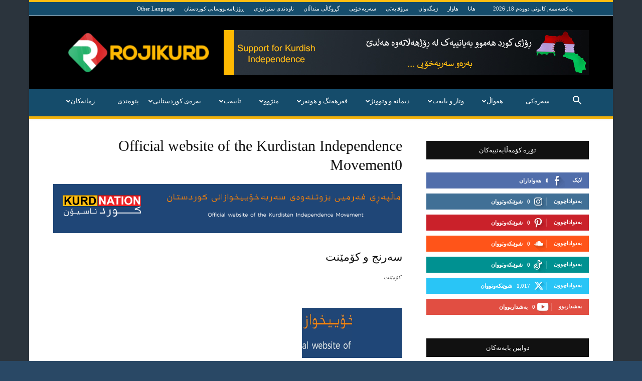

--- FILE ---
content_type: text/html; charset=UTF-8
request_url: https://www.rojikurd.net/official-website-of-the-kurdistan-independence-movement0/
body_size: 56458
content:
<!doctype html >
<!--[if IE 8]>    <html class="ie8" lang="en"> <![endif]-->
<!--[if IE 9]>    <html class="ie9" lang="en"> <![endif]-->
<!--[if gt IE 8]><!--> <html dir="rtl" lang="ckb"
 xmlns:og="http://ogp.me/ns#"
 xmlns:fb="http://ogp.me/ns/fb#"> <!--<![endif]-->
<head>
    <title>Official website of the Kurdistan Independence Movement0 | Roji Kurd ڕۆژی کورد</title>
    <meta charset="UTF-8" />
    <meta name="viewport" content="width=device-width, initial-scale=1.0">
    <link rel="pingback" href="https://www.rojikurd.net/xmlrpc.php" />
    <meta name='robots' content='max-image-preview:large' />
	<style>img:is([sizes="auto" i], [sizes^="auto," i]) { contain-intrinsic-size: 3000px 1500px }</style>
	<link rel="icon" type="image/png" href="https://usercontent.one/wp/www.rojikurd.net/wp-content/uploads/2021/04/logoRetina-rojakurd-rojikurd-300x84.png?media=1686736982"><link rel="apple-touch-icon" sizes="76x76" href="https://usercontent.one/wp/www.rojikurd.net/wp-content/uploads/2022/04/cropped-iconIOSRojiKurd-4-300x300.png?media=1686736982"/><link rel="apple-touch-icon" sizes="120x120" href="https://usercontent.one/wp/www.rojikurd.net/wp-content/uploads/2022/04/cropped-iconIOSRojiKurd-4-300x300.png?media=1686736982"/><link rel="apple-touch-icon" sizes="152x152" href="https://usercontent.one/wp/www.rojikurd.net/wp-content/uploads/2022/04/cropped-iconIOSRojiKurd-4-300x300.png?media=1686736982"/><link rel="apple-touch-icon" sizes="114x114" href="https://usercontent.one/wp/www.rojikurd.net/wp-content/uploads/2022/04/cropped-iconIOSRojiKurd-4-300x300.png?media=1686736982"/><link rel="apple-touch-icon" sizes="144x144" href="https://usercontent.one/wp/www.rojikurd.net/wp-content/uploads/2022/04/cropped-iconIOSRojiKurd-4-300x300.png?media=1686736982"/><!-- Jetpack Site Verification Tags -->
<meta name="google-site-verification" content="ck_bJ-HrhrgUo_MekFLvBuWfIN4VUAPF0MslT8fUllY" />
<meta name="msvalidate.01" content="B97837ACACF391E196CCE5B9B1C19A44" />
<meta name="yandex-verification" content="04b0089a60638d47" />
<link rel='dns-prefetch' href='//stats.wp.com' />
<link rel='dns-prefetch' href='//jetpack.wordpress.com' />
<link rel='dns-prefetch' href='//s0.wp.com' />
<link rel='dns-prefetch' href='//public-api.wordpress.com' />
<link rel='dns-prefetch' href='//0.gravatar.com' />
<link rel='dns-prefetch' href='//1.gravatar.com' />
<link rel='dns-prefetch' href='//2.gravatar.com' />
<link rel='dns-prefetch' href='//widgets.wp.com' />
<link rel='preconnect' href='//i0.wp.com' />
<link rel='preconnect' href='//c0.wp.com' />
<link rel="alternate" type="application/rss+xml" title="Feed ـی Roji Kurd ڕۆژی کورد &raquo;" href="https://www.rojikurd.net/feed/" />
<link rel="alternate" type="application/rss+xml" title="Feed ـی لێدوانەکانی Roji Kurd ڕۆژی کورد &raquo;" href="https://www.rojikurd.net/comments/feed/" />
<link rel="alternate" type="application/rss+xml" title="Feed ـی لێدوانەکانی Roji Kurd ڕۆژی کورد &raquo; Official website of the Kurdistan Independence Movement0" href="https://www.rojikurd.net/feed/?attachment_id=2092" />
<script type="text/javascript">
/* <![CDATA[ */
window._wpemojiSettings = {"baseUrl":"https:\/\/s.w.org\/images\/core\/emoji\/15.0.3\/72x72\/","ext":".png","svgUrl":"https:\/\/s.w.org\/images\/core\/emoji\/15.0.3\/svg\/","svgExt":".svg","source":{"concatemoji":"https:\/\/www.rojikurd.net\/wp-includes\/js\/wp-emoji-release.min.js?ver=6.7.4"}};
/*! This file is auto-generated */
!function(i,n){var o,s,e;function c(e){try{var t={supportTests:e,timestamp:(new Date).valueOf()};sessionStorage.setItem(o,JSON.stringify(t))}catch(e){}}function p(e,t,n){e.clearRect(0,0,e.canvas.width,e.canvas.height),e.fillText(t,0,0);var t=new Uint32Array(e.getImageData(0,0,e.canvas.width,e.canvas.height).data),r=(e.clearRect(0,0,e.canvas.width,e.canvas.height),e.fillText(n,0,0),new Uint32Array(e.getImageData(0,0,e.canvas.width,e.canvas.height).data));return t.every(function(e,t){return e===r[t]})}function u(e,t,n){switch(t){case"flag":return n(e,"\ud83c\udff3\ufe0f\u200d\u26a7\ufe0f","\ud83c\udff3\ufe0f\u200b\u26a7\ufe0f")?!1:!n(e,"\ud83c\uddfa\ud83c\uddf3","\ud83c\uddfa\u200b\ud83c\uddf3")&&!n(e,"\ud83c\udff4\udb40\udc67\udb40\udc62\udb40\udc65\udb40\udc6e\udb40\udc67\udb40\udc7f","\ud83c\udff4\u200b\udb40\udc67\u200b\udb40\udc62\u200b\udb40\udc65\u200b\udb40\udc6e\u200b\udb40\udc67\u200b\udb40\udc7f");case"emoji":return!n(e,"\ud83d\udc26\u200d\u2b1b","\ud83d\udc26\u200b\u2b1b")}return!1}function f(e,t,n){var r="undefined"!=typeof WorkerGlobalScope&&self instanceof WorkerGlobalScope?new OffscreenCanvas(300,150):i.createElement("canvas"),a=r.getContext("2d",{willReadFrequently:!0}),o=(a.textBaseline="top",a.font="600 32px Arial",{});return e.forEach(function(e){o[e]=t(a,e,n)}),o}function t(e){var t=i.createElement("script");t.src=e,t.defer=!0,i.head.appendChild(t)}"undefined"!=typeof Promise&&(o="wpEmojiSettingsSupports",s=["flag","emoji"],n.supports={everything:!0,everythingExceptFlag:!0},e=new Promise(function(e){i.addEventListener("DOMContentLoaded",e,{once:!0})}),new Promise(function(t){var n=function(){try{var e=JSON.parse(sessionStorage.getItem(o));if("object"==typeof e&&"number"==typeof e.timestamp&&(new Date).valueOf()<e.timestamp+604800&&"object"==typeof e.supportTests)return e.supportTests}catch(e){}return null}();if(!n){if("undefined"!=typeof Worker&&"undefined"!=typeof OffscreenCanvas&&"undefined"!=typeof URL&&URL.createObjectURL&&"undefined"!=typeof Blob)try{var e="postMessage("+f.toString()+"("+[JSON.stringify(s),u.toString(),p.toString()].join(",")+"));",r=new Blob([e],{type:"text/javascript"}),a=new Worker(URL.createObjectURL(r),{name:"wpTestEmojiSupports"});return void(a.onmessage=function(e){c(n=e.data),a.terminate(),t(n)})}catch(e){}c(n=f(s,u,p))}t(n)}).then(function(e){for(var t in e)n.supports[t]=e[t],n.supports.everything=n.supports.everything&&n.supports[t],"flag"!==t&&(n.supports.everythingExceptFlag=n.supports.everythingExceptFlag&&n.supports[t]);n.supports.everythingExceptFlag=n.supports.everythingExceptFlag&&!n.supports.flag,n.DOMReady=!1,n.readyCallback=function(){n.DOMReady=!0}}).then(function(){return e}).then(function(){var e;n.supports.everything||(n.readyCallback(),(e=n.source||{}).concatemoji?t(e.concatemoji):e.wpemoji&&e.twemoji&&(t(e.twemoji),t(e.wpemoji)))}))}((window,document),window._wpemojiSettings);
/* ]]> */
</script>
<style id='wp-emoji-styles-inline-css' type='text/css'>

	img.wp-smiley, img.emoji {
		display: inline !important;
		border: none !important;
		box-shadow: none !important;
		height: 1em !important;
		width: 1em !important;
		margin: 0 0.07em !important;
		vertical-align: -0.1em !important;
		background: none !important;
		padding: 0 !important;
	}
</style>
<link rel='stylesheet' id='mediaelement-css' href='https://c0.wp.com/c/6.7.4/wp-includes/js/mediaelement/mediaelementplayer-legacy.min.css' type='text/css' media='all' />
<link rel='stylesheet' id='wp-mediaelement-css' href='https://c0.wp.com/c/6.7.4/wp-includes/js/mediaelement/wp-mediaelement.min.css' type='text/css' media='all' />
<style id='jetpack-sharing-buttons-style-inline-css' type='text/css'>
.jetpack-sharing-buttons__services-list{display:flex;flex-direction:row;flex-wrap:wrap;gap:0;list-style-type:none;margin:5px;padding:0}.jetpack-sharing-buttons__services-list.has-small-icon-size{font-size:12px}.jetpack-sharing-buttons__services-list.has-normal-icon-size{font-size:16px}.jetpack-sharing-buttons__services-list.has-large-icon-size{font-size:24px}.jetpack-sharing-buttons__services-list.has-huge-icon-size{font-size:36px}@media print{.jetpack-sharing-buttons__services-list{display:none!important}}.editor-styles-wrapper .wp-block-jetpack-sharing-buttons{gap:0;padding-inline-start:0}ul.jetpack-sharing-buttons__services-list.has-background{padding:1.25em 2.375em}
</style>
<style id='classic-theme-styles-inline-css' type='text/css'>
/*! This file is auto-generated */
.wp-block-button__link{color:#fff;background-color:#32373c;border-radius:9999px;box-shadow:none;text-decoration:none;padding:calc(.667em + 2px) calc(1.333em + 2px);font-size:1.125em}.wp-block-file__button{background:#32373c;color:#fff;text-decoration:none}
</style>
<style id='global-styles-inline-css' type='text/css'>
:root{--wp--preset--aspect-ratio--square: 1;--wp--preset--aspect-ratio--4-3: 4/3;--wp--preset--aspect-ratio--3-4: 3/4;--wp--preset--aspect-ratio--3-2: 3/2;--wp--preset--aspect-ratio--2-3: 2/3;--wp--preset--aspect-ratio--16-9: 16/9;--wp--preset--aspect-ratio--9-16: 9/16;--wp--preset--color--black: #000000;--wp--preset--color--cyan-bluish-gray: #abb8c3;--wp--preset--color--white: #ffffff;--wp--preset--color--pale-pink: #f78da7;--wp--preset--color--vivid-red: #cf2e2e;--wp--preset--color--luminous-vivid-orange: #ff6900;--wp--preset--color--luminous-vivid-amber: #fcb900;--wp--preset--color--light-green-cyan: #7bdcb5;--wp--preset--color--vivid-green-cyan: #00d084;--wp--preset--color--pale-cyan-blue: #8ed1fc;--wp--preset--color--vivid-cyan-blue: #0693e3;--wp--preset--color--vivid-purple: #9b51e0;--wp--preset--gradient--vivid-cyan-blue-to-vivid-purple: linear-gradient(135deg,rgba(6,147,227,1) 0%,rgb(155,81,224) 100%);--wp--preset--gradient--light-green-cyan-to-vivid-green-cyan: linear-gradient(135deg,rgb(122,220,180) 0%,rgb(0,208,130) 100%);--wp--preset--gradient--luminous-vivid-amber-to-luminous-vivid-orange: linear-gradient(135deg,rgba(252,185,0,1) 0%,rgba(255,105,0,1) 100%);--wp--preset--gradient--luminous-vivid-orange-to-vivid-red: linear-gradient(135deg,rgba(255,105,0,1) 0%,rgb(207,46,46) 100%);--wp--preset--gradient--very-light-gray-to-cyan-bluish-gray: linear-gradient(135deg,rgb(238,238,238) 0%,rgb(169,184,195) 100%);--wp--preset--gradient--cool-to-warm-spectrum: linear-gradient(135deg,rgb(74,234,220) 0%,rgb(151,120,209) 20%,rgb(207,42,186) 40%,rgb(238,44,130) 60%,rgb(251,105,98) 80%,rgb(254,248,76) 100%);--wp--preset--gradient--blush-light-purple: linear-gradient(135deg,rgb(255,206,236) 0%,rgb(152,150,240) 100%);--wp--preset--gradient--blush-bordeaux: linear-gradient(135deg,rgb(254,205,165) 0%,rgb(254,45,45) 50%,rgb(107,0,62) 100%);--wp--preset--gradient--luminous-dusk: linear-gradient(135deg,rgb(255,203,112) 0%,rgb(199,81,192) 50%,rgb(65,88,208) 100%);--wp--preset--gradient--pale-ocean: linear-gradient(135deg,rgb(255,245,203) 0%,rgb(182,227,212) 50%,rgb(51,167,181) 100%);--wp--preset--gradient--electric-grass: linear-gradient(135deg,rgb(202,248,128) 0%,rgb(113,206,126) 100%);--wp--preset--gradient--midnight: linear-gradient(135deg,rgb(2,3,129) 0%,rgb(40,116,252) 100%);--wp--preset--font-size--small: 11px;--wp--preset--font-size--medium: 20px;--wp--preset--font-size--large: 32px;--wp--preset--font-size--x-large: 42px;--wp--preset--font-size--regular: 15px;--wp--preset--font-size--larger: 50px;--wp--preset--spacing--20: 0.44rem;--wp--preset--spacing--30: 0.67rem;--wp--preset--spacing--40: 1rem;--wp--preset--spacing--50: 1.5rem;--wp--preset--spacing--60: 2.25rem;--wp--preset--spacing--70: 3.38rem;--wp--preset--spacing--80: 5.06rem;--wp--preset--shadow--natural: 6px 6px 9px rgba(0, 0, 0, 0.2);--wp--preset--shadow--deep: 12px 12px 50px rgba(0, 0, 0, 0.4);--wp--preset--shadow--sharp: 6px 6px 0px rgba(0, 0, 0, 0.2);--wp--preset--shadow--outlined: 6px 6px 0px -3px rgba(255, 255, 255, 1), 6px 6px rgba(0, 0, 0, 1);--wp--preset--shadow--crisp: 6px 6px 0px rgba(0, 0, 0, 1);}:where(.is-layout-flex){gap: 0.5em;}:where(.is-layout-grid){gap: 0.5em;}body .is-layout-flex{display: flex;}.is-layout-flex{flex-wrap: wrap;align-items: center;}.is-layout-flex > :is(*, div){margin: 0;}body .is-layout-grid{display: grid;}.is-layout-grid > :is(*, div){margin: 0;}:where(.wp-block-columns.is-layout-flex){gap: 2em;}:where(.wp-block-columns.is-layout-grid){gap: 2em;}:where(.wp-block-post-template.is-layout-flex){gap: 1.25em;}:where(.wp-block-post-template.is-layout-grid){gap: 1.25em;}.has-black-color{color: var(--wp--preset--color--black) !important;}.has-cyan-bluish-gray-color{color: var(--wp--preset--color--cyan-bluish-gray) !important;}.has-white-color{color: var(--wp--preset--color--white) !important;}.has-pale-pink-color{color: var(--wp--preset--color--pale-pink) !important;}.has-vivid-red-color{color: var(--wp--preset--color--vivid-red) !important;}.has-luminous-vivid-orange-color{color: var(--wp--preset--color--luminous-vivid-orange) !important;}.has-luminous-vivid-amber-color{color: var(--wp--preset--color--luminous-vivid-amber) !important;}.has-light-green-cyan-color{color: var(--wp--preset--color--light-green-cyan) !important;}.has-vivid-green-cyan-color{color: var(--wp--preset--color--vivid-green-cyan) !important;}.has-pale-cyan-blue-color{color: var(--wp--preset--color--pale-cyan-blue) !important;}.has-vivid-cyan-blue-color{color: var(--wp--preset--color--vivid-cyan-blue) !important;}.has-vivid-purple-color{color: var(--wp--preset--color--vivid-purple) !important;}.has-black-background-color{background-color: var(--wp--preset--color--black) !important;}.has-cyan-bluish-gray-background-color{background-color: var(--wp--preset--color--cyan-bluish-gray) !important;}.has-white-background-color{background-color: var(--wp--preset--color--white) !important;}.has-pale-pink-background-color{background-color: var(--wp--preset--color--pale-pink) !important;}.has-vivid-red-background-color{background-color: var(--wp--preset--color--vivid-red) !important;}.has-luminous-vivid-orange-background-color{background-color: var(--wp--preset--color--luminous-vivid-orange) !important;}.has-luminous-vivid-amber-background-color{background-color: var(--wp--preset--color--luminous-vivid-amber) !important;}.has-light-green-cyan-background-color{background-color: var(--wp--preset--color--light-green-cyan) !important;}.has-vivid-green-cyan-background-color{background-color: var(--wp--preset--color--vivid-green-cyan) !important;}.has-pale-cyan-blue-background-color{background-color: var(--wp--preset--color--pale-cyan-blue) !important;}.has-vivid-cyan-blue-background-color{background-color: var(--wp--preset--color--vivid-cyan-blue) !important;}.has-vivid-purple-background-color{background-color: var(--wp--preset--color--vivid-purple) !important;}.has-black-border-color{border-color: var(--wp--preset--color--black) !important;}.has-cyan-bluish-gray-border-color{border-color: var(--wp--preset--color--cyan-bluish-gray) !important;}.has-white-border-color{border-color: var(--wp--preset--color--white) !important;}.has-pale-pink-border-color{border-color: var(--wp--preset--color--pale-pink) !important;}.has-vivid-red-border-color{border-color: var(--wp--preset--color--vivid-red) !important;}.has-luminous-vivid-orange-border-color{border-color: var(--wp--preset--color--luminous-vivid-orange) !important;}.has-luminous-vivid-amber-border-color{border-color: var(--wp--preset--color--luminous-vivid-amber) !important;}.has-light-green-cyan-border-color{border-color: var(--wp--preset--color--light-green-cyan) !important;}.has-vivid-green-cyan-border-color{border-color: var(--wp--preset--color--vivid-green-cyan) !important;}.has-pale-cyan-blue-border-color{border-color: var(--wp--preset--color--pale-cyan-blue) !important;}.has-vivid-cyan-blue-border-color{border-color: var(--wp--preset--color--vivid-cyan-blue) !important;}.has-vivid-purple-border-color{border-color: var(--wp--preset--color--vivid-purple) !important;}.has-vivid-cyan-blue-to-vivid-purple-gradient-background{background: var(--wp--preset--gradient--vivid-cyan-blue-to-vivid-purple) !important;}.has-light-green-cyan-to-vivid-green-cyan-gradient-background{background: var(--wp--preset--gradient--light-green-cyan-to-vivid-green-cyan) !important;}.has-luminous-vivid-amber-to-luminous-vivid-orange-gradient-background{background: var(--wp--preset--gradient--luminous-vivid-amber-to-luminous-vivid-orange) !important;}.has-luminous-vivid-orange-to-vivid-red-gradient-background{background: var(--wp--preset--gradient--luminous-vivid-orange-to-vivid-red) !important;}.has-very-light-gray-to-cyan-bluish-gray-gradient-background{background: var(--wp--preset--gradient--very-light-gray-to-cyan-bluish-gray) !important;}.has-cool-to-warm-spectrum-gradient-background{background: var(--wp--preset--gradient--cool-to-warm-spectrum) !important;}.has-blush-light-purple-gradient-background{background: var(--wp--preset--gradient--blush-light-purple) !important;}.has-blush-bordeaux-gradient-background{background: var(--wp--preset--gradient--blush-bordeaux) !important;}.has-luminous-dusk-gradient-background{background: var(--wp--preset--gradient--luminous-dusk) !important;}.has-pale-ocean-gradient-background{background: var(--wp--preset--gradient--pale-ocean) !important;}.has-electric-grass-gradient-background{background: var(--wp--preset--gradient--electric-grass) !important;}.has-midnight-gradient-background{background: var(--wp--preset--gradient--midnight) !important;}.has-small-font-size{font-size: var(--wp--preset--font-size--small) !important;}.has-medium-font-size{font-size: var(--wp--preset--font-size--medium) !important;}.has-large-font-size{font-size: var(--wp--preset--font-size--large) !important;}.has-x-large-font-size{font-size: var(--wp--preset--font-size--x-large) !important;}
:where(.wp-block-post-template.is-layout-flex){gap: 1.25em;}:where(.wp-block-post-template.is-layout-grid){gap: 1.25em;}
:where(.wp-block-columns.is-layout-flex){gap: 2em;}:where(.wp-block-columns.is-layout-grid){gap: 2em;}
:root :where(.wp-block-pullquote){font-size: 1.5em;line-height: 1.6;}
</style>
<link rel='stylesheet' id='dashicons-css' href='https://c0.wp.com/c/6.7.4/wp-includes/css/dashicons.min.css' type='text/css' media='all' />
<link rel='stylesheet' id='everest-forms-general-rtl-css' href='https://usercontent.one/wp/www.rojikurd.net/wp-content/plugins/everest-forms/assets/css/everest-forms-rtl.css?ver=3.4.1&media=1686736982' type='text/css' media='all' />
<link rel='stylesheet' id='jquery-intl-tel-input-css' href='https://usercontent.one/wp/www.rojikurd.net/wp-content/plugins/everest-forms/assets/css/intlTelInput.css?ver=3.4.1&media=1686736982' type='text/css' media='all' />
<link rel='stylesheet' id='wp-polls-css' href='https://usercontent.one/wp/www.rojikurd.net/wp-content/plugins/wp-polls/polls-css.css?ver=2.77.3&media=1686736982' type='text/css' media='all' />
<style id='wp-polls-inline-css' type='text/css'>
.wp-polls .pollbar {
	margin: 1px;
	font-size: 14px;
	line-height: 16px;
	height: 16px;
	background: #93b4d8;
	border: 1px solid #837e7e;
}

</style>
<link rel='stylesheet' id='wp-polls-rtl-css' href='https://usercontent.one/wp/www.rojikurd.net/wp-content/plugins/wp-polls/polls-css-rtl.css?ver=2.77.3&media=1686736982' type='text/css' media='all' />
<link rel='stylesheet' id='cmplz-general-css' href='https://usercontent.one/wp/www.rojikurd.net/wp-content/plugins/complianz-gdpr/assets/css/cookieblocker.min.css?media=1686736982?ver=1759772150' type='text/css' media='all' />
<link rel='stylesheet' id='td-plugin-newsletter-css' href='https://usercontent.one/wp/www.rojikurd.net/wp-content/plugins/td-newsletter/style.css?ver=12.7.1&media=1686736982' type='text/css' media='all' />
<link rel='stylesheet' id='td-plugin-multi-purpose-css' href='https://usercontent.one/wp/www.rojikurd.net/wp-content/plugins/td-composer/td-multi-purpose/style.css?media=1686736982?ver=492e3cf54bd42df3b24a3de8e2307cafx' type='text/css' media='all' />
<link rel='stylesheet' id='jetpack_likes-css' href='https://c0.wp.com/p/jetpack/15.1.1/modules/likes/style.css' type='text/css' media='all' />
<style id='jetpack_facebook_likebox-inline-css' type='text/css'>
.widget_facebook_likebox {
	overflow: hidden;
}

</style>
<link rel='stylesheet' id='jetpack-subscriptions-css' href='https://c0.wp.com/p/jetpack/15.1.1/_inc/build/subscriptions/subscriptions.min.css' type='text/css' media='all' />
<link rel='stylesheet' id='tds-front-css' href='https://usercontent.one/wp/www.rojikurd.net/wp-content/plugins/td-subscription/assets/css/tds-front.css?ver=1.7.1&media=1686736982' type='text/css' media='all' />
<link rel='stylesheet' id='td-theme-css' href='https://usercontent.one/wp/www.rojikurd.net/wp-content/themes/Newspaper/style.css?ver=12.7.1&media=1686736982' type='text/css' media='all' />
<style id='td-theme-inline-css' type='text/css'>@media (max-width:767px){.td-header-desktop-wrap{display:none}}@media (min-width:767px){.td-header-mobile-wrap{display:none}}</style>
<link rel='stylesheet' id='js_composer_front-css' href='//www.rojikurd.net/wp-content/uploads/js_composer/js_composer_front_custom.css?ver=8.0.1' type='text/css' media='all' />
<link rel='stylesheet' id='td-legacy-framework-front-style-css' href='https://usercontent.one/wp/www.rojikurd.net/wp-content/plugins/td-composer/legacy/Newspaper/assets/css/td_legacy_main.css?media=1686736982?ver=492e3cf54bd42df3b24a3de8e2307cafx' type='text/css' media='all' />
<link rel='stylesheet' id='td-standard-pack-framework-front-style-css' href='https://usercontent.one/wp/www.rojikurd.net/wp-content/plugins/td-standard-pack/Newspaper/assets/css/td_standard_pack_main.css?media=1686736982?ver=8ae1459a1d876d507918f73cef68310e' type='text/css' media='all' />
<link rel='stylesheet' id='td-theme-demo-style-css' href='https://usercontent.one/wp/www.rojikurd.net/wp-content/plugins/td-composer/legacy/Newspaper/includes/demos/magazine/demo_style.css?ver=12.7.1&media=1686736982' type='text/css' media='all' />
<link rel='stylesheet' id='tdb_style_cloud_templates_front-css' href='https://usercontent.one/wp/www.rojikurd.net/wp-content/plugins/td-cloud-library/assets/css/tdb_main.css?media=1686736982?ver=d578089f160957352b9b4ca6d880fd8f' type='text/css' media='all' />
<script type="text/javascript" async src="https://usercontent.one/wp/www.rojikurd.net/wp-content/plugins/burst-statistics/helpers/timeme/timeme.min.js?media=1686736982?ver=1760469016" id="burst-timeme-js"></script>
<script type="text/javascript" id="burst-js-extra">
/* <![CDATA[ */
var burst = {"tracking":{"isInitialHit":true,"lastUpdateTimestamp":0,"beacon_url":"https:\/\/www.rojikurd.net\/wp-content\/plugins\/burst-statistics\/endpoint.php","ajaxUrl":"https:\/\/www.rojikurd.net\/wp-admin\/admin-ajax.php"},"options":{"cookieless":0,"pageUrl":"https:\/\/www.rojikurd.net\/official-website-of-the-kurdistan-independence-movement0\/","beacon_enabled":1,"do_not_track":0,"enable_turbo_mode":0,"track_url_change":0,"cookie_retention_days":30,"debug":0},"goals":{"completed":[],"scriptUrl":"https:\/\/www.rojikurd.net\/wp-content\/plugins\/burst-statistics\/\/assets\/js\/build\/burst-goals.js?v=1760469016","active":[]},"cache":{"uid":null,"fingerprint":null,"isUserAgent":null,"isDoNotTrack":null,"useCookies":null}};
/* ]]> */
</script>
<script type="text/javascript" async src="https://usercontent.one/wp/www.rojikurd.net/wp-content/plugins/burst-statistics/assets/js/build/burst.min.js?media=1686736982?ver=1760469016" id="burst-js"></script>
<script type="text/javascript" src="https://c0.wp.com/c/6.7.4/wp-includes/js/jquery/jquery.min.js" id="jquery-core-js"></script>
<script type="text/javascript" src="https://c0.wp.com/c/6.7.4/wp-includes/js/jquery/jquery-migrate.min.js" id="jquery-migrate-js"></script>
<script type="text/javascript" id="ntb_js_into_anims-js-extra">
/* <![CDATA[ */
var ntb_i_ls = [];
/* ]]> */
</script>
<script type="text/javascript" id="ntb_js-anims-js-extra">
/* <![CDATA[ */
var ntb_anims = {"animation":"ScrollNTB","next":"next","prev":"prev","screen_min_width":"782","height":"44","line_height":"44","height_mobile":"46","line_height_mobile":"46","enable_style_mobile":"1","is_ntb_rtl":"1","ntb_f_interval_ie8":"7000","autostart_typ1":"","pause__typing":"","mouse":"1","ori_scr":"left","speed_scr":"30","isrtl":"1","rtl":"right","top_600":null,"arr_s_script":"","s_script":"","rtl_":"right","ocf":"opts.cssFirst.right","ocb":"opts.cssBefore.right","oai":"opts.animIn.right","oao":"opts.animOut.right","bor":"2","bor__":"3","bor_":"1","bor_ticker":"1","bor_li":"1","bor__pn":"3","bor_scroll":"4","is_two":null,"np_img_anms_two":"enable","disable_title":"","width_title_background":"100","speed_anms_two":"1000","autostart_animtwo":"","timeout_anms_two":"4000","pause_anms_two":"1","anim_two__if":"","pause_fadein":"1","autostart_fadein":"","timeout_fadein":"4000","speed_slide_up_down":"450","updown_slide_up_down":"up_slide_u_d","autostart_slide_up_down":"","timeout_slide_up_down":"4000","pause_slide_up_down":"1","titletext_tp1":"\u0646\u0648\u06ce\u062a\u0631\u06cc\u0646\u06d5\u06a9\u0627\u0646","direction_tp1":"rtl","speed_no_scr_typ":"12","pause_on_items_tp1":"2000","np_img_no_scr_typ":"enable","typ1_margin_mobile":"15","hide_ntb":"disable_this_option","ellipsis":"1","time_recent_hide":null,"disable_anim":""};
/* ]]> */
</script>
<script></script><link rel="https://api.w.org/" href="https://www.rojikurd.net/wp-json/" /><link rel="alternate" title="JSON" type="application/json" href="https://www.rojikurd.net/wp-json/wp/v2/media/2092" /><link rel="EditURI" type="application/rsd+xml" title="RSD" href="https://www.rojikurd.net/xmlrpc.php?rsd" />
<meta name="generator" content="WordPress 6.7.4" />
<meta name="generator" content="Everest Forms 3.4.1" />
<link rel='shortlink' href='https://wp.me/a7Q2iO-xK' />
<link rel="alternate" title="oEmbed (JSON)" type="application/json+oembed" href="https://www.rojikurd.net/wp-json/oembed/1.0/embed?url=https%3A%2F%2Fwww.rojikurd.net%2Fofficial-website-of-the-kurdistan-independence-movement0%2F" />
<link rel="alternate" title="oEmbed (XML)" type="text/xml+oembed" href="https://www.rojikurd.net/wp-json/oembed/1.0/embed?url=https%3A%2F%2Fwww.rojikurd.net%2Fofficial-website-of-the-kurdistan-independence-movement0%2F&#038;format=xml" />
<style>[class*=" icon-oc-"],[class^=icon-oc-]{speak:none;font-style:normal;font-weight:400;font-variant:normal;text-transform:none;line-height:1;-webkit-font-smoothing:antialiased;-moz-osx-font-smoothing:grayscale}.icon-oc-one-com-white-32px-fill:before{content:"901"}.icon-oc-one-com:before{content:"900"}#one-com-icon,.toplevel_page_onecom-wp .wp-menu-image{speak:none;display:flex;align-items:center;justify-content:center;text-transform:none;line-height:1;-webkit-font-smoothing:antialiased;-moz-osx-font-smoothing:grayscale}.onecom-wp-admin-bar-item>a,.toplevel_page_onecom-wp>.wp-menu-name{font-size:16px;font-weight:400;line-height:1}.toplevel_page_onecom-wp>.wp-menu-name img{width:69px;height:9px;}.wp-submenu-wrap.wp-submenu>.wp-submenu-head>img{width:88px;height:auto}.onecom-wp-admin-bar-item>a img{height:7px!important}.onecom-wp-admin-bar-item>a img,.toplevel_page_onecom-wp>.wp-menu-name img{opacity:.8}.onecom-wp-admin-bar-item.hover>a img,.toplevel_page_onecom-wp.wp-has-current-submenu>.wp-menu-name img,li.opensub>a.toplevel_page_onecom-wp>.wp-menu-name img{opacity:1}#one-com-icon:before,.onecom-wp-admin-bar-item>a:before,.toplevel_page_onecom-wp>.wp-menu-image:before{content:'';position:static!important;background-color:rgba(240,245,250,.4);border-radius:102px;width:18px;height:18px;padding:0!important}.onecom-wp-admin-bar-item>a:before{width:14px;height:14px}.onecom-wp-admin-bar-item.hover>a:before,.toplevel_page_onecom-wp.opensub>a>.wp-menu-image:before,.toplevel_page_onecom-wp.wp-has-current-submenu>.wp-menu-image:before{background-color:#76b82a}.onecom-wp-admin-bar-item>a{display:inline-flex!important;align-items:center;justify-content:center}#one-com-logo-wrapper{font-size:4em}#one-com-icon{vertical-align:middle}.imagify-welcome{display:none !important;}</style><meta property="fb:app_id" content="1762972253944526"/><meta property="fb:admins" content="https://www.facebook.com/RojikurdTV/"/>
        <style>
		@font-face {
        font-family: DroidKufi_Ben;
        src: url(http://www.rojikurd.net/wp-content/plugins/news-ticker-benaceur/font/DroidKufi-Regular.eot);
        src: url(http://www.rojikurd.net/wp-content/plugins/news-ticker-benaceur/font/DroidKufi-Regular.eot?#iefix) format("embedded-opentype"),
        url(http://www.rojikurd.net/wp-content/plugins/news-ticker-benaceur/font/droidkufi-regular.ttf) format("truetype"),
		url(http://www.rojikurd.net/wp-content/plugins/news-ticker-benaceur/font/droidkufi-regular.woff2) format("woff2"),
	    url(http://www.rojikurd.net/wp-content/plugins/news-ticker-benaceur/font/droidkufi-regular.woff) format("woff");
        }
        </style>
		<style>#ntbne_five, #ntbne_five_ie8, #ntbne2, #scroll-ntb {display: none;}</style>
<style type="text/css">
.n_t_ntb_bimg {display: none;}

.n_t_ntb_bimg {
margin:0 10px;
}
.n_t_ntb_bimg span {display:inline-block; vertical-align:middle;}

.ntb_img_post_t_scrollntb::before {
content:"";
}

.ntb_img_post_t_scrollntb {
margin:0 5px 0 2px;
background:url(https://usercontent.one/wp/www.rojikurd.net/wp-content/uploads/2016/12/logoHeaderRetina.png?media=1686736982) no-repeat;
background-size: 33px 30px;
width:33px;
height:30px;
float:right;
}


@media only screen and (max-width: 782px) {
	.n_t_ntb_b .n_t_ntb_b-name {display:none;}
	
	#ntbne_five_c { 
	padding-left:5px;
	}
	
}

	.n_t_ntb_b {
		font-size:14px;
		font-weight:normal;
		width:100%;
    	opacity:1;
		overflow:hidden;
		position:relative;	
	}
	#scroll-ntb {
        		color:#ff9100;
	}
	#scroll-ntb a {
		color:#ff9100;
		text-decoration: none;
	   -webkit-transition: all 0.5s ease-out;
	   -moz-transition: all 0.5s ease-out;
	   -o-transition: all 0.5s ease-out;
	    transition: all 0.5s ease-out;
	}
	#scroll-ntb a:hover {
		color:#ffffff;
		text-decoration: none;
	   -webkit-transition: all 0.5s ease-out;
	   -moz-transition: all 0.5s ease-out;
	   -o-transition: all 0.5s ease-out;
	    transition: all 0.5s ease-out;
		}
		
	.n_t_ntb_b-name {
		color:#ffffff;
		background-color:#ff9100;
    	font-size:14px;
		float:right;
		height:44px;
		text-align:center;
		    	line-height:44px;
		
	
	
-moz-border-radius-topleft: 34px;
-webkit-border-top-left-radius: 34px;
 border-top-left-radius: 34px;
-moz-border-radius-topright: 0px;
-webkit-border-top-right-radius: 0px;
border-top-right-radius: 0px;
	
-moz-border-radius-bottomright: 0px;
-webkit-border-bottom-right-radius: 0px;
border-bottom-right-radius: 0px;
-moz-border-radius-bottomleft: 0px;
-webkit-border-bottom-left-radius: 0px;
border-bottom-left-radius: 0px;
	

	}
    @-webkit-keyframes pulsateNTB
    {
	0%   { color: #ddd; text-shadow: 0 -1px 0 #000; }
	50%  { color: #fff; text-shadow: 0 -1px 0 #444, 0 0 5px #ffd, 0 0 8px #fff; }
	100% { color: #ddd; text-shadow: 0 -1px 0 #000; }
    }
    @keyframes pulsateNTB
    {
	0%   { color: #ddd; text-shadow: 0 -1px 0 #000; }
	50%  { color: #fff; text-shadow: 0 -1px 0 #444, 0 0 5px #ffd, 0 0 8px #fff; }
	100% { color: #ddd; text-shadow: 0 -1px 0 #000; }
    }

	#scroll-ntb div {
		margin-top:px;
        margin-bottom:;
	}

/* for limarquee
.str_wrap {
	overflow:hidden;
	width:100%;
	position:relative;
	white-space:nowrap;
}

.str_move { 
	white-space:nowrap;
	position:absolute; 
}
.str_vertical .str_move,
.str_down .str_move {
	white-space:normal;
	width:100%;
}
*/

	.n_t_ntb_b, #scroll-ntb, #ntbne_five_c {
    	height:44px;
	    line-height:44px;
	}

@media only screen and (min-width: 782px) {
	#ntbne_five_c {
	padding-left:5px;
	}
}

@media only screen and (max-width: 782px) {
		.n_t_ntb_b, #scroll-ntb, #ntbne_five_c {
    	height:46px;
	    line-height:46px;
	}
	}
</style>
<style>
	.n_t_ntb_b, .news-ticker-ntb, .news_ticker_ntb_ie8 {
	margin:0px 0px 0px 0px;
	box-sizing: border-box;
    -webkit-box-sizing: border-box;
	border-right:0px solid #ff9100;
	border-left:0px solid #ff9100;
    border-radius:1px;
	text-shadow: none;
    }
	
	#ntbne_five_c, #ntbne_five_c_ie8 {
	border-top:0px solid #ff9100;
	border-bottom:2px solid #ff9100;
    box-sizing: border-box;
    -webkit-box-sizing: border-box;	
	position: relative;
		margin: 0;
	}
	
	.news-ticker-ntb ul, .news_ticker_ntb_ie8 ul {
	padding: 0px;
	margin: 0px;
	}
	
	
	#ntb--title, .n_t_ntb_b-name, #ntb--title_ie8 {
	    font-family:Peshang_Des_1_bold.woff; 
        box-sizing: border-box;
        -webkit-box-sizing: border-box;	
    	height:44px;
		line-height:42px;
	    margin-top: 0px;
	    	    margin-left: 5px;
	    		margin-right: 0px;
	    border-top:0px solid #204c65;
	    border-bottom:0px solid #204c65;
	    border-right:0px solid #204c65;
	    border-left:0px solid #204c65;
		width: 100px;
	}
	
	.news-ticker-ntb, .news_ticker_ntb_ie8 {
	    	
		direction:rtl;
	    		text-align:right;
	}

    @media only screen and (min-width: 782px) {
    .news-ticker-ntb, .n_t_ntb_b {letter-spacing: normal;}
	}
	
.ntb_ellip {
  display: block;
  height: 100%;
}

.ntb_ellip-line {
  text-overflow: ellipsis;
  white-space: nowrap;
  word-wrap: normal;
  max-width: 100%;
}

.ntb_ellip,
.ntb_ellip-line {
  position: relative;
  overflow: hidden;
}

    @media only screen and (max-width: 782px) {
		
    	
	#ntbne2 ul, #ntbne_five_c {
		padding-right: 5px;
		}
	
	#ntbne_five, #ntbne2 ul, #ntbne_five_c {
	padding-top: 0px;
	padding-bottom: 0px;
	margin-top: 0px;
	margin-bottom: 0px;
	margin-right: 0px;
	}
	
	.news-ticker-ntb, .ticker-content, .n_t_ntb_b {
	font-size:15px;
	}
		}

	
		
		#next-button-ntb:before,#next-button-ntb_ie8:before {content: "\003C";}
	#prev-button-ntb:before,#prev-button-ntb_ie8:before {content: "\003E";}
    	
		
	#next-button-ntb:before, #next-button-ntb_ie8:before, #prev-button-ntb:before, #prev-button-ntb_ie8:before {
	font-family: Verdana, Tahoma;	
	font-weight: normal;
	}
	
    #next-button-ntb, #prev-button-ntb, #next-button-ntb_ie8, #prev-button-ntb_ie8 {
    position:absolute;
	z-index: 99;
    cursor:pointer;
    -webkit-transition: opacity 1s ease-in-out;
    -moz-transition: opacity 0.3s ease-in-out;
    -ms-transition: opacity 0.3s ease-in-out;
    -o-transition: opacity 0.3s ease-in-out;
    transition: opacity 0.3s ease-in-out; 
	filter: alpha(opacity=70);
    opacity: 0.7;
	top:0px;
	margin-top:0px;
    font-size:26px;
	color:#8f8f8f;
	}
	
	#next-button-ntb, #next-button-ntb_ie8 {left: 34px;} #prev-button-ntb, #prev-button-ntb_ie8 {left: 10px;}	
    #next-button-ntb:hover, #prev-button-ntb:hover, #next-button-ntb_ie8:hover, #prev-button-ntb_ie8:hover {
    filter: alpha(opacity=100);
    opacity: 1;
	}
	
	.n_t_ntb_b a, .news-ticker-ntb a, .news_ticker_ntb_ie8 a, .ntb_ellip {
	font-family:Peshang_Des_1_bold.woff; 
	text-decoration:none; 
	}
	
    .news-ticker-ntb, .news_ticker_ntb_ie8, .n_t_ntb_b a, .news-ticker-ntb a, .news_ticker_ntb_ie8 a, #ntb--title, .n_t_ntb_b-name, #ntb--title_ie8 {
	font-weight:normal;
	}

    .n_t_ntb_b, .news-ticker-ntb {background-color:#204c65;}   
	#ntbne_five li, #ntbne_five_ie8 li, #ntbne_five, #ntbne_five_ie8 {
    	height:43px;
		line-height:43px;
	}
	#next-button-ntb, #prev-button-ntb, #prev-button-ntb_ie8 {
		line-height:41px;
	}
	    @media only screen and (max-width: 782px) {
		
	#ntbne_five li, #ntbne_five {
    	height:45px;
		line-height:45px;
	}
	#next-button-ntb, #prev-button-ntb {
		line-height:43px;
	}
	
	}
    	.n_t_ntb_b a, .news-ticker-ntb a, .news_ticker_ntb_ie8 a {
		display:block !important;
		border: none;
	}
</style>



<!--[if lt IE 9]>
<style>
    .n_t_ntb_b, .news-ticker-ntb, #next-button-ntb_ie8,#prev-button-ntb_ie8 {display:none;}

		

	#ntbne_five_ie8 {
		margin-right: 0;
		display:block;
	    color:#bebebe;
	}
	#ntbne_five_ie8 li {
		list-style: none;
		margin-top:0px;
		display: block;
	}
	.news_ticker_ntb_ie8 ul a {
	    color:#ff9100;
		text-decoration: none;
	}
	
	.news_ticker_ntb_ie8, #ntbne_five_ie8_c {
    	height:44px;
	    line-height:44px;
	}

	#ntbne_five_ie8 {
    	height:44px;
	}
	#ntbne_five_ie8 li {
		overflow-y: hidden;
		list-style: none;
		margin-top:0px;
		display: block;
    	height:44px;
	    line-height:44px;
	}
	.news_ticker_ntb_ie8 {
	    line-height:44px;
	}
	.news_ticker_ntb_ie8 ul {
		overflow-y: hidden;
	}

	.news_ticker_ntb_ie8 ul a:hover {
		color:#ffffff;
		text-decoration: none;
	   -webkit-transition: all 0.5s ease-out;
	   -moz-transition: all 0.5s ease-out;
	   -o-transition: all 0.5s ease-out;
	    transition: all 0.5s ease-out;
	}

	#ntb--title_ie8 {
        z-index: 2;
		color:#ffffff;
		background-color:#ff9100;
    	font-size:14px;
		display:block;
		float:right;
		height:44px;
		text-align:center;
		    	line-height:44px;
		
	
	
-moz-border-radius-topleft: 34px;
-webkit-border-top-left-radius: 34px;
 border-top-left-radius: 34px;
-moz-border-radius-topright: 0px;
-webkit-border-top-right-radius: 0px;
border-top-right-radius: 0px;
	
-moz-border-radius-bottomright: 0px;
-webkit-border-bottom-right-radius: 0px;
border-bottom-right-radius: 0px;
-moz-border-radius-bottomleft: 0px;
-webkit-border-bottom-left-radius: 0px;
border-bottom-left-radius: 0px;
	

	}
    @-webkit-keyframes pulsateNTB
    {
	0%   { color: #ddd; text-shadow: 0 -1px 0 #000; }
	50%  { color: #fff; text-shadow: 0 -1px 0 #444, 0 0 5px #ffd, 0 0 8px #fff; }
	100% { color: #ddd; text-shadow: 0 -1px 0 #000; }
    }
    @keyframes pulsateNTB
    {
	0%   { color: #ddd; text-shadow: 0 -1px 0 #000; }
	50%  { color: #fff; text-shadow: 0 -1px 0 #444, 0 0 5px #ffd, 0 0 8px #fff; }
	100% { color: #ddd; text-shadow: 0 -1px 0 #000; }
    }
	
	.news_ticker_ntb_ie8 {
	font-family:Peshang_Des_1_bold.woff;
	font-size:14px;
	font-weight:normal;
	width:100%;
	opacity:1;
	position:relative;
    overflow: hidden;
	}
	
    .news_ticker_ntb_ie8 ul {
	margin-top: 0px; 
	margin-bottom: 0px;
	}
	
	.ntbne_old_browser_ie8 {
	padding:0 6px;
	background: yellow;	
	color: red;	
	}
	
</style>

<div class="news_ticker_ntb_ie8">
		 	 
		 <span id="ntb--title_ie8">نوێترینەکان</span>
		 				<a title="prev" href="#"><div id="next-button-ntb_ie8"></div></a>
				<a title="next" href="#"><div id="prev-button-ntb_ie8"></div></a>
							
					
				<ul id="ntbne_five_ie8" >
				<span class="n_t_ntb_bimg"><span><span class="ntb_img_post_t_scrollntb"></span></span><span><a href="#" title="">
                <p class="ntbne_old_browser_ie8">Your browser is an old version, that's not compatible with this news ticker, update it!</p>
				</a></span></span>                </ul>
</div>

<![endif]-->
<style>#ntbne_five, #ntbne_five_ie8, #scroll-ntb {display: inherit;}</style>	<style>img#wpstats{display:none}</style>
		    <script>
        window.tdb_global_vars = {"wpRestUrl":"https:\/\/www.rojikurd.net\/wp-json\/","permalinkStructure":"\/%postname%\/"};
        window.tdb_p_autoload_vars = {"isAjax":false,"isAdminBarShowing":false,"autoloadStatus":"off","origPostEditUrl":null};
    </script>
    
    <style id="tdb-global-colors">:root{--accent-color:#fff}</style>

    
	<meta name="description" content="هه‌موو به‌یانییه‌ك ڕۆژی كورد له‌ ڕۆژهه‌ڵاته‌وه‌ هه‌ڵدێ" />
<meta name="generator" content="Powered by WPBakery Page Builder - drag and drop page builder for WordPress."/>

<!-- Jetpack Open Graph Tags -->
<meta property="og:type" content="article" />
<meta property="og:title" content="Official website of the Kurdistan Independence Movement0" />
<meta property="og:url" content="https://www.rojikurd.net/official-website-of-the-kurdistan-independence-movement0/" />
<meta property="og:description" content="Visit the post for more." />
<meta property="article:published_time" content="2022-12-20T12:51:57+00:00" />
<meta property="article:modified_time" content="2022-12-20T12:51:57+00:00" />
<meta property="og:site_name" content="Roji Kurd ڕۆژی کورد" />
<meta property="og:image" content="https://usercontent.one/wp/www.rojikurd.net/wp-content/uploads/2022/12/Official-website-of-the-Kurdistan-Independence-Movement0.png?media=1686736982" />
<meta property="og:image:alt" content="" />
<meta property="og:locale" content="cb_IQ" />
<meta name="twitter:site" content="@rojikurdtv@" />
<meta name="twitter:text:title" content="Official website of the Kurdistan Independence Movement0" />
<meta name="twitter:image" content="https://i0.wp.com/www.rojikurd.net/wp-content/uploads/2022/12/Official-website-of-the-Kurdistan-Independence-Movement0.png?fit=1200%2C169&#038;ssl=1&#038;w=640" />
<meta name="twitter:card" content="summary_large_image" />
<meta name="twitter:description" content="Visit the post for more." />

<!-- End Jetpack Open Graph Tags -->
<style></style>
<!-- JS generated by theme -->

<script type="text/javascript" id="td-generated-header-js">
    
    

	    var tdBlocksArray = []; //here we store all the items for the current page

	    // td_block class - each ajax block uses a object of this class for requests
	    function tdBlock() {
		    this.id = '';
		    this.block_type = 1; //block type id (1-234 etc)
		    this.atts = '';
		    this.td_column_number = '';
		    this.td_current_page = 1; //
		    this.post_count = 0; //from wp
		    this.found_posts = 0; //from wp
		    this.max_num_pages = 0; //from wp
		    this.td_filter_value = ''; //current live filter value
		    this.is_ajax_running = false;
		    this.td_user_action = ''; // load more or infinite loader (used by the animation)
		    this.header_color = '';
		    this.ajax_pagination_infinite_stop = ''; //show load more at page x
	    }

        // td_js_generator - mini detector
        ( function () {
            var htmlTag = document.getElementsByTagName("html")[0];

	        if ( navigator.userAgent.indexOf("MSIE 10.0") > -1 ) {
                htmlTag.className += ' ie10';
            }

            if ( !!navigator.userAgent.match(/Trident.*rv\:11\./) ) {
                htmlTag.className += ' ie11';
            }

	        if ( navigator.userAgent.indexOf("Edge") > -1 ) {
                htmlTag.className += ' ieEdge';
            }

            if ( /(iPad|iPhone|iPod)/g.test(navigator.userAgent) ) {
                htmlTag.className += ' td-md-is-ios';
            }

            var user_agent = navigator.userAgent.toLowerCase();
            if ( user_agent.indexOf("android") > -1 ) {
                htmlTag.className += ' td-md-is-android';
            }

            if ( -1 !== navigator.userAgent.indexOf('Mac OS X')  ) {
                htmlTag.className += ' td-md-is-os-x';
            }

            if ( /chrom(e|ium)/.test(navigator.userAgent.toLowerCase()) ) {
               htmlTag.className += ' td-md-is-chrome';
            }

            if ( -1 !== navigator.userAgent.indexOf('Firefox') ) {
                htmlTag.className += ' td-md-is-firefox';
            }

            if ( -1 !== navigator.userAgent.indexOf('Safari') && -1 === navigator.userAgent.indexOf('Chrome') ) {
                htmlTag.className += ' td-md-is-safari';
            }

            if( -1 !== navigator.userAgent.indexOf('IEMobile') ){
                htmlTag.className += ' td-md-is-iemobile';
            }

        })();

        var tdLocalCache = {};

        ( function () {
            "use strict";

            tdLocalCache = {
                data: {},
                remove: function (resource_id) {
                    delete tdLocalCache.data[resource_id];
                },
                exist: function (resource_id) {
                    return tdLocalCache.data.hasOwnProperty(resource_id) && tdLocalCache.data[resource_id] !== null;
                },
                get: function (resource_id) {
                    return tdLocalCache.data[resource_id];
                },
                set: function (resource_id, cachedData) {
                    tdLocalCache.remove(resource_id);
                    tdLocalCache.data[resource_id] = cachedData;
                }
            };
        })();

    
    
var td_viewport_interval_list=[{"limitBottom":767,"sidebarWidth":228},{"limitBottom":1018,"sidebarWidth":300},{"limitBottom":1140,"sidebarWidth":324}];
var td_animation_stack_effect="type0";
var tds_animation_stack=true;
var td_animation_stack_specific_selectors=".entry-thumb, img, .td-lazy-img";
var td_animation_stack_general_selectors=".td-animation-stack img, .td-animation-stack .entry-thumb, .post img, .td-animation-stack .td-lazy-img";
var tds_show_more_info="Show more info";
var tds_show_less_info="Show less info";
var tdc_is_installed="yes";
var tdc_domain_active=false;
var td_ajax_url="https:\/\/www.rojikurd.net\/wp-admin\/admin-ajax.php?td_theme_name=Newspaper&v=12.7.1";
var td_get_template_directory_uri="https:\/\/www.rojikurd.net\/wp-content\/plugins\/td-composer\/legacy\/common";
var tds_snap_menu="smart_snap_always";
var tds_logo_on_sticky="show";
var tds_header_style="";
var td_please_wait="\u062a\u0643\u0627\u06cc\u0647\u200c \u0686\u0627\u0648\u0647\u200c\u0695\u06ce\u0628\u0647\u200c...";
var td_email_user_pass_incorrect="User or password incorrect!";
var td_email_user_incorrect="Email or username incorrect!";
var td_email_incorrect="Email incorrect!";
var td_user_incorrect="Username incorrect!";
var td_email_user_empty="Email or username empty!";
var td_pass_empty="Pass empty!";
var td_pass_pattern_incorrect="Invalid Pass Pattern!";
var td_retype_pass_incorrect="Retyped Pass incorrect!";
var tds_more_articles_on_post_enable="show";
var tds_more_articles_on_post_time_to_wait="";
var tds_more_articles_on_post_pages_distance_from_top=0;
var tds_captcha="";
var tds_theme_color_site_wide="#febd11";
var tds_smart_sidebar="enabled";
var tdThemeName="Newspaper";
var tdThemeNameWl="Newspaper";
var td_magnific_popup_translation_tPrev="Previous (Left arrow key)";
var td_magnific_popup_translation_tNext="\u062f\u0648\u0627\u062a\u0631 (\u06a9\u0644\u06cc\u0644\u06cc \u062a\u06cc\u0631\u06cc \u0695\u0627\u0633\u062a)";
var td_magnific_popup_translation_tCounter="%curr% of %total%";
var td_magnific_popup_translation_ajax_tError="The content from %url% could not be loaded.";
var td_magnific_popup_translation_image_tError="The image #%curr% could not be loaded.";
var tdBlockNonce="d281165ab8";
var tdMobileMenu="enabled";
var tdMobileSearch="enabled";
var tdDateNamesI18n={"month_names":["\u0643\u0627\u0646\u0648\u0646\u06cc \u062f\u0648\u0648\u0647\u200c\u0645","\u0634\u0648\u0628\u0627\u062a","\u0626\u0627\u0632\u0627\u0631","\u0646\u06cc\u0633\u0627\u0646","\u0626\u0627\u06cc\u0627\u0631","\u062d\u0648\u0632\u0647\u200c\u06cc\u0631\u0627\u0646","\u062a\u0647\u200c\u0645\u0645\u0648\u0632","\u0626\u0627\u0628","\u0626\u0647\u200c\u06cc\u0644\u0648\u0644","\u062a\u0634\u0631\u06cc\u0646\u06cc \u06cc\u0647\u200c\u0643\u0647\u200c\u0645","\u062a\u0634\u0631\u06cc\u0646\u06cc \u062f\u0648\u0648\u0647\u200c\u0645","\u0643\u0627\u0646\u0648\u0646\u06cc \u06cc\u0647\u200c\u0643\u0647\u200c\u0645"],"month_names_short":["\u06a9\u0627\u0646\u0648\u0648\u0646\u06cc \u062f\u0648\u0648\u06d5\u0645","\u0634\u0648\u0628\u0627\u062a","\u0626\u0627\u0632\u0627\u0631","\u0646\u06cc\u0633\u0627\u0646","\u0645\u0627\u0631\u0633","\u062d\u0648\u0632\u06d5\u06cc\u0631\u0627\u0646","\u062a\u06d5\u0645\u0648\u0632","\u0626\u0627\u0628","\u0626\u06cc\u0644\u0648\u0644","\u062a\u0634\u0631\u06cc\u0646\u06cc \u06cc\u06d5\u06a9\u06d5\u0645 ","\u062a\u0634\u0631\u06cc\u0646\u06cc \u062f\u0648\u0648\u06d5\u0645","\u06a9\u0627\u0646\u0648\u0646\u06cc \u06cc\u06d5\u06a9\u06d5\u0645 "],"day_names":["\u06cc\u06d5\u06a9\u0634\u06d5\u0645\u0645\u06d5","\u062f\u0648\u0648\u0634\u06d5\u0645\u0645\u06d5","\u0633\u06ce\u0634\u06d5\u0645\u0645\u06d5","\u0686\u0648\u0627\u0631\u0634\u06d5\u0645\u0645\u06d5","\u067e\u06ce\u0646\u062c\u0634\u06d5\u0645\u0645\u06d5","\u0647\u0647\u200c\u06cc\u0646\u06cc","\u0634\u06d5\u0645\u0645\u06d5"],"day_names_short":["\u06cc\u06d5\u06a9","\u062f\u0648\u0648","\u0633\u06ce","\u0686\u0648\u0627\u0631","\u067e\u06ce\u0646\u062c","\u0647\u0647\u200c\u06cc\u0646\u06cc","\u0634\u06d5\u0645\u0645\u06d5"]};
var td_reset_pass_empty="Please enter a new password before proceeding.";
var td_reset_pass_confirm_empty="Please confirm the new password before proceeding.";
var td_reset_pass_not_matching="Please make sure that the passwords match.";
var tdb_modal_confirm="Save";
var tdb_modal_cancel="Cancel";
var tdb_modal_confirm_alt="Yes";
var tdb_modal_cancel_alt="No";
var td_deploy_mode="deploy";
var td_ad_background_click_link="";
var td_ad_background_click_target="";
</script>


<!-- Header style compiled by theme -->

<style>@font-face{font-family:"UniQAIDAR_Hewal011";src:local("UniQAIDAR_Hewal011"),url("http://www.rojikurd.net/wp-content/uploads/2024/08/UniQAIDAR_Hewal011.woff") format("woff");font-display:swap}@font-face{font-family:"UniQAIDAR_Hewal011";src:local("UniQAIDAR_Hewal011"),url("http://www.rojikurd.net/wp-content/uploads/2024/08/UniQAIDAR_Hewal011.woff") format("woff");font-display:swap}@font-face{font-family:"UniQAIDAR_Hewal011";src:local("UniQAIDAR_Hewal011"),url("http://www.rojikurd.net/wp-content/uploads/2024/08/UniQAIDAR_Hewal011.woff") format("woff");font-display:swap}@font-face{font-family:"UniQAIDAR_Hewal011";src:local("UniQAIDAR_Hewal011"),url("http://www.rojikurd.net/wp-content/uploads/2024/08/UniQAIDAR_Hewal011.woff") format("woff");font-display:swap}@font-face{font-family:"UniQAIDAR_Hewal011";src:local("UniQAIDAR_Hewal011"),url("http://www.rojikurd.net/wp-content/uploads/2024/08/UniQAIDAR_Hewal011.woff") format("woff");font-display:swap}.td-menu-background,.td-search-background{background-image:url('https://usercontent.one/wp/www.rojikurd.net/wp-content/uploads/2022/08/begggg00000-300x188-1.png')}ul.sf-menu>.menu-item>a{font-family:UniQAIDAR_Hewal011;font-size:13px;font-weight:normal}.sf?media=1686736982-menu ul .menu-item a{font-family:UniQAIDAR_Hewal011}.td-header-wrap .td-logo-text-container .td-logo-text{font-family:UniQAIDAR_Hewal011}.td-header-wrap .td-logo-text-container .td-tagline-text{font-family:UniQAIDAR_Hewal011}.td-page-title,.td-category-title-holder .td-page-title{font-family:UniQAIDAR_Hewal011}.td-page-content p,.td-page-content li,.td-page-content .td_block_text_with_title,.wpb_text_column p{font-family:UniQAIDAR_Hewal011}.td-page-content h1,.wpb_text_column h1{font-family:UniQAIDAR_Hewal011}.td-page-content h2,.wpb_text_column h2{font-family:UniQAIDAR_Hewal011}.td-page-content h3,.wpb_text_column h3{font-family:UniQAIDAR_Hewal011}.td-page-content h4,.wpb_text_column h4{font-family:UniQAIDAR_Hewal011}.td-page-content h5,.wpb_text_column h5{font-family:UniQAIDAR_Hewal011}.td-page-content h6,.wpb_text_column h6{font-family:UniQAIDAR_Hewal011}body,p{font-family:UniQAIDAR_Hewal011}#bbpress-forums .bbp-header .bbp-forums,#bbpress-forums .bbp-header .bbp-topics,#bbpress-forums .bbp-header{font-family:UniQAIDAR_Hewal011}#bbpress-forums .hentry .bbp-forum-title,#bbpress-forums .hentry .bbp-topic-permalink{font-family:UniQAIDAR_Hewal011}#bbpress-forums .bbp-forums-list li{font-family:UniQAIDAR_Hewal011}#bbpress-forums .bbp-forum-info .bbp-forum-content{font-family:UniQAIDAR_Hewal011}#bbpress-forums div.bbp-forum-author a.bbp-author-name,#bbpress-forums div.bbp-topic-author a.bbp-author-name,#bbpress-forums div.bbp-reply-author a.bbp-author-name,#bbpress-forums div.bbp-search-author a.bbp-author-name,#bbpress-forums .bbp-forum-freshness .bbp-author-name,#bbpress-forums .bbp-topic-freshness a:last-child{font-family:UniQAIDAR_Hewal011}#bbpress-forums .hentry .bbp-topic-content p,#bbpress-forums .hentry .bbp-reply-content p{font-family:UniQAIDAR_Hewal011}#bbpress-forums div.bbp-template-notice p{font-family:UniQAIDAR_Hewal011}#bbpress-forums .bbp-pagination-count,#bbpress-forums .page-numbers{font-family:UniQAIDAR_Hewal011}#bbpress-forums .bbp-topic-started-by,#bbpress-forums .bbp-topic-started-by a,#bbpress-forums .bbp-topic-started-in,#bbpress-forums .bbp-topic-started-in a{font-family:UniQAIDAR_Hewal011}.white-popup-block:before{background-image:url('https://usercontent.one/wp/www.rojikurd.net/wp-content/uploads/2022/08/begggg00000-300x188-1.png')}.white-popup-block,.white?media=1686736982-popup-block .wpb_button{font-family:UniQAIDAR_Hewal011}:root{--td_excl_label:'تایبەت';--td_theme_color:#febd11;--td_slider_text:rgba(254,189,17,0.7);--td_text_header_color:#ffffff;--td_mobile_gradient_one_mob:rgba(0,0,0,0.85);--td_mobile_gradient_two_mob:#febd11;--td_mobile_text_active_color:#ffffff;--td_default_google_font_1:UniQAIDAR_Hewal011;--td_default_google_font_2:UniQAIDAR_Hewal011;--td_login_gradient_one:rgba(0,69,130,0.8);--td_login_gradient_two:rgba(18,129,153,0.85)}@font-face{font-family:"UniQAIDAR_Hewal011";src:local("UniQAIDAR_Hewal011"),url("http://www.rojikurd.net/wp-content/uploads/2024/08/UniQAIDAR_Hewal011.woff") format("woff");font-display:swap}@font-face{font-family:"UniQAIDAR_Hewal011";src:local("UniQAIDAR_Hewal011"),url("http://www.rojikurd.net/wp-content/uploads/2024/08/UniQAIDAR_Hewal011.woff") format("woff");font-display:swap}@font-face{font-family:"UniQAIDAR_Hewal011";src:local("UniQAIDAR_Hewal011"),url("http://www.rojikurd.net/wp-content/uploads/2024/08/UniQAIDAR_Hewal011.woff") format("woff");font-display:swap}@font-face{font-family:"UniQAIDAR_Hewal011";src:local("UniQAIDAR_Hewal011"),url("http://www.rojikurd.net/wp-content/uploads/2024/08/UniQAIDAR_Hewal011.woff") format("woff");font-display:swap}@font-face{font-family:"UniQAIDAR_Hewal011";src:local("UniQAIDAR_Hewal011"),url("http://www.rojikurd.net/wp-content/uploads/2024/08/UniQAIDAR_Hewal011.woff") format("woff");font-display:swap}.td-header-style-12 .td-header-menu-wrap-full,.td-header-style-12 .td-affix,.td-grid-style-1.td-hover-1 .td-big-grid-post:hover .td-post-category,.td-grid-style-5.td-hover-1 .td-big-grid-post:hover .td-post-category,.td_category_template_3 .td-current-sub-category,.td_category_template_8 .td-category-header .td-category a.td-current-sub-category,.td_category_template_4 .td-category-siblings .td-category a:hover,.td_block_big_grid_9.td-grid-style-1 .td-post-category,.td_block_big_grid_9.td-grid-style-5 .td-post-category,.td-grid-style-6.td-hover-1 .td-module-thumb:after,.tdm-menu-active-style5 .td-header-menu-wrap .sf-menu>.current-menu-item>a,.tdm-menu-active-style5 .td-header-menu-wrap .sf-menu>.current-menu-ancestor>a,.tdm-menu-active-style5 .td-header-menu-wrap .sf-menu>.current-category-ancestor>a,.tdm-menu-active-style5 .td-header-menu-wrap .sf-menu>li>a:hover,.tdm-menu-active-style5 .td-header-menu-wrap .sf-menu>.sfHover>a{background-color:#febd11}.td_mega_menu_sub_cats .cur-sub-cat,.td-mega-span h3 a:hover,.td_mod_mega_menu:hover .entry-title a,.header-search-wrap .result-msg a:hover,.td-header-top-menu .td-drop-down-search .td_module_wrap:hover .entry-title a,.td-header-top-menu .td-icon-search:hover,.td-header-wrap .result-msg a:hover,.top-header-menu li a:hover,.top-header-menu .current-menu-item>a,.top-header-menu .current-menu-ancestor>a,.top-header-menu .current-category-ancestor>a,.td-social-icon-wrap>a:hover,.td-header-sp-top-widget .td-social-icon-wrap a:hover,.td_mod_related_posts:hover h3>a,.td-post-template-11 .td-related-title .td-related-left:hover,.td-post-template-11 .td-related-title .td-related-right:hover,.td-post-template-11 .td-related-title .td-cur-simple-item,.td-post-template-11 .td_block_related_posts .td-next-prev-wrap a:hover,.td-category-header .td-pulldown-category-filter-link:hover,.td-category-siblings .td-subcat-dropdown a:hover,.td-category-siblings .td-subcat-dropdown a.td-current-sub-category,.footer-text-wrap .footer-email-wrap a,.footer-social-wrap a:hover,.td_module_17 .td-read-more a:hover,.td_module_18 .td-read-more a:hover,.td_module_19 .td-post-author-name a:hover,.td-pulldown-syle-2 .td-subcat-dropdown:hover .td-subcat-more span,.td-pulldown-syle-2 .td-subcat-dropdown:hover .td-subcat-more i,.td-pulldown-syle-3 .td-subcat-dropdown:hover .td-subcat-more span,.td-pulldown-syle-3 .td-subcat-dropdown:hover .td-subcat-more i,.tdm-menu-active-style3 .tdm-header.td-header-wrap .sf-menu>.current-category-ancestor>a,.tdm-menu-active-style3 .tdm-header.td-header-wrap .sf-menu>.current-menu-ancestor>a,.tdm-menu-active-style3 .tdm-header.td-header-wrap .sf-menu>.current-menu-item>a,.tdm-menu-active-style3 .tdm-header.td-header-wrap .sf-menu>.sfHover>a,.tdm-menu-active-style3 .tdm-header.td-header-wrap .sf-menu>li>a:hover{color:#febd11}.td-mega-menu-page .wpb_content_element ul li a:hover,.td-theme-wrap .td-aj-search-results .td_module_wrap:hover .entry-title a,.td-theme-wrap .header-search-wrap .result-msg a:hover{color:#febd11!important}.td_category_template_8 .td-category-header .td-category a.td-current-sub-category,.td_category_template_4 .td-category-siblings .td-category a:hover,.tdm-menu-active-style4 .tdm-header .sf-menu>.current-menu-item>a,.tdm-menu-active-style4 .tdm-header .sf-menu>.current-menu-ancestor>a,.tdm-menu-active-style4 .tdm-header .sf-menu>.current-category-ancestor>a,.tdm-menu-active-style4 .tdm-header .sf-menu>li>a:hover,.tdm-menu-active-style4 .tdm-header .sf-menu>.sfHover>a{border-color:#febd11}.td-header-wrap .td-header-top-menu-full,.td-header-wrap .top-header-menu .sub-menu,.tdm-header-style-1.td-header-wrap .td-header-top-menu-full,.tdm-header-style-1.td-header-wrap .top-header-menu .sub-menu,.tdm-header-style-2.td-header-wrap .td-header-top-menu-full,.tdm-header-style-2.td-header-wrap .top-header-menu .sub-menu,.tdm-header-style-3.td-header-wrap .td-header-top-menu-full,.tdm-header-style-3.td-header-wrap .top-header-menu .sub-menu{background-color:#154c6b}.td-header-style-8 .td-header-top-menu-full{background-color:transparent}.td-header-style-8 .td-header-top-menu-full .td-header-top-menu{background-color:#154c6b;padding-left:15px;padding-right:15px}.td-header-wrap .td-header-top-menu-full .td-header-top-menu,.td-header-wrap .td-header-top-menu-full{border-bottom:none}.td-header-top-menu,.td-header-top-menu a,.td-header-wrap .td-header-top-menu-full .td-header-top-menu,.td-header-wrap .td-header-top-menu-full a,.td-header-style-8 .td-header-top-menu,.td-header-style-8 .td-header-top-menu a,.td-header-top-menu .td-drop-down-search .entry-title a{color:#ffffff}.top-header-menu .current-menu-item>a,.top-header-menu .current-menu-ancestor>a,.top-header-menu .current-category-ancestor>a,.top-header-menu li a:hover,.td-header-sp-top-widget .td-icon-search:hover{color:#959698}.td-header-wrap .td-header-sp-top-widget .td-icon-font,.td-header-style-7 .td-header-top-menu .td-social-icon-wrap .td-icon-font{color:#959698}.td-header-wrap .td-header-sp-top-widget i.td-icon-font:hover{color:#959698}.td-header-wrap .td-header-menu-wrap-full,.td-header-menu-wrap.td-affix,.td-header-style-3 .td-header-main-menu,.td-header-style-3 .td-affix .td-header-main-menu,.td-header-style-4 .td-header-main-menu,.td-header-style-4 .td-affix .td-header-main-menu,.td-header-style-8 .td-header-menu-wrap.td-affix,.td-header-style-8 .td-header-top-menu-full{background-color:#154c6b}.td-boxed-layout .td-header-style-3 .td-header-menu-wrap,.td-boxed-layout .td-header-style-4 .td-header-menu-wrap,.td-header-style-3 .td_stretch_content .td-header-menu-wrap,.td-header-style-4 .td_stretch_content .td-header-menu-wrap{background-color:#154c6b!important}@media (min-width:1019px){.td-header-style-1 .td-header-sp-recs,.td-header-style-1 .td-header-sp-logo{margin-bottom:28px}}@media (min-width:768px) and (max-width:1018px){.td-header-style-1 .td-header-sp-recs,.td-header-style-1 .td-header-sp-logo{margin-bottom:14px}}.td-header-style-7 .td-header-top-menu{border-bottom:none}.sf-menu>.current-menu-item>a:after,.sf-menu>.current-menu-ancestor>a:after,.sf-menu>.current-category-ancestor>a:after,.sf-menu>li:hover>a:after,.sf-menu>.sfHover>a:after,.td_block_mega_menu .td-next-prev-wrap a:hover,.td-mega-span .td-post-category:hover,.td-header-wrap .black-menu .sf-menu>li>a:hover,.td-header-wrap .black-menu .sf-menu>.current-menu-ancestor>a,.td-header-wrap .black-menu .sf-menu>.sfHover>a,.td-header-wrap .black-menu .sf-menu>.current-menu-item>a,.td-header-wrap .black-menu .sf-menu>.current-menu-ancestor>a,.td-header-wrap .black-menu .sf-menu>.current-category-ancestor>a,.tdm-menu-active-style5 .tdm-header .td-header-menu-wrap .sf-menu>.current-menu-item>a,.tdm-menu-active-style5 .tdm-header .td-header-menu-wrap .sf-menu>.current-menu-ancestor>a,.tdm-menu-active-style5 .tdm-header .td-header-menu-wrap .sf-menu>.current-category-ancestor>a,.tdm-menu-active-style5 .tdm-header .td-header-menu-wrap .sf-menu>li>a:hover,.tdm-menu-active-style5 .tdm-header .td-header-menu-wrap .sf-menu>.sfHover>a{background-color:#959698}.td_block_mega_menu .td-next-prev-wrap a:hover,.tdm-menu-active-style4 .tdm-header .sf-menu>.current-menu-item>a,.tdm-menu-active-style4 .tdm-header .sf-menu>.current-menu-ancestor>a,.tdm-menu-active-style4 .tdm-header .sf-menu>.current-category-ancestor>a,.tdm-menu-active-style4 .tdm-header .sf-menu>li>a:hover,.tdm-menu-active-style4 .tdm-header .sf-menu>.sfHover>a{border-color:#959698}.header-search-wrap .td-drop-down-search:before{border-color:transparent transparent #959698 transparent}.td_mega_menu_sub_cats .cur-sub-cat,.td_mod_mega_menu:hover .entry-title a,.td-theme-wrap .sf-menu ul .td-menu-item>a:hover,.td-theme-wrap .sf-menu ul .sfHover>a,.td-theme-wrap .sf-menu ul .current-menu-ancestor>a,.td-theme-wrap .sf-menu ul .current-category-ancestor>a,.td-theme-wrap .sf-menu ul .current-menu-item>a,.tdm-menu-active-style3 .tdm-header.td-header-wrap .sf-menu>.current-menu-item>a,.tdm-menu-active-style3 .tdm-header.td-header-wrap .sf-menu>.current-menu-ancestor>a,.tdm-menu-active-style3 .tdm-header.td-header-wrap .sf-menu>.current-category-ancestor>a,.tdm-menu-active-style3 .tdm-header.td-header-wrap .sf-menu>li>a:hover,.tdm-menu-active-style3 .tdm-header.td-header-wrap .sf-menu>.sfHover>a{color:#959698}.td-header-wrap .td-header-menu-wrap .sf-menu>li>a,.td-header-wrap .td-header-menu-social .td-social-icon-wrap a,.td-header-style-4 .td-header-menu-social .td-social-icon-wrap i,.td-header-style-5 .td-header-menu-social .td-social-icon-wrap i,.td-header-style-6 .td-header-menu-social .td-social-icon-wrap i,.td-header-style-12 .td-header-menu-social .td-social-icon-wrap i,.td-header-wrap .header-search-wrap #td-header-search-button .td-icon-search{color:#ffffff}.td-header-wrap .td-header-menu-social+.td-search-wrapper #td-header-search-button:before{background-color:#ffffff}ul.sf-menu>.td-menu-item>a,.td-theme-wrap .td-header-menu-social{font-family:UniQAIDAR_Hewal011;font-size:13px;font-weight:normal}.sf-menu ul .td-menu-item a{font-family:UniQAIDAR_Hewal011}.td-header-menu-wrap.td-affix,.td-header-style-3 .td-affix .td-header-main-menu,.td-header-style-4 .td-affix .td-header-main-menu,.td-header-style-8 .td-header-menu-wrap.td-affix{background-color:#164a8e}.td-theme-wrap .sf-menu .td_mega_menu_sub_cats .cur-sub-cat,.td-theme-wrap .td-mega-menu ul{border-color:#ffffff}.td-theme-wrap .td_mega_menu_sub_cats:after{background-color:#ffffff}.td-theme-wrap .td_mod_mega_menu:hover .entry-title a,.td-theme-wrap .sf-menu .td_mega_menu_sub_cats .cur-sub-cat{color:#febd11}.td-theme-wrap .sf-menu .td-mega-menu .td-post-category:hover,.td-theme-wrap .td-mega-menu .td-next-prev-wrap a:hover{background-color:#febd11}.td-theme-wrap .td-mega-menu .td-next-prev-wrap a:hover{border-color:#febd11}.td-theme-wrap .header-search-wrap .td-drop-down-search .btn:hover,.td-theme-wrap .td-aj-search-results .td_module_wrap:hover .entry-title a,.td-theme-wrap .header-search-wrap .result-msg a:hover{color:#ffffff!important}.td-banner-wrap-full,.td-header-style-11 .td-logo-wrap-full{background-color:#000000}.td-header-style-11 .td-logo-wrap-full{border-bottom:0}@media (min-width:1019px){.td-header-style-2 .td-header-sp-recs,.td-header-style-5 .td-a-rec-id-header>div,.td-header-style-5 .td-g-rec-id-header>.adsbygoogle,.td-header-style-6 .td-a-rec-id-header>div,.td-header-style-6 .td-g-rec-id-header>.adsbygoogle,.td-header-style-7 .td-a-rec-id-header>div,.td-header-style-7 .td-g-rec-id-header>.adsbygoogle,.td-header-style-8 .td-a-rec-id-header>div,.td-header-style-8 .td-g-rec-id-header>.adsbygoogle,.td-header-style-12 .td-a-rec-id-header>div,.td-header-style-12 .td-g-rec-id-header>.adsbygoogle{margin-bottom:24px!important}}@media (min-width:768px) and (max-width:1018px){.td-header-style-2 .td-header-sp-recs,.td-header-style-5 .td-a-rec-id-header>div,.td-header-style-5 .td-g-rec-id-header>.adsbygoogle,.td-header-style-6 .td-a-rec-id-header>div,.td-header-style-6 .td-g-rec-id-header>.adsbygoogle,.td-header-style-7 .td-a-rec-id-header>div,.td-header-style-7 .td-g-rec-id-header>.adsbygoogle,.td-header-style-8 .td-a-rec-id-header>div,.td-header-style-8 .td-g-rec-id-header>.adsbygoogle,.td-header-style-12 .td-a-rec-id-header>div,.td-header-style-12 .td-g-rec-id-header>.adsbygoogle{margin-bottom:14px!important}}.td-theme-wrap .sf-menu .td-normal-menu .td-menu-item>a:hover,.td-theme-wrap .sf-menu .td-normal-menu .sfHover>a,.td-theme-wrap .sf-menu .td-normal-menu .current-menu-ancestor>a,.td-theme-wrap .sf-menu .td-normal-menu .current-category-ancestor>a,.td-theme-wrap .sf-menu .td-normal-menu .current-menu-item>a{color:#febd11}.td-footer-wrapper,.td-footer-wrapper .td_block_template_7 .td-block-title>*,.td-footer-wrapper .td_block_template_17 .td-block-title,.td-footer-wrapper .td-block-title-wrap .td-wrapper-pulldown-filter{background-color:#154c6b}.td-sub-footer-container{background-color:#1e73be}.td-footer-wrapper::before{background-image:url('https://usercontent.one/wp/www.rojikurd.net/wp-content/uploads/2022/08/footerBG-RojiKurd-300x119.png')}.td-footer-wrapper::before{background-size:cover}.td-footer-wrapper::before{opacity:0.1}.block-title>span,.block-title>a,.widgettitle?media=1686736982,body .td-trending-now-title,.wpb_tabs li a,.vc_tta-container .vc_tta-color-grey.vc_tta-tabs-position-top.vc_tta-style-classic .vc_tta-tabs-container .vc_tta-tab>a,.td-theme-wrap .td-related-title a,.woocommerce div.product .woocommerce-tabs ul.tabs li a,.woocommerce .product .products h2:not(.woocommerce-loop-product__title),.td-theme-wrap .td-block-title{font-family:UniQAIDAR_Hewal011;font-size:18px;font-weight:bold;text-transform:uppercase}.td_module_wrap .td-post-author-name a{font-family:UniQAIDAR_Hewal011}.td-post-date .entry-date{font-family:UniQAIDAR_Hewal011}.td-module-comments a,.td-post-views span,.td-post-comments a{font-family:UniQAIDAR_Hewal011}.td-big-grid-meta .td-post-category,.td_module_wrap .td-post-category,.td-module-image .td-post-category{font-family:UniQAIDAR_Hewal011}.top-header-menu>li>a,.td-weather-top-widget .td-weather-now .td-big-degrees,.td-weather-top-widget .td-weather-header .td-weather-city,.td-header-sp-top-menu .td_data_time{font-family:UniQAIDAR_Hewal011;line-height:27px}.top-header-menu .menu-item-has-children li a{font-family:UniQAIDAR_Hewal011}.td_mod_mega_menu .item-details a{font-family:UniQAIDAR_Hewal011}.td_mega_menu_sub_cats .block-mega-child-cats a{font-family:UniQAIDAR_Hewal011}.top-header-menu>li,.td-header-sp-top-menu,#td-outer-wrap .td-header-sp-top-widget .td-search-btns-wrap,#td-outer-wrap .td-header-sp-top-widget .td-social-icon-wrap{line-height:27px}.td-subcat-filter .td-subcat-dropdown a,.td-subcat-filter .td-subcat-list a,.td-subcat-filter .td-subcat-dropdown span{font-family:UniQAIDAR_Hewal011}.td-excerpt,.td_module_14 .td-excerpt{font-family:UniQAIDAR_Hewal011}.td-theme-slider.iosSlider-col-1 .td-module-title{font-family:UniQAIDAR_Hewal011}.td-theme-slider.iosSlider-col-2 .td-module-title{font-family:UniQAIDAR_Hewal011}.td-theme-slider.iosSlider-col-3 .td-module-title{font-family:UniQAIDAR_Hewal011}.homepage-post .td-post-template-8 .td-post-header .entry-title{font-family:UniQAIDAR_Hewal011}.td_module_wrap .td-module-title{font-family:UniQAIDAR_Hewal011}.td_module_1 .td-module-title{font-family:UniQAIDAR_Hewal011}.td_module_2 .td-module-title{font-family:UniQAIDAR_Hewal011}.td_module_3 .td-module-title{font-family:UniQAIDAR_Hewal011}.td_module_4 .td-module-title{font-family:UniQAIDAR_Hewal011}.td_module_5 .td-module-title{font-family:UniQAIDAR_Hewal011}.td_module_6 .td-module-title{font-family:UniQAIDAR_Hewal011}.td_module_7 .td-module-title{font-family:UniQAIDAR_Hewal011}.td_module_8 .td-module-title{font-family:UniQAIDAR_Hewal011}.td_module_9 .td-module-title{font-family:UniQAIDAR_Hewal011}.td_module_10 .td-module-title{font-family:UniQAIDAR_Hewal011}.td_module_11 .td-module-title{font-family:UniQAIDAR_Hewal011}.td_module_12 .td-module-title{font-family:UniQAIDAR_Hewal011}.td_module_13 .td-module-title{font-family:UniQAIDAR_Hewal011}.td_module_14 .td-module-title{font-family:UniQAIDAR_Hewal011}.td_module_15 .entry-title{font-family:UniQAIDAR_Hewal011}.td_module_16 .td-module-title{font-family:UniQAIDAR_Hewal011}.td_module_17 .td-module-title{font-family:UniQAIDAR_Hewal011}.td_module_18 .td-module-title{font-family:UniQAIDAR_Hewal011}.td_module_19 .td-module-title{font-family:UniQAIDAR_Hewal011}.td_block_trending_now .entry-title,.td-theme-slider .td-module-title,.td-big-grid-post .entry-title{font-family:UniQAIDAR_Hewal011}.td_block_trending_now .entry-title{font-family:UniQAIDAR_Hewal011}.td_module_mx1 .td-module-title{font-family:UniQAIDAR_Hewal011}.td_module_mx2 .td-module-title{font-family:UniQAIDAR_Hewal011}.td_module_mx3 .td-module-title{font-family:UniQAIDAR_Hewal011}.td_module_mx4 .td-module-title{font-family:UniQAIDAR_Hewal011}.td_module_mx5 .td-module-title{font-family:UniQAIDAR_Hewal011}.td_module_mx6 .td-module-title{font-family:UniQAIDAR_Hewal011}.td_module_mx7 .td-module-title{font-family:UniQAIDAR_Hewal011}.td_module_mx8 .td-module-title{font-family:UniQAIDAR_Hewal011}.td_module_mx9 .td-module-title{font-family:UniQAIDAR_Hewal011}.td_module_mx10 .td-module-title{font-family:UniQAIDAR_Hewal011}.td_module_mx11 .td-module-title{font-family:UniQAIDAR_Hewal011}.td_module_mx12 .td-module-title{font-family:UniQAIDAR_Hewal011}.td_module_mx13 .td-module-title{font-family:UniQAIDAR_Hewal011}.td_module_mx14 .td-module-title{font-family:UniQAIDAR_Hewal011}.td_module_mx15 .td-module-title{font-family:UniQAIDAR_Hewal011}.td_module_mx16 .td-module-title{font-family:UniQAIDAR_Hewal011}.td_module_mx17 .td-module-title{font-family:UniQAIDAR_Hewal011}.td_module_mx18 .td-module-title{font-family:UniQAIDAR_Hewal011}.td_module_mx19 .td-module-title{font-family:UniQAIDAR_Hewal011}.td_module_mx20 .td-module-title{font-family:UniQAIDAR_Hewal011}.td_module_mx21 .td-module-title{font-family:UniQAIDAR_Hewal011}.td_module_mx22 .td-module-title{font-family:UniQAIDAR_Hewal011}.td_module_mx23 .td-module-title{font-family:UniQAIDAR_Hewal011}.td_module_mx24 .td-module-title{font-family:UniQAIDAR_Hewal011}.td_module_mx25 .td-module-title{font-family:UniQAIDAR_Hewal011}.td_module_mx26 .td-module-title{font-family:UniQAIDAR_Hewal011}.td-big-grid-post.td-big-thumb .td-big-grid-meta,.td-big-thumb .td-big-grid-meta .entry-title{font-family:UniQAIDAR_Hewal011}.td-big-grid-post.td-medium-thumb .td-big-grid-meta,.td-medium-thumb .td-big-grid-meta .entry-title{font-family:UniQAIDAR_Hewal011}.td-big-grid-post.td-small-thumb .td-big-grid-meta,.td-small-thumb .td-big-grid-meta .entry-title{font-family:UniQAIDAR_Hewal011}.td-big-grid-post.td-tiny-thumb .td-big-grid-meta,.td-tiny-thumb .td-big-grid-meta .entry-title{font-family:UniQAIDAR_Hewal011}.post .td-post-header .entry-title{font-family:UniQAIDAR_Hewal011}.td-post-template-default .td-post-header .entry-title{font-family:UniQAIDAR_Hewal011}.td-post-template-1 .td-post-header .entry-title{font-family:UniQAIDAR_Hewal011}.td-post-template-2 .td-post-header .entry-title{font-family:UniQAIDAR_Hewal011}.td-post-template-3 .td-post-header .entry-title{font-family:UniQAIDAR_Hewal011}.td-post-template-4 .td-post-header .entry-title{font-family:UniQAIDAR_Hewal011}.td-post-template-5 .td-post-header .entry-title{font-family:UniQAIDAR_Hewal011}.td-post-template-6 .td-post-header .entry-title{font-family:UniQAIDAR_Hewal011}.td-post-template-7 .td-post-header .entry-title{font-family:UniQAIDAR_Hewal011}.td-post-template-8 .td-post-header .entry-title{font-family:UniQAIDAR_Hewal011}.td-post-template-9 .td-post-header .entry-title{font-family:UniQAIDAR_Hewal011}.td-post-template-10 .td-post-header .entry-title{font-family:UniQAIDAR_Hewal011}.td-post-template-11 .td-post-header .entry-title{font-family:UniQAIDAR_Hewal011}.td-post-template-12 .td-post-header .entry-title{font-family:UniQAIDAR_Hewal011}.td-post-template-13 .td-post-header .entry-title{font-family:UniQAIDAR_Hewal011}.td-post-content p,.td-post-content{font-family:UniQAIDAR_Hewal011;font-size:23px;font-weight:300}.post blockquote p,.page blockquote p,.td-post-text-content blockquote p{font-family:UniQAIDAR_Hewal011;font-weight:300}.post .td_quote_box p,.page .td_quote_box p{font-family:UniQAIDAR_Hewal011;font-weight:300}.post .td_pull_quote p,.page .td_pull_quote p,.post .wp-block-pullquote blockquote p,.page .wp-block-pullquote blockquote p{font-family:UniQAIDAR_Hewal011}.td-post-content li{font-family:UniQAIDAR_Hewal011}.td-post-content h1{font-family:UniQAIDAR_Hewal011;font-weight:300}.td-post-content h2{font-family:UniQAIDAR_Hewal011}.td-post-content h3{font-family:UniQAIDAR_Hewal011}.td-post-content h4{font-family:UniQAIDAR_Hewal011}.td-post-content h5{font-family:UniQAIDAR_Hewal011}.td-post-content h6{font-family:UniQAIDAR_Hewal011}.post .td-category a{font-family:UniQAIDAR_Hewal011}.post header .td-post-author-name,.post header .td-post-author-name a{font-family:UniQAIDAR_Hewal011}.post header .td-post-date .entry-date{font-family:UniQAIDAR_Hewal011}.post header .td-post-views span,.post header .td-post-comments{font-family:UniQAIDAR_Hewal011}.post .td-post-source-tags a,.post .td-post-source-tags span{font-family:UniQAIDAR_Hewal011}.post .td-post-next-prev-content span{font-family:UniQAIDAR_Hewal011}.post .td-post-next-prev-content a{font-family:UniQAIDAR_Hewal011}.post .author-box-wrap .td-author-name a{font-family:UniQAIDAR_Hewal011}.post .author-box-wrap .td-author-url a{font-family:UniQAIDAR_Hewal011}.post .author-box-wrap .td-author-description{font-family:UniQAIDAR_Hewal011}.wp-caption-text,.wp-caption-dd,.wp-block-image figcaption{font-family:UniQAIDAR_Hewal011}.td-post-template-default .td-post-sub-title,.td-post-template-1 .td-post-sub-title,.td-post-template-4 .td-post-sub-title,.td-post-template-5 .td-post-sub-title,.td-post-template-9 .td-post-sub-title,.td-post-template-10 .td-post-sub-title,.td-post-template-11 .td-post-sub-title{font-family:UniQAIDAR_Hewal011}.td_block_related_posts .entry-title a{font-family:UniQAIDAR_Hewal011}.post .td-post-share-title{font-family:UniQAIDAR_Hewal011}.td-post-template-2 .td-post-sub-title,.td-post-template-3 .td-post-sub-title,.td-post-template-6 .td-post-sub-title,.td-post-template-7 .td-post-sub-title,.td-post-template-8 .td-post-sub-title{font-family:UniQAIDAR_Hewal011}.footer-text-wrap{font-family:UniQAIDAR_Hewal011}.td-sub-footer-copy{font-family:UniQAIDAR_Hewal011}.td-sub-footer-menu ul li a{font-family:UniQAIDAR_Hewal011}.entry-crumbs a,.entry-crumbs span,#bbpress-forums .bbp-breadcrumb a,#bbpress-forums .bbp-breadcrumb .bbp-breadcrumb-current{font-family:UniQAIDAR_Hewal011}.td-trending-now-display-area .entry-title{font-family:UniQAIDAR_Hewal011}.page-nav a,.page-nav span{font-family:UniQAIDAR_Hewal011}#td-outer-wrap span.dropcap,#td-outer-wrap p.has-drop-cap:not(:focus)::first-letter{font-family:UniQAIDAR_Hewal011}.widget_archive a,.widget_calendar,.widget_categories a,.widget_nav_menu a,.widget_meta a,.widget_pages a,.widget_recent_comments a,.widget_recent_entries a,.widget_text .textwidget,.widget_tag_cloud a,.widget_search input,.woocommerce .product-categories a,.widget_display_forums a,.widget_display_replies a,.widget_display_topics a,.widget_display_views a,.widget_display_stats{font-family:UniQAIDAR_Hewal011}input[type="submit"],.td-read-more a,.vc_btn,.woocommerce a.button,.woocommerce button.button,.woocommerce #respond input#submit{font-family:UniQAIDAR_Hewal011}.woocommerce .product a .woocommerce-loop-product__title,.woocommerce .widget.woocommerce .product_list_widget a,.woocommerce-cart .woocommerce .product-name a{font-family:UniQAIDAR_Hewal011}.woocommerce .product .summary .product_title{font-family:UniQAIDAR_Hewal011}.category .td-category a{font-family:UniQAIDAR_Hewal011}body{background-color:#294865}@font-face{font-family:"UniQAIDAR_Hewal011";src:local("UniQAIDAR_Hewal011"),url("http://www.rojikurd.net/wp-content/uploads/2024/08/UniQAIDAR_Hewal011.woff") format("woff");font-display:swap}@font-face{font-family:"UniQAIDAR_Hewal011";src:local("UniQAIDAR_Hewal011"),url("http://www.rojikurd.net/wp-content/uploads/2024/08/UniQAIDAR_Hewal011.woff") format("woff");font-display:swap}@font-face{font-family:"UniQAIDAR_Hewal011";src:local("UniQAIDAR_Hewal011"),url("http://www.rojikurd.net/wp-content/uploads/2024/08/UniQAIDAR_Hewal011.woff") format("woff");font-display:swap}@font-face{font-family:"UniQAIDAR_Hewal011";src:local("UniQAIDAR_Hewal011"),url("http://www.rojikurd.net/wp-content/uploads/2024/08/UniQAIDAR_Hewal011.woff") format("woff");font-display:swap}@font-face{font-family:"UniQAIDAR_Hewal011";src:local("UniQAIDAR_Hewal011"),url("http://www.rojikurd.net/wp-content/uploads/2024/08/UniQAIDAR_Hewal011.woff") format("woff");font-display:swap}.td-menu-background,.td-search-background{background-image:url('https://usercontent.one/wp/www.rojikurd.net/wp-content/uploads/2022/08/begggg00000-300x188-1.png')}ul.sf-menu>.menu-item>a{font-family:UniQAIDAR_Hewal011;font-size:13px;font-weight:normal}.sf?media=1686736982-menu ul .menu-item a{font-family:UniQAIDAR_Hewal011}.td-header-wrap .td-logo-text-container .td-logo-text{font-family:UniQAIDAR_Hewal011}.td-header-wrap .td-logo-text-container .td-tagline-text{font-family:UniQAIDAR_Hewal011}.td-page-title,.td-category-title-holder .td-page-title{font-family:UniQAIDAR_Hewal011}.td-page-content p,.td-page-content li,.td-page-content .td_block_text_with_title,.wpb_text_column p{font-family:UniQAIDAR_Hewal011}.td-page-content h1,.wpb_text_column h1{font-family:UniQAIDAR_Hewal011}.td-page-content h2,.wpb_text_column h2{font-family:UniQAIDAR_Hewal011}.td-page-content h3,.wpb_text_column h3{font-family:UniQAIDAR_Hewal011}.td-page-content h4,.wpb_text_column h4{font-family:UniQAIDAR_Hewal011}.td-page-content h5,.wpb_text_column h5{font-family:UniQAIDAR_Hewal011}.td-page-content h6,.wpb_text_column h6{font-family:UniQAIDAR_Hewal011}body,p{font-family:UniQAIDAR_Hewal011}#bbpress-forums .bbp-header .bbp-forums,#bbpress-forums .bbp-header .bbp-topics,#bbpress-forums .bbp-header{font-family:UniQAIDAR_Hewal011}#bbpress-forums .hentry .bbp-forum-title,#bbpress-forums .hentry .bbp-topic-permalink{font-family:UniQAIDAR_Hewal011}#bbpress-forums .bbp-forums-list li{font-family:UniQAIDAR_Hewal011}#bbpress-forums .bbp-forum-info .bbp-forum-content{font-family:UniQAIDAR_Hewal011}#bbpress-forums div.bbp-forum-author a.bbp-author-name,#bbpress-forums div.bbp-topic-author a.bbp-author-name,#bbpress-forums div.bbp-reply-author a.bbp-author-name,#bbpress-forums div.bbp-search-author a.bbp-author-name,#bbpress-forums .bbp-forum-freshness .bbp-author-name,#bbpress-forums .bbp-topic-freshness a:last-child{font-family:UniQAIDAR_Hewal011}#bbpress-forums .hentry .bbp-topic-content p,#bbpress-forums .hentry .bbp-reply-content p{font-family:UniQAIDAR_Hewal011}#bbpress-forums div.bbp-template-notice p{font-family:UniQAIDAR_Hewal011}#bbpress-forums .bbp-pagination-count,#bbpress-forums .page-numbers{font-family:UniQAIDAR_Hewal011}#bbpress-forums .bbp-topic-started-by,#bbpress-forums .bbp-topic-started-by a,#bbpress-forums .bbp-topic-started-in,#bbpress-forums .bbp-topic-started-in a{font-family:UniQAIDAR_Hewal011}.white-popup-block:before{background-image:url('https://usercontent.one/wp/www.rojikurd.net/wp-content/uploads/2022/08/begggg00000-300x188-1.png')}.white-popup-block,.white?media=1686736982-popup-block .wpb_button{font-family:UniQAIDAR_Hewal011}:root{--td_excl_label:'تایبەت';--td_theme_color:#febd11;--td_slider_text:rgba(254,189,17,0.7);--td_text_header_color:#ffffff;--td_mobile_gradient_one_mob:rgba(0,0,0,0.85);--td_mobile_gradient_two_mob:#febd11;--td_mobile_text_active_color:#ffffff;--td_default_google_font_1:UniQAIDAR_Hewal011;--td_default_google_font_2:UniQAIDAR_Hewal011;--td_login_gradient_one:rgba(0,69,130,0.8);--td_login_gradient_two:rgba(18,129,153,0.85)}@font-face{font-family:"UniQAIDAR_Hewal011";src:local("UniQAIDAR_Hewal011"),url("http://www.rojikurd.net/wp-content/uploads/2024/08/UniQAIDAR_Hewal011.woff") format("woff");font-display:swap}@font-face{font-family:"UniQAIDAR_Hewal011";src:local("UniQAIDAR_Hewal011"),url("http://www.rojikurd.net/wp-content/uploads/2024/08/UniQAIDAR_Hewal011.woff") format("woff");font-display:swap}@font-face{font-family:"UniQAIDAR_Hewal011";src:local("UniQAIDAR_Hewal011"),url("http://www.rojikurd.net/wp-content/uploads/2024/08/UniQAIDAR_Hewal011.woff") format("woff");font-display:swap}@font-face{font-family:"UniQAIDAR_Hewal011";src:local("UniQAIDAR_Hewal011"),url("http://www.rojikurd.net/wp-content/uploads/2024/08/UniQAIDAR_Hewal011.woff") format("woff");font-display:swap}@font-face{font-family:"UniQAIDAR_Hewal011";src:local("UniQAIDAR_Hewal011"),url("http://www.rojikurd.net/wp-content/uploads/2024/08/UniQAIDAR_Hewal011.woff") format("woff");font-display:swap}.td-header-style-12 .td-header-menu-wrap-full,.td-header-style-12 .td-affix,.td-grid-style-1.td-hover-1 .td-big-grid-post:hover .td-post-category,.td-grid-style-5.td-hover-1 .td-big-grid-post:hover .td-post-category,.td_category_template_3 .td-current-sub-category,.td_category_template_8 .td-category-header .td-category a.td-current-sub-category,.td_category_template_4 .td-category-siblings .td-category a:hover,.td_block_big_grid_9.td-grid-style-1 .td-post-category,.td_block_big_grid_9.td-grid-style-5 .td-post-category,.td-grid-style-6.td-hover-1 .td-module-thumb:after,.tdm-menu-active-style5 .td-header-menu-wrap .sf-menu>.current-menu-item>a,.tdm-menu-active-style5 .td-header-menu-wrap .sf-menu>.current-menu-ancestor>a,.tdm-menu-active-style5 .td-header-menu-wrap .sf-menu>.current-category-ancestor>a,.tdm-menu-active-style5 .td-header-menu-wrap .sf-menu>li>a:hover,.tdm-menu-active-style5 .td-header-menu-wrap .sf-menu>.sfHover>a{background-color:#febd11}.td_mega_menu_sub_cats .cur-sub-cat,.td-mega-span h3 a:hover,.td_mod_mega_menu:hover .entry-title a,.header-search-wrap .result-msg a:hover,.td-header-top-menu .td-drop-down-search .td_module_wrap:hover .entry-title a,.td-header-top-menu .td-icon-search:hover,.td-header-wrap .result-msg a:hover,.top-header-menu li a:hover,.top-header-menu .current-menu-item>a,.top-header-menu .current-menu-ancestor>a,.top-header-menu .current-category-ancestor>a,.td-social-icon-wrap>a:hover,.td-header-sp-top-widget .td-social-icon-wrap a:hover,.td_mod_related_posts:hover h3>a,.td-post-template-11 .td-related-title .td-related-left:hover,.td-post-template-11 .td-related-title .td-related-right:hover,.td-post-template-11 .td-related-title .td-cur-simple-item,.td-post-template-11 .td_block_related_posts .td-next-prev-wrap a:hover,.td-category-header .td-pulldown-category-filter-link:hover,.td-category-siblings .td-subcat-dropdown a:hover,.td-category-siblings .td-subcat-dropdown a.td-current-sub-category,.footer-text-wrap .footer-email-wrap a,.footer-social-wrap a:hover,.td_module_17 .td-read-more a:hover,.td_module_18 .td-read-more a:hover,.td_module_19 .td-post-author-name a:hover,.td-pulldown-syle-2 .td-subcat-dropdown:hover .td-subcat-more span,.td-pulldown-syle-2 .td-subcat-dropdown:hover .td-subcat-more i,.td-pulldown-syle-3 .td-subcat-dropdown:hover .td-subcat-more span,.td-pulldown-syle-3 .td-subcat-dropdown:hover .td-subcat-more i,.tdm-menu-active-style3 .tdm-header.td-header-wrap .sf-menu>.current-category-ancestor>a,.tdm-menu-active-style3 .tdm-header.td-header-wrap .sf-menu>.current-menu-ancestor>a,.tdm-menu-active-style3 .tdm-header.td-header-wrap .sf-menu>.current-menu-item>a,.tdm-menu-active-style3 .tdm-header.td-header-wrap .sf-menu>.sfHover>a,.tdm-menu-active-style3 .tdm-header.td-header-wrap .sf-menu>li>a:hover{color:#febd11}.td-mega-menu-page .wpb_content_element ul li a:hover,.td-theme-wrap .td-aj-search-results .td_module_wrap:hover .entry-title a,.td-theme-wrap .header-search-wrap .result-msg a:hover{color:#febd11!important}.td_category_template_8 .td-category-header .td-category a.td-current-sub-category,.td_category_template_4 .td-category-siblings .td-category a:hover,.tdm-menu-active-style4 .tdm-header .sf-menu>.current-menu-item>a,.tdm-menu-active-style4 .tdm-header .sf-menu>.current-menu-ancestor>a,.tdm-menu-active-style4 .tdm-header .sf-menu>.current-category-ancestor>a,.tdm-menu-active-style4 .tdm-header .sf-menu>li>a:hover,.tdm-menu-active-style4 .tdm-header .sf-menu>.sfHover>a{border-color:#febd11}.td-header-wrap .td-header-top-menu-full,.td-header-wrap .top-header-menu .sub-menu,.tdm-header-style-1.td-header-wrap .td-header-top-menu-full,.tdm-header-style-1.td-header-wrap .top-header-menu .sub-menu,.tdm-header-style-2.td-header-wrap .td-header-top-menu-full,.tdm-header-style-2.td-header-wrap .top-header-menu .sub-menu,.tdm-header-style-3.td-header-wrap .td-header-top-menu-full,.tdm-header-style-3.td-header-wrap .top-header-menu .sub-menu{background-color:#154c6b}.td-header-style-8 .td-header-top-menu-full{background-color:transparent}.td-header-style-8 .td-header-top-menu-full .td-header-top-menu{background-color:#154c6b;padding-left:15px;padding-right:15px}.td-header-wrap .td-header-top-menu-full .td-header-top-menu,.td-header-wrap .td-header-top-menu-full{border-bottom:none}.td-header-top-menu,.td-header-top-menu a,.td-header-wrap .td-header-top-menu-full .td-header-top-menu,.td-header-wrap .td-header-top-menu-full a,.td-header-style-8 .td-header-top-menu,.td-header-style-8 .td-header-top-menu a,.td-header-top-menu .td-drop-down-search .entry-title a{color:#ffffff}.top-header-menu .current-menu-item>a,.top-header-menu .current-menu-ancestor>a,.top-header-menu .current-category-ancestor>a,.top-header-menu li a:hover,.td-header-sp-top-widget .td-icon-search:hover{color:#959698}.td-header-wrap .td-header-sp-top-widget .td-icon-font,.td-header-style-7 .td-header-top-menu .td-social-icon-wrap .td-icon-font{color:#959698}.td-header-wrap .td-header-sp-top-widget i.td-icon-font:hover{color:#959698}.td-header-wrap .td-header-menu-wrap-full,.td-header-menu-wrap.td-affix,.td-header-style-3 .td-header-main-menu,.td-header-style-3 .td-affix .td-header-main-menu,.td-header-style-4 .td-header-main-menu,.td-header-style-4 .td-affix .td-header-main-menu,.td-header-style-8 .td-header-menu-wrap.td-affix,.td-header-style-8 .td-header-top-menu-full{background-color:#154c6b}.td-boxed-layout .td-header-style-3 .td-header-menu-wrap,.td-boxed-layout .td-header-style-4 .td-header-menu-wrap,.td-header-style-3 .td_stretch_content .td-header-menu-wrap,.td-header-style-4 .td_stretch_content .td-header-menu-wrap{background-color:#154c6b!important}@media (min-width:1019px){.td-header-style-1 .td-header-sp-recs,.td-header-style-1 .td-header-sp-logo{margin-bottom:28px}}@media (min-width:768px) and (max-width:1018px){.td-header-style-1 .td-header-sp-recs,.td-header-style-1 .td-header-sp-logo{margin-bottom:14px}}.td-header-style-7 .td-header-top-menu{border-bottom:none}.sf-menu>.current-menu-item>a:after,.sf-menu>.current-menu-ancestor>a:after,.sf-menu>.current-category-ancestor>a:after,.sf-menu>li:hover>a:after,.sf-menu>.sfHover>a:after,.td_block_mega_menu .td-next-prev-wrap a:hover,.td-mega-span .td-post-category:hover,.td-header-wrap .black-menu .sf-menu>li>a:hover,.td-header-wrap .black-menu .sf-menu>.current-menu-ancestor>a,.td-header-wrap .black-menu .sf-menu>.sfHover>a,.td-header-wrap .black-menu .sf-menu>.current-menu-item>a,.td-header-wrap .black-menu .sf-menu>.current-menu-ancestor>a,.td-header-wrap .black-menu .sf-menu>.current-category-ancestor>a,.tdm-menu-active-style5 .tdm-header .td-header-menu-wrap .sf-menu>.current-menu-item>a,.tdm-menu-active-style5 .tdm-header .td-header-menu-wrap .sf-menu>.current-menu-ancestor>a,.tdm-menu-active-style5 .tdm-header .td-header-menu-wrap .sf-menu>.current-category-ancestor>a,.tdm-menu-active-style5 .tdm-header .td-header-menu-wrap .sf-menu>li>a:hover,.tdm-menu-active-style5 .tdm-header .td-header-menu-wrap .sf-menu>.sfHover>a{background-color:#959698}.td_block_mega_menu .td-next-prev-wrap a:hover,.tdm-menu-active-style4 .tdm-header .sf-menu>.current-menu-item>a,.tdm-menu-active-style4 .tdm-header .sf-menu>.current-menu-ancestor>a,.tdm-menu-active-style4 .tdm-header .sf-menu>.current-category-ancestor>a,.tdm-menu-active-style4 .tdm-header .sf-menu>li>a:hover,.tdm-menu-active-style4 .tdm-header .sf-menu>.sfHover>a{border-color:#959698}.header-search-wrap .td-drop-down-search:before{border-color:transparent transparent #959698 transparent}.td_mega_menu_sub_cats .cur-sub-cat,.td_mod_mega_menu:hover .entry-title a,.td-theme-wrap .sf-menu ul .td-menu-item>a:hover,.td-theme-wrap .sf-menu ul .sfHover>a,.td-theme-wrap .sf-menu ul .current-menu-ancestor>a,.td-theme-wrap .sf-menu ul .current-category-ancestor>a,.td-theme-wrap .sf-menu ul .current-menu-item>a,.tdm-menu-active-style3 .tdm-header.td-header-wrap .sf-menu>.current-menu-item>a,.tdm-menu-active-style3 .tdm-header.td-header-wrap .sf-menu>.current-menu-ancestor>a,.tdm-menu-active-style3 .tdm-header.td-header-wrap .sf-menu>.current-category-ancestor>a,.tdm-menu-active-style3 .tdm-header.td-header-wrap .sf-menu>li>a:hover,.tdm-menu-active-style3 .tdm-header.td-header-wrap .sf-menu>.sfHover>a{color:#959698}.td-header-wrap .td-header-menu-wrap .sf-menu>li>a,.td-header-wrap .td-header-menu-social .td-social-icon-wrap a,.td-header-style-4 .td-header-menu-social .td-social-icon-wrap i,.td-header-style-5 .td-header-menu-social .td-social-icon-wrap i,.td-header-style-6 .td-header-menu-social .td-social-icon-wrap i,.td-header-style-12 .td-header-menu-social .td-social-icon-wrap i,.td-header-wrap .header-search-wrap #td-header-search-button .td-icon-search{color:#ffffff}.td-header-wrap .td-header-menu-social+.td-search-wrapper #td-header-search-button:before{background-color:#ffffff}ul.sf-menu>.td-menu-item>a,.td-theme-wrap .td-header-menu-social{font-family:UniQAIDAR_Hewal011;font-size:13px;font-weight:normal}.sf-menu ul .td-menu-item a{font-family:UniQAIDAR_Hewal011}.td-header-menu-wrap.td-affix,.td-header-style-3 .td-affix .td-header-main-menu,.td-header-style-4 .td-affix .td-header-main-menu,.td-header-style-8 .td-header-menu-wrap.td-affix{background-color:#164a8e}.td-theme-wrap .sf-menu .td_mega_menu_sub_cats .cur-sub-cat,.td-theme-wrap .td-mega-menu ul{border-color:#ffffff}.td-theme-wrap .td_mega_menu_sub_cats:after{background-color:#ffffff}.td-theme-wrap .td_mod_mega_menu:hover .entry-title a,.td-theme-wrap .sf-menu .td_mega_menu_sub_cats .cur-sub-cat{color:#febd11}.td-theme-wrap .sf-menu .td-mega-menu .td-post-category:hover,.td-theme-wrap .td-mega-menu .td-next-prev-wrap a:hover{background-color:#febd11}.td-theme-wrap .td-mega-menu .td-next-prev-wrap a:hover{border-color:#febd11}.td-theme-wrap .header-search-wrap .td-drop-down-search .btn:hover,.td-theme-wrap .td-aj-search-results .td_module_wrap:hover .entry-title a,.td-theme-wrap .header-search-wrap .result-msg a:hover{color:#ffffff!important}.td-banner-wrap-full,.td-header-style-11 .td-logo-wrap-full{background-color:#000000}.td-header-style-11 .td-logo-wrap-full{border-bottom:0}@media (min-width:1019px){.td-header-style-2 .td-header-sp-recs,.td-header-style-5 .td-a-rec-id-header>div,.td-header-style-5 .td-g-rec-id-header>.adsbygoogle,.td-header-style-6 .td-a-rec-id-header>div,.td-header-style-6 .td-g-rec-id-header>.adsbygoogle,.td-header-style-7 .td-a-rec-id-header>div,.td-header-style-7 .td-g-rec-id-header>.adsbygoogle,.td-header-style-8 .td-a-rec-id-header>div,.td-header-style-8 .td-g-rec-id-header>.adsbygoogle,.td-header-style-12 .td-a-rec-id-header>div,.td-header-style-12 .td-g-rec-id-header>.adsbygoogle{margin-bottom:24px!important}}@media (min-width:768px) and (max-width:1018px){.td-header-style-2 .td-header-sp-recs,.td-header-style-5 .td-a-rec-id-header>div,.td-header-style-5 .td-g-rec-id-header>.adsbygoogle,.td-header-style-6 .td-a-rec-id-header>div,.td-header-style-6 .td-g-rec-id-header>.adsbygoogle,.td-header-style-7 .td-a-rec-id-header>div,.td-header-style-7 .td-g-rec-id-header>.adsbygoogle,.td-header-style-8 .td-a-rec-id-header>div,.td-header-style-8 .td-g-rec-id-header>.adsbygoogle,.td-header-style-12 .td-a-rec-id-header>div,.td-header-style-12 .td-g-rec-id-header>.adsbygoogle{margin-bottom:14px!important}}.td-theme-wrap .sf-menu .td-normal-menu .td-menu-item>a:hover,.td-theme-wrap .sf-menu .td-normal-menu .sfHover>a,.td-theme-wrap .sf-menu .td-normal-menu .current-menu-ancestor>a,.td-theme-wrap .sf-menu .td-normal-menu .current-category-ancestor>a,.td-theme-wrap .sf-menu .td-normal-menu .current-menu-item>a{color:#febd11}.td-footer-wrapper,.td-footer-wrapper .td_block_template_7 .td-block-title>*,.td-footer-wrapper .td_block_template_17 .td-block-title,.td-footer-wrapper .td-block-title-wrap .td-wrapper-pulldown-filter{background-color:#154c6b}.td-sub-footer-container{background-color:#1e73be}.td-footer-wrapper::before{background-image:url('https://usercontent.one/wp/www.rojikurd.net/wp-content/uploads/2022/08/footerBG-RojiKurd-300x119.png')}.td-footer-wrapper::before{background-size:cover}.td-footer-wrapper::before{opacity:0.1}.block-title>span,.block-title>a,.widgettitle?media=1686736982,body .td-trending-now-title,.wpb_tabs li a,.vc_tta-container .vc_tta-color-grey.vc_tta-tabs-position-top.vc_tta-style-classic .vc_tta-tabs-container .vc_tta-tab>a,.td-theme-wrap .td-related-title a,.woocommerce div.product .woocommerce-tabs ul.tabs li a,.woocommerce .product .products h2:not(.woocommerce-loop-product__title),.td-theme-wrap .td-block-title{font-family:UniQAIDAR_Hewal011;font-size:18px;font-weight:bold;text-transform:uppercase}.td_module_wrap .td-post-author-name a{font-family:UniQAIDAR_Hewal011}.td-post-date .entry-date{font-family:UniQAIDAR_Hewal011}.td-module-comments a,.td-post-views span,.td-post-comments a{font-family:UniQAIDAR_Hewal011}.td-big-grid-meta .td-post-category,.td_module_wrap .td-post-category,.td-module-image .td-post-category{font-family:UniQAIDAR_Hewal011}.top-header-menu>li>a,.td-weather-top-widget .td-weather-now .td-big-degrees,.td-weather-top-widget .td-weather-header .td-weather-city,.td-header-sp-top-menu .td_data_time{font-family:UniQAIDAR_Hewal011;line-height:27px}.top-header-menu .menu-item-has-children li a{font-family:UniQAIDAR_Hewal011}.td_mod_mega_menu .item-details a{font-family:UniQAIDAR_Hewal011}.td_mega_menu_sub_cats .block-mega-child-cats a{font-family:UniQAIDAR_Hewal011}.top-header-menu>li,.td-header-sp-top-menu,#td-outer-wrap .td-header-sp-top-widget .td-search-btns-wrap,#td-outer-wrap .td-header-sp-top-widget .td-social-icon-wrap{line-height:27px}.td-subcat-filter .td-subcat-dropdown a,.td-subcat-filter .td-subcat-list a,.td-subcat-filter .td-subcat-dropdown span{font-family:UniQAIDAR_Hewal011}.td-excerpt,.td_module_14 .td-excerpt{font-family:UniQAIDAR_Hewal011}.td-theme-slider.iosSlider-col-1 .td-module-title{font-family:UniQAIDAR_Hewal011}.td-theme-slider.iosSlider-col-2 .td-module-title{font-family:UniQAIDAR_Hewal011}.td-theme-slider.iosSlider-col-3 .td-module-title{font-family:UniQAIDAR_Hewal011}.homepage-post .td-post-template-8 .td-post-header .entry-title{font-family:UniQAIDAR_Hewal011}.td_module_wrap .td-module-title{font-family:UniQAIDAR_Hewal011}.td_module_1 .td-module-title{font-family:UniQAIDAR_Hewal011}.td_module_2 .td-module-title{font-family:UniQAIDAR_Hewal011}.td_module_3 .td-module-title{font-family:UniQAIDAR_Hewal011}.td_module_4 .td-module-title{font-family:UniQAIDAR_Hewal011}.td_module_5 .td-module-title{font-family:UniQAIDAR_Hewal011}.td_module_6 .td-module-title{font-family:UniQAIDAR_Hewal011}.td_module_7 .td-module-title{font-family:UniQAIDAR_Hewal011}.td_module_8 .td-module-title{font-family:UniQAIDAR_Hewal011}.td_module_9 .td-module-title{font-family:UniQAIDAR_Hewal011}.td_module_10 .td-module-title{font-family:UniQAIDAR_Hewal011}.td_module_11 .td-module-title{font-family:UniQAIDAR_Hewal011}.td_module_12 .td-module-title{font-family:UniQAIDAR_Hewal011}.td_module_13 .td-module-title{font-family:UniQAIDAR_Hewal011}.td_module_14 .td-module-title{font-family:UniQAIDAR_Hewal011}.td_module_15 .entry-title{font-family:UniQAIDAR_Hewal011}.td_module_16 .td-module-title{font-family:UniQAIDAR_Hewal011}.td_module_17 .td-module-title{font-family:UniQAIDAR_Hewal011}.td_module_18 .td-module-title{font-family:UniQAIDAR_Hewal011}.td_module_19 .td-module-title{font-family:UniQAIDAR_Hewal011}.td_block_trending_now .entry-title,.td-theme-slider .td-module-title,.td-big-grid-post .entry-title{font-family:UniQAIDAR_Hewal011}.td_block_trending_now .entry-title{font-family:UniQAIDAR_Hewal011}.td_module_mx1 .td-module-title{font-family:UniQAIDAR_Hewal011}.td_module_mx2 .td-module-title{font-family:UniQAIDAR_Hewal011}.td_module_mx3 .td-module-title{font-family:UniQAIDAR_Hewal011}.td_module_mx4 .td-module-title{font-family:UniQAIDAR_Hewal011}.td_module_mx5 .td-module-title{font-family:UniQAIDAR_Hewal011}.td_module_mx6 .td-module-title{font-family:UniQAIDAR_Hewal011}.td_module_mx7 .td-module-title{font-family:UniQAIDAR_Hewal011}.td_module_mx8 .td-module-title{font-family:UniQAIDAR_Hewal011}.td_module_mx9 .td-module-title{font-family:UniQAIDAR_Hewal011}.td_module_mx10 .td-module-title{font-family:UniQAIDAR_Hewal011}.td_module_mx11 .td-module-title{font-family:UniQAIDAR_Hewal011}.td_module_mx12 .td-module-title{font-family:UniQAIDAR_Hewal011}.td_module_mx13 .td-module-title{font-family:UniQAIDAR_Hewal011}.td_module_mx14 .td-module-title{font-family:UniQAIDAR_Hewal011}.td_module_mx15 .td-module-title{font-family:UniQAIDAR_Hewal011}.td_module_mx16 .td-module-title{font-family:UniQAIDAR_Hewal011}.td_module_mx17 .td-module-title{font-family:UniQAIDAR_Hewal011}.td_module_mx18 .td-module-title{font-family:UniQAIDAR_Hewal011}.td_module_mx19 .td-module-title{font-family:UniQAIDAR_Hewal011}.td_module_mx20 .td-module-title{font-family:UniQAIDAR_Hewal011}.td_module_mx21 .td-module-title{font-family:UniQAIDAR_Hewal011}.td_module_mx22 .td-module-title{font-family:UniQAIDAR_Hewal011}.td_module_mx23 .td-module-title{font-family:UniQAIDAR_Hewal011}.td_module_mx24 .td-module-title{font-family:UniQAIDAR_Hewal011}.td_module_mx25 .td-module-title{font-family:UniQAIDAR_Hewal011}.td_module_mx26 .td-module-title{font-family:UniQAIDAR_Hewal011}.td-big-grid-post.td-big-thumb .td-big-grid-meta,.td-big-thumb .td-big-grid-meta .entry-title{font-family:UniQAIDAR_Hewal011}.td-big-grid-post.td-medium-thumb .td-big-grid-meta,.td-medium-thumb .td-big-grid-meta .entry-title{font-family:UniQAIDAR_Hewal011}.td-big-grid-post.td-small-thumb .td-big-grid-meta,.td-small-thumb .td-big-grid-meta .entry-title{font-family:UniQAIDAR_Hewal011}.td-big-grid-post.td-tiny-thumb .td-big-grid-meta,.td-tiny-thumb .td-big-grid-meta .entry-title{font-family:UniQAIDAR_Hewal011}.post .td-post-header .entry-title{font-family:UniQAIDAR_Hewal011}.td-post-template-default .td-post-header .entry-title{font-family:UniQAIDAR_Hewal011}.td-post-template-1 .td-post-header .entry-title{font-family:UniQAIDAR_Hewal011}.td-post-template-2 .td-post-header .entry-title{font-family:UniQAIDAR_Hewal011}.td-post-template-3 .td-post-header .entry-title{font-family:UniQAIDAR_Hewal011}.td-post-template-4 .td-post-header .entry-title{font-family:UniQAIDAR_Hewal011}.td-post-template-5 .td-post-header .entry-title{font-family:UniQAIDAR_Hewal011}.td-post-template-6 .td-post-header .entry-title{font-family:UniQAIDAR_Hewal011}.td-post-template-7 .td-post-header .entry-title{font-family:UniQAIDAR_Hewal011}.td-post-template-8 .td-post-header .entry-title{font-family:UniQAIDAR_Hewal011}.td-post-template-9 .td-post-header .entry-title{font-family:UniQAIDAR_Hewal011}.td-post-template-10 .td-post-header .entry-title{font-family:UniQAIDAR_Hewal011}.td-post-template-11 .td-post-header .entry-title{font-family:UniQAIDAR_Hewal011}.td-post-template-12 .td-post-header .entry-title{font-family:UniQAIDAR_Hewal011}.td-post-template-13 .td-post-header .entry-title{font-family:UniQAIDAR_Hewal011}.td-post-content p,.td-post-content{font-family:UniQAIDAR_Hewal011;font-size:23px;font-weight:300}.post blockquote p,.page blockquote p,.td-post-text-content blockquote p{font-family:UniQAIDAR_Hewal011;font-weight:300}.post .td_quote_box p,.page .td_quote_box p{font-family:UniQAIDAR_Hewal011;font-weight:300}.post .td_pull_quote p,.page .td_pull_quote p,.post .wp-block-pullquote blockquote p,.page .wp-block-pullquote blockquote p{font-family:UniQAIDAR_Hewal011}.td-post-content li{font-family:UniQAIDAR_Hewal011}.td-post-content h1{font-family:UniQAIDAR_Hewal011;font-weight:300}.td-post-content h2{font-family:UniQAIDAR_Hewal011}.td-post-content h3{font-family:UniQAIDAR_Hewal011}.td-post-content h4{font-family:UniQAIDAR_Hewal011}.td-post-content h5{font-family:UniQAIDAR_Hewal011}.td-post-content h6{font-family:UniQAIDAR_Hewal011}.post .td-category a{font-family:UniQAIDAR_Hewal011}.post header .td-post-author-name,.post header .td-post-author-name a{font-family:UniQAIDAR_Hewal011}.post header .td-post-date .entry-date{font-family:UniQAIDAR_Hewal011}.post header .td-post-views span,.post header .td-post-comments{font-family:UniQAIDAR_Hewal011}.post .td-post-source-tags a,.post .td-post-source-tags span{font-family:UniQAIDAR_Hewal011}.post .td-post-next-prev-content span{font-family:UniQAIDAR_Hewal011}.post .td-post-next-prev-content a{font-family:UniQAIDAR_Hewal011}.post .author-box-wrap .td-author-name a{font-family:UniQAIDAR_Hewal011}.post .author-box-wrap .td-author-url a{font-family:UniQAIDAR_Hewal011}.post .author-box-wrap .td-author-description{font-family:UniQAIDAR_Hewal011}.wp-caption-text,.wp-caption-dd,.wp-block-image figcaption{font-family:UniQAIDAR_Hewal011}.td-post-template-default .td-post-sub-title,.td-post-template-1 .td-post-sub-title,.td-post-template-4 .td-post-sub-title,.td-post-template-5 .td-post-sub-title,.td-post-template-9 .td-post-sub-title,.td-post-template-10 .td-post-sub-title,.td-post-template-11 .td-post-sub-title{font-family:UniQAIDAR_Hewal011}.td_block_related_posts .entry-title a{font-family:UniQAIDAR_Hewal011}.post .td-post-share-title{font-family:UniQAIDAR_Hewal011}.td-post-template-2 .td-post-sub-title,.td-post-template-3 .td-post-sub-title,.td-post-template-6 .td-post-sub-title,.td-post-template-7 .td-post-sub-title,.td-post-template-8 .td-post-sub-title{font-family:UniQAIDAR_Hewal011}.footer-text-wrap{font-family:UniQAIDAR_Hewal011}.td-sub-footer-copy{font-family:UniQAIDAR_Hewal011}.td-sub-footer-menu ul li a{font-family:UniQAIDAR_Hewal011}.entry-crumbs a,.entry-crumbs span,#bbpress-forums .bbp-breadcrumb a,#bbpress-forums .bbp-breadcrumb .bbp-breadcrumb-current{font-family:UniQAIDAR_Hewal011}.td-trending-now-display-area .entry-title{font-family:UniQAIDAR_Hewal011}.page-nav a,.page-nav span{font-family:UniQAIDAR_Hewal011}#td-outer-wrap span.dropcap,#td-outer-wrap p.has-drop-cap:not(:focus)::first-letter{font-family:UniQAIDAR_Hewal011}.widget_archive a,.widget_calendar,.widget_categories a,.widget_nav_menu a,.widget_meta a,.widget_pages a,.widget_recent_comments a,.widget_recent_entries a,.widget_text .textwidget,.widget_tag_cloud a,.widget_search input,.woocommerce .product-categories a,.widget_display_forums a,.widget_display_replies a,.widget_display_topics a,.widget_display_views a,.widget_display_stats{font-family:UniQAIDAR_Hewal011}input[type="submit"],.td-read-more a,.vc_btn,.woocommerce a.button,.woocommerce button.button,.woocommerce #respond input#submit{font-family:UniQAIDAR_Hewal011}.woocommerce .product a .woocommerce-loop-product__title,.woocommerce .widget.woocommerce .product_list_widget a,.woocommerce-cart .woocommerce .product-name a{font-family:UniQAIDAR_Hewal011}.woocommerce .product .summary .product_title{font-family:UniQAIDAR_Hewal011}.category .td-category a{font-family:UniQAIDAR_Hewal011}.td-magazine .td-header-style-1 .td-header-gradient::before,.td-magazine .td-header-style-1 .td-mega-span .td-post-category:hover,.td-magazine .td-header-style-1 .header-search-wrap .td-drop-down-search::after{background-color:#febd11}.td-magazine .td-header-style-1 .td_mod_mega_menu:hover .entry-title a,.td-magazine .td-header-style-1 .td_mega_menu_sub_cats .cur-sub-cat,.td-magazine .vc_tta-container .vc_tta-color-grey.vc_tta-tabs-position-top.vc_tta-style-classic .vc_tta-tabs-container .vc_tta-tab.vc_active>a,.td-magazine .vc_tta-container .vc_tta-color-grey.vc_tta-tabs-position-top.vc_tta-style-classic .vc_tta-tabs-container .vc_tta-tab:hover>a,.td-magazine .td_block_template_1 .td-related-title .td-cur-simple-item{color:#febd11}.td-magazine .td-header-style-1 .header-search-wrap .td-drop-down-search::before{border-color:transparent transparent #febd11}.td-magazine .td-header-style-1 .td-header-top-menu-full{border-top-color:#febd11}</style>

<link rel="icon" href="https://i0.wp.com/www.rojikurd.net/wp-content/uploads/2022/04/cropped-iconIOSRojiKurd-4.png?fit=32%2C32&#038;ssl=1" sizes="32x32" />
<link rel="icon" href="https://i0.wp.com/www.rojikurd.net/wp-content/uploads/2022/04/cropped-iconIOSRojiKurd-4.png?fit=192%2C192&#038;ssl=1" sizes="192x192" />
<link rel="apple-touch-icon" href="https://i0.wp.com/www.rojikurd.net/wp-content/uploads/2022/04/cropped-iconIOSRojiKurd-4.png?fit=180%2C180&#038;ssl=1" />
<meta name="msapplication-TileImage" content="https://i0.wp.com/www.rojikurd.net/wp-content/uploads/2022/04/cropped-iconIOSRojiKurd-4.png?fit=270%2C270&#038;ssl=1" />

<!-- Button style compiled by theme -->

<style>.tdm-btn-style1{background-color:#febd11}.tdm-btn-style2:before{border-color:#febd11}.tdm-btn-style2{color:#febd11}.tdm-btn-style3{-webkit-box-shadow:0 2px 16px #febd11;-moz-box-shadow:0 2px 16px #febd11;box-shadow:0 2px 16px #febd11}.tdm-btn-style3:hover{-webkit-box-shadow:0 4px 26px #febd11;-moz-box-shadow:0 4px 26px #febd11;box-shadow:0 4px 26px #febd11}.tdm-title-xxsm{font-family:UniQAIDAR_Hewal011}.tdm-title-xsm{font-family:UniQAIDAR_Hewal011}.tdm-title-sm{font-family:UniQAIDAR_Hewal011}.tdm-title-md{font-family:UniQAIDAR_Hewal011}.tdm-title-bg{font-family:UniQAIDAR_Hewal011}.tds-title3 .tdm-title-sub,.tds-title-over-image1 .tdm-title-sub{font-family:UniQAIDAR_Hewal011}.tdm_block_client .tdm-client-name{font-family:UniQAIDAR_Hewal011}.tdm_block_food_menu .tdm-title{font-family:UniQAIDAR_Hewal011}.td_block_fancy_text .tdm-fancy-title{font-family:UniQAIDAR_Hewal011}.tdm-counter-wrap .tdm-counter-title{font-family:UniQAIDAR_Hewal011}.tdm_block_progress_bar .tdm-progress-wrap .tdm-progress-title{font-family:UniQAIDAR_Hewal011}.tdm_block_team_member .tdm-title{font-family:UniQAIDAR_Hewal011}.tdm_block_testimonial .tdm-testimonial-name{font-family:UniQAIDAR_Hewal011}.tdm_block_call_to_action .tdm-descr{font-family:UniQAIDAR_Hewal011}.tdm_block_column_content .tdm-descr{font-family:UniQAIDAR_Hewal011}.tdm_block_fancy_text_image .tdm-descr{font-family:UniQAIDAR_Hewal011}.tdm_block_food_menu .tdm-descr{font-family:UniQAIDAR_Hewal011}.tdm_block_hero .tdm-descr{font-family:UniQAIDAR_Hewal011}.tdm_block_list .tdm-list-items{font-family:UniQAIDAR_Hewal011}.tdm-btn-sm{font-family:UniQAIDAR_Hewal011}.tdm-btn-md{font-family:UniQAIDAR_Hewal011}.tdm-btn-lg{font-family:UniQAIDAR_Hewal011}.tdm-btn-xlg{font-family:UniQAIDAR_Hewal011}</style>

<noscript><style> .wpb_animate_when_almost_visible { opacity: 1; }</style></noscript>	<style id="tdw-css-placeholder"></style></head>

<body class="rtl attachment attachment-template-default single single-attachment postid-2092 attachmentid-2092 attachment-png everest-forms-no-js td-standard-pack official-website-of-the-kurdistan-independence-movement0 global-block-template-14 td-magazine fpt-template-Newspaper wpb-js-composer js-comp-ver-8.0.1 vc_responsive td-animation-stack-type0 td-boxed-layout" itemscope="itemscope" itemtype="https://schema.org/WebPage" data-burst_id="2092" data-burst_type="attachment">

<div class="td-scroll-up" data-style="style1"><i class="td-icon-menu-up"></i></div>
    <div class="td-menu-background" style="visibility:hidden"></div>
<div id="td-mobile-nav" style="visibility:hidden">
    <div class="td-mobile-container">
        <!-- mobile menu top section -->
        <div class="td-menu-socials-wrap">
            <!-- socials -->
            <div class="td-menu-socials">
                
        <span class="td-social-icon-wrap">
            <a target="_blank" href="https://www.facebook.com/rojikurdtv/" title="Facebook">
                <i class="td-icon-font td-icon-facebook"></i>
                <span style="display: none">Facebook</span>
            </a>
        </span>
        <span class="td-social-icon-wrap">
            <a target="_blank" href="https://www.instagram.com/rojikurd/" title="Instagram">
                <i class="td-icon-font td-icon-instagram"></i>
                <span style="display: none">Instagram</span>
            </a>
        </span>
        <span class="td-social-icon-wrap">
            <a target="_blank" href="https://www.linkedin.com/in/roji-kurd-63a55410b?trk=nav_responsive_tab_profile_pic" title="Linkedin">
                <i class="td-icon-font td-icon-linkedin"></i>
                <span style="display: none">Linkedin</span>
            </a>
        </span>
        <span class="td-social-icon-wrap">
            <a target="_blank" href="mailto:rojiikurd@gmail.com" title="Mail">
                <i class="td-icon-font td-icon-mail-1"></i>
                <span style="display: none">Mail</span>
            </a>
        </span>
        <span class="td-social-icon-wrap">
            <a target="_blank" href="rojikurdtv" title="Skype">
                <i class="td-icon-font td-icon-skype"></i>
                <span style="display: none">Skype</span>
            </a>
        </span>
        <span class="td-social-icon-wrap">
            <a target="_blank" href="https://soundcloud.com/rojikurd" title="Soundcloud">
                <i class="td-icon-font td-icon-soundcloud"></i>
                <span style="display: none">Soundcloud</span>
            </a>
        </span>
        <span class="td-social-icon-wrap">
            <a target="_blank" href="http://rojikurd.tumblr.com https://www.pinterest.com/rojiikurd/" title="Tumblr">
                <i class="td-icon-font td-icon-tumblr"></i>
                <span style="display: none">Tumblr</span>
            </a>
        </span>
        <span class="td-social-icon-wrap">
            <a target="_blank" href="https://twitter.com/rojikurdtv" title="Twitter">
                <i class="td-icon-font td-icon-twitter"></i>
                <span style="display: none">Twitter</span>
            </a>
        </span>
        <span class="td-social-icon-wrap">
            <a target="_blank" href="https://vimeo.com/rojikurd" title="Vimeo">
                <i class="td-icon-font td-icon-vimeo"></i>
                <span style="display: none">Vimeo</span>
            </a>
        </span>
        <span class="td-social-icon-wrap">
            <a target="_blank" href=" https://www.youtube.com/user/rojiikurd" title="Youtube">
                <i class="td-icon-font td-icon-youtube"></i>
                <span style="display: none">Youtube</span>
            </a>
        </span>            </div>
            <!-- close button -->
            <div class="td-mobile-close">
                <span><i class="td-icon-close-mobile"></i></span>
            </div>
        </div>

        <!-- login section -->
        
        <!-- menu section -->
        <div class="td-mobile-content">
            <div class="menu-top-container"><ul id="menu-top" class="td-mobile-main-menu"><li id="menu-item-26966" class="menu-item menu-item-type-custom menu-item-object-custom menu-item-has-children menu-item-first menu-item-26966"><a target="_blank" href="http://www.rojikurd.net/language-and-other-websites/">زمانەکان<i class="td-icon-menu-right td-element-after"></i></a>
<ul class="sub-menu">
	<li id="menu-item-37024" class="menu-item menu-item-type-custom menu-item-object-custom menu-item-37024"><a href="https://www.rojikurd.net/kurdi/">کرمانجی سەروو</a></li>
	<li id="menu-item-36098" class="menu-item menu-item-type-custom menu-item-object-custom menu-item-36098"><a href="https://www.rojikurd.net/fa/">فارسی</a></li>
	<li id="menu-item-36099" class="menu-item menu-item-type-custom menu-item-object-custom menu-item-36099"><a href="https://www.rojikurd.net/arabic/">عەڕەبی</a></li>
	<li id="menu-item-36100" class="menu-item menu-item-type-custom menu-item-object-custom menu-item-36100"><a href="https://www.rojikurd.net/balochi/">بەلووچی</a></li>
	<li id="menu-item-36101" class="menu-item menu-item-type-custom menu-item-object-custom menu-item-36101"><a href="https://www.rojikurd.net/turkish/">تورکی</a></li>
	<li id="menu-item-36102" class="menu-item menu-item-type-custom menu-item-object-custom menu-item-36102"><a href="https://www.rojikurd.net/fr/">فەڕانسەوی</a></li>
	<li id="menu-item-36103" class="menu-item menu-item-type-custom menu-item-object-custom menu-item-36103"><a href="https://www.rojikurd.net/en/">ئینگلیسی</a></li>
	<li id="menu-item-36104" class="menu-item menu-item-type-custom menu-item-object-custom menu-item-36104"><a href="https://www.rojikurd.net/il/">عیبری</a></li>
	<li id="menu-item-36105" class="menu-item menu-item-type-custom menu-item-object-custom menu-item-36105"><a href="https://www.rojikurd.net/de/">ئاڵمانی</a></li>
	<li id="menu-item-36106" class="menu-item menu-item-type-custom menu-item-object-custom menu-item-36106"><a href="https://www.rojikurd.net/ru/">ڕووسی</a></li>
	<li id="menu-item-36107" class="menu-item menu-item-type-custom menu-item-object-custom menu-item-36107"><a href="https://www.rojikurd.net/se/">سوێدی</a></li>
	<li id="menu-item-37023" class="menu-item menu-item-type-custom menu-item-object-custom menu-item-37023"><a href="https://www.rojikurd.net/se/">نۆڕوێژی</a></li>
</ul>
</li>
<li id="menu-item-36114" class="menu-item menu-item-type-post_type menu-item-object-page menu-item-36114"><a href="https://www.rojikurd.net/pewene-be-rojikurdewe-bigrin/">پێوه‌ندی</a></li>
<li id="menu-item-36115" class="menu-item menu-item-type-taxonomy menu-item-object-category menu-item-36115"><a href="https://www.rojikurd.net/category/kurdish-front/">به‌ره‌ی كوردستانی</a></li>
<li id="menu-item-17760" class="menu-item menu-item-type-taxonomy menu-item-object-category menu-item-has-children menu-item-17760"><a href="https://www.rojikurd.net/category/special/">تایبه‌ت<i class="td-icon-menu-right td-element-after"></i></a>
<ul class="sub-menu">
	<li id="menu-item-17763" class="menu-item menu-item-type-taxonomy menu-item-object-category menu-item-17763"><a href="https://www.rojikurd.net/category/campaign/">کەمپەین</a></li>
	<li id="menu-item-17764" class="menu-item menu-item-type-taxonomy menu-item-object-category menu-item-17764"><a href="https://www.rojikurd.net/category/monthly/">مانگنامه‌</a></li>
	<li id="menu-item-22506" class="menu-item menu-item-type-taxonomy menu-item-object-category menu-item-22506"><a href="https://www.rojikurd.net/category/vote-kurd/">ڕاپرسی</a></li>
	<li id="menu-item-22505" class="menu-item menu-item-type-taxonomy menu-item-object-category menu-item-22505"><a href="https://www.rojikurd.net/category/parties-eeeeeee/">چالاكیی حیزبه‌كان</a></li>
</ul>
</li>
<li id="menu-item-20574" class="menu-item menu-item-type-taxonomy menu-item-object-category menu-item-has-children menu-item-20574"><a href="https://www.rojikurd.net/category/history/">مێژوو<i class="td-icon-menu-right td-element-after"></i></a>
<ul class="sub-menu">
	<li id="menu-item-0" class="menu-item-0"><a href="https://www.rojikurd.net/category/history/today-in-history/">ئه‌مڕۆ له‌ مێژوو دا</a></li>
	<li class="menu-item-0"><a href="https://www.rojikurd.net/category/history/kurds-and-revolution-1979/">كورد و شۆڕشی ١٩٧٩</a></li>
</ul>
</li>
<li id="menu-item-20575" class="menu-item menu-item-type-taxonomy menu-item-object-category menu-item-has-children menu-item-20575"><a href="https://www.rojikurd.net/category/culture-and-art/">فه‌رهه‌نگ و هونه‌ر<i class="td-icon-menu-right td-element-after"></i></a>
<ul class="sub-menu">
	<li class="menu-item-0"><a href="https://www.rojikurd.net/category/culture-and-art/adabyat/">ئەدەبیات</a></li>
	<li class="menu-item-0"><a href="https://www.rojikurd.net/category/culture-and-art/adabyat/chirok/">چیرۆک</a></li>
	<li class="menu-item-0"><a href="https://www.rojikurd.net/category/culture-and-art/adabyat/pakhshan/">شێعر و پەخشان</a></li>
	<li class="menu-item-0"><a href="https://www.rojikurd.net/category/culture-and-art/yadgariyekan-arte/">یادگارییەکان</a></li>
</ul>
</li>
<li id="menu-item-17759" class="menu-item menu-item-type-taxonomy menu-item-object-category menu-item-17759"><a href="https://www.rojikurd.net/category/interview/">دیمانە و وتووێژ</a></li>
<li id="menu-item-17761" class="menu-item menu-item-type-taxonomy menu-item-object-category menu-item-17761"><a target="_blank" href="https://www.rojikurd.net/category/article/">وتار و بابه‌ت</a></li>
<li id="menu-item-20815" class="menu-item menu-item-type-custom menu-item-object-custom menu-item-has-children menu-item-20815"><a href="https://www.rojikurd.net/category/news/">هه‌واڵ<i class="td-icon-menu-right td-element-after"></i></a>
<ul class="sub-menu">
	<li class="menu-item-0"><a href="https://www.rojikurd.net/category/news/economic-news/">ئابووری</a></li>
	<li class="menu-item-0"><a href="https://www.rojikurd.net/category/news/monde/">جیهان</a></li>
	<li class="menu-item-0"><a href="https://www.rojikurd.net/category/news/monde/iran/">ئێرانی داگیرکەر</a></li>
	<li class="menu-item-0"><a href="https://www.rojikurd.net/category/news/monde/turkiye/">تورکیەی داگیرکەر</a></li>
	<li class="menu-item-0"><a href="https://www.rojikurd.net/category/news/monde/syria/">سووریەی داگیرکەر</a></li>
	<li class="menu-item-0"><a href="https://www.rojikurd.net/category/news/monde/iraq/">عێڕاقی داگیرکەر</a></li>
	<li class="menu-item-0"><a href="https://www.rojikurd.net/category/news/world-nesw/">جیهان</a></li>
	<li class="menu-item-0"><a href="https://www.rojikurd.net/category/news/academic-nesw/">زانستی</a></li>
	<li class="menu-item-0"><a href="https://www.rojikurd.net/category/news/middle-east-news/">ڕۆژهه‌ڵاتی ناوه‌ڕاست</a></li>
	<li class="menu-item-0"><a href="https://www.rojikurd.net/category/news/middle-east-news/iran-news/">ئێران</a></li>
	<li class="menu-item-0"><a href="https://www.rojikurd.net/category/news/middle-east-news/turkey-news/">توركیه‌</a></li>
	<li class="menu-item-0"><a href="https://www.rojikurd.net/category/news/middle-east-news/syria-news/">سووریه‌</a></li>
	<li class="menu-item-0"><a href="https://www.rojikurd.net/category/news/middle-east-news/iraq-news/">عێڕاق</a></li>
	<li class="menu-item-0"><a href="https://www.rojikurd.net/category/news/political-news/">سیاسی</a></li>
	<li class="menu-item-0"><a href="https://www.rojikurd.net/category/news/culture-and-art-news/">فه‌رهه‌نگی، هونه‌ری</a></li>
	<li class="menu-item-0"><a href="https://www.rojikurd.net/category/news/social-news/">كۆمه‌ڵایه‌تی</a></li>
	<li class="menu-item-0"><a href="https://www.rojikurd.net/category/news/kurdistan-news/">کوردستان</a></li>
	<li class="menu-item-0"><a href="https://www.rojikurd.net/category/news/kurdistan-news/south-news/">باشوور</a></li>
	<li class="menu-item-0"><a href="https://www.rojikurd.net/category/news/kurdistan-news/north-news/">باكوور</a></li>
	<li class="menu-item-0"><a href="https://www.rojikurd.net/category/news/kurdistan-news/west-news/">ڕۆژئاوا</a></li>
	<li class="menu-item-0"><a href="https://www.rojikurd.net/category/news/kurdistan-news/east-news/">ڕۆژهه‌ڵات</a></li>
	<li class="menu-item-0"><a href="https://www.rojikurd.net/category/news/human-rights-newssss/">مافی مرۆڤ</a></li>
	<li class="menu-item-0"><a href="https://www.rojikurd.net/category/news/historical-news/">مێژوویی</a></li>
	<li class="menu-item-0"><a href="https://www.rojikurd.net/category/news/sport-news/">وه‌رزشی</a></li>
</ul>
</li>
<li id="menu-item-17754" class="menu-item menu-item-type-custom menu-item-object-custom menu-item-home menu-item-17754"><a href="http://www.rojikurd.net/">سەرەکی</a></li>
</ul></div>        </div>
    </div>

    <!-- register/login section -->
    </div><div class="td-search-background" style="visibility:hidden"></div>
<div class="td-search-wrap-mob" style="visibility:hidden">
	<div class="td-drop-down-search">
		<form method="get" class="td-search-form" action="https://www.rojikurd.net/">
			<!-- close button -->
			<div class="td-search-close">
				<span><i class="td-icon-close-mobile"></i></span>
			</div>
			<div role="search" class="td-search-input">
				<span>گەڕان</span>
				<input id="td-header-search-mob" type="text" value="" name="s" autocomplete="off" />
			</div>
		</form>
		<div id="td-aj-search-mob" class="td-ajax-search-flex"></div>
	</div>
</div>

    <div id="td-outer-wrap" class="td-theme-wrap">
    
        
            <div class="tdc-header-wrap ">

            <!--
Header style 1
-->


<div class="td-header-wrap td-header-style-1 ">
    
    <div class="td-header-top-menu-full td-container-wrap ">
        <div class="td-container td-header-row td-header-top-menu">
            
    <div class="top-bar-style-mp-1">
        <div class="td-header-sp-top-widget">
    
    </div>

        
<div class="td-header-sp-top-menu">


	        <div class="td_data_time">
            <div >

                یەکشەممە, كانونی دووه‌م 18, 2026
            </div>
        </div>
    <div class="menu-top-container"><ul id="menu-td-demo-top-menu" class="top-header-menu"><li id="menu-item-98509" class="menu-item menu-item-type-custom menu-item-object-custom menu-item-first td-menu-item td-normal-menu menu-item-98509"><a href="https://www.rojikurd.net/hana/">هانا</a></li>
<li id="menu-item-98510" class="menu-item menu-item-type-custom menu-item-object-custom td-menu-item td-normal-menu menu-item-98510"><a href="https://www.rojikurd.net/hawar/">هاوار</a></li>
<li id="menu-item-98511" class="menu-item menu-item-type-custom menu-item-object-custom td-menu-item td-normal-menu menu-item-98511"><a href="https://www.rojikurd.net/jingewan/">ژینگەوان</a></li>
<li id="menu-item-98512" class="menu-item menu-item-type-custom menu-item-object-custom td-menu-item td-normal-menu menu-item-98512"><a href="https://www.rojikurd.net/mirovayeti/">مرۆڤایەتی</a></li>
<li id="menu-item-98516" class="menu-item menu-item-type-custom menu-item-object-custom td-menu-item td-normal-menu menu-item-98516"><a href="https://www.rojikurd.net/independentkurdistan/">سەربەخۆیی</a></li>
<li id="menu-item-98513" class="menu-item menu-item-type-custom menu-item-object-custom td-menu-item td-normal-menu menu-item-98513"><a href="https://www.rojikurd.net/girugalimindalan/">گڕوگاڵی منداڵان</a></li>
<li id="menu-item-98515" class="menu-item menu-item-type-custom menu-item-object-custom td-menu-item td-normal-menu menu-item-98515"><a href="https://www.rojikurd.net/strategicresearchesinstitute/">ناوەندی ستراتیژی</a></li>
<li id="menu-item-98514" class="menu-item menu-item-type-custom menu-item-object-custom td-menu-item td-normal-menu menu-item-98514"><a href="https://www.rojikurd.net/journalisteKurd/">ڕۆژنامەنووسانی کوردستان</a></li>
<li id="menu-item-98517" class="menu-item menu-item-type-post_type menu-item-object-page td-menu-item td-normal-menu menu-item-98517"><a href="https://www.rojikurd.net/language-and-other-websites-rojikurd/">Other Language</a></li>
</ul></div></div>



            </div>

<!-- LOGIN MODAL -->

                <div id="login-form" class="white-popup-block mfp-hide mfp-with-anim td-login-modal-wrap">
                    <div class="td-login-wrap">
                        <a href="#" aria-label="Back" class="td-back-button"><i class="td-icon-modal-back"></i></a>
                        <div id="td-login-div" class="td-login-form-div td-display-block">
                            <div class="td-login-panel-title">چوونە ژوورەوە</div>
                            <div class="td-login-panel-descr">Welcome! Log into your account</div>
                            <div class="td_display_err"></div>
                            <form id="loginForm" action="#" method="post">
                                <div class="td-login-inputs"><input class="td-login-input" autocomplete="username" type="text" name="login_email" id="login_email" value="" required><label for="login_email">your username</label></div>
                                <div class="td-login-inputs"><input class="td-login-input" autocomplete="current-password" type="password" name="login_pass" id="login_pass" value="" required><label for="login_pass">your password</label></div>
                                <input type="button"  name="login_button" id="login_button" class="wpb_button btn td-login-button" value="چونه‌ ژووره‌وه‌">
                                
                            </form>

                            

                            <div class="td-login-info-text"><a href="#" id="forgot-pass-link">Forgot your password? Get help</a></div>
                            
                            
                            
                            
                        </div>

                        

                         <div id="td-forgot-pass-div" class="td-login-form-div td-display-none">
                            <div class="td-login-panel-title">گەڕاندنەوەی وشەی نهێنی</div>
                            <div class="td-login-panel-descr">Recover your password</div>
                            <div class="td_display_err"></div>
                            <form id="forgotpassForm" action="#" method="post">
                                <div class="td-login-inputs"><input class="td-login-input" type="text" name="forgot_email" id="forgot_email" value="" required><label for="forgot_email">your email</label></div>
                                <input type="button" name="forgot_button" id="forgot_button" class="wpb_button btn td-login-button" value="ڕەمزی چوونە ژوورەوەم بۆ بنێرە">
                            </form>
                            <div class="td-login-info-text">A password will be e-mailed to you.</div>
                        </div>
                        
                        
                    </div>
                </div>
                        </div>
    </div>

    <div class="td-banner-wrap-full td-logo-wrap-full td-container-wrap ">
        <div class="td-container td-header-row td-header-header">
            <div class="td-header-sp-logo">
                        <a class="td-main-logo" href="https://www.rojikurd.net/">
            <img class="td-retina-data" data-retina="https://usercontent.one/wp/www.rojikurd.net/wp-content/uploads/2021/04/logoRetina-rojakurd-rojikurd-300x84.png?media=1686736982" src="https://usercontent.one/wp/www.rojikurd.net/wp-content/uploads/2021/04/logoRetina-rojakurd-rojikurd-300x84.png?media=1686736982" alt=""  width="" height=""/>
            <span class="td-visual-hidden">Roji Kurd ڕۆژی کورد</span>
        </a>
                </div>
                            <div class="td-header-sp-recs">
                    <div class="td-header-rec-wrap">
    <div class="td-a-rec td-a-rec-id-header  td-a-rec-no-translate tdi_1 td_block_template_14">
<style>.tdi_1.td-a-rec{text-align:center}.tdi_1.td-a-rec:not(.td-a-rec-no-translate){transform:translateZ(0)}.tdi_1 .td-element-style{z-index:-1}.tdi_1.td-a-rec-img{text-align:left}.tdi_1.td-a-rec-img img{margin:0 auto 0 0}.tdi_1 .td_spot_img_all img,.tdi_1 .td_spot_img_tl img,.tdi_1 .td_spot_img_tp img,.tdi_1 .td_spot_img_mob img{border-style:none}@media (max-width:767px){.tdi_1.td-a-rec-img{text-align:center}}</style><div class="td-all-devices"><a href="https://www.google.com"><img alt="Google search engine" src="https://usercontent.one/wp/www.rojikurd.net/wp-content/uploads/2021/04/berew-sebexoyi-kurdistan-rojikurd-kurd.jpg?media=1686736982"/></a></div></div>
</div>                </div>
                    </div>
    </div>

    <div class="td-header-menu-wrap-full td-container-wrap ">
        
        <div class="td-header-menu-wrap td-header-gradient ">
            <div class="td-container td-header-row td-header-main-menu">
                <div id="td-header-menu" role="navigation">
        <div id="td-top-mobile-toggle"><a href="#" role="button" aria-label="Menu"><i class="td-icon-font td-icon-mobile"></i></a></div>
        <div class="td-main-menu-logo td-logo-in-header">
        		<a class="td-mobile-logo td-sticky-mobile" aria-label="Logo" href="https://www.rojikurd.net/">
			<img class="td-retina-data" data-retina="https://usercontent.one/wp/www.rojikurd.net/wp-content/uploads/2021/04/logoRetina-rojakurd-rojikurd-300x84.png?media=1686736982" src="https://usercontent.one/wp/www.rojikurd.net/wp-content/uploads/2021/04/logoRetina-rojakurd-rojikurd-300x84.png?media=1686736982" alt=""  width="" height=""/>
		</a>
			<a class="td-header-logo td-sticky-mobile" aria-label="Logo" href="https://www.rojikurd.net/">
			<img class="td-retina-data" data-retina="https://usercontent.one/wp/www.rojikurd.net/wp-content/uploads/2021/04/logoRetina-rojakurd-rojikurd-300x84.png?media=1686736982" src="https://usercontent.one/wp/www.rojikurd.net/wp-content/uploads/2021/04/logoRetina-rojakurd-rojikurd-300x84.png?media=1686736982" alt=""  width="" height=""/>
		</a>
	    </div>
    <div class="menu-top-container"><ul id="menu-top-1" class="sf-menu"><li class="menu-item menu-item-type-custom menu-item-object-custom menu-item-has-children menu-item-first td-menu-item td-normal-menu menu-item-26966"><a target="_blank" href="http://www.rojikurd.net/language-and-other-websites/">زمانەکان</a>
<ul class="sub-menu">
	<li class="menu-item menu-item-type-custom menu-item-object-custom td-menu-item td-normal-menu menu-item-37024"><a href="https://www.rojikurd.net/kurdi/">کرمانجی سەروو</a></li>
	<li class="menu-item menu-item-type-custom menu-item-object-custom td-menu-item td-normal-menu menu-item-36098"><a href="https://www.rojikurd.net/fa/">فارسی</a></li>
	<li class="menu-item menu-item-type-custom menu-item-object-custom td-menu-item td-normal-menu menu-item-36099"><a href="https://www.rojikurd.net/arabic/">عەڕەبی</a></li>
	<li class="menu-item menu-item-type-custom menu-item-object-custom td-menu-item td-normal-menu menu-item-36100"><a href="https://www.rojikurd.net/balochi/">بەلووچی</a></li>
	<li class="menu-item menu-item-type-custom menu-item-object-custom td-menu-item td-normal-menu menu-item-36101"><a href="https://www.rojikurd.net/turkish/">تورکی</a></li>
	<li class="menu-item menu-item-type-custom menu-item-object-custom td-menu-item td-normal-menu menu-item-36102"><a href="https://www.rojikurd.net/fr/">فەڕانسەوی</a></li>
	<li class="menu-item menu-item-type-custom menu-item-object-custom td-menu-item td-normal-menu menu-item-36103"><a href="https://www.rojikurd.net/en/">ئینگلیسی</a></li>
	<li class="menu-item menu-item-type-custom menu-item-object-custom td-menu-item td-normal-menu menu-item-36104"><a href="https://www.rojikurd.net/il/">عیبری</a></li>
	<li class="menu-item menu-item-type-custom menu-item-object-custom td-menu-item td-normal-menu menu-item-36105"><a href="https://www.rojikurd.net/de/">ئاڵمانی</a></li>
	<li class="menu-item menu-item-type-custom menu-item-object-custom td-menu-item td-normal-menu menu-item-36106"><a href="https://www.rojikurd.net/ru/">ڕووسی</a></li>
	<li class="menu-item menu-item-type-custom menu-item-object-custom td-menu-item td-normal-menu menu-item-36107"><a href="https://www.rojikurd.net/se/">سوێدی</a></li>
	<li class="menu-item menu-item-type-custom menu-item-object-custom td-menu-item td-normal-menu menu-item-37023"><a href="https://www.rojikurd.net/se/">نۆڕوێژی</a></li>
</ul>
</li>
<li class="menu-item menu-item-type-post_type menu-item-object-page td-menu-item td-normal-menu menu-item-36114"><a href="https://www.rojikurd.net/pewene-be-rojikurdewe-bigrin/">پێوه‌ندی</a></li>
<li class="menu-item menu-item-type-taxonomy menu-item-object-category td-menu-item td-mega-menu menu-item-36115"><a href="https://www.rojikurd.net/category/kurdish-front/">به‌ره‌ی كوردستانی</a>
<ul class="sub-menu">
	<li class="menu-item-0"><div class="td-container-border"><div class="td-mega-grid"><div class="td_block_wrap td_block_mega_menu tdi_2 td-no-subcats td_with_ajax_pagination td-pb-border-top td_block_template_14 td_ajax_preloading_preload"  data-td-block-uid="tdi_2" ><script>var block_tdi_2 = new tdBlock();
block_tdi_2.id = "tdi_2";
block_tdi_2.atts = '{"limit":"5","td_column_number":3,"ajax_pagination":"next_prev","category_id":"6","show_child_cat":30,"td_ajax_filter_type":"td_category_ids_filter","td_ajax_preloading":"preload","block_type":"td_block_mega_menu","block_template_id":"","header_color":"","ajax_pagination_infinite_stop":"","offset":"","td_filter_default_txt":"","td_ajax_filter_ids":"","el_class":"","color_preset":"","ajax_pagination_next_prev_swipe":"","border_top":"","css":"","tdc_css":"","class":"tdi_2","tdc_css_class":"tdi_2","tdc_css_class_style":"tdi_2_rand_style"}';
block_tdi_2.td_column_number = "3";
block_tdi_2.block_type = "td_block_mega_menu";
block_tdi_2.post_count = "5";
block_tdi_2.found_posts = "19";
block_tdi_2.header_color = "";
block_tdi_2.ajax_pagination_infinite_stop = "";
block_tdi_2.max_num_pages = "4";
tdBlocksArray.push(block_tdi_2);
</script><div id=tdi_2 class="td_block_inner"><div class="td-mega-row"><div class="td-mega-span">
        <div class="td_module_mega_menu td-animation-stack td_mod_mega_menu">
            <div class="td-module-image">
                <div class="td-module-thumb"><a href="https://www.rojikurd.net/%d8%b1%d8%b2%da%af%d8%a7%d8%b1-%d8%b9%d9%87%e2%80%8c%d8%a8%d8%a7%d8%b3%d8%b2%d8%a7%d8%af%d9%87-%e2%80%8c%d8%a8%db%95%d8%b1%db%95-%d8%af%db%95%d8%aa%d9%88%d8%a7%d9%86%db%8e-%d9%87%db%8e%d8%b2-%d9%88/"  rel="bookmark" class="td-image-wrap " title="رزگار عه‌باسزاده: ‌بەرە دەتوانێ هێز و لایەنەکان لە ژێر چەترێک و بۆ وەدیهێنانی ئامانجە هاوبەشەکان کۆ بکاتەوە" ><img class="entry-thumb" src="[data-uri]" alt="" title="رزگار عه‌باسزاده: ‌بەرە دەتوانێ هێز و لایەنەکان لە ژێر چەترێک و بۆ وەدیهێنانی ئامانجە هاوبەشەکان کۆ بکاتەوە" data-type="image_tag" data-img-url="https://i0.wp.com/www.rojikurd.net/wp-content/uploads/2016/12/bere-kurdistanirezgar-abaszade-pak.jpg?resize=218%2C150&#038;ssl=1"  width="218" height="150" /></a></div>                <a href="https://www.rojikurd.net/category/kurdish-front/" class="td-post-category" >به‌ره‌ی كوردستانی</a>            </div>

            <div class="item-details">
                <h3 class="entry-title td-module-title"><a href="https://www.rojikurd.net/%d8%b1%d8%b2%da%af%d8%a7%d8%b1-%d8%b9%d9%87%e2%80%8c%d8%a8%d8%a7%d8%b3%d8%b2%d8%a7%d8%af%d9%87-%e2%80%8c%d8%a8%db%95%d8%b1%db%95-%d8%af%db%95%d8%aa%d9%88%d8%a7%d9%86%db%8e-%d9%87%db%8e%d8%b2-%d9%88/"  rel="bookmark" title="رزگار عه‌باسزاده: ‌بەرە دەتوانێ هێز و لایەنەکان لە ژێر چەترێک و بۆ وەدیهێنانی ئامانجە هاوبەشەکان کۆ بکاتەوە">رزگار عه‌باسزاده: ‌بەرە دەتوانێ هێز و لایەنەکان لە ژێر چەترێک و&#8230;</a></h3>            </div>
        </div>
        </div><div class="td-mega-span">
        <div class="td_module_mega_menu td-animation-stack td_mod_mega_menu">
            <div class="td-module-image">
                <div class="td-module-thumb"><a href="https://www.rojikurd.net/%d8%b3%d9%88%d9%88%d8%b1%da%a9%db%8e%d9%88-%d8%b2%db%95%da%a9%db%8c-%d8%a8%db%86-%da%95%d8%b2%da%af%d8%a7%d8%b1%db%8c%db%8c-%da%95%db%86%da%98%d9%87%db%95%da%b5%d8%a7%d8%aa-%d9%87%db%95%d9%86%da%af/"  rel="bookmark" class="td-image-wrap " title="سوورکێو زەکی: بۆ ڕزگاریی ڕۆژهەڵات هەنگاوی یەکەم گێڕانەوەی متمانەیە بۆ خەڵکی ڕۆژهەڵات" ><img class="entry-thumb" src="[data-uri]" alt="" title="سوورکێو زەکی: بۆ ڕزگاریی ڕۆژهەڵات هەنگاوی یەکەم گێڕانەوەی متمانەیە بۆ خەڵکی ڕۆژهەڵات" data-type="image_tag" data-img-url="https://i0.wp.com/www.rojikurd.net/wp-content/uploads/2016/12/bere-kurdistani-surkew-zeki-zaki.jpg?resize=218%2C150&#038;ssl=1"  width="218" height="150" /></a></div>                <a href="https://www.rojikurd.net/category/kurdish-front/" class="td-post-category" >به‌ره‌ی كوردستانی</a>            </div>

            <div class="item-details">
                <h3 class="entry-title td-module-title"><a href="https://www.rojikurd.net/%d8%b3%d9%88%d9%88%d8%b1%da%a9%db%8e%d9%88-%d8%b2%db%95%da%a9%db%8c-%d8%a8%db%86-%da%95%d8%b2%da%af%d8%a7%d8%b1%db%8c%db%8c-%da%95%db%86%da%98%d9%87%db%95%da%b5%d8%a7%d8%aa-%d9%87%db%95%d9%86%da%af/"  rel="bookmark" title="سوورکێو زەکی: بۆ ڕزگاریی ڕۆژهەڵات هەنگاوی یەکەم گێڕانەوەی متمانەیە بۆ خەڵکی ڕۆژهەڵات">سوورکێو زەکی: بۆ ڕزگاریی ڕۆژهەڵات هەنگاوی یەکەم گێڕانەوەی متمانەیە بۆ خەڵکی&#8230;</a></h3>            </div>
        </div>
        </div><div class="td-mega-span">
        <div class="td_module_mega_menu td-animation-stack td_mod_mega_menu">
            <div class="td-module-image">
                <div class="td-module-thumb"><a href="https://www.rojikurd.net/%da%a9%db%86%d9%85%db%95%da%b5%db%95%db%8c-%db%8c%db%95%da%a9%d8%b3%d8%a7%d9%86%db%8c%db%8c-%da%a9%d9%88%d8%b1%d8%af%d8%b3%d8%aa%d8%a7%d9%86-%d8%a8%db%95%d8%ae%db%86%d9%85%d8%a7%d9%86%d8%af/"  rel="bookmark" class="td-image-wrap " title=" کۆمەڵەی یەکسانیی کوردستان: بەخۆماندا بچیینەوە و بیر لە یەکگرتن و خەباتی هاوبەش بکەینەوە" ><img class="entry-thumb" src="[data-uri]" alt="" title=" کۆمەڵەی یەکسانیی کوردستان: بەخۆماندا بچیینەوە و بیر لە یەکگرتن و خەباتی هاوبەش بکەینەوە" data-type="image_tag" data-img-url="https://i0.wp.com/www.rojikurd.net/wp-content/uploads/2016/12/komeley-yeksani.jpg?resize=218%2C150&#038;ssl=1"  width="218" height="150" /></a></div>                <a href="https://www.rojikurd.net/category/kurdish-front/" class="td-post-category" >به‌ره‌ی كوردستانی</a>            </div>

            <div class="item-details">
                <h3 class="entry-title td-module-title"><a href="https://www.rojikurd.net/%da%a9%db%86%d9%85%db%95%da%b5%db%95%db%8c-%db%8c%db%95%da%a9%d8%b3%d8%a7%d9%86%db%8c%db%8c-%da%a9%d9%88%d8%b1%d8%af%d8%b3%d8%aa%d8%a7%d9%86-%d8%a8%db%95%d8%ae%db%86%d9%85%d8%a7%d9%86%d8%af/"  rel="bookmark" title=" کۆمەڵەی یەکسانیی کوردستان: بەخۆماندا بچیینەوە و بیر لە یەکگرتن و خەباتی هاوبەش بکەینەوە"> کۆمەڵەی یەکسانیی کوردستان: بەخۆماندا بچیینەوە و بیر لە یەکگرتن و خەباتی&#8230;</a></h3>            </div>
        </div>
        </div><div class="td-mega-span">
        <div class="td_module_mega_menu td-animation-stack td_mod_mega_menu">
            <div class="td-module-image">
                <div class="td-module-thumb"><a href="https://www.rojikurd.net/%d8%b9%db%95%d8%a8%d8%af%d9%88%d8%b1%d8%b1%db%95%d8%ad%db%8c%d9%85-%d9%85%db%95%d8%b9%d8%b1%db%8c%d9%81%db%95%d8%aa%db%8c-%d9%be%db%8e%da%a9%d9%87%db%8e%d9%86%d8%a7%d9%86%db%8c-%d8%a8%db%95%d8%b1/"  rel="bookmark" class="td-image-wrap " title="عەبدوڕڕەحیم مەعریفەتی: پێکهێنانی بەرە پێویستیی بە لێبڕاویی و فیداکاریی زۆری لایەنەکان هەیە." ><img class="entry-thumb" src="[data-uri]" alt="" title="عەبدوڕڕەحیم مەعریفەتی: پێکهێنانی بەرە پێویستیی بە لێبڕاویی و فیداکاریی زۆری لایەنەکان هەیە." data-type="image_tag" data-img-url="https://i0.wp.com/www.rojikurd.net/wp-content/uploads/2016/11/abdulrehim-merifi-marifirekxrawi-xebat.jpg?resize=218%2C150&#038;ssl=1"  width="218" height="150" /></a></div>                <a href="https://www.rojikurd.net/category/kurdish-front/" class="td-post-category" >به‌ره‌ی كوردستانی</a>            </div>

            <div class="item-details">
                <h3 class="entry-title td-module-title"><a href="https://www.rojikurd.net/%d8%b9%db%95%d8%a8%d8%af%d9%88%d8%b1%d8%b1%db%95%d8%ad%db%8c%d9%85-%d9%85%db%95%d8%b9%d8%b1%db%8c%d9%81%db%95%d8%aa%db%8c-%d9%be%db%8e%da%a9%d9%87%db%8e%d9%86%d8%a7%d9%86%db%8c-%d8%a8%db%95%d8%b1/"  rel="bookmark" title="عەبدوڕڕەحیم مەعریفەتی: پێکهێنانی بەرە پێویستیی بە لێبڕاویی و فیداکاریی زۆری لایەنەکان هەیە.">عەبدوڕڕەحیم مەعریفەتی: پێکهێنانی بەرە پێویستیی بە لێبڕاویی و فیداکاریی زۆری لایەنەکان&#8230;</a></h3>            </div>
        </div>
        </div><div class="td-mega-span">
        <div class="td_module_mega_menu td-animation-stack td_mod_mega_menu">
            <div class="td-module-image">
                <div class="td-module-thumb"><a href="https://www.rojikurd.net/xewni-berey-kurdistan-rojhelat-hadi-sofizade/"  rel="bookmark" class="td-image-wrap " title="خەونی بەرەی کوردستانی لە ڕۆژهەڵاتی کوردستان" ><img class="entry-thumb" src="[data-uri]" alt="" title="خەونی بەرەی کوردستانی لە ڕۆژهەڵاتی کوردستان" data-type="image_tag" data-img-url="https://i0.wp.com/www.rojikurd.net/wp-content/uploads/2016/10/bere-kurdistani-hadi-sofizade.jpg?resize=218%2C150&#038;ssl=1"  width="218" height="150" /></a></div>                <a href="https://www.rojikurd.net/category/kurdish-front/" class="td-post-category" >به‌ره‌ی كوردستانی</a>            </div>

            <div class="item-details">
                <h3 class="entry-title td-module-title"><a href="https://www.rojikurd.net/xewni-berey-kurdistan-rojhelat-hadi-sofizade/"  rel="bookmark" title="خەونی بەرەی کوردستانی لە ڕۆژهەڵاتی کوردستان">خەونی بەرەی کوردستانی لە ڕۆژهەڵاتی کوردستان</a></h3>            </div>
        </div>
        </div></div></div><div class="td-next-prev-wrap"><a href="#" class="td-ajax-prev-page ajax-page-disabled" aria-label="prev-page" id="prev-page-tdi_2" data-td_block_id="tdi_2"><i class="td-next-prev-icon td-icon-font td-icon-menu-left"></i></a><a href="#"  class="td-ajax-next-page" aria-label="next-page" id="next-page-tdi_2" data-td_block_id="tdi_2"><i class="td-next-prev-icon td-icon-font td-icon-menu-right"></i></a></div><div class="clearfix"></div></div> <!-- ./block1 --></div></div></li>
</ul>
</li>
<li class="menu-item menu-item-type-taxonomy menu-item-object-category menu-item-has-children td-menu-item td-mega-menu menu-item-17760"><a href="https://www.rojikurd.net/category/special/">تایبه‌ت</a>
<ul class="sub-menu">
	<li class="menu-item-0"><div class="td-container-border"><div class="td-mega-grid"><div class="td_block_wrap td_block_mega_menu tdi_3 td-no-subcats td_with_ajax_pagination td-pb-border-top td_block_template_14 td_ajax_preloading_preload"  data-td-block-uid="tdi_3" ><script>var block_tdi_3 = new tdBlock();
block_tdi_3.id = "tdi_3";
block_tdi_3.atts = '{"limit":"5","td_column_number":3,"ajax_pagination":"next_prev","category_id":"9","show_child_cat":30,"td_ajax_filter_type":"td_category_ids_filter","td_ajax_preloading":"preload","block_type":"td_block_mega_menu","block_template_id":"","header_color":"","ajax_pagination_infinite_stop":"","offset":"","td_filter_default_txt":"","td_ajax_filter_ids":"","el_class":"","color_preset":"","ajax_pagination_next_prev_swipe":"","border_top":"","css":"","tdc_css":"","class":"tdi_3","tdc_css_class":"tdi_3","tdc_css_class_style":"tdi_3_rand_style"}';
block_tdi_3.td_column_number = "3";
block_tdi_3.block_type = "td_block_mega_menu";
block_tdi_3.post_count = "5";
block_tdi_3.found_posts = "285";
block_tdi_3.header_color = "";
block_tdi_3.ajax_pagination_infinite_stop = "";
block_tdi_3.max_num_pages = "57";
tdBlocksArray.push(block_tdi_3);
</script><div id=tdi_3 class="td_block_inner"><div class="td-mega-row"><div class="td-mega-span">
        <div class="td_module_mega_menu td-animation-stack td_mod_mega_menu">
            <div class="td-module-image">
                <div class="td-module-thumb"><a href="https://www.rojikurd.net/kurdistan-mangirtin/"  rel="bookmark" class="td-image-wrap " title="بەیاننامەی پشتگری لە بانگەوازی مانگرتنی گشتی لە دووهەمین ساڵیادی قەتڵی حکوومەتیی ژینا ئەمینی" ><img class="entry-thumb" src="[data-uri]" alt="" title="بەیاننامەی پشتگری لە بانگەوازی مانگرتنی گشتی لە دووهەمین ساڵیادی قەتڵی حکوومەتیی ژینا ئەمینی" data-type="image_tag" data-img-url="https://i0.wp.com/www.rojikurd.net/wp-content/uploads/2024/09/ROJIKURD-MANGRTIN.jpg?resize=218%2C150&#038;ssl=1"  width="218" height="150" /></a></div>                <a href="https://www.rojikurd.net/category/special/" class="td-post-category" >تایبه‌ت</a>            </div>

            <div class="item-details">
                <h3 class="entry-title td-module-title"><a href="https://www.rojikurd.net/kurdistan-mangirtin/"  rel="bookmark" title="بەیاننامەی پشتگری لە بانگەوازی مانگرتنی گشتی لە دووهەمین ساڵیادی قەتڵی حکوومەتیی ژینا ئەمینی">بەیاننامەی پشتگری لە بانگەوازی مانگرتنی گشتی لە دووهەمین ساڵیادی قەتڵی حکوومەتیی&#8230;</a></h3>            </div>
        </div>
        </div><div class="td-mega-span">
        <div class="td_module_mega_menu td-animation-stack td_mod_mega_menu">
            <div class="td-module-image">
                <div class="td-module-thumb"><a href="https://www.rojikurd.net/%da%95%d8%a7%d9%87%d8%a7%d8%aa%d9%86-%d9%84%db%95-%da%95%d8%a7%da%af%db%95%db%8c%d8%a7%d9%86%d8%af%d9%86-%d9%84%db%95-%d8%b3%db%8c%d8%a7%d8%b3%db%95%d8%aa%db%8c-%d8%af%db%95%d8%b3%db%95%da%b5/"  rel="bookmark" class="td-image-wrap " title=" ڕاهاتن لە ڕاگەیاندن لە سیاسەتی دەسەڵاتی داگیرکار و  خۆسەپێندا." ><img class="entry-thumb" src="[data-uri]" alt="" title=" ڕاهاتن لە ڕاگەیاندن لە سیاسەتی دەسەڵاتی داگیرکار و  خۆسەپێندا." data-type="image_tag" data-img-url="https://i0.wp.com/www.rojikurd.net/wp-content/uploads/2024/08/ROJIKURD-45.jpg?resize=218%2C150&#038;ssl=1"  width="218" height="150" /></a></div>                <a href="https://www.rojikurd.net/category/news/middle-east-news/iran-news/" class="td-post-category" >ئێران</a>            </div>

            <div class="item-details">
                <h3 class="entry-title td-module-title"><a href="https://www.rojikurd.net/%da%95%d8%a7%d9%87%d8%a7%d8%aa%d9%86-%d9%84%db%95-%da%95%d8%a7%da%af%db%95%db%8c%d8%a7%d9%86%d8%af%d9%86-%d9%84%db%95-%d8%b3%db%8c%d8%a7%d8%b3%db%95%d8%aa%db%8c-%d8%af%db%95%d8%b3%db%95%da%b5/"  rel="bookmark" title=" ڕاهاتن لە ڕاگەیاندن لە سیاسەتی دەسەڵاتی داگیرکار و  خۆسەپێندا."> ڕاهاتن لە ڕاگەیاندن لە سیاسەتی دەسەڵاتی داگیرکار و  خۆسەپێندا.</a></h3>            </div>
        </div>
        </div><div class="td-mega-span">
        <div class="td_module_mega_menu td-animation-stack td_mod_mega_menu">
            <div class="td-module-image">
                <div class="td-module-thumb"><a href="https://www.rojikurd.net/%da%86%d9%88%d8%a7%d8%b1%d8%b4%db%95%d9%85%d9%85%db%95%db%8c-%d8%b3%d9%88%d9%88%d8%b1%d8%8c-%d8%ac%db%95%da%98%d9%86%db%8c-%d8%b3%db%95%d8%b1%db%8c-%d8%b3%d8%a7%da%b5%db%8c-%da%a9%d9%88%d8%b1%d8%af/"  rel="bookmark" class="td-image-wrap " title="چوارشەممەی سوور، جەژنی سەری ساڵی کوردانی ئێزیدی" ><img class="entry-thumb" src="[data-uri]" alt="" title="چوارشەممەی سوور، جەژنی سەری ساڵی کوردانی ئێزیدی" data-type="image_tag" data-img-url="https://i0.wp.com/www.rojikurd.net/wp-content/uploads/2022/04/100610ezidi-scaled-1.jpg?resize=218%2C150&#038;ssl=1"  width="218" height="150" /></a></div>                <a href="https://www.rojikurd.net/category/special/" class="td-post-category" >تایبه‌ت</a>            </div>

            <div class="item-details">
                <h3 class="entry-title td-module-title"><a href="https://www.rojikurd.net/%da%86%d9%88%d8%a7%d8%b1%d8%b4%db%95%d9%85%d9%85%db%95%db%8c-%d8%b3%d9%88%d9%88%d8%b1%d8%8c-%d8%ac%db%95%da%98%d9%86%db%8c-%d8%b3%db%95%d8%b1%db%8c-%d8%b3%d8%a7%da%b5%db%8c-%da%a9%d9%88%d8%b1%d8%af/"  rel="bookmark" title="چوارشەممەی سوور، جەژنی سەری ساڵی کوردانی ئێزیدی">چوارشەممەی سوور، جەژنی سەری ساڵی کوردانی ئێزیدی</a></h3>            </div>
        </div>
        </div><div class="td-mega-span">
        <div class="td_module_mega_menu td-animation-stack td_mod_mega_menu">
            <div class="td-module-image">
                <div class="td-module-thumb"><a href="https://www.rojikurd.net/%d8%a8%da%95%db%8c%d8%a7%d8%b1%db%8c-%da%95%d8%a7%da%af%d8%b1%d8%aa%d9%86%db%8c-%d8%ae%d8%b2%d9%85%d9%87%e2%80%8c%d8%aa%da%af%d9%88%d8%b2%d8%a7%d8%b1%db%8c%db%8c%d9%87%e2%80%8c%d9%83%d8%a7%d9%86%db%8c/"  rel="bookmark" class="td-image-wrap " title="بڕیاری ڕاگرتنی خزمه‌تگوزارییه‌كانی ڤیزه‌ بۆ كاروباری شارۆمه‌ندانی توركیه‌ له‌ باڵوێزخانه‌ی ئامریكا له‌ ئانكارای پێته‌ختی توركیه و ڕاگه‌یاندنی هۆشداری ئه‌منییه‌تی" ><img class="entry-thumb" src="[data-uri]" alt="" title="بڕیاری ڕاگرتنی خزمه‌تگوزارییه‌كانی ڤیزه‌ بۆ كاروباری شارۆمه‌ندانی توركیه‌ له‌ باڵوێزخانه‌ی ئامریكا له‌ ئانكارای پێته‌ختی توركیه و ڕاگه‌یاندنی هۆشداری ئه‌منییه‌تی" data-type="image_tag" data-img-url="https://i0.wp.com/www.rojikurd.net/wp-content/uploads/2020/10/130.jpg?resize=218%2C150&#038;ssl=1"  width="218" height="150" /></a></div>                <a href="https://www.rojikurd.net/category/select-site/" class="td-post-category" >بژارده‌ی سایت</a>            </div>

            <div class="item-details">
                <h3 class="entry-title td-module-title"><a href="https://www.rojikurd.net/%d8%a8%da%95%db%8c%d8%a7%d8%b1%db%8c-%da%95%d8%a7%da%af%d8%b1%d8%aa%d9%86%db%8c-%d8%ae%d8%b2%d9%85%d9%87%e2%80%8c%d8%aa%da%af%d9%88%d8%b2%d8%a7%d8%b1%db%8c%db%8c%d9%87%e2%80%8c%d9%83%d8%a7%d9%86%db%8c/"  rel="bookmark" title="بڕیاری ڕاگرتنی خزمه‌تگوزارییه‌كانی ڤیزه‌ بۆ كاروباری شارۆمه‌ندانی توركیه‌ له‌ باڵوێزخانه‌ی ئامریكا له‌ ئانكارای پێته‌ختی توركیه و ڕاگه‌یاندنی هۆشداری ئه‌منییه‌تی">بڕیاری ڕاگرتنی خزمه‌تگوزارییه‌كانی ڤیزه‌ بۆ كاروباری شارۆمه‌ندانی توركیه‌ له‌ باڵوێزخانه‌ی ئامریكا&#8230;</a></h3>            </div>
        </div>
        </div><div class="td-mega-span">
        <div class="td_module_mega_menu td-animation-stack td_mod_mega_menu">
            <div class="td-module-image">
                <div class="td-module-thumb"><a href="https://www.rojikurd.net/%d9%be%db%8e%d8%aa%db%95%d8%ae%d8%aa%db%8c-%da%a9%d9%88%d8%b1%d8%af%d8%b3%d8%aa%d8%a7%d9%86/"  rel="bookmark" class="td-image-wrap " title="پێتەختی کوردستان" ><img class="entry-thumb" src="[data-uri]" alt="" title="پێتەختی کوردستان" data-type="image_tag" data-img-url="https://i0.wp.com/www.rojikurd.net/wp-content/uploads/2020/10/99-1.jpg?resize=218%2C150&#038;ssl=1"  width="218" height="150" /></a></div>                <a href="https://www.rojikurd.net/category/special/" class="td-post-category" >تایبه‌ت</a>            </div>

            <div class="item-details">
                <h3 class="entry-title td-module-title"><a href="https://www.rojikurd.net/%d9%be%db%8e%d8%aa%db%95%d8%ae%d8%aa%db%8c-%da%a9%d9%88%d8%b1%d8%af%d8%b3%d8%aa%d8%a7%d9%86/"  rel="bookmark" title="پێتەختی کوردستان">پێتەختی کوردستان</a></h3>            </div>
        </div>
        </div></div></div><div class="td-next-prev-wrap"><a href="#" class="td-ajax-prev-page ajax-page-disabled" aria-label="prev-page" id="prev-page-tdi_3" data-td_block_id="tdi_3"><i class="td-next-prev-icon td-icon-font td-icon-menu-left"></i></a><a href="#"  class="td-ajax-next-page" aria-label="next-page" id="next-page-tdi_3" data-td_block_id="tdi_3"><i class="td-next-prev-icon td-icon-font td-icon-menu-right"></i></a></div><div class="clearfix"></div></div> <!-- ./block1 --></div></div></li>
	<li class="menu-item menu-item-type-taxonomy menu-item-object-category td-menu-item td-normal-menu menu-item-17763"><a href="https://www.rojikurd.net/category/campaign/">کەمپەین</a></li>
	<li class="menu-item menu-item-type-taxonomy menu-item-object-category td-menu-item td-normal-menu menu-item-17764"><a href="https://www.rojikurd.net/category/monthly/">مانگنامه‌</a></li>
	<li class="menu-item menu-item-type-taxonomy menu-item-object-category td-menu-item td-normal-menu menu-item-22506"><a href="https://www.rojikurd.net/category/vote-kurd/">ڕاپرسی</a></li>
	<li class="menu-item menu-item-type-taxonomy menu-item-object-category td-menu-item td-normal-menu menu-item-22505"><a href="https://www.rojikurd.net/category/parties-eeeeeee/">چالاكیی حیزبه‌كان</a></li>
</ul>
</li>
<li class="menu-item menu-item-type-taxonomy menu-item-object-category td-menu-item td-mega-menu menu-item-20574"><a href="https://www.rojikurd.net/category/history/">مێژوو</a>
<ul class="sub-menu">
	<li class="menu-item-0"><div class="td-container-border"><div class="td-mega-grid"><div class="td_block_wrap td_block_mega_menu tdi_4 td_with_ajax_pagination td-pb-border-top td_block_template_14 td_ajax_preloading_preload"  data-td-block-uid="tdi_4" ><script>var block_tdi_4 = new tdBlock();
block_tdi_4.id = "tdi_4";
block_tdi_4.atts = '{"limit":4,"td_column_number":3,"ajax_pagination":"next_prev","category_id":"31","show_child_cat":30,"td_ajax_filter_type":"td_category_ids_filter","td_ajax_preloading":"preload","block_type":"td_block_mega_menu","block_template_id":"","header_color":"","ajax_pagination_infinite_stop":"","offset":"","td_filter_default_txt":"","td_ajax_filter_ids":"","el_class":"","color_preset":"","ajax_pagination_next_prev_swipe":"","border_top":"","css":"","tdc_css":"","class":"tdi_4","tdc_css_class":"tdi_4","tdc_css_class_style":"tdi_4_rand_style"}';
block_tdi_4.td_column_number = "3";
block_tdi_4.block_type = "td_block_mega_menu";
block_tdi_4.post_count = "4";
block_tdi_4.found_posts = "97";
block_tdi_4.header_color = "";
block_tdi_4.ajax_pagination_infinite_stop = "";
block_tdi_4.max_num_pages = "25";
tdBlocksArray.push(block_tdi_4);
</script>            <script>
                var tmpObj = JSON.parse(JSON.stringify(block_tdi_4));
                tmpObj.is_ajax_running = true;
                var currentBlockObjSignature = JSON.stringify(tmpObj);
                tdLocalCache.set(currentBlockObjSignature, JSON.stringify({"td_data":"<div class=\"td-mega-row\"><div class=\"td-mega-span\">\r\n        <div class=\"td_module_mega_menu td-animation-stack td_mod_mega_menu\">\r\n            <div class=\"td-module-image\">\r\n                <div class=\"td-module-thumb\"><a href=\"https:\/\/www.rojikurd.net\/%d9%86%d8%a7%d9%85%db%95%db%8c%db%95%da%a9%db%8c-%d9%85%db%8e%da%98%d9%88%d9%88%db%8c%db%8c-%d9%84%db%95-%d9%85%db%8c%d8%b1%d8%b2%d8%a7-%da%a9%d9%88%d9%88%da%86%da%a9-%d8%ae%d8%a7%d9%86-%d8%ac%db%95\/\"  rel=\"bookmark\" class=\"td-image-wrap \" title=\"\u0646\u0627\u0645\u06d5\u06cc\u06d5\u06a9\u06cc \u0645\u06ce\u0698\u0648\u0648\u06cc\u06cc \u0644\u06d5 \u0645\u06cc\u0631\u0632\u0627 \u06a9\u0648\u0648\u0686\u06a9 \u062e\u0627\u0646 \u062c\u06d5\u0646\u06af\u06d5\u06b5\u06cc \u0628\u06c6 \u0633\u0645\u0627\u06cc\u06cc\u0644 \u0626\u0627\u063a\u0627\u06cc \u0633\u0645\u06a9\u06c6\" ><img class=\"entry-thumb\" src=\"data:image\/png;base64,iVBORw0KGgoAAAANSUhEUgAAANoAAACWAQMAAACCSQSPAAAAA1BMVEWurq51dlI4AAAAAXRSTlMmkutdmwAAABpJREFUWMPtwQENAAAAwiD7p7bHBwwAAAAg7RD+AAGXD7BoAAAAAElFTkSuQmCC\" alt=\"\" title=\"\u0646\u0627\u0645\u06d5\u06cc\u06d5\u06a9\u06cc \u0645\u06ce\u0698\u0648\u0648\u06cc\u06cc \u0644\u06d5 \u0645\u06cc\u0631\u0632\u0627 \u06a9\u0648\u0648\u0686\u06a9 \u062e\u0627\u0646 \u062c\u06d5\u0646\u06af\u06d5\u06b5\u06cc \u0628\u06c6 \u0633\u0645\u0627\u06cc\u06cc\u0644 \u0626\u0627\u063a\u0627\u06cc \u0633\u0645\u06a9\u06c6\" data-type=\"image_tag\" data-img-url=\"https:\/\/i0.wp.com\/www.rojikurd.net\/wp-content\/uploads\/2023\/02\/simko-mirza-jangali.jpg?resize=218%2C150&#038;ssl=1\"  width=\"218\" height=\"150\" \/><\/a><\/div>                <a href=\"https:\/\/www.rojikurd.net\/category\/history\/\" class=\"td-post-category\" >\u0645\u06ce\u0698\u0648\u0648<\/a>            <\/div>\r\n\r\n            <div class=\"item-details\">\r\n                <h3 class=\"entry-title td-module-title\"><a href=\"https:\/\/www.rojikurd.net\/%d9%86%d8%a7%d9%85%db%95%db%8c%db%95%da%a9%db%8c-%d9%85%db%8e%da%98%d9%88%d9%88%db%8c%db%8c-%d9%84%db%95-%d9%85%db%8c%d8%b1%d8%b2%d8%a7-%da%a9%d9%88%d9%88%da%86%da%a9-%d8%ae%d8%a7%d9%86-%d8%ac%db%95\/\"  rel=\"bookmark\" title=\"\u0646\u0627\u0645\u06d5\u06cc\u06d5\u06a9\u06cc \u0645\u06ce\u0698\u0648\u0648\u06cc\u06cc \u0644\u06d5 \u0645\u06cc\u0631\u0632\u0627 \u06a9\u0648\u0648\u0686\u06a9 \u062e\u0627\u0646 \u062c\u06d5\u0646\u06af\u06d5\u06b5\u06cc \u0628\u06c6 \u0633\u0645\u0627\u06cc\u06cc\u0644 \u0626\u0627\u063a\u0627\u06cc \u0633\u0645\u06a9\u06c6\">\u0646\u0627\u0645\u06d5\u06cc\u06d5\u06a9\u06cc \u0645\u06ce\u0698\u0648\u0648\u06cc\u06cc \u0644\u06d5 \u0645\u06cc\u0631\u0632\u0627 \u06a9\u0648\u0648\u0686\u06a9 \u062e\u0627\u0646 \u062c\u06d5\u0646\u06af\u06d5\u06b5\u06cc \u0628\u06c6 \u0633\u0645\u0627\u06cc\u06cc\u0644 \u0626\u0627\u063a\u0627\u06cc \u0633\u0645\u06a9\u06c6<\/a><\/h3>            <\/div>\r\n        <\/div>\r\n        <\/div><div class=\"td-mega-span\">\r\n        <div class=\"td_module_mega_menu td-animation-stack td_mod_mega_menu\">\r\n            <div class=\"td-module-image\">\r\n                <div class=\"td-module-thumb\"><a href=\"https:\/\/www.rojikurd.net\/%d8%b3%d8%a7%da%b5%d9%88%db%95%da%af%db%95%da%95%db%8c-%d8%a6%db%8e%d8%b9%d8%af%d8%a7%d9%85%db%8c-%d9%a5%d9%a9-%d9%84%d8%a7%d9%88%db%8c-%d9%85%d9%87%d8%a7%d8%a8%d8%a7%d8%af%db%8c\/\"  rel=\"bookmark\" class=\"td-image-wrap \" title=\"\u0633\u0627\u06b5\u0648\u06d5\u06af\u06d5\u0695\u06cc \u0626\u06ce\u0639\u062f\u0627\u0645\u06cc \u0665\u0669 \u0644\u0627\u0648\u06cc \u0645\u0647\u0627\u0628\u0627\u062f\u06cc\" ><img class=\"entry-thumb\" src=\"data:image\/png;base64,iVBORw0KGgoAAAANSUhEUgAAANoAAACWAQMAAACCSQSPAAAAA1BMVEWurq51dlI4AAAAAXRSTlMmkutdmwAAABpJREFUWMPtwQENAAAAwiD7p7bHBwwAAAAg7RD+AAGXD7BoAAAAAElFTkSuQmCC\" alt=\"\" title=\"\u0633\u0627\u06b5\u0648\u06d5\u06af\u06d5\u0695\u06cc \u0626\u06ce\u0639\u062f\u0627\u0645\u06cc \u0665\u0669 \u0644\u0627\u0648\u06cc \u0645\u0647\u0627\u0628\u0627\u062f\u06cc\" data-type=\"image_tag\" data-img-url=\"https:\/\/i0.wp.com\/www.rojikurd.net\/wp-content\/uploads\/2022\/08\/%D9%84%D8%A7%D9%88%DB%8C-%D9%85%D9%87%D8%A7%D8%A8%D8%A7%D8%AF%DB%8C%D8%8C-%D8%AC%DB%95%D9%85%D8%A7%DA%B5-%D9%BE%D9%88%D9%88%D8%B1%DA%A9%DB%95%D8%B1%DB%8C%D9%85.jpg?resize=218%2C150&#038;ssl=1\"  width=\"218\" height=\"150\" \/><\/a><\/div>                <a href=\"https:\/\/www.rojikurd.net\/category\/history\/\" class=\"td-post-category\" >\u0645\u06ce\u0698\u0648\u0648<\/a>            <\/div>\r\n\r\n            <div class=\"item-details\">\r\n                <h3 class=\"entry-title td-module-title\"><a href=\"https:\/\/www.rojikurd.net\/%d8%b3%d8%a7%da%b5%d9%88%db%95%da%af%db%95%da%95%db%8c-%d8%a6%db%8e%d8%b9%d8%af%d8%a7%d9%85%db%8c-%d9%a5%d9%a9-%d9%84%d8%a7%d9%88%db%8c-%d9%85%d9%87%d8%a7%d8%a8%d8%a7%d8%af%db%8c\/\"  rel=\"bookmark\" title=\"\u0633\u0627\u06b5\u0648\u06d5\u06af\u06d5\u0695\u06cc \u0626\u06ce\u0639\u062f\u0627\u0645\u06cc \u0665\u0669 \u0644\u0627\u0648\u06cc \u0645\u0647\u0627\u0628\u0627\u062f\u06cc\">\u0633\u0627\u06b5\u0648\u06d5\u06af\u06d5\u0695\u06cc \u0626\u06ce\u0639\u062f\u0627\u0645\u06cc \u0665\u0669 \u0644\u0627\u0648\u06cc \u0645\u0647\u0627\u0628\u0627\u062f\u06cc<\/a><\/h3>            <\/div>\r\n        <\/div>\r\n        <\/div><div class=\"td-mega-span\">\r\n        <div class=\"td_module_mega_menu td-animation-stack td_mod_mega_menu\">\r\n            <div class=\"td-module-image\">\r\n                <div class=\"td-module-thumb\"><a href=\"https:\/\/www.rojikurd.net\/%da%95%db%86%da%98%db%8c-%d9%a1%d9%a0%db%8c-%d8%ae%d8%a7%da%a9%db%95%d9%84%db%8e%d9%88%db%95-%d8%a8%da%a9%d8%b1%db%8e%d8%aa%db%95-%da%95%db%86%da%98%db%8c-%d8%b4%db%95%d9%87%db%8c%d8%af%d8%a7%d9%86\/\"  rel=\"bookmark\" class=\"td-image-wrap \" title=\"\u0695\u06c6\u0698\u06cc \u0661\u0660\u06cc \u062e\u0627\u06a9\u06d5\u0644\u06ce\u0648\u06d5 \u0628\u06a9\u0631\u06ce\u062a\u06d5 \u0695\u06c6\u0698\u06cc \u0634\u06d5\u0647\u06cc\u062f\u0627\u0646\" ><img class=\"entry-thumb\" src=\"data:image\/png;base64,iVBORw0KGgoAAAANSUhEUgAAANoAAACWAQMAAACCSQSPAAAAA1BMVEWurq51dlI4AAAAAXRSTlMmkutdmwAAABpJREFUWMPtwQENAAAAwiD7p7bHBwwAAAAg7RD+AAGXD7BoAAAAAElFTkSuQmCC\" alt=\"\" title=\"\u0695\u06c6\u0698\u06cc \u0661\u0660\u06cc \u062e\u0627\u06a9\u06d5\u0644\u06ce\u0648\u06d5 \u0628\u06a9\u0631\u06ce\u062a\u06d5 \u0695\u06c6\u0698\u06cc \u0634\u06d5\u0647\u06cc\u062f\u0627\u0646\" data-type=\"image_tag\" data-img-url=\"https:\/\/i0.wp.com\/www.rojikurd.net\/wp-content\/uploads\/2022\/08\/%D9%BE%DB%8E%D8%B4%DB%95%D9%88%D8%A7%D8%8C-%D9%BE%D9%88%D9%88%D8%B1%DA%A9%DB%95%D8%B1%DB%8C%D9%85.jpg?resize=218%2C150&#038;ssl=1\"  width=\"218\" height=\"150\" \/><\/a><\/div>                <a href=\"https:\/\/www.rojikurd.net\/category\/history\/\" class=\"td-post-category\" >\u0645\u06ce\u0698\u0648\u0648<\/a>            <\/div>\r\n\r\n            <div class=\"item-details\">\r\n                <h3 class=\"entry-title td-module-title\"><a href=\"https:\/\/www.rojikurd.net\/%da%95%db%86%da%98%db%8c-%d9%a1%d9%a0%db%8c-%d8%ae%d8%a7%da%a9%db%95%d9%84%db%8e%d9%88%db%95-%d8%a8%da%a9%d8%b1%db%8e%d8%aa%db%95-%da%95%db%86%da%98%db%8c-%d8%b4%db%95%d9%87%db%8c%d8%af%d8%a7%d9%86\/\"  rel=\"bookmark\" title=\"\u0695\u06c6\u0698\u06cc \u0661\u0660\u06cc \u062e\u0627\u06a9\u06d5\u0644\u06ce\u0648\u06d5 \u0628\u06a9\u0631\u06ce\u062a\u06d5 \u0695\u06c6\u0698\u06cc \u0634\u06d5\u0647\u06cc\u062f\u0627\u0646\">\u0695\u06c6\u0698\u06cc \u0661\u0660\u06cc \u062e\u0627\u06a9\u06d5\u0644\u06ce\u0648\u06d5 \u0628\u06a9\u0631\u06ce\u062a\u06d5 \u0695\u06c6\u0698\u06cc \u0634\u06d5\u0647\u06cc\u062f\u0627\u0646<\/a><\/h3>            <\/div>\r\n        <\/div>\r\n        <\/div><div class=\"td-mega-span\">\r\n        <div class=\"td_module_mega_menu td-animation-stack td_mod_mega_menu\">\r\n            <div class=\"td-module-image\">\r\n                <div class=\"td-module-thumb\"><a href=\"https:\/\/www.rojikurd.net\/%d8%b9%d9%88%d8%b3%d9%85%d8%a7%d9%86%db%8c%db%8c%db%95%da%a9%d8%a7%d9%86-%d9%88-%d8%b3%d8%a7%d8%ae%d8%aa%db%95%da%a9%d8%b1%d8%af%d9%86%db%8c-%d9%85%db%8e%da%98%d9%88%d9%88%db%8c-%da%a9%d9%88%d8%b1-2\/\"  rel=\"bookmark\" class=\"td-image-wrap \" title=\"\u0639\u0648\u0633\u0645\u0627\u0646\u06cc\u06cc\u06d5\u06a9\u0627\u0646 \u0648 \u0633\u0627\u062e\u062a\u06d5\u06a9\u0631\u062f\u0646\u06cc \u0645\u06ce\u0698\u0648\u0648\u06cc \u06a9\u0648\u0631\u062f\" ><img class=\"entry-thumb\" src=\"data:image\/png;base64,iVBORw0KGgoAAAANSUhEUgAAANoAAACWAQMAAACCSQSPAAAAA1BMVEWurq51dlI4AAAAAXRSTlMmkutdmwAAABpJREFUWMPtwQENAAAAwiD7p7bHBwwAAAAg7RD+AAGXD7BoAAAAAElFTkSuQmCC\" alt=\"\" title=\"\u0639\u0648\u0633\u0645\u0627\u0646\u06cc\u06cc\u06d5\u06a9\u0627\u0646 \u0648 \u0633\u0627\u062e\u062a\u06d5\u06a9\u0631\u062f\u0646\u06cc \u0645\u06ce\u0698\u0648\u0648\u06cc \u06a9\u0648\u0631\u062f\" data-type=\"image_tag\" data-img-url=\"https:\/\/i0.wp.com\/www.rojikurd.net\/wp-content\/uploads\/2021\/12\/2220209krdler.jpg?resize=218%2C150&#038;ssl=1\"  width=\"218\" height=\"150\" \/><\/a><\/div>                <a href=\"https:\/\/www.rojikurd.net\/category\/history\/\" class=\"td-post-category\" >\u0645\u06ce\u0698\u0648\u0648<\/a>            <\/div>\r\n\r\n            <div class=\"item-details\">\r\n                <h3 class=\"entry-title td-module-title\"><a href=\"https:\/\/www.rojikurd.net\/%d8%b9%d9%88%d8%b3%d9%85%d8%a7%d9%86%db%8c%db%8c%db%95%da%a9%d8%a7%d9%86-%d9%88-%d8%b3%d8%a7%d8%ae%d8%aa%db%95%da%a9%d8%b1%d8%af%d9%86%db%8c-%d9%85%db%8e%da%98%d9%88%d9%88%db%8c-%da%a9%d9%88%d8%b1-2\/\"  rel=\"bookmark\" title=\"\u0639\u0648\u0633\u0645\u0627\u0646\u06cc\u06cc\u06d5\u06a9\u0627\u0646 \u0648 \u0633\u0627\u062e\u062a\u06d5\u06a9\u0631\u062f\u0646\u06cc \u0645\u06ce\u0698\u0648\u0648\u06cc \u06a9\u0648\u0631\u062f\">\u0639\u0648\u0633\u0645\u0627\u0646\u06cc\u06cc\u06d5\u06a9\u0627\u0646 \u0648 \u0633\u0627\u062e\u062a\u06d5\u06a9\u0631\u062f\u0646\u06cc \u0645\u06ce\u0698\u0648\u0648\u06cc \u06a9\u0648\u0631\u062f<\/a><\/h3>            <\/div>\r\n        <\/div>\r\n        <\/div><\/div>","td_block_id":"tdi_4","td_hide_prev":true,"td_hide_next":false}));
                                            tmpObj = JSON.parse(JSON.stringify(block_tdi_4));
                            tmpObj.is_ajax_running = true;
                            tmpObj.td_current_page = 1;
                            tmpObj.td_filter_value = 1171;
                            var currentBlockObjSignature = JSON.stringify(tmpObj);
                            tdLocalCache.set(currentBlockObjSignature, JSON.stringify({"td_data":"<div class=\"td-mega-row\"><div class=\"td-mega-span\">\r\n        <div class=\"td_module_mega_menu td-animation-stack td_mod_mega_menu\">\r\n            <div class=\"td-module-image\">\r\n                <div class=\"td-module-thumb\"><a href=\"https:\/\/www.rojikurd.net\/%d8%b3%d8%a7%da%b5%db%8c%d8%a7%d8%af%db%8c-%d9%83%d8%a7%d8%b1%d9%87%e2%80%8c%d8%b3%d8%a7%d8%aa%db%8c-%d9%85%db%8c%d9%83%db%86%d9%86%db%86%d8%b3-%d9%88-%d8%aa%db%8e%d8%b1%db%86%d8%b1%db%8c-%d8%af%d9%88\/\"  rel=\"bookmark\" class=\"td-image-wrap \" title=\"\u0633\u0627\u06b5\u06cc\u0627\u062f\u06cc \u0643\u0627\u0631\u0647\u200c\u0633\u0627\u062a\u06cc \u0645\u06cc\u0643\u06c6\u0646\u06c6\u0633 \u0648 \u062a\u06ce\u0631\u06c6\u0631\u06cc \u062f\u0648\u0643\u062a\u06c6\u0631 \u0633\u0627\u062f\u0642 \u0634\u0647\u200c\u0631\u0647\u200c\u0641\u0643\u0647\u200c\u0646\u062f\u06cc \u0648 \u0647\u0627\u0648\u0695\u06ce\u06cc\u0627\u0646\u06cc \u0644\u0647\u200c \u0626\u0627\u06b5\u0645\u0627\u0646\" ><img class=\"entry-thumb\" src=\"data:image\/png;base64,iVBORw0KGgoAAAANSUhEUgAAANoAAACWAQMAAACCSQSPAAAAA1BMVEWurq51dlI4AAAAAXRSTlMmkutdmwAAABpJREFUWMPtwQENAAAAwiD7p7bHBwwAAAAg7RD+AAGXD7BoAAAAAElFTkSuQmCC\" alt=\"\" title=\"\u0633\u0627\u06b5\u06cc\u0627\u062f\u06cc \u0643\u0627\u0631\u0647\u200c\u0633\u0627\u062a\u06cc \u0645\u06cc\u0643\u06c6\u0646\u06c6\u0633 \u0648 \u062a\u06ce\u0631\u06c6\u0631\u06cc \u062f\u0648\u0643\u062a\u06c6\u0631 \u0633\u0627\u062f\u0642 \u0634\u0647\u200c\u0631\u0647\u200c\u0641\u0643\u0647\u200c\u0646\u062f\u06cc \u0648 \u0647\u0627\u0648\u0695\u06ce\u06cc\u0627\u0646\u06cc \u0644\u0647\u200c \u0626\u0627\u06b5\u0645\u0627\u0646\" data-type=\"image_tag\" data-img-url=\"https:\/\/i0.wp.com\/www.rojikurd.net\/wp-content\/uploads\/2020\/09\/126.jpg?resize=218%2C150&#038;ssl=1\"  width=\"218\" height=\"150\" \/><\/a><\/div>                <a href=\"https:\/\/www.rojikurd.net\/category\/history\/today-in-history\/\" class=\"td-post-category\" >\u0626\u0647\u200c\u0645\u0695\u06c6 \u0644\u0647\u200c \u0645\u06ce\u0698\u0648\u0648 \u062f\u0627<\/a>            <\/div>\r\n\r\n            <div class=\"item-details\">\r\n                <h3 class=\"entry-title td-module-title\"><a href=\"https:\/\/www.rojikurd.net\/%d8%b3%d8%a7%da%b5%db%8c%d8%a7%d8%af%db%8c-%d9%83%d8%a7%d8%b1%d9%87%e2%80%8c%d8%b3%d8%a7%d8%aa%db%8c-%d9%85%db%8c%d9%83%db%86%d9%86%db%86%d8%b3-%d9%88-%d8%aa%db%8e%d8%b1%db%86%d8%b1%db%8c-%d8%af%d9%88\/\"  rel=\"bookmark\" title=\"\u0633\u0627\u06b5\u06cc\u0627\u062f\u06cc \u0643\u0627\u0631\u0647\u200c\u0633\u0627\u062a\u06cc \u0645\u06cc\u0643\u06c6\u0646\u06c6\u0633 \u0648 \u062a\u06ce\u0631\u06c6\u0631\u06cc \u062f\u0648\u0643\u062a\u06c6\u0631 \u0633\u0627\u062f\u0642 \u0634\u0647\u200c\u0631\u0647\u200c\u0641\u0643\u0647\u200c\u0646\u062f\u06cc \u0648 \u0647\u0627\u0648\u0695\u06ce\u06cc\u0627\u0646\u06cc \u0644\u0647\u200c \u0626\u0627\u06b5\u0645\u0627\u0646\">\u0633\u0627\u06b5\u06cc\u0627\u062f\u06cc \u0643\u0627\u0631\u0647\u200c\u0633\u0627\u062a\u06cc \u0645\u06cc\u0643\u06c6\u0646\u06c6\u0633 \u0648 \u062a\u06ce\u0631\u06c6\u0631\u06cc \u062f\u0648\u0643\u062a\u06c6\u0631 \u0633\u0627\u062f\u0642 \u0634\u0647\u200c\u0631\u0647\u200c\u0641\u0643\u0647\u200c\u0646\u062f\u06cc \u0648 \u0647\u0627\u0648\u0695\u06ce\u06cc\u0627\u0646\u06cc \u0644\u0647\u200c...<\/a><\/h3>            <\/div>\r\n        <\/div>\r\n        <\/div><div class=\"td-mega-span\">\r\n        <div class=\"td_module_mega_menu td-animation-stack td_mod_mega_menu\">\r\n            <div class=\"td-module-image\">\r\n                <div class=\"td-module-thumb\"><a href=\"https:\/\/www.rojikurd.net\/%d8%a8%db%86-%db%8c%d8%a7%d8%af%db%8c-%d9%a9%d9%a0-%d8%b3%d8%a7%da%b5%d9%87%e2%80%8c%db%8c-%d8%b4%d9%87%e2%80%8c%d9%87%db%8c%d8%af-%d9%83%d8%b1%d8%a7%d9%86-%d9%88-%d8%aa%db%8c%d8%b1%db%86%d8%b1%db%8c\/\"  rel=\"bookmark\" class=\"td-image-wrap \" title=\"\u0628\u06c6 \u06cc\u0627\u062f\u06cc \u0669\u0660 \u0633\u0627\u06b5\u0647\u200c\u06cc \u0634\u0647\u200c\u0647\u06cc\u062f \u0643\u0631\u0627\u0646 \u0648 \u062a\u06cc\u0631\u06c6\u0631\u06cc \u0633\u0647\u200c\u0631\u0643\u0631\u062f\u0647\u200c\u06cc \u0646\u0647\u200c\u062a\u0647\u200c\u0648\u0647\u200c\u06cc\u06cc \u06af\u0647\u200c\u0644\u06cc \u0643\u0648\u0631\u062f \u0633\u0645\u0627\u06cc\u0644 \u0626\u0627\u063a\u0627\u06cc \u0633\u0645\u0643\u06c6\" ><img class=\"entry-thumb\" src=\"data:image\/png;base64,iVBORw0KGgoAAAANSUhEUgAAANoAAACWAQMAAACCSQSPAAAAA1BMVEWurq51dlI4AAAAAXRSTlMmkutdmwAAABpJREFUWMPtwQENAAAAwiD7p7bHBwwAAAAg7RD+AAGXD7BoAAAAAElFTkSuQmCC\" alt=\"\" title=\"\u0628\u06c6 \u06cc\u0627\u062f\u06cc \u0669\u0660 \u0633\u0627\u06b5\u0647\u200c\u06cc \u0634\u0647\u200c\u0647\u06cc\u062f \u0643\u0631\u0627\u0646 \u0648 \u062a\u06cc\u0631\u06c6\u0631\u06cc \u0633\u0647\u200c\u0631\u0643\u0631\u062f\u0647\u200c\u06cc \u0646\u0647\u200c\u062a\u0647\u200c\u0648\u0647\u200c\u06cc\u06cc \u06af\u0647\u200c\u0644\u06cc \u0643\u0648\u0631\u062f \u0633\u0645\u0627\u06cc\u0644 \u0626\u0627\u063a\u0627\u06cc \u0633\u0645\u0643\u06c6\" data-type=\"image_tag\" data-img-url=\"https:\/\/i0.wp.com\/www.rojikurd.net\/wp-content\/uploads\/2020\/07\/108.jpg?resize=218%2C150&#038;ssl=1\"  width=\"218\" height=\"150\" \/><\/a><\/div>                <a href=\"https:\/\/www.rojikurd.net\/category\/history\/today-in-history\/\" class=\"td-post-category\" >\u0626\u0647\u200c\u0645\u0695\u06c6 \u0644\u0647\u200c \u0645\u06ce\u0698\u0648\u0648 \u062f\u0627<\/a>            <\/div>\r\n\r\n            <div class=\"item-details\">\r\n                <h3 class=\"entry-title td-module-title\"><a href=\"https:\/\/www.rojikurd.net\/%d8%a8%db%86-%db%8c%d8%a7%d8%af%db%8c-%d9%a9%d9%a0-%d8%b3%d8%a7%da%b5%d9%87%e2%80%8c%db%8c-%d8%b4%d9%87%e2%80%8c%d9%87%db%8c%d8%af-%d9%83%d8%b1%d8%a7%d9%86-%d9%88-%d8%aa%db%8c%d8%b1%db%86%d8%b1%db%8c\/\"  rel=\"bookmark\" title=\"\u0628\u06c6 \u06cc\u0627\u062f\u06cc \u0669\u0660 \u0633\u0627\u06b5\u0647\u200c\u06cc \u0634\u0647\u200c\u0647\u06cc\u062f \u0643\u0631\u0627\u0646 \u0648 \u062a\u06cc\u0631\u06c6\u0631\u06cc \u0633\u0647\u200c\u0631\u0643\u0631\u062f\u0647\u200c\u06cc \u0646\u0647\u200c\u062a\u0647\u200c\u0648\u0647\u200c\u06cc\u06cc \u06af\u0647\u200c\u0644\u06cc \u0643\u0648\u0631\u062f \u0633\u0645\u0627\u06cc\u0644 \u0626\u0627\u063a\u0627\u06cc \u0633\u0645\u0643\u06c6\">\u0628\u06c6 \u06cc\u0627\u062f\u06cc \u0669\u0660 \u0633\u0627\u06b5\u0647\u200c\u06cc \u0634\u0647\u200c\u0647\u06cc\u062f \u0643\u0631\u0627\u0646 \u0648 \u062a\u06cc\u0631\u06c6\u0631\u06cc \u0633\u0647\u200c\u0631\u0643\u0631\u062f\u0647\u200c\u06cc \u0646\u0647\u200c\u062a\u0647\u200c\u0648\u0647\u200c\u06cc\u06cc \u06af\u0647\u200c\u0644\u06cc...<\/a><\/h3>            <\/div>\r\n        <\/div>\r\n        <\/div><div class=\"td-mega-span\">\r\n        <div class=\"td_module_mega_menu td-animation-stack td_mod_mega_menu\">\r\n            <div class=\"td-module-image\">\r\n                <div class=\"td-module-thumb\"><a href=\"https:\/\/www.rojikurd.net\/%d8%a8%d9%87%e2%80%8c%da%95%db%8e%d9%88%d9%87%e2%80%8c%da%86%d9%88%d9%88%d9%86%db%8c-%da%95%db%8e%d9%88%da%95%d9%87%e2%80%8c%d8%b3%d9%85%db%8c-%db%8c%d8%a7%d8%af%db%8c-%d9%a3%d9%a1-%d8%b3%d8%a7%da%b5\/\"  rel=\"bookmark\" class=\"td-image-wrap \" title=\"\u0628\u0647\u200c\u0695\u06ce\u0648\u0647\u200c\u0686\u0648\u0648\u0646\u06cc \u0695\u06ce\u0648\u0695\u0647\u200c\u0633\u0645\u06cc \u06cc\u0627\u062f\u06cc \u0663\u0661 \u0633\u0627\u06b5\u0647\u200c\u06cc \u0634\u0647\u200c\u0647\u06cc\u062f \u0643\u0631\u0627\u0646\u06cc \u062f\u0648\u0643\u062a\u06c6\u0631 \u0642\u0627\u0633\u0645\u0644\u0648\u0648 \u0648 \u0647\u0627\u0648\u0695\u06ce\u06cc\u0627\u0646\u06cc \u0644\u0647\u200c \u06af\u06c6\u0695\u0633\u062a\u0627\u0646\u06cc \u067e\u06cc\u0631\u0644\u0627\u0634\u06ce\u0632\" ><img class=\"entry-thumb\" src=\"data:image\/png;base64,iVBORw0KGgoAAAANSUhEUgAAANoAAACWAQMAAACCSQSPAAAAA1BMVEWurq51dlI4AAAAAXRSTlMmkutdmwAAABpJREFUWMPtwQENAAAAwiD7p7bHBwwAAAAg7RD+AAGXD7BoAAAAAElFTkSuQmCC\" alt=\"\" title=\"\u0628\u0647\u200c\u0695\u06ce\u0648\u0647\u200c\u0686\u0648\u0648\u0646\u06cc \u0695\u06ce\u0648\u0695\u0647\u200c\u0633\u0645\u06cc \u06cc\u0627\u062f\u06cc \u0663\u0661 \u0633\u0627\u06b5\u0647\u200c\u06cc \u0634\u0647\u200c\u0647\u06cc\u062f \u0643\u0631\u0627\u0646\u06cc \u062f\u0648\u0643\u062a\u06c6\u0631 \u0642\u0627\u0633\u0645\u0644\u0648\u0648 \u0648 \u0647\u0627\u0648\u0695\u06ce\u06cc\u0627\u0646\u06cc \u0644\u0647\u200c \u06af\u06c6\u0695\u0633\u062a\u0627\u0646\u06cc \u067e\u06cc\u0631\u0644\u0627\u0634\u06ce\u0632\" data-type=\"image_tag\" data-img-url=\"https:\/\/i0.wp.com\/www.rojikurd.net\/wp-content\/uploads\/2020\/07\/105.jpg?resize=218%2C150&#038;ssl=1\"  width=\"218\" height=\"150\" \/><\/a><\/div>                <a href=\"https:\/\/www.rojikurd.net\/category\/history\/today-in-history\/\" class=\"td-post-category\" >\u0626\u0647\u200c\u0645\u0695\u06c6 \u0644\u0647\u200c \u0645\u06ce\u0698\u0648\u0648 \u062f\u0627<\/a>            <\/div>\r\n\r\n            <div class=\"item-details\">\r\n                <h3 class=\"entry-title td-module-title\"><a href=\"https:\/\/www.rojikurd.net\/%d8%a8%d9%87%e2%80%8c%da%95%db%8e%d9%88%d9%87%e2%80%8c%da%86%d9%88%d9%88%d9%86%db%8c-%da%95%db%8e%d9%88%da%95%d9%87%e2%80%8c%d8%b3%d9%85%db%8c-%db%8c%d8%a7%d8%af%db%8c-%d9%a3%d9%a1-%d8%b3%d8%a7%da%b5\/\"  rel=\"bookmark\" title=\"\u0628\u0647\u200c\u0695\u06ce\u0648\u0647\u200c\u0686\u0648\u0648\u0646\u06cc \u0695\u06ce\u0648\u0695\u0647\u200c\u0633\u0645\u06cc \u06cc\u0627\u062f\u06cc \u0663\u0661 \u0633\u0627\u06b5\u0647\u200c\u06cc \u0634\u0647\u200c\u0647\u06cc\u062f \u0643\u0631\u0627\u0646\u06cc \u062f\u0648\u0643\u062a\u06c6\u0631 \u0642\u0627\u0633\u0645\u0644\u0648\u0648 \u0648 \u0647\u0627\u0648\u0695\u06ce\u06cc\u0627\u0646\u06cc \u0644\u0647\u200c \u06af\u06c6\u0695\u0633\u062a\u0627\u0646\u06cc \u067e\u06cc\u0631\u0644\u0627\u0634\u06ce\u0632\">\u0628\u0647\u200c\u0695\u06ce\u0648\u0647\u200c\u0686\u0648\u0648\u0646\u06cc \u0695\u06ce\u0648\u0695\u0647\u200c\u0633\u0645\u06cc \u06cc\u0627\u062f\u06cc \u0663\u0661 \u0633\u0627\u06b5\u0647\u200c\u06cc \u0634\u0647\u200c\u0647\u06cc\u062f \u0643\u0631\u0627\u0646\u06cc \u062f\u0648\u0643\u062a\u06c6\u0631 \u0642\u0627\u0633\u0645\u0644\u0648\u0648 \u0648 \u0647\u0627\u0648\u0695\u06ce\u06cc\u0627\u0646\u06cc...<\/a><\/h3>            <\/div>\r\n        <\/div>\r\n        <\/div><div class=\"td-mega-span\">\r\n        <div class=\"td_module_mega_menu td-animation-stack td_mod_mega_menu\">\r\n            <div class=\"td-module-image\">\r\n                <div class=\"td-module-thumb\"><a href=\"https:\/\/www.rojikurd.net\/%d8%a8%d9%87%e2%80%8c-%d8%a8%db%8c%d8%a7%d9%86%d9%88%d9%88%db%8c-%db%8c%d9%87%e2%80%8c%d9%83%db%8c-%d9%85%d8%a7%db%8c-%da%95%db%86%da%98%db%8c-%d8%ac%db%8c%d9%87%d8%a7%d9%86%db%8c-%d9%83%d8%b1%db%8e\/\"  rel=\"bookmark\" class=\"td-image-wrap \" title=\"\u0628\u0647\u200c \u0628\u06cc\u0627\u0646\u0648\u0648\u06cc \u06cc\u0647\u200c\u0643\u06cc \u0626\u0627\u06cc\u0627\u0631 \u0648 \u0695\u06c6\u0698\u06cc \u062c\u06cc\u0647\u0627\u0646\u06cc\u06cc \u0643\u0631\u06ce\u0643\u0627\u0631\u0627\u0646\" ><img class=\"entry-thumb\" src=\"data:image\/png;base64,iVBORw0KGgoAAAANSUhEUgAAANoAAACWAQMAAACCSQSPAAAAA1BMVEWurq51dlI4AAAAAXRSTlMmkutdmwAAABpJREFUWMPtwQENAAAAwiD7p7bHBwwAAAAg7RD+AAGXD7BoAAAAAElFTkSuQmCC\" alt=\"\" title=\"\u0628\u0647\u200c \u0628\u06cc\u0627\u0646\u0648\u0648\u06cc \u06cc\u0647\u200c\u0643\u06cc \u0626\u0627\u06cc\u0627\u0631 \u0648 \u0695\u06c6\u0698\u06cc \u062c\u06cc\u0647\u0627\u0646\u06cc\u06cc \u0643\u0631\u06ce\u0643\u0627\u0631\u0627\u0646\" data-type=\"image_tag\" data-img-url=\"https:\/\/i0.wp.com\/www.rojikurd.net\/wp-content\/uploads\/2020\/05\/67.jpg?resize=218%2C150&#038;ssl=1\"  width=\"218\" height=\"150\" \/><\/a><\/div>                <a href=\"https:\/\/www.rojikurd.net\/category\/history\/today-in-history\/\" class=\"td-post-category\" >\u0626\u0647\u200c\u0645\u0695\u06c6 \u0644\u0647\u200c \u0645\u06ce\u0698\u0648\u0648 \u062f\u0627<\/a>            <\/div>\r\n\r\n            <div class=\"item-details\">\r\n                <h3 class=\"entry-title td-module-title\"><a href=\"https:\/\/www.rojikurd.net\/%d8%a8%d9%87%e2%80%8c-%d8%a8%db%8c%d8%a7%d9%86%d9%88%d9%88%db%8c-%db%8c%d9%87%e2%80%8c%d9%83%db%8c-%d9%85%d8%a7%db%8c-%da%95%db%86%da%98%db%8c-%d8%ac%db%8c%d9%87%d8%a7%d9%86%db%8c-%d9%83%d8%b1%db%8e\/\"  rel=\"bookmark\" title=\"\u0628\u0647\u200c \u0628\u06cc\u0627\u0646\u0648\u0648\u06cc \u06cc\u0647\u200c\u0643\u06cc \u0626\u0627\u06cc\u0627\u0631 \u0648 \u0695\u06c6\u0698\u06cc \u062c\u06cc\u0647\u0627\u0646\u06cc\u06cc \u0643\u0631\u06ce\u0643\u0627\u0631\u0627\u0646\">\u0628\u0647\u200c \u0628\u06cc\u0627\u0646\u0648\u0648\u06cc \u06cc\u0647\u200c\u0643\u06cc \u0626\u0627\u06cc\u0627\u0631 \u0648 \u0695\u06c6\u0698\u06cc \u062c\u06cc\u0647\u0627\u0646\u06cc\u06cc \u0643\u0631\u06ce\u0643\u0627\u0631\u0627\u0646<\/a><\/h3>            <\/div>\r\n        <\/div>\r\n        <\/div><\/div>","td_block_id":"tdi_4","td_hide_prev":true,"td_hide_next":false}));
                                                    tmpObj = JSON.parse(JSON.stringify(block_tdi_4));
                            tmpObj.is_ajax_running = true;
                            tmpObj.td_current_page = 1;
                            tmpObj.td_filter_value = 23;
                            var currentBlockObjSignature = JSON.stringify(tmpObj);
                            tdLocalCache.set(currentBlockObjSignature, JSON.stringify({"td_data":"<div class=\"td-mega-row\"><div class=\"td-mega-span\">\r\n        <div class=\"td_module_mega_menu td-animation-stack td_mod_mega_menu\">\r\n            <div class=\"td-module-image\">\r\n                <div class=\"td-module-thumb\"><a href=\"https:\/\/www.rojikurd.net\/soran-karbasian-38\/\"  rel=\"bookmark\" class=\"td-image-wrap \" title=\"\u06a9\u0648\u0631\u062f \u0648 \u0634\u06c6\u0631\u0634\u06cc \u0661\u0669\u0667\u0669 \u0644\u06d5 \u0626\u06ce\u0631\u0627\u0646 \u2013 \u0628\u06d5\u0634\u06cc \u0663\u0668\" ><img class=\"entry-thumb\" src=\"data:image\/png;base64,iVBORw0KGgoAAAANSUhEUgAAANoAAACWAQMAAACCSQSPAAAAA1BMVEWurq51dlI4AAAAAXRSTlMmkutdmwAAABpJREFUWMPtwQENAAAAwiD7p7bHBwwAAAAg7RD+AAGXD7BoAAAAAElFTkSuQmCC\" alt=\"\" title=\"\u06a9\u0648\u0631\u062f \u0648 \u0634\u06c6\u0631\u0634\u06cc \u0661\u0669\u0667\u0669 \u0644\u06d5 \u0626\u06ce\u0631\u0627\u0646 \u2013 \u0628\u06d5\u0634\u06cc \u0663\u0668\" data-type=\"image_tag\" data-img-url=\"https:\/\/i0.wp.com\/www.rojikurd.net\/wp-content\/uploads\/2016\/12\/serder-2.jpg?resize=218%2C150&#038;ssl=1\"  width=\"218\" height=\"150\" \/><\/a><\/div>                <a href=\"https:\/\/www.rojikurd.net\/category\/select-site\/\" class=\"td-post-category\" >\u0628\u0698\u0627\u0631\u062f\u0647\u200c\u06cc \u0633\u0627\u06cc\u062a<\/a>            <\/div>\r\n\r\n            <div class=\"item-details\">\r\n                <h3 class=\"entry-title td-module-title\"><a href=\"https:\/\/www.rojikurd.net\/soran-karbasian-38\/\"  rel=\"bookmark\" title=\"\u06a9\u0648\u0631\u062f \u0648 \u0634\u06c6\u0631\u0634\u06cc \u0661\u0669\u0667\u0669 \u0644\u06d5 \u0626\u06ce\u0631\u0627\u0646 \u2013 \u0628\u06d5\u0634\u06cc \u0663\u0668\">\u06a9\u0648\u0631\u062f \u0648 \u0634\u06c6\u0631\u0634\u06cc \u0661\u0669\u0667\u0669 \u0644\u06d5 \u0626\u06ce\u0631\u0627\u0646 \u2013 \u0628\u06d5\u0634\u06cc \u0663\u0668<\/a><\/h3>            <\/div>\r\n        <\/div>\r\n        <\/div><div class=\"td-mega-span\">\r\n        <div class=\"td_module_mega_menu td-animation-stack td_mod_mega_menu\">\r\n            <div class=\"td-module-image\">\r\n                <div class=\"td-module-thumb\"><a href=\"https:\/\/www.rojikurd.net\/soran-karbasian-37\/\"  rel=\"bookmark\" class=\"td-image-wrap \" title=\"\u06a9\u0648\u0631\u062f \u0648 \u0634\u06c6\u0631\u0634\u06cc \u0661\u0669\u0667\u0669 \u0644\u06d5 \u0626\u06ce\u0631\u0627\u0646 \u2013 \u0628\u06d5\u0634\u06cc \u0663\u0667\" ><img class=\"entry-thumb\" src=\"data:image\/png;base64,iVBORw0KGgoAAAANSUhEUgAAANoAAACWAQMAAACCSQSPAAAAA1BMVEWurq51dlI4AAAAAXRSTlMmkutdmwAAABpJREFUWMPtwQENAAAAwiD7p7bHBwwAAAAg7RD+AAGXD7BoAAAAAElFTkSuQmCC\" alt=\"\" title=\"\u06a9\u0648\u0631\u062f \u0648 \u0634\u06c6\u0631\u0634\u06cc \u0661\u0669\u0667\u0669 \u0644\u06d5 \u0626\u06ce\u0631\u0627\u0646 \u2013 \u0628\u06d5\u0634\u06cc \u0663\u0667\" data-type=\"image_tag\" data-img-url=\"https:\/\/i0.wp.com\/www.rojikurd.net\/wp-content\/uploads\/2016\/12\/serder-1.jpg?resize=218%2C150&#038;ssl=1\"  width=\"218\" height=\"150\" \/><\/a><\/div>                <a href=\"https:\/\/www.rojikurd.net\/category\/history\/kurds-and-revolution-1979\/\" class=\"td-post-category\" >\u0643\u0648\u0631\u062f \u0648 \u0634\u06c6\u0695\u0634\u06cc \u0661\u0669\u0667\u0669<\/a>            <\/div>\r\n\r\n            <div class=\"item-details\">\r\n                <h3 class=\"entry-title td-module-title\"><a href=\"https:\/\/www.rojikurd.net\/soran-karbasian-37\/\"  rel=\"bookmark\" title=\"\u06a9\u0648\u0631\u062f \u0648 \u0634\u06c6\u0631\u0634\u06cc \u0661\u0669\u0667\u0669 \u0644\u06d5 \u0626\u06ce\u0631\u0627\u0646 \u2013 \u0628\u06d5\u0634\u06cc \u0663\u0667\">\u06a9\u0648\u0631\u062f \u0648 \u0634\u06c6\u0631\u0634\u06cc \u0661\u0669\u0667\u0669 \u0644\u06d5 \u0626\u06ce\u0631\u0627\u0646 \u2013 \u0628\u06d5\u0634\u06cc \u0663\u0667<\/a><\/h3>            <\/div>\r\n        <\/div>\r\n        <\/div><div class=\"td-mega-span\">\r\n        <div class=\"td_module_mega_menu td-animation-stack td_mod_mega_menu\">\r\n            <div class=\"td-module-image\">\r\n                <div class=\"td-module-thumb\"><a href=\"https:\/\/www.rojikurd.net\/soran-karbasian-36\/\"  rel=\"bookmark\" class=\"td-image-wrap \" title=\"\u06a9\u0648\u0631\u062f \u0648 \u0634\u06c6\u0631\u0634\u06cc \u0661\u0669\u0667\u0669 \u0644\u06d5 \u0626\u06ce\u0631\u0627\u0646 \u2013 \u0628\u06d5\u0634\u06cc \u0663\u0666\" ><img class=\"entry-thumb\" src=\"data:image\/png;base64,iVBORw0KGgoAAAANSUhEUgAAANoAAACWAQMAAACCSQSPAAAAA1BMVEWurq51dlI4AAAAAXRSTlMmkutdmwAAABpJREFUWMPtwQENAAAAwiD7p7bHBwwAAAAg7RD+AAGXD7BoAAAAAElFTkSuQmCC\" alt=\"\" title=\"\u06a9\u0648\u0631\u062f \u0648 \u0634\u06c6\u0631\u0634\u06cc \u0661\u0669\u0667\u0669 \u0644\u06d5 \u0626\u06ce\u0631\u0627\u0646 \u2013 \u0628\u06d5\u0634\u06cc \u0663\u0666\" data-type=\"image_tag\" data-img-url=\"https:\/\/i0.wp.com\/www.rojikurd.net\/wp-content\/uploads\/2016\/12\/serder.jpg?resize=218%2C150&#038;ssl=1\"  width=\"218\" height=\"150\" \/><\/a><\/div>                <a href=\"https:\/\/www.rojikurd.net\/category\/history\/kurds-and-revolution-1979\/\" class=\"td-post-category\" >\u0643\u0648\u0631\u062f \u0648 \u0634\u06c6\u0695\u0634\u06cc \u0661\u0669\u0667\u0669<\/a>            <\/div>\r\n\r\n            <div class=\"item-details\">\r\n                <h3 class=\"entry-title td-module-title\"><a href=\"https:\/\/www.rojikurd.net\/soran-karbasian-36\/\"  rel=\"bookmark\" title=\"\u06a9\u0648\u0631\u062f \u0648 \u0634\u06c6\u0631\u0634\u06cc \u0661\u0669\u0667\u0669 \u0644\u06d5 \u0626\u06ce\u0631\u0627\u0646 \u2013 \u0628\u06d5\u0634\u06cc \u0663\u0666\">\u06a9\u0648\u0631\u062f \u0648 \u0634\u06c6\u0631\u0634\u06cc \u0661\u0669\u0667\u0669 \u0644\u06d5 \u0626\u06ce\u0631\u0627\u0646 \u2013 \u0628\u06d5\u0634\u06cc \u0663\u0666<\/a><\/h3>            <\/div>\r\n        <\/div>\r\n        <\/div><div class=\"td-mega-span\">\r\n        <div class=\"td_module_mega_menu td-animation-stack td_mod_mega_menu\">\r\n            <div class=\"td-module-image\">\r\n                <div class=\"td-module-thumb\"><a href=\"https:\/\/www.rojikurd.net\/soran-karbasian-35\/\"  rel=\"bookmark\" class=\"td-image-wrap \" title=\"\u06a9\u0648\u0631\u062f \u0648 \u0634\u06c6\u0631\u0634\u06cc \u0661\u0669\u0667\u0669 \u0644\u06d5 \u0626\u06ce\u0631\u0627\u0646 \u2013 \u0628\u06d5\u0634\u06cc \u0663\u0665\" ><img class=\"entry-thumb\" src=\"data:image\/png;base64,iVBORw0KGgoAAAANSUhEUgAAANoAAACWAQMAAACCSQSPAAAAA1BMVEWurq51dlI4AAAAAXRSTlMmkutdmwAAABpJREFUWMPtwQENAAAAwiD7p7bHBwwAAAAg7RD+AAGXD7BoAAAAAElFTkSuQmCC\" alt=\"\" title=\"\u06a9\u0648\u0631\u062f \u0648 \u0634\u06c6\u0631\u0634\u06cc \u0661\u0669\u0667\u0669 \u0644\u06d5 \u0626\u06ce\u0631\u0627\u0646 \u2013 \u0628\u06d5\u0634\u06cc \u0663\u0665\" data-type=\"image_tag\" data-img-url=\"https:\/\/i0.wp.com\/www.rojikurd.net\/wp-content\/uploads\/2016\/11\/052.jpg?resize=218%2C150&#038;ssl=1\"  width=\"218\" height=\"150\" \/><\/a><\/div>                <a href=\"https:\/\/www.rojikurd.net\/category\/history\/kurds-and-revolution-1979\/\" class=\"td-post-category\" >\u0643\u0648\u0631\u062f \u0648 \u0634\u06c6\u0695\u0634\u06cc \u0661\u0669\u0667\u0669<\/a>            <\/div>\r\n\r\n            <div class=\"item-details\">\r\n                <h3 class=\"entry-title td-module-title\"><a href=\"https:\/\/www.rojikurd.net\/soran-karbasian-35\/\"  rel=\"bookmark\" title=\"\u06a9\u0648\u0631\u062f \u0648 \u0634\u06c6\u0631\u0634\u06cc \u0661\u0669\u0667\u0669 \u0644\u06d5 \u0626\u06ce\u0631\u0627\u0646 \u2013 \u0628\u06d5\u0634\u06cc \u0663\u0665\">\u06a9\u0648\u0631\u062f \u0648 \u0634\u06c6\u0631\u0634\u06cc \u0661\u0669\u0667\u0669 \u0644\u06d5 \u0626\u06ce\u0631\u0627\u0646 \u2013 \u0628\u06d5\u0634\u06cc \u0663\u0665<\/a><\/h3>            <\/div>\r\n        <\/div>\r\n        <\/div><\/div>","td_block_id":"tdi_4","td_hide_prev":true,"td_hide_next":false}));
                                    </script>
            <div class="td_mega_menu_sub_cats"><div class="block-mega-child-cats"><a class="cur-sub-cat mega-menu-sub-cat-tdi_4" id="tdi_5" data-td_block_id="tdi_4" data-td_filter_value="" href="https://www.rojikurd.net/category/history/">هەموو</a><a class="mega-menu-sub-cat-tdi_4"  id="tdi_6" data-td_block_id="tdi_4" data-td_filter_value="1171" href="https://www.rojikurd.net/category/history/today-in-history/">ئه‌مڕۆ له‌ مێژوو دا</a><a class="mega-menu-sub-cat-tdi_4"  id="tdi_7" data-td_block_id="tdi_4" data-td_filter_value="23" href="https://www.rojikurd.net/category/history/kurds-and-revolution-1979/">كورد و شۆڕشی ١٩٧٩</a></div></div><div id=tdi_4 class="td_block_inner"><div class="td-mega-row"><div class="td-mega-span">
        <div class="td_module_mega_menu td-animation-stack td_mod_mega_menu">
            <div class="td-module-image">
                <div class="td-module-thumb"><a href="https://www.rojikurd.net/%d9%86%d8%a7%d9%85%db%95%db%8c%db%95%da%a9%db%8c-%d9%85%db%8e%da%98%d9%88%d9%88%db%8c%db%8c-%d9%84%db%95-%d9%85%db%8c%d8%b1%d8%b2%d8%a7-%da%a9%d9%88%d9%88%da%86%da%a9-%d8%ae%d8%a7%d9%86-%d8%ac%db%95/"  rel="bookmark" class="td-image-wrap " title="نامەیەکی مێژوویی لە میرزا کووچک خان جەنگەڵی بۆ سماییل ئاغای سمکۆ" ><img class="entry-thumb" src="[data-uri]" alt="" title="نامەیەکی مێژوویی لە میرزا کووچک خان جەنگەڵی بۆ سماییل ئاغای سمکۆ" data-type="image_tag" data-img-url="https://i0.wp.com/www.rojikurd.net/wp-content/uploads/2023/02/simko-mirza-jangali.jpg?resize=218%2C150&#038;ssl=1"  width="218" height="150" /></a></div>                <a href="https://www.rojikurd.net/category/history/" class="td-post-category" >مێژوو</a>            </div>

            <div class="item-details">
                <h3 class="entry-title td-module-title"><a href="https://www.rojikurd.net/%d9%86%d8%a7%d9%85%db%95%db%8c%db%95%da%a9%db%8c-%d9%85%db%8e%da%98%d9%88%d9%88%db%8c%db%8c-%d9%84%db%95-%d9%85%db%8c%d8%b1%d8%b2%d8%a7-%da%a9%d9%88%d9%88%da%86%da%a9-%d8%ae%d8%a7%d9%86-%d8%ac%db%95/"  rel="bookmark" title="نامەیەکی مێژوویی لە میرزا کووچک خان جەنگەڵی بۆ سماییل ئاغای سمکۆ">نامەیەکی مێژوویی لە میرزا کووچک خان جەنگەڵی بۆ سماییل ئاغای سمکۆ</a></h3>            </div>
        </div>
        </div><div class="td-mega-span">
        <div class="td_module_mega_menu td-animation-stack td_mod_mega_menu">
            <div class="td-module-image">
                <div class="td-module-thumb"><a href="https://www.rojikurd.net/%d8%b3%d8%a7%da%b5%d9%88%db%95%da%af%db%95%da%95%db%8c-%d8%a6%db%8e%d8%b9%d8%af%d8%a7%d9%85%db%8c-%d9%a5%d9%a9-%d9%84%d8%a7%d9%88%db%8c-%d9%85%d9%87%d8%a7%d8%a8%d8%a7%d8%af%db%8c/"  rel="bookmark" class="td-image-wrap " title="ساڵوەگەڕی ئێعدامی ٥٩ لاوی مهابادی" ><img class="entry-thumb" src="[data-uri]" alt="" title="ساڵوەگەڕی ئێعدامی ٥٩ لاوی مهابادی" data-type="image_tag" data-img-url="https://i0.wp.com/www.rojikurd.net/wp-content/uploads/2022/08/%D9%84%D8%A7%D9%88%DB%8C-%D9%85%D9%87%D8%A7%D8%A8%D8%A7%D8%AF%DB%8C%D8%8C-%D8%AC%DB%95%D9%85%D8%A7%DA%B5-%D9%BE%D9%88%D9%88%D8%B1%DA%A9%DB%95%D8%B1%DB%8C%D9%85.jpg?resize=218%2C150&#038;ssl=1"  width="218" height="150" /></a></div>                <a href="https://www.rojikurd.net/category/history/" class="td-post-category" >مێژوو</a>            </div>

            <div class="item-details">
                <h3 class="entry-title td-module-title"><a href="https://www.rojikurd.net/%d8%b3%d8%a7%da%b5%d9%88%db%95%da%af%db%95%da%95%db%8c-%d8%a6%db%8e%d8%b9%d8%af%d8%a7%d9%85%db%8c-%d9%a5%d9%a9-%d9%84%d8%a7%d9%88%db%8c-%d9%85%d9%87%d8%a7%d8%a8%d8%a7%d8%af%db%8c/"  rel="bookmark" title="ساڵوەگەڕی ئێعدامی ٥٩ لاوی مهابادی">ساڵوەگەڕی ئێعدامی ٥٩ لاوی مهابادی</a></h3>            </div>
        </div>
        </div><div class="td-mega-span">
        <div class="td_module_mega_menu td-animation-stack td_mod_mega_menu">
            <div class="td-module-image">
                <div class="td-module-thumb"><a href="https://www.rojikurd.net/%da%95%db%86%da%98%db%8c-%d9%a1%d9%a0%db%8c-%d8%ae%d8%a7%da%a9%db%95%d9%84%db%8e%d9%88%db%95-%d8%a8%da%a9%d8%b1%db%8e%d8%aa%db%95-%da%95%db%86%da%98%db%8c-%d8%b4%db%95%d9%87%db%8c%d8%af%d8%a7%d9%86/"  rel="bookmark" class="td-image-wrap " title="ڕۆژی ١٠ی خاکەلێوە بکرێتە ڕۆژی شەهیدان" ><img class="entry-thumb" src="[data-uri]" alt="" title="ڕۆژی ١٠ی خاکەلێوە بکرێتە ڕۆژی شەهیدان" data-type="image_tag" data-img-url="https://i0.wp.com/www.rojikurd.net/wp-content/uploads/2022/08/%D9%BE%DB%8E%D8%B4%DB%95%D9%88%D8%A7%D8%8C-%D9%BE%D9%88%D9%88%D8%B1%DA%A9%DB%95%D8%B1%DB%8C%D9%85.jpg?resize=218%2C150&#038;ssl=1"  width="218" height="150" /></a></div>                <a href="https://www.rojikurd.net/category/history/" class="td-post-category" >مێژوو</a>            </div>

            <div class="item-details">
                <h3 class="entry-title td-module-title"><a href="https://www.rojikurd.net/%da%95%db%86%da%98%db%8c-%d9%a1%d9%a0%db%8c-%d8%ae%d8%a7%da%a9%db%95%d9%84%db%8e%d9%88%db%95-%d8%a8%da%a9%d8%b1%db%8e%d8%aa%db%95-%da%95%db%86%da%98%db%8c-%d8%b4%db%95%d9%87%db%8c%d8%af%d8%a7%d9%86/"  rel="bookmark" title="ڕۆژی ١٠ی خاکەلێوە بکرێتە ڕۆژی شەهیدان">ڕۆژی ١٠ی خاکەلێوە بکرێتە ڕۆژی شەهیدان</a></h3>            </div>
        </div>
        </div><div class="td-mega-span">
        <div class="td_module_mega_menu td-animation-stack td_mod_mega_menu">
            <div class="td-module-image">
                <div class="td-module-thumb"><a href="https://www.rojikurd.net/%d8%b9%d9%88%d8%b3%d9%85%d8%a7%d9%86%db%8c%db%8c%db%95%da%a9%d8%a7%d9%86-%d9%88-%d8%b3%d8%a7%d8%ae%d8%aa%db%95%da%a9%d8%b1%d8%af%d9%86%db%8c-%d9%85%db%8e%da%98%d9%88%d9%88%db%8c-%da%a9%d9%88%d8%b1-2/"  rel="bookmark" class="td-image-wrap " title="عوسمانییەکان و ساختەکردنی مێژووی کورد" ><img class="entry-thumb" src="[data-uri]" alt="" title="عوسمانییەکان و ساختەکردنی مێژووی کورد" data-type="image_tag" data-img-url="https://i0.wp.com/www.rojikurd.net/wp-content/uploads/2021/12/2220209krdler.jpg?resize=218%2C150&#038;ssl=1"  width="218" height="150" /></a></div>                <a href="https://www.rojikurd.net/category/history/" class="td-post-category" >مێژوو</a>            </div>

            <div class="item-details">
                <h3 class="entry-title td-module-title"><a href="https://www.rojikurd.net/%d8%b9%d9%88%d8%b3%d9%85%d8%a7%d9%86%db%8c%db%8c%db%95%da%a9%d8%a7%d9%86-%d9%88-%d8%b3%d8%a7%d8%ae%d8%aa%db%95%da%a9%d8%b1%d8%af%d9%86%db%8c-%d9%85%db%8e%da%98%d9%88%d9%88%db%8c-%da%a9%d9%88%d8%b1-2/"  rel="bookmark" title="عوسمانییەکان و ساختەکردنی مێژووی کورد">عوسمانییەکان و ساختەکردنی مێژووی کورد</a></h3>            </div>
        </div>
        </div></div></div><div class="td-next-prev-wrap"><a href="#" class="td-ajax-prev-page ajax-page-disabled" aria-label="prev-page" id="prev-page-tdi_4" data-td_block_id="tdi_4"><i class="td-next-prev-icon td-icon-font td-icon-menu-left"></i></a><a href="#"  class="td-ajax-next-page" aria-label="next-page" id="next-page-tdi_4" data-td_block_id="tdi_4"><i class="td-next-prev-icon td-icon-font td-icon-menu-right"></i></a></div><div class="clearfix"></div></div> <!-- ./block1 --></div></div></li>
</ul>
</li>
<li class="menu-item menu-item-type-taxonomy menu-item-object-category td-menu-item td-mega-menu menu-item-20575"><a href="https://www.rojikurd.net/category/culture-and-art/">فه‌رهه‌نگ و هونه‌ر</a>
<ul class="sub-menu">
	<li class="menu-item-0"><div class="td-container-border"><div class="td-mega-grid"><div class="td_block_wrap td_block_mega_menu tdi_8 td_with_ajax_pagination td-pb-border-top td_block_template_14 td_ajax_preloading_preload"  data-td-block-uid="tdi_8" ><script>var block_tdi_8 = new tdBlock();
block_tdi_8.id = "tdi_8";
block_tdi_8.atts = '{"limit":4,"td_column_number":3,"ajax_pagination":"next_prev","category_id":"2","show_child_cat":30,"td_ajax_filter_type":"td_category_ids_filter","td_ajax_preloading":"preload","block_type":"td_block_mega_menu","block_template_id":"","header_color":"","ajax_pagination_infinite_stop":"","offset":"","td_filter_default_txt":"","td_ajax_filter_ids":"","el_class":"","color_preset":"","ajax_pagination_next_prev_swipe":"","border_top":"","css":"","tdc_css":"","class":"tdi_8","tdc_css_class":"tdi_8","tdc_css_class_style":"tdi_8_rand_style"}';
block_tdi_8.td_column_number = "3";
block_tdi_8.block_type = "td_block_mega_menu";
block_tdi_8.post_count = "4";
block_tdi_8.found_posts = "289";
block_tdi_8.header_color = "";
block_tdi_8.ajax_pagination_infinite_stop = "";
block_tdi_8.max_num_pages = "73";
tdBlocksArray.push(block_tdi_8);
</script>            <script>
                var tmpObj = JSON.parse(JSON.stringify(block_tdi_8));
                tmpObj.is_ajax_running = true;
                var currentBlockObjSignature = JSON.stringify(tmpObj);
                tdLocalCache.set(currentBlockObjSignature, JSON.stringify({"td_data":"<div class=\"td-mega-row\"><div class=\"td-mega-span\">\r\n        <div class=\"td_module_mega_menu td-animation-stack td_mod_mega_menu\">\r\n            <div class=\"td-module-image\">\r\n                <div class=\"td-module-thumb\"><a href=\"https:\/\/www.rojikurd.net\/%d8%ae%db%86%da%95%d8%a7%da%af%d8%b1%db%8c%d8%8c-%d8%a6%db%95%d8%af%db%95%d8%a8%db%8c%d8%a7%d8%aa-%d9%88-%d9%87%d9%88%d9%86%db%95%d8%b1\/\"  rel=\"bookmark\" class=\"td-image-wrap \" title=\"\u062e\u06c6\u0695\u0627\u06af\u0631\u06cc\u060c \u0626\u06d5\u062f\u06d5\u0628\u06cc\u0627\u062a \u0648 \u0647\u0648\u0646\u06d5\u0631\" ><img class=\"entry-thumb\" src=\"data:image\/png;base64,iVBORw0KGgoAAAANSUhEUgAAANoAAACWAQMAAACCSQSPAAAAA1BMVEWurq51dlI4AAAAAXRSTlMmkutdmwAAABpJREFUWMPtwQENAAAAwiD7p7bHBwwAAAAg7RD+AAGXD7BoAAAAAElFTkSuQmCC\" alt=\"\" title=\"\u062e\u06c6\u0695\u0627\u06af\u0631\u06cc\u060c \u0626\u06d5\u062f\u06d5\u0628\u06cc\u0627\u062a \u0648 \u0647\u0648\u0646\u06d5\u0631\" data-type=\"image_tag\" data-img-url=\"https:\/\/i0.wp.com\/www.rojikurd.net\/wp-content\/uploads\/2023\/05\/IMG-20230521-WA0015-1.jpg?resize=218%2C150&#038;ssl=1\"  width=\"218\" height=\"150\" \/><\/a><\/div>                <a href=\"https:\/\/www.rojikurd.net\/category\/culture-and-art\/adabyat\/\" class=\"td-post-category\" >\u0626\u06d5\u062f\u06d5\u0628\u06cc\u0627\u062a<\/a>            <\/div>\r\n\r\n            <div class=\"item-details\">\r\n                <h3 class=\"entry-title td-module-title\"><a href=\"https:\/\/www.rojikurd.net\/%d8%ae%db%86%da%95%d8%a7%da%af%d8%b1%db%8c%d8%8c-%d8%a6%db%95%d8%af%db%95%d8%a8%db%8c%d8%a7%d8%aa-%d9%88-%d9%87%d9%88%d9%86%db%95%d8%b1\/\"  rel=\"bookmark\" title=\"\u062e\u06c6\u0695\u0627\u06af\u0631\u06cc\u060c \u0626\u06d5\u062f\u06d5\u0628\u06cc\u0627\u062a \u0648 \u0647\u0648\u0646\u06d5\u0631\">\u062e\u06c6\u0695\u0627\u06af\u0631\u06cc\u060c \u0626\u06d5\u062f\u06d5\u0628\u06cc\u0627\u062a \u0648 \u0647\u0648\u0646\u06d5\u0631<\/a><\/h3>            <\/div>\r\n        <\/div>\r\n        <\/div><div class=\"td-mega-span\">\r\n        <div class=\"td_module_mega_menu td-animation-stack td_mod_mega_menu\">\r\n            <div class=\"td-module-image\">\r\n                <div class=\"td-module-thumb\"><a href=\"https:\/\/www.rojikurd.net\/%da%a9%d8%aa%db%8e%d8%a8%db%8c-%da%98%db%8c%d8%a7%d9%86-%d9%88-%d8%ae%db%95%d8%a8%d8%a7%d8%aa%db%8c-%da%a9%d8%a7%da%a9-%d9%81%d8%a7%d8%aa%d8%ad-%d8%a6%d8%a7%d8%b1%db%95%d8%b4-%da%86%d8%a7%d9%be-%d9%88\/\"  rel=\"bookmark\" class=\"td-image-wrap \" title=\"\u06a9\u062a\u06ce\u0628\u06cc \u0698\u06cc\u0627\u0646 \u0648 \u062e\u06d5\u0628\u0627\u062a\u06cc \u06a9\u0627\u06a9 \u0641\u0627\u062a\u062d \u0626\u0627\u0631\u06d5\u0634 \u0686\u0627\u067e \u0648 \u0628\u06b5\u0627\u0648 \u06a9\u0631\u0627\u06cc\u06d5\u0648\u06d5.\" ><img class=\"entry-thumb\" src=\"data:image\/png;base64,iVBORw0KGgoAAAANSUhEUgAAANoAAACWAQMAAACCSQSPAAAAA1BMVEWurq51dlI4AAAAAXRSTlMmkutdmwAAABpJREFUWMPtwQENAAAAwiD7p7bHBwwAAAAg7RD+AAGXD7BoAAAAAElFTkSuQmCC\" alt=\"\" title=\"\u06a9\u062a\u06ce\u0628\u06cc \u0698\u06cc\u0627\u0646 \u0648 \u062e\u06d5\u0628\u0627\u062a\u06cc \u06a9\u0627\u06a9 \u0641\u0627\u062a\u062d \u0626\u0627\u0631\u06d5\u0634 \u0686\u0627\u067e \u0648 \u0628\u06b5\u0627\u0648 \u06a9\u0631\u0627\u06cc\u06d5\u0648\u06d5.\" data-type=\"image_tag\" data-img-url=\"https:\/\/i0.wp.com\/www.rojikurd.net\/wp-content\/uploads\/2022\/03\/277103890_10216657269903251_9130560282430652250_n.jpg?resize=218%2C150&#038;ssl=1\"  width=\"218\" height=\"150\" \/><\/a><\/div>                <a href=\"https:\/\/www.rojikurd.net\/category\/culture-and-art\/\" class=\"td-post-category\" >\u0641\u0647\u200c\u0631\u0647\u0647\u200c\u0646\u06af \u0648 \u0647\u0648\u0646\u0647\u200c\u0631<\/a>            <\/div>\r\n\r\n            <div class=\"item-details\">\r\n                <h3 class=\"entry-title td-module-title\"><a href=\"https:\/\/www.rojikurd.net\/%da%a9%d8%aa%db%8e%d8%a8%db%8c-%da%98%db%8c%d8%a7%d9%86-%d9%88-%d8%ae%db%95%d8%a8%d8%a7%d8%aa%db%8c-%da%a9%d8%a7%da%a9-%d9%81%d8%a7%d8%aa%d8%ad-%d8%a6%d8%a7%d8%b1%db%95%d8%b4-%da%86%d8%a7%d9%be-%d9%88\/\"  rel=\"bookmark\" title=\"\u06a9\u062a\u06ce\u0628\u06cc \u0698\u06cc\u0627\u0646 \u0648 \u062e\u06d5\u0628\u0627\u062a\u06cc \u06a9\u0627\u06a9 \u0641\u0627\u062a\u062d \u0626\u0627\u0631\u06d5\u0634 \u0686\u0627\u067e \u0648 \u0628\u06b5\u0627\u0648 \u06a9\u0631\u0627\u06cc\u06d5\u0648\u06d5.\">\u06a9\u062a\u06ce\u0628\u06cc \u0698\u06cc\u0627\u0646 \u0648 \u062e\u06d5\u0628\u0627\u062a\u06cc \u06a9\u0627\u06a9 \u0641\u0627\u062a\u062d \u0626\u0627\u0631\u06d5\u0634 \u0686\u0627\u067e \u0648 \u0628\u06b5\u0627\u0648 \u06a9\u0631\u0627\u06cc\u06d5\u0648\u06d5.<\/a><\/h3>            <\/div>\r\n        <\/div>\r\n        <\/div><div class=\"td-mega-span\">\r\n        <div class=\"td_module_mega_menu td-animation-stack td_mod_mega_menu\">\r\n            <div class=\"td-module-image\">\r\n                <div class=\"td-module-thumb\"><a href=\"https:\/\/www.rojikurd.net\/%d8%ae%d9%88%db%8e%d9%86%d8%af%d9%86%db%95%d9%88%db%95%db%8c-%d9%87%db%95%d8%b1-%d8%af%d9%88%d9%88-%d8%b4%db%8e%d8%b9%d8%b1%db%8c-%d9%be%db%8c%d8%b1%db%95-%d9%87%db%95%da%b5%db%86%db%8c-%d9%85-%d9%87\/\"  rel=\"bookmark\" class=\"td-image-wrap \" title=\"\u062e\u0648\u06ce\u0646\u062f\u0646\u06d5\u0648\u06d5\u06cc \u0647\u06d5\u0631 \u062f\u0648\u0648 \u0634\u06ce\u0639\u0631\u06cc \u067e\u06cc\u0631\u06d5 \u0647\u06d5\u06b5\u06c6\u06cc \u0645 \u0647\u06d5\u0698\u0627\u0631 \u0648 \u0647\u06d5\u06b5\u06c6\u06cc \u0633\u0648\u0627\u0631\u06d5\u06cc \u0626\u06cc\u0644\u062e\u0627\u0646\u06cc\u0632\u0627\u062f\u06d5\" ><img class=\"entry-thumb\" src=\"data:image\/png;base64,iVBORw0KGgoAAAANSUhEUgAAANoAAACWAQMAAACCSQSPAAAAA1BMVEWurq51dlI4AAAAAXRSTlMmkutdmwAAABpJREFUWMPtwQENAAAAwiD7p7bHBwwAAAAg7RD+AAGXD7BoAAAAAElFTkSuQmCC\" alt=\"\" title=\"\u062e\u0648\u06ce\u0646\u062f\u0646\u06d5\u0648\u06d5\u06cc \u0647\u06d5\u0631 \u062f\u0648\u0648 \u0634\u06ce\u0639\u0631\u06cc \u067e\u06cc\u0631\u06d5 \u0647\u06d5\u06b5\u06c6\u06cc \u0645 \u0647\u06d5\u0698\u0627\u0631 \u0648 \u0647\u06d5\u06b5\u06c6\u06cc \u0633\u0648\u0627\u0631\u06d5\u06cc \u0626\u06cc\u0644\u062e\u0627\u0646\u06cc\u0632\u0627\u062f\u06d5\" data-type=\"image_tag\" data-img-url=\"https:\/\/i0.wp.com\/www.rojikurd.net\/wp-content\/uploads\/2022\/03\/maxresdefault-10-1.jpg?resize=218%2C150&#038;ssl=1\"  width=\"218\" height=\"150\" \/><span class=\"td-video-play-ico\"><i class=\"td-icon-video-thumb-play\"><\/i><\/span><\/a><\/div>                <a href=\"https:\/\/www.rojikurd.net\/category\/culture-and-art\/\" class=\"td-post-category\" >\u0641\u0647\u200c\u0631\u0647\u0647\u200c\u0646\u06af \u0648 \u0647\u0648\u0646\u0647\u200c\u0631<\/a>            <\/div>\r\n\r\n            <div class=\"item-details\">\r\n                <h3 class=\"entry-title td-module-title\"><a href=\"https:\/\/www.rojikurd.net\/%d8%ae%d9%88%db%8e%d9%86%d8%af%d9%86%db%95%d9%88%db%95%db%8c-%d9%87%db%95%d8%b1-%d8%af%d9%88%d9%88-%d8%b4%db%8e%d8%b9%d8%b1%db%8c-%d9%be%db%8c%d8%b1%db%95-%d9%87%db%95%da%b5%db%86%db%8c-%d9%85-%d9%87\/\"  rel=\"bookmark\" title=\"\u062e\u0648\u06ce\u0646\u062f\u0646\u06d5\u0648\u06d5\u06cc \u0647\u06d5\u0631 \u062f\u0648\u0648 \u0634\u06ce\u0639\u0631\u06cc \u067e\u06cc\u0631\u06d5 \u0647\u06d5\u06b5\u06c6\u06cc \u0645 \u0647\u06d5\u0698\u0627\u0631 \u0648 \u0647\u06d5\u06b5\u06c6\u06cc \u0633\u0648\u0627\u0631\u06d5\u06cc \u0626\u06cc\u0644\u062e\u0627\u0646\u06cc\u0632\u0627\u062f\u06d5\">\u062e\u0648\u06ce\u0646\u062f\u0646\u06d5\u0648\u06d5\u06cc \u0647\u06d5\u0631 \u062f\u0648\u0648 \u0634\u06ce\u0639\u0631\u06cc \u067e\u06cc\u0631\u06d5 \u0647\u06d5\u06b5\u06c6\u06cc \u0645 \u0647\u06d5\u0698\u0627\u0631 \u0648 \u0647\u06d5\u06b5\u06c6\u06cc \u0633\u0648\u0627\u0631\u06d5\u06cc...<\/a><\/h3>            <\/div>\r\n        <\/div>\r\n        <\/div><div class=\"td-mega-span\">\r\n        <div class=\"td_module_mega_menu td-animation-stack td_mod_mega_menu\">\r\n            <div class=\"td-module-image\">\r\n                <div class=\"td-module-thumb\"><a href=\"https:\/\/www.rojikurd.net\/%da%a9%d8%a7%d8%b1%d9%88%d8%a7%d9%86-%da%a9%d8%a7%d8%b1%d9%88%d8%a7%d9%86-%da%a9%db%8e-%d9%86%d9%88%d8%b3%d8%aa%d9%88%d9%88%db%95-%da%a9%db%8e-%d8%a8%db%8e%d8%af%d8%a7%d8%b1%db%95\/\"  rel=\"bookmark\" class=\"td-image-wrap \" title=\"\u06a9\u0627\u0631\u0648\u0627\u0646 . \u06a9\u0627\u0631\u0648\u0627\u0646 \u06a9\u06ce \u0646\u0648\u0633\u062a\u0648\u0648\u06d5 \u06a9\u06ce \u0628\u06ce\u062f\u0627\u0631\u06d5\" ><img class=\"entry-thumb\" src=\"data:image\/png;base64,iVBORw0KGgoAAAANSUhEUgAAANoAAACWAQMAAACCSQSPAAAAA1BMVEWurq51dlI4AAAAAXRSTlMmkutdmwAAABpJREFUWMPtwQENAAAAwiD7p7bHBwwAAAAg7RD+AAGXD7BoAAAAAElFTkSuQmCC\" alt=\"\" title=\"\u06a9\u0627\u0631\u0648\u0627\u0646 . \u06a9\u0627\u0631\u0648\u0627\u0646 \u06a9\u06ce \u0646\u0648\u0633\u062a\u0648\u0648\u06d5 \u06a9\u06ce \u0628\u06ce\u062f\u0627\u0631\u06d5\" data-type=\"image_tag\" data-img-url=\"https:\/\/i0.wp.com\/www.rojikurd.net\/wp-content\/uploads\/2022\/03\/maxresdefault-18-1.jpg?resize=218%2C150&#038;ssl=1\"  width=\"218\" height=\"150\" \/><span class=\"td-video-play-ico\"><i class=\"td-icon-video-thumb-play\"><\/i><\/span><\/a><\/div>                <a href=\"https:\/\/www.rojikurd.net\/category\/culture-and-art\/\" class=\"td-post-category\" >\u0641\u0647\u200c\u0631\u0647\u0647\u200c\u0646\u06af \u0648 \u0647\u0648\u0646\u0647\u200c\u0631<\/a>            <\/div>\r\n\r\n            <div class=\"item-details\">\r\n                <h3 class=\"entry-title td-module-title\"><a href=\"https:\/\/www.rojikurd.net\/%da%a9%d8%a7%d8%b1%d9%88%d8%a7%d9%86-%da%a9%d8%a7%d8%b1%d9%88%d8%a7%d9%86-%da%a9%db%8e-%d9%86%d9%88%d8%b3%d8%aa%d9%88%d9%88%db%95-%da%a9%db%8e-%d8%a8%db%8e%d8%af%d8%a7%d8%b1%db%95\/\"  rel=\"bookmark\" title=\"\u06a9\u0627\u0631\u0648\u0627\u0646 . \u06a9\u0627\u0631\u0648\u0627\u0646 \u06a9\u06ce \u0646\u0648\u0633\u062a\u0648\u0648\u06d5 \u06a9\u06ce \u0628\u06ce\u062f\u0627\u0631\u06d5\">\u06a9\u0627\u0631\u0648\u0627\u0646 . \u06a9\u0627\u0631\u0648\u0627\u0646 \u06a9\u06ce \u0646\u0648\u0633\u062a\u0648\u0648\u06d5 \u06a9\u06ce \u0628\u06ce\u062f\u0627\u0631\u06d5<\/a><\/h3>            <\/div>\r\n        <\/div>\r\n        <\/div><\/div>","td_block_id":"tdi_8","td_hide_prev":true,"td_hide_next":false}));
                                            tmpObj = JSON.parse(JSON.stringify(block_tdi_8));
                            tmpObj.is_ajax_running = true;
                            tmpObj.td_current_page = 1;
                            tmpObj.td_filter_value = 1600;
                            var currentBlockObjSignature = JSON.stringify(tmpObj);
                            tdLocalCache.set(currentBlockObjSignature, JSON.stringify({"td_data":"<div class=\"td-mega-row\"><div class=\"td-mega-span\">\r\n        <div class=\"td_module_mega_menu td-animation-stack td_mod_mega_menu\">\r\n            <div class=\"td-module-image\">\r\n                <div class=\"td-module-thumb\"><a href=\"https:\/\/www.rojikurd.net\/%d8%ae%db%86%da%95%d8%a7%da%af%d8%b1%db%8c%d8%8c-%d8%a6%db%95%d8%af%db%95%d8%a8%db%8c%d8%a7%d8%aa-%d9%88-%d9%87%d9%88%d9%86%db%95%d8%b1\/\"  rel=\"bookmark\" class=\"td-image-wrap \" title=\"\u062e\u06c6\u0695\u0627\u06af\u0631\u06cc\u060c \u0626\u06d5\u062f\u06d5\u0628\u06cc\u0627\u062a \u0648 \u0647\u0648\u0646\u06d5\u0631\" ><img class=\"entry-thumb\" src=\"data:image\/png;base64,iVBORw0KGgoAAAANSUhEUgAAANoAAACWAQMAAACCSQSPAAAAA1BMVEWurq51dlI4AAAAAXRSTlMmkutdmwAAABpJREFUWMPtwQENAAAAwiD7p7bHBwwAAAAg7RD+AAGXD7BoAAAAAElFTkSuQmCC\" alt=\"\" title=\"\u062e\u06c6\u0695\u0627\u06af\u0631\u06cc\u060c \u0626\u06d5\u062f\u06d5\u0628\u06cc\u0627\u062a \u0648 \u0647\u0648\u0646\u06d5\u0631\" data-type=\"image_tag\" data-img-url=\"https:\/\/i0.wp.com\/www.rojikurd.net\/wp-content\/uploads\/2023\/05\/IMG-20230521-WA0015-1.jpg?resize=218%2C150&#038;ssl=1\"  width=\"218\" height=\"150\" \/><\/a><\/div>                <a href=\"https:\/\/www.rojikurd.net\/category\/culture-and-art\/adabyat\/\" class=\"td-post-category\" >\u0626\u06d5\u062f\u06d5\u0628\u06cc\u0627\u062a<\/a>            <\/div>\r\n\r\n            <div class=\"item-details\">\r\n                <h3 class=\"entry-title td-module-title\"><a href=\"https:\/\/www.rojikurd.net\/%d8%ae%db%86%da%95%d8%a7%da%af%d8%b1%db%8c%d8%8c-%d8%a6%db%95%d8%af%db%95%d8%a8%db%8c%d8%a7%d8%aa-%d9%88-%d9%87%d9%88%d9%86%db%95%d8%b1\/\"  rel=\"bookmark\" title=\"\u062e\u06c6\u0695\u0627\u06af\u0631\u06cc\u060c \u0626\u06d5\u062f\u06d5\u0628\u06cc\u0627\u062a \u0648 \u0647\u0648\u0646\u06d5\u0631\">\u062e\u06c6\u0695\u0627\u06af\u0631\u06cc\u060c \u0626\u06d5\u062f\u06d5\u0628\u06cc\u0627\u062a \u0648 \u0647\u0648\u0646\u06d5\u0631<\/a><\/h3>            <\/div>\r\n        <\/div>\r\n        <\/div><div class=\"td-mega-span\">\r\n        <div class=\"td_module_mega_menu td-animation-stack td_mod_mega_menu\">\r\n            <div class=\"td-module-image\">\r\n                <div class=\"td-module-thumb\"><a href=\"https:\/\/www.rojikurd.net\/%d8%af%d8%a7%da%b5%d8%a7%d9%87%db%86\/\"  rel=\"bookmark\" class=\"td-image-wrap \" title=\"\u062f\u0627\u06b5\u0627\u0647\u06c6\" ><img class=\"entry-thumb\" src=\"data:image\/png;base64,iVBORw0KGgoAAAANSUhEUgAAANoAAACWAQMAAACCSQSPAAAAA1BMVEWurq51dlI4AAAAAXRSTlMmkutdmwAAABpJREFUWMPtwQENAAAAwiD7p7bHBwwAAAAg7RD+AAGXD7BoAAAAAElFTkSuQmCC\" alt=\"\" title=\"\u062f\u0627\u06b5\u0627\u0647\u06c6\" data-type=\"image_tag\" data-img-url=\"https:\/\/i0.wp.com\/www.rojikurd.net\/wp-content\/uploads\/2021\/08\/IMG_20210831_194134_043.jpg?resize=218%2C150&#038;ssl=1\"  width=\"218\" height=\"150\" \/><\/a><\/div>                <a href=\"https:\/\/www.rojikurd.net\/category\/culture-and-art\/adabyat\/pakhshan\/\" class=\"td-post-category\" >\u0634\u06ce\u0639\u0631 \u0648 \u067e\u06d5\u062e\u0634\u0627\u0646<\/a>            <\/div>\r\n\r\n            <div class=\"item-details\">\r\n                <h3 class=\"entry-title td-module-title\"><a href=\"https:\/\/www.rojikurd.net\/%d8%af%d8%a7%da%b5%d8%a7%d9%87%db%86\/\"  rel=\"bookmark\" title=\"\u062f\u0627\u06b5\u0627\u0647\u06c6\">\u062f\u0627\u06b5\u0627\u0647\u06c6<\/a><\/h3>            <\/div>\r\n        <\/div>\r\n        <\/div><div class=\"td-mega-span\">\r\n        <div class=\"td_module_mega_menu td-animation-stack td_mod_mega_menu\">\r\n            <div class=\"td-module-image\">\r\n                <div class=\"td-module-thumb\"><a href=\"https:\/\/www.rojikurd.net\/%d9%be%db%95%d8%b1%d8%aa%d9%88%d9%88%da%a9%db%8c-%da%a9%d9%88%d8%b1%d8%aa%db%95%db%8c%da%a9-%d9%84%db%95-%d8%af%db%8c%d8%b1%db%86%da%a9%db%8c-%d9%88%d8%b1%d9%85%db%8e-%d8%a8%db%95-%d8%b4%db%8e\/\"  rel=\"bookmark\" class=\"td-image-wrap \" title=\"\u067e\u06d5\u0631\u062a\u0648\u0648\u06a9\u06cc &#8220;\u06a9\u0648\u0631\u062a\u06d5\u06cc\u06d5\u06a9 \u0644\u06d5 \u062f\u06cc\u0631\u06c6\u06a9\u06cc \u0648\u0631\u0645\u06ce &#8220;\u0628\u06d5 \u0634\u06ce\u0648\u06d5 \u0632\u0627\u0631\u06cc \u06a9\u0631\u0645\u0627\u0646\u062c\u06cc \u0648 \u0632\u0645\u0627\u0646\u06cc \u0641\u0627\u0631\u0633\u06cc \u0628\u06b5\u0627\u0648 \u06a9\u0631\u0627\u06cc\u06d5\u0648\u06d5\" ><img class=\"entry-thumb\" src=\"data:image\/png;base64,iVBORw0KGgoAAAANSUhEUgAAANoAAACWAQMAAACCSQSPAAAAA1BMVEWurq51dlI4AAAAAXRSTlMmkutdmwAAABpJREFUWMPtwQENAAAAwiD7p7bHBwwAAAAg7RD+AAGXD7BoAAAAAElFTkSuQmCC\" alt=\"\" title=\"\u067e\u06d5\u0631\u062a\u0648\u0648\u06a9\u06cc &#8220;\u06a9\u0648\u0631\u062a\u06d5\u06cc\u06d5\u06a9 \u0644\u06d5 \u062f\u06cc\u0631\u06c6\u06a9\u06cc \u0648\u0631\u0645\u06ce &#8220;\u0628\u06d5 \u0634\u06ce\u0648\u06d5 \u0632\u0627\u0631\u06cc \u06a9\u0631\u0645\u0627\u0646\u062c\u06cc \u0648 \u0632\u0645\u0627\u0646\u06cc \u0641\u0627\u0631\u0633\u06cc \u0628\u06b5\u0627\u0648 \u06a9\u0631\u0627\u06cc\u06d5\u0648\u06d5\" data-type=\"image_tag\" data-img-url=\"https:\/\/i0.wp.com\/www.rojikurd.net\/wp-content\/uploads\/2021\/06\/206616884_491763355422426_4129211050096318729_n.jpg?resize=218%2C150&#038;ssl=1\"  width=\"218\" height=\"150\" \/><\/a><\/div>                <a href=\"https:\/\/www.rojikurd.net\/category\/culture-and-art\/adabyat\/\" class=\"td-post-category\" >\u0626\u06d5\u062f\u06d5\u0628\u06cc\u0627\u062a<\/a>            <\/div>\r\n\r\n            <div class=\"item-details\">\r\n                <h3 class=\"entry-title td-module-title\"><a href=\"https:\/\/www.rojikurd.net\/%d9%be%db%95%d8%b1%d8%aa%d9%88%d9%88%da%a9%db%8c-%da%a9%d9%88%d8%b1%d8%aa%db%95%db%8c%da%a9-%d9%84%db%95-%d8%af%db%8c%d8%b1%db%86%da%a9%db%8c-%d9%88%d8%b1%d9%85%db%8e-%d8%a8%db%95-%d8%b4%db%8e\/\"  rel=\"bookmark\" title=\"\u067e\u06d5\u0631\u062a\u0648\u0648\u06a9\u06cc &#8220;\u06a9\u0648\u0631\u062a\u06d5\u06cc\u06d5\u06a9 \u0644\u06d5 \u062f\u06cc\u0631\u06c6\u06a9\u06cc \u0648\u0631\u0645\u06ce &#8220;\u0628\u06d5 \u0634\u06ce\u0648\u06d5 \u0632\u0627\u0631\u06cc \u06a9\u0631\u0645\u0627\u0646\u062c\u06cc \u0648 \u0632\u0645\u0627\u0646\u06cc \u0641\u0627\u0631\u0633\u06cc \u0628\u06b5\u0627\u0648 \u06a9\u0631\u0627\u06cc\u06d5\u0648\u06d5\">\u067e\u06d5\u0631\u062a\u0648\u0648\u06a9\u06cc &#8220;\u06a9\u0648\u0631\u062a\u06d5\u06cc\u06d5\u06a9 \u0644\u06d5 \u062f\u06cc\u0631\u06c6\u06a9\u06cc \u0648\u0631\u0645\u06ce &#8220;\u0628\u06d5 \u0634\u06ce\u0648\u06d5 \u0632\u0627\u0631\u06cc \u06a9\u0631\u0645\u0627\u0646\u062c\u06cc \u0648 \u0632\u0645\u0627\u0646\u06cc...<\/a><\/h3>            <\/div>\r\n        <\/div>\r\n        <\/div><div class=\"td-mega-span\">\r\n        <div class=\"td_module_mega_menu td-animation-stack td_mod_mega_menu\">\r\n            <div class=\"td-module-image\">\r\n                <div class=\"td-module-thumb\"><a href=\"https:\/\/www.rojikurd.net\/%d9%83%db%86%da%86%db%8c-%d8%af%d9%88%d8%a7%db%8c%db%8c-%d8%ac%d9%87%e2%80%8c%d9%84%d8%a7%d9%84-%d9%85%d9%87%e2%80%8c%d9%84%d9%87%e2%80%8c%d9%83%d8%b4%d8%a7%d8%8c-%d8%b4%d8%a7%d8%b9%db%8c%d8%b1-%d9%88\/\"  rel=\"bookmark\" class=\"td-image-wrap \" title=\"\u0643\u06c6\u0686\u06cc \u062f\u0648\u0627\u06cc\u06cc \u062c\u0647\u200c\u0644\u0627\u0644 \u0645\u0647\u200c\u0644\u0647\u200c\u0643\u0634\u0627\u060c \u0634\u0627\u0639\u06cc\u0631 \u0648 \u0646\u0648\u0648\u0633\u0647\u200c\u0631\u06cc \u0628\u0647\u200c\u0646\u0627\u0648\u0628\u0627\u0646\u06af\u06cc \u0695\u06c6\u0698\u0647\u0647\u200c\u06b5\u0627\u062a\u06cc \u0643\u0648\u0631\u062f\u0633\u062a\u0627\u0646\" ><img class=\"entry-thumb\" src=\"data:image\/png;base64,iVBORw0KGgoAAAANSUhEUgAAANoAAACWAQMAAACCSQSPAAAAA1BMVEWurq51dlI4AAAAAXRSTlMmkutdmwAAABpJREFUWMPtwQENAAAAwiD7p7bHBwwAAAAg7RD+AAGXD7BoAAAAAElFTkSuQmCC\" alt=\"\" title=\"\u0643\u06c6\u0686\u06cc \u062f\u0648\u0627\u06cc\u06cc \u062c\u0647\u200c\u0644\u0627\u0644 \u0645\u0647\u200c\u0644\u0647\u200c\u0643\u0634\u0627\u060c \u0634\u0627\u0639\u06cc\u0631 \u0648 \u0646\u0648\u0648\u0633\u0647\u200c\u0631\u06cc \u0628\u0647\u200c\u0646\u0627\u0648\u0628\u0627\u0646\u06af\u06cc \u0695\u06c6\u0698\u0647\u0647\u200c\u06b5\u0627\u062a\u06cc \u0643\u0648\u0631\u062f\u0633\u062a\u0627\u0646\" data-type=\"image_tag\" data-img-url=\"https:\/\/i0.wp.com\/www.rojikurd.net\/wp-content\/uploads\/2020\/10\/131.jpg?resize=218%2C150&#038;ssl=1\"  width=\"218\" height=\"150\" \/><\/a><\/div>                <a href=\"https:\/\/www.rojikurd.net\/category\/culture-and-art\/adabyat\/\" class=\"td-post-category\" >\u0626\u06d5\u062f\u06d5\u0628\u06cc\u0627\u062a<\/a>            <\/div>\r\n\r\n            <div class=\"item-details\">\r\n                <h3 class=\"entry-title td-module-title\"><a href=\"https:\/\/www.rojikurd.net\/%d9%83%db%86%da%86%db%8c-%d8%af%d9%88%d8%a7%db%8c%db%8c-%d8%ac%d9%87%e2%80%8c%d9%84%d8%a7%d9%84-%d9%85%d9%87%e2%80%8c%d9%84%d9%87%e2%80%8c%d9%83%d8%b4%d8%a7%d8%8c-%d8%b4%d8%a7%d8%b9%db%8c%d8%b1-%d9%88\/\"  rel=\"bookmark\" title=\"\u0643\u06c6\u0686\u06cc \u062f\u0648\u0627\u06cc\u06cc \u062c\u0647\u200c\u0644\u0627\u0644 \u0645\u0647\u200c\u0644\u0647\u200c\u0643\u0634\u0627\u060c \u0634\u0627\u0639\u06cc\u0631 \u0648 \u0646\u0648\u0648\u0633\u0647\u200c\u0631\u06cc \u0628\u0647\u200c\u0646\u0627\u0648\u0628\u0627\u0646\u06af\u06cc \u0695\u06c6\u0698\u0647\u0647\u200c\u06b5\u0627\u062a\u06cc \u0643\u0648\u0631\u062f\u0633\u062a\u0627\u0646\">\u0643\u06c6\u0686\u06cc \u062f\u0648\u0627\u06cc\u06cc \u062c\u0647\u200c\u0644\u0627\u0644 \u0645\u0647\u200c\u0644\u0647\u200c\u0643\u0634\u0627\u060c \u0634\u0627\u0639\u06cc\u0631 \u0648 \u0646\u0648\u0648\u0633\u0647\u200c\u0631\u06cc \u0628\u0647\u200c\u0646\u0627\u0648\u0628\u0627\u0646\u06af\u06cc \u0695\u06c6\u0698\u0647\u0647\u200c\u06b5\u0627\u062a\u06cc \u0643\u0648\u0631\u062f\u0633\u062a\u0627\u0646<\/a><\/h3>            <\/div>\r\n        <\/div>\r\n        <\/div><\/div>","td_block_id":"tdi_8","td_hide_prev":true,"td_hide_next":false}));
                                                    tmpObj = JSON.parse(JSON.stringify(block_tdi_8));
                            tmpObj.is_ajax_running = true;
                            tmpObj.td_current_page = 1;
                            tmpObj.td_filter_value = 1602;
                            var currentBlockObjSignature = JSON.stringify(tmpObj);
                            tdLocalCache.set(currentBlockObjSignature, JSON.stringify({"td_data":"<div class=\"td-mega-row\"><div class=\"td-mega-span\">\r\n        <div class=\"td_module_mega_menu td-animation-stack td_mod_mega_menu\">\r\n            <div class=\"td-module-image\">\r\n                <div class=\"td-module-thumb\"><a href=\"https:\/\/www.rojikurd.net\/%d8%a8%db%8e%d9%87%d8%b1%d9%88%d9%88%d8%b2-%d8%a8%d9%88%d9%88%da%86%d8%a7%d9%86%db%8c-%d9%86%d9%88%d9%88%d8%b3%d9%87%e2%80%8c%d8%b1%db%8c-%d9%83%d9%88%d8%b1%d8%af-%d8%af%d9%88%d8%a7%db%8c-%d8%b4%d9%87\/\"  rel=\"bookmark\" class=\"td-image-wrap \" title=\"\u0628\u06ce\u0647\u0631\u0648\u0648\u0632 \u0628\u0648\u0648\u0686\u0627\u0646\u06cc \u0646\u0648\u0648\u0633\u0647\u200c\u0631\u06cc \u0643\u0648\u0631\u062f \u062f\u0648\u0627\u06cc \u0634\u0647\u200c\u0634 \u0633\u0627\u06b5 \u062f\u0648\u0648\u0695\u06af\u0647\u200c\u06cc \u0645\u0627\u0646\u0648\u0648\u0633\u06cc \u0628\u0647\u200c\u0631\u0647\u200c\u0648 \u0646\u06cc\u0648\u0648\u0632\u06cc\u0644\u0647\u200c\u0646\u062f \u0628\u0647\u200c\u062c\u06ce\u0647\u06ce\u0634\u062a\" ><img class=\"entry-thumb\" src=\"data:image\/png;base64,iVBORw0KGgoAAAANSUhEUgAAANoAAACWAQMAAACCSQSPAAAAA1BMVEWurq51dlI4AAAAAXRSTlMmkutdmwAAABpJREFUWMPtwQENAAAAwiD7p7bHBwwAAAAg7RD+AAGXD7BoAAAAAElFTkSuQmCC\" alt=\"\" title=\"\u0628\u06ce\u0647\u0631\u0648\u0648\u0632 \u0628\u0648\u0648\u0686\u0627\u0646\u06cc \u0646\u0648\u0648\u0633\u0647\u200c\u0631\u06cc \u0643\u0648\u0631\u062f \u062f\u0648\u0627\u06cc \u0634\u0647\u200c\u0634 \u0633\u0627\u06b5 \u062f\u0648\u0648\u0695\u06af\u0647\u200c\u06cc \u0645\u0627\u0646\u0648\u0648\u0633\u06cc \u0628\u0647\u200c\u0631\u0647\u200c\u0648 \u0646\u06cc\u0648\u0648\u0632\u06cc\u0644\u0647\u200c\u0646\u062f \u0628\u0647\u200c\u062c\u06ce\u0647\u06ce\u0634\u062a\" data-type=\"image_tag\" data-img-url=\"https:\/\/i0.wp.com\/www.rojikurd.net\/wp-content\/uploads\/2019\/11\/0190.jpg?resize=218%2C150&#038;ssl=1\"  width=\"218\" height=\"150\" \/><\/a><\/div>                <a href=\"https:\/\/www.rojikurd.net\/category\/culture-and-art\/adabyat\/\" class=\"td-post-category\" >\u0626\u06d5\u062f\u06d5\u0628\u06cc\u0627\u062a<\/a>            <\/div>\r\n\r\n            <div class=\"item-details\">\r\n                <h3 class=\"entry-title td-module-title\"><a href=\"https:\/\/www.rojikurd.net\/%d8%a8%db%8e%d9%87%d8%b1%d9%88%d9%88%d8%b2-%d8%a8%d9%88%d9%88%da%86%d8%a7%d9%86%db%8c-%d9%86%d9%88%d9%88%d8%b3%d9%87%e2%80%8c%d8%b1%db%8c-%d9%83%d9%88%d8%b1%d8%af-%d8%af%d9%88%d8%a7%db%8c-%d8%b4%d9%87\/\"  rel=\"bookmark\" title=\"\u0628\u06ce\u0647\u0631\u0648\u0648\u0632 \u0628\u0648\u0648\u0686\u0627\u0646\u06cc \u0646\u0648\u0648\u0633\u0647\u200c\u0631\u06cc \u0643\u0648\u0631\u062f \u062f\u0648\u0627\u06cc \u0634\u0647\u200c\u0634 \u0633\u0627\u06b5 \u062f\u0648\u0648\u0695\u06af\u0647\u200c\u06cc \u0645\u0627\u0646\u0648\u0648\u0633\u06cc \u0628\u0647\u200c\u0631\u0647\u200c\u0648 \u0646\u06cc\u0648\u0648\u0632\u06cc\u0644\u0647\u200c\u0646\u062f \u0628\u0647\u200c\u062c\u06ce\u0647\u06ce\u0634\u062a\">\u0628\u06ce\u0647\u0631\u0648\u0648\u0632 \u0628\u0648\u0648\u0686\u0627\u0646\u06cc \u0646\u0648\u0648\u0633\u0647\u200c\u0631\u06cc \u0643\u0648\u0631\u062f \u062f\u0648\u0627\u06cc \u0634\u0647\u200c\u0634 \u0633\u0627\u06b5 \u062f\u0648\u0648\u0695\u06af\u0647\u200c\u06cc \u0645\u0627\u0646\u0648\u0648\u0633\u06cc \u0628\u0647\u200c\u0631\u0647\u200c\u0648 \u0646\u06cc\u0648\u0648\u0632\u06cc\u0644\u0647\u200c\u0646\u062f...<\/a><\/h3>            <\/div>\r\n        <\/div>\r\n        <\/div><div class=\"td-mega-span\">\r\n        <div class=\"td_module_mega_menu td-animation-stack td_mod_mega_menu\">\r\n            <div class=\"td-module-image\">\r\n                <div class=\"td-module-thumb\"><a href=\"https:\/\/www.rojikurd.net\/%d8%a8%d8%a7%d9%88%db%95%d8%b4\/\"  rel=\"bookmark\" class=\"td-image-wrap \" title=\"\u0628\u0627\u0648\u06d5\u0634\" ><img class=\"entry-thumb\" src=\"data:image\/png;base64,iVBORw0KGgoAAAANSUhEUgAAANoAAACWAQMAAACCSQSPAAAAA1BMVEWurq51dlI4AAAAAXRSTlMmkutdmwAAABpJREFUWMPtwQENAAAAwiD7p7bHBwwAAAAg7RD+AAGXD7BoAAAAAElFTkSuQmCC\" alt=\"\" title=\"\u0628\u0627\u0648\u06d5\u0634\" data-type=\"image_tag\" data-img-url=\"https:\/\/i0.wp.com\/www.rojikurd.net\/wp-content\/uploads\/2018\/04\/31288941_102011103998288_9080224599399989248_n.jpg?resize=218%2C150&#038;ssl=1\"  width=\"218\" height=\"150\" \/><\/a><\/div>                <a href=\"https:\/\/www.rojikurd.net\/category\/culture-and-art\/adabyat\/chirok\/\" class=\"td-post-category\" >\u0686\u06cc\u0631\u06c6\u06a9<\/a>            <\/div>\r\n\r\n            <div class=\"item-details\">\r\n                <h3 class=\"entry-title td-module-title\"><a href=\"https:\/\/www.rojikurd.net\/%d8%a8%d8%a7%d9%88%db%95%d8%b4\/\"  rel=\"bookmark\" title=\"\u0628\u0627\u0648\u06d5\u0634\">\u0628\u0627\u0648\u06d5\u0634<\/a><\/h3>            <\/div>\r\n        <\/div>\r\n        <\/div><div class=\"td-mega-span\">\r\n        <div class=\"td_module_mega_menu td-animation-stack td_mod_mega_menu\">\r\n            <div class=\"td-module-image\">\r\n                <div class=\"td-module-thumb\"><a href=\"https:\/\/www.rojikurd.net\/love-after-effect\/\"  rel=\"bookmark\" class=\"td-image-wrap \" title=\"love after effect\" ><img class=\"entry-thumb\" src=\"data:image\/png;base64,iVBORw0KGgoAAAANSUhEUgAAANoAAACWAQMAAACCSQSPAAAAA1BMVEWurq51dlI4AAAAAXRSTlMmkutdmwAAABpJREFUWMPtwQENAAAAwiD7p7bHBwwAAAAg7RD+AAGXD7BoAAAAAElFTkSuQmCC\" alt=\"\" title=\"love after effect\" data-type=\"image_tag\" data-img-url=\"https:\/\/i0.wp.com\/www.rojikurd.net\/wp-content\/uploads\/2018\/04\/31288941_102011103998288_9080224599399989248_n.jpg?resize=218%2C150&#038;ssl=1\"  width=\"218\" height=\"150\" \/><\/a><\/div>                <a href=\"https:\/\/www.rojikurd.net\/category\/culture-and-art\/adabyat\/\" class=\"td-post-category\" >\u0626\u06d5\u062f\u06d5\u0628\u06cc\u0627\u062a<\/a>            <\/div>\r\n\r\n            <div class=\"item-details\">\r\n                <h3 class=\"entry-title td-module-title\"><a href=\"https:\/\/www.rojikurd.net\/love-after-effect\/\"  rel=\"bookmark\" title=\"love after effect\">love after effect<\/a><\/h3>            <\/div>\r\n        <\/div>\r\n        <\/div><div class=\"td-mega-span\">\r\n        <div class=\"td_module_mega_menu td-animation-stack td_mod_mega_menu\">\r\n            <div class=\"td-module-image\">\r\n                <div class=\"td-module-thumb\"><a href=\"https:\/\/www.rojikurd.net\/%d9%85%db%95%d9%85%d9%84%db%95%da%a9%db%95%d8%aa%db%8c-%d8%a8%d8%a7%d9%88%da%a9%db%95%da%a9%d8%a7%d9%86\/\"  rel=\"bookmark\" class=\"td-image-wrap \" title=\"\u0645\u06d5\u0645\u0644\u06d5\u06a9\u06d5\u062a\u06cc \u0628\u0627\u0648\u06a9\u06d5\u06a9\u0627\u0646\" ><img class=\"entry-thumb\" src=\"data:image\/png;base64,iVBORw0KGgoAAAANSUhEUgAAANoAAACWAQMAAACCSQSPAAAAA1BMVEWurq51dlI4AAAAAXRSTlMmkutdmwAAABpJREFUWMPtwQENAAAAwiD7p7bHBwwAAAAg7RD+AAGXD7BoAAAAAElFTkSuQmCC\" alt=\"\" title=\"\u0645\u06d5\u0645\u0644\u06d5\u06a9\u06d5\u062a\u06cc \u0628\u0627\u0648\u06a9\u06d5\u06a9\u0627\u0646\" data-type=\"image_tag\" data-img-url=\"https:\/\/i0.wp.com\/www.rojikurd.net\/wp-content\/uploads\/2018\/03\/23517899_514107442315655_1676870999091886656_n.jpg?resize=218%2C150&#038;ssl=1\"  width=\"218\" height=\"150\" \/><\/a><\/div>                <a href=\"https:\/\/www.rojikurd.net\/category\/culture-and-art\/adabyat\/\" class=\"td-post-category\" >\u0626\u06d5\u062f\u06d5\u0628\u06cc\u0627\u062a<\/a>            <\/div>\r\n\r\n            <div class=\"item-details\">\r\n                <h3 class=\"entry-title td-module-title\"><a href=\"https:\/\/www.rojikurd.net\/%d9%85%db%95%d9%85%d9%84%db%95%da%a9%db%95%d8%aa%db%8c-%d8%a8%d8%a7%d9%88%da%a9%db%95%da%a9%d8%a7%d9%86\/\"  rel=\"bookmark\" title=\"\u0645\u06d5\u0645\u0644\u06d5\u06a9\u06d5\u062a\u06cc \u0628\u0627\u0648\u06a9\u06d5\u06a9\u0627\u0646\">\u0645\u06d5\u0645\u0644\u06d5\u06a9\u06d5\u062a\u06cc \u0628\u0627\u0648\u06a9\u06d5\u06a9\u0627\u0646<\/a><\/h3>            <\/div>\r\n        <\/div>\r\n        <\/div><\/div>","td_block_id":"tdi_8","td_hide_prev":true,"td_hide_next":true}));
                                                    tmpObj = JSON.parse(JSON.stringify(block_tdi_8));
                            tmpObj.is_ajax_running = true;
                            tmpObj.td_current_page = 1;
                            tmpObj.td_filter_value = 1601;
                            var currentBlockObjSignature = JSON.stringify(tmpObj);
                            tdLocalCache.set(currentBlockObjSignature, JSON.stringify({"td_data":"<div class=\"td-mega-row\"><div class=\"td-mega-span\">\r\n        <div class=\"td_module_mega_menu td-animation-stack td_mod_mega_menu\">\r\n            <div class=\"td-module-image\">\r\n                <div class=\"td-module-thumb\"><a href=\"https:\/\/www.rojikurd.net\/%d8%af%d8%a7%da%b5%d8%a7%d9%87%db%86\/\"  rel=\"bookmark\" class=\"td-image-wrap \" title=\"\u062f\u0627\u06b5\u0627\u0647\u06c6\" ><img class=\"entry-thumb\" src=\"data:image\/png;base64,iVBORw0KGgoAAAANSUhEUgAAANoAAACWAQMAAACCSQSPAAAAA1BMVEWurq51dlI4AAAAAXRSTlMmkutdmwAAABpJREFUWMPtwQENAAAAwiD7p7bHBwwAAAAg7RD+AAGXD7BoAAAAAElFTkSuQmCC\" alt=\"\" title=\"\u062f\u0627\u06b5\u0627\u0647\u06c6\" data-type=\"image_tag\" data-img-url=\"https:\/\/i0.wp.com\/www.rojikurd.net\/wp-content\/uploads\/2021\/08\/IMG_20210831_194134_043.jpg?resize=218%2C150&#038;ssl=1\"  width=\"218\" height=\"150\" \/><\/a><\/div>                <a href=\"https:\/\/www.rojikurd.net\/category\/culture-and-art\/adabyat\/pakhshan\/\" class=\"td-post-category\" >\u0634\u06ce\u0639\u0631 \u0648 \u067e\u06d5\u062e\u0634\u0627\u0646<\/a>            <\/div>\r\n\r\n            <div class=\"item-details\">\r\n                <h3 class=\"entry-title td-module-title\"><a href=\"https:\/\/www.rojikurd.net\/%d8%af%d8%a7%da%b5%d8%a7%d9%87%db%86\/\"  rel=\"bookmark\" title=\"\u062f\u0627\u06b5\u0627\u0647\u06c6\">\u062f\u0627\u06b5\u0627\u0647\u06c6<\/a><\/h3>            <\/div>\r\n        <\/div>\r\n        <\/div><div class=\"td-mega-span\">\r\n        <div class=\"td_module_mega_menu td-animation-stack td_mod_mega_menu\">\r\n            <div class=\"td-module-image\">\r\n                <div class=\"td-module-thumb\"><a href=\"https:\/\/www.rojikurd.net\/%d9%83%d8%a7%d9%86%d8%a7%da%b5%db%8e%d9%83%db%8c-%db%8c%db%86%d8%aa%db%8c%d9%88%d9%88%d8%a8-%d8%aa%d8%a7%db%8c%d8%a8%d9%87%e2%80%8c%d8%aa-%d8%a8%d9%87%e2%80%8c-%d8%ae%d9%88%db%8e%d9%86%d8%af%d9%86\/\"  rel=\"bookmark\" class=\"td-image-wrap \" title=\"\u0643\u0627\u0646\u0627\u06b5\u06ce\u0643\u06cc \u06cc\u06c6\u062a\u06cc\u0648\u0648\u0628 \u062a\u0627\u06cc\u0628\u0647\u200c\u062a \u0628\u0647\u200c \u062e\u0648\u06ce\u0646\u062f\u0646\u0647\u200c\u0648\u0647\u200c\u06cc \u0686\u06cc\u0631\u06c6\u0643 \u0628\u06c6 \u0645\u0646\u062f\u0627\u06b5\u0627\u0646 \u0644\u0647\u200c \u0628\u0627\u0643\u0648\u0648\u0631\u06cc \u0643\u0648\u0631\u062f\u0633\u062a\u0627\u0646 \u062f\u0627\u0645\u0647\u200c\u0632\u0631\u0627\" ><img class=\"entry-thumb\" src=\"data:image\/png;base64,iVBORw0KGgoAAAANSUhEUgAAANoAAACWAQMAAACCSQSPAAAAA1BMVEWurq51dlI4AAAAAXRSTlMmkutdmwAAABpJREFUWMPtwQENAAAAwiD7p7bHBwwAAAAg7RD+AAGXD7BoAAAAAElFTkSuQmCC\" alt=\"\" title=\"\u0643\u0627\u0646\u0627\u06b5\u06ce\u0643\u06cc \u06cc\u06c6\u062a\u06cc\u0648\u0648\u0628 \u062a\u0627\u06cc\u0628\u0647\u200c\u062a \u0628\u0647\u200c \u062e\u0648\u06ce\u0646\u062f\u0646\u0647\u200c\u0648\u0647\u200c\u06cc \u0686\u06cc\u0631\u06c6\u0643 \u0628\u06c6 \u0645\u0646\u062f\u0627\u06b5\u0627\u0646 \u0644\u0647\u200c \u0628\u0627\u0643\u0648\u0648\u0631\u06cc \u0643\u0648\u0631\u062f\u0633\u062a\u0627\u0646 \u062f\u0627\u0645\u0647\u200c\u0632\u0631\u0627\" data-type=\"image_tag\" data-img-url=\"https:\/\/i0.wp.com\/www.rojikurd.net\/wp-content\/uploads\/2020\/04\/009.jpg?resize=218%2C150&#038;ssl=1\"  width=\"218\" height=\"150\" \/><\/a><\/div>                <a href=\"https:\/\/www.rojikurd.net\/category\/news\/kurdistan-news\/north-news\/\" class=\"td-post-category\" >\u0628\u0627\u0643\u0648\u0648\u0631<\/a>            <\/div>\r\n\r\n            <div class=\"item-details\">\r\n                <h3 class=\"entry-title td-module-title\"><a href=\"https:\/\/www.rojikurd.net\/%d9%83%d8%a7%d9%86%d8%a7%da%b5%db%8e%d9%83%db%8c-%db%8c%db%86%d8%aa%db%8c%d9%88%d9%88%d8%a8-%d8%aa%d8%a7%db%8c%d8%a8%d9%87%e2%80%8c%d8%aa-%d8%a8%d9%87%e2%80%8c-%d8%ae%d9%88%db%8e%d9%86%d8%af%d9%86\/\"  rel=\"bookmark\" title=\"\u0643\u0627\u0646\u0627\u06b5\u06ce\u0643\u06cc \u06cc\u06c6\u062a\u06cc\u0648\u0648\u0628 \u062a\u0627\u06cc\u0628\u0647\u200c\u062a \u0628\u0647\u200c \u062e\u0648\u06ce\u0646\u062f\u0646\u0647\u200c\u0648\u0647\u200c\u06cc \u0686\u06cc\u0631\u06c6\u0643 \u0628\u06c6 \u0645\u0646\u062f\u0627\u06b5\u0627\u0646 \u0644\u0647\u200c \u0628\u0627\u0643\u0648\u0648\u0631\u06cc \u0643\u0648\u0631\u062f\u0633\u062a\u0627\u0646 \u062f\u0627\u0645\u0647\u200c\u0632\u0631\u0627\">\u0643\u0627\u0646\u0627\u06b5\u06ce\u0643\u06cc \u06cc\u06c6\u062a\u06cc\u0648\u0648\u0628 \u062a\u0627\u06cc\u0628\u0647\u200c\u062a \u0628\u0647\u200c \u062e\u0648\u06ce\u0646\u062f\u0646\u0647\u200c\u0648\u0647\u200c\u06cc \u0686\u06cc\u0631\u06c6\u0643 \u0628\u06c6 \u0645\u0646\u062f\u0627\u06b5\u0627\u0646 \u0644\u0647\u200c \u0628\u0627\u0643\u0648\u0648\u0631\u06cc \u0643\u0648\u0631\u062f\u0633\u062a\u0627\u0646...<\/a><\/h3>            <\/div>\r\n        <\/div>\r\n        <\/div><div class=\"td-mega-span\">\r\n        <div class=\"td_module_mega_menu td-animation-stack td_mod_mega_menu\">\r\n            <div class=\"td-module-image\">\r\n                <div class=\"td-module-thumb\"><a href=\"https:\/\/www.rojikurd.net\/%d8%b4%d9%87%e2%80%8c%d9%88%d8%a7%d9%86%db%8c-%d8%a6%d8%a7%d9%86%d9%84%d8%a7%db%8c%d9%86%db%8c-%da%95%db%86%da%98%d9%87%d9%87%e2%80%8c%da%b5%d8%a7%d8%aa-%d8%a8%d9%87%e2%80%8c%d8%b1%d9%86%d8%a7%d9%85\/\"  rel=\"bookmark\" class=\"td-image-wrap \" title=\"\u0634\u0647\u200c\u0648\u0627\u0646\u06cc \u0626\u0627\u0646\u0644\u0627\u06cc\u0646\u06cc \u0695\u06c6\u0698\u0647\u0647\u200c\u06b5\u0627\u062a \u0628\u0647\u200c\u0631\u0646\u0627\u0645\u0647\u200c\u06cc\u0647\u200c\u0643\u06cc \u062a\u0627\u06cc\u0628\u0647\u200c\u062a\u06cc &#8220;\u0643\u0627\u0646\u0648\u0648\u0646\u06cc \u0646\u0648\u0648\u0633\u0647\u200c\u0631\u0627\u0646\u06cc \u0643\u0648\u0631\u062f\u0633\u062a\u0627\u0646&#8221; \u0628\u06c6 \u0634\u0647\u200c\u0648\u0627\u0646\u06cc \u0646\u0647\u200c\u0648\u0631\u06c6\u0632\" ><img class=\"entry-thumb\" src=\"data:image\/png;base64,iVBORw0KGgoAAAANSUhEUgAAANoAAACWAQMAAACCSQSPAAAAA1BMVEWurq51dlI4AAAAAXRSTlMmkutdmwAAABpJREFUWMPtwQENAAAAwiD7p7bHBwwAAAAg7RD+AAGXD7BoAAAAAElFTkSuQmCC\" alt=\"\" title=\"\u0634\u0647\u200c\u0648\u0627\u0646\u06cc \u0626\u0627\u0646\u0644\u0627\u06cc\u0646\u06cc \u0695\u06c6\u0698\u0647\u0647\u200c\u06b5\u0627\u062a \u0628\u0647\u200c\u0631\u0646\u0627\u0645\u0647\u200c\u06cc\u0647\u200c\u0643\u06cc \u062a\u0627\u06cc\u0628\u0647\u200c\u062a\u06cc &#8220;\u0643\u0627\u0646\u0648\u0648\u0646\u06cc \u0646\u0648\u0648\u0633\u0647\u200c\u0631\u0627\u0646\u06cc \u0643\u0648\u0631\u062f\u0633\u062a\u0627\u0646&#8221; \u0628\u06c6 \u0634\u0647\u200c\u0648\u0627\u0646\u06cc \u0646\u0647\u200c\u0648\u0631\u06c6\u0632\" data-type=\"image_tag\" data-img-url=\"https:\/\/i0.wp.com\/www.rojikurd.net\/wp-content\/uploads\/2020\/03\/400.jpg?resize=218%2C150&#038;ssl=1\"  width=\"218\" height=\"150\" \/><\/a><\/div>                <a href=\"https:\/\/www.rojikurd.net\/category\/culture-and-art\/adabyat\/\" class=\"td-post-category\" >\u0626\u06d5\u062f\u06d5\u0628\u06cc\u0627\u062a<\/a>            <\/div>\r\n\r\n            <div class=\"item-details\">\r\n                <h3 class=\"entry-title td-module-title\"><a href=\"https:\/\/www.rojikurd.net\/%d8%b4%d9%87%e2%80%8c%d9%88%d8%a7%d9%86%db%8c-%d8%a6%d8%a7%d9%86%d9%84%d8%a7%db%8c%d9%86%db%8c-%da%95%db%86%da%98%d9%87%d9%87%e2%80%8c%da%b5%d8%a7%d8%aa-%d8%a8%d9%87%e2%80%8c%d8%b1%d9%86%d8%a7%d9%85\/\"  rel=\"bookmark\" title=\"\u0634\u0647\u200c\u0648\u0627\u0646\u06cc \u0626\u0627\u0646\u0644\u0627\u06cc\u0646\u06cc \u0695\u06c6\u0698\u0647\u0647\u200c\u06b5\u0627\u062a \u0628\u0647\u200c\u0631\u0646\u0627\u0645\u0647\u200c\u06cc\u0647\u200c\u0643\u06cc \u062a\u0627\u06cc\u0628\u0647\u200c\u062a\u06cc &#8220;\u0643\u0627\u0646\u0648\u0648\u0646\u06cc \u0646\u0648\u0648\u0633\u0647\u200c\u0631\u0627\u0646\u06cc \u0643\u0648\u0631\u062f\u0633\u062a\u0627\u0646&#8221; \u0628\u06c6 \u0634\u0647\u200c\u0648\u0627\u0646\u06cc \u0646\u0647\u200c\u0648\u0631\u06c6\u0632\">\u0634\u0647\u200c\u0648\u0627\u0646\u06cc \u0626\u0627\u0646\u0644\u0627\u06cc\u0646\u06cc \u0695\u06c6\u0698\u0647\u0647\u200c\u06b5\u0627\u062a \u0628\u0647\u200c\u0631\u0646\u0627\u0645\u0647\u200c\u06cc\u0647\u200c\u0643\u06cc \u062a\u0627\u06cc\u0628\u0647\u200c\u062a\u06cc &#8220;\u0643\u0627\u0646\u0648\u0648\u0646\u06cc \u0646\u0648\u0648\u0633\u0647\u200c\u0631\u0627\u0646\u06cc \u0643\u0648\u0631\u062f\u0633\u062a\u0627\u0646&#8221; \u0628\u06c6 \u0634\u0647\u200c\u0648\u0627\u0646\u06cc \u0646\u0647\u200c\u0648\u0631\u06c6\u0632<\/a><\/h3>            <\/div>\r\n        <\/div>\r\n        <\/div><div class=\"td-mega-span\">\r\n        <div class=\"td_module_mega_menu td-animation-stack td_mod_mega_menu\">\r\n            <div class=\"td-module-image\">\r\n                <div class=\"td-module-thumb\"><a href=\"https:\/\/www.rojikurd.net\/%d9%85%db%8e%d9%87%d8%b1%db%95%d8%ac%d8%a7%d9%86%db%8c-%d8%ae%db%95%da%b5%d8%a7%d8%aa%db%8c-%d8%b3%d8%a7%da%b5%d8%a7%d9%86%db%95%db%8c-%d8%ad%db%86%d8%b3%db%95%db%8c%d9%86-%da%86%db%95%d9%84%db%95\/\"  rel=\"bookmark\" class=\"td-image-wrap \" title=\"\u0645\u06ce\u0647\u0631\u06d5\u062c\u0627\u0646\u06cc \u062e\u06d5\u06b5\u0627\u062a\u06cc \u0633\u0627\u06b5\u0627\u0646\u06d5\u06cc &#8220;\u062d\u06c6\u0633\u06d5\u06cc\u0646 \u0686\u06d5\u0644\u06d5\u0628\u06cc&#8221; \u0644\u06d5 \u0634\u0627\u0631\u06cc \u067e\u0627\u0631\u06cc\u0633 \u0628\u06d5\u0695\u06ce\u0648\u06d5\u0686\u0648\u0648\" ><img class=\"entry-thumb\" src=\"data:image\/png;base64,iVBORw0KGgoAAAANSUhEUgAAANoAAACWAQMAAACCSQSPAAAAA1BMVEWurq51dlI4AAAAAXRSTlMmkutdmwAAABpJREFUWMPtwQENAAAAwiD7p7bHBwwAAAAg7RD+AAGXD7BoAAAAAElFTkSuQmCC\" alt=\"\" title=\"\u0645\u06ce\u0647\u0631\u06d5\u062c\u0627\u0646\u06cc \u062e\u06d5\u06b5\u0627\u062a\u06cc \u0633\u0627\u06b5\u0627\u0646\u06d5\u06cc &#8220;\u062d\u06c6\u0633\u06d5\u06cc\u0646 \u0686\u06d5\u0644\u06d5\u0628\u06cc&#8221; \u0644\u06d5 \u0634\u0627\u0631\u06cc \u067e\u0627\u0631\u06cc\u0633 \u0628\u06d5\u0695\u06ce\u0648\u06d5\u0686\u0648\u0648\" data-type=\"image_tag\" data-img-url=\"https:\/\/i0.wp.com\/www.rojikurd.net\/wp-content\/uploads\/2019\/10\/009.jpg?resize=218%2C150&#038;ssl=1\"  width=\"218\" height=\"150\" \/><\/a><\/div>                <a href=\"https:\/\/www.rojikurd.net\/category\/culture-and-art\/adabyat\/\" class=\"td-post-category\" >\u0626\u06d5\u062f\u06d5\u0628\u06cc\u0627\u062a<\/a>            <\/div>\r\n\r\n            <div class=\"item-details\">\r\n                <h3 class=\"entry-title td-module-title\"><a href=\"https:\/\/www.rojikurd.net\/%d9%85%db%8e%d9%87%d8%b1%db%95%d8%ac%d8%a7%d9%86%db%8c-%d8%ae%db%95%da%b5%d8%a7%d8%aa%db%8c-%d8%b3%d8%a7%da%b5%d8%a7%d9%86%db%95%db%8c-%d8%ad%db%86%d8%b3%db%95%db%8c%d9%86-%da%86%db%95%d9%84%db%95\/\"  rel=\"bookmark\" title=\"\u0645\u06ce\u0647\u0631\u06d5\u062c\u0627\u0646\u06cc \u062e\u06d5\u06b5\u0627\u062a\u06cc \u0633\u0627\u06b5\u0627\u0646\u06d5\u06cc &#8220;\u062d\u06c6\u0633\u06d5\u06cc\u0646 \u0686\u06d5\u0644\u06d5\u0628\u06cc&#8221; \u0644\u06d5 \u0634\u0627\u0631\u06cc \u067e\u0627\u0631\u06cc\u0633 \u0628\u06d5\u0695\u06ce\u0648\u06d5\u0686\u0648\u0648\">\u0645\u06ce\u0647\u0631\u06d5\u062c\u0627\u0646\u06cc \u062e\u06d5\u06b5\u0627\u062a\u06cc \u0633\u0627\u06b5\u0627\u0646\u06d5\u06cc &#8220;\u062d\u06c6\u0633\u06d5\u06cc\u0646 \u0686\u06d5\u0644\u06d5\u0628\u06cc&#8221; \u0644\u06d5 \u0634\u0627\u0631\u06cc \u067e\u0627\u0631\u06cc\u0633 \u0628\u06d5\u0695\u06ce\u0648\u06d5\u0686\u0648\u0648<\/a><\/h3>            <\/div>\r\n        <\/div>\r\n        <\/div><\/div>","td_block_id":"tdi_8","td_hide_prev":true,"td_hide_next":false}));
                                                    tmpObj = JSON.parse(JSON.stringify(block_tdi_8));
                            tmpObj.is_ajax_running = true;
                            tmpObj.td_current_page = 1;
                            tmpObj.td_filter_value = 1569;
                            var currentBlockObjSignature = JSON.stringify(tmpObj);
                            tdLocalCache.set(currentBlockObjSignature, JSON.stringify({"td_data":"<div class=\"td-mega-row\"><div class=\"td-mega-span\">\r\n        <div class=\"td_module_mega_menu td-animation-stack td_mod_mega_menu\">\r\n            <div class=\"td-module-image\">\r\n                <div class=\"td-module-thumb\"><a href=\"https:\/\/www.rojikurd.net\/%d9%85%d8%b1%db%8c%d9%87%e2%80%8c%d9%85-%d8%ae%d8%a7%d9%86%d9%85%db%8c-%d9%82%d8%a7%d8%b2%db%8c-%d9%83%da%86%db%8c-%d8%a8%da%86%d9%88%d9%88%d9%83%db%8c-%d9%be%db%8c%d8%b4%d9%87%e2%80%8c%d9%88%d8%a7\/\"  rel=\"bookmark\" class=\"td-image-wrap \" title=\"\u0645\u0631\u06cc\u0647\u200c\u0645 \u062e\u0627\u0646\u0645\u06cc \u0642\u0627\u0632\u06cc \u0643\u0686\u06cc \u0628\u0686\u0648\u0648\u0643\u06cc \u067e\u06cc\u0634\u0647\u200c\u0648\u0627\u06cc \u0646\u0647\u200c\u0645\u0631 \u0642\u0627\u0632\u06cc \u0645\u062d\u0647\u200c\u0645\u0645\u0647\u200c\u062f \u0643\u06c6\u0686\u06cc \u062f\u0648\u0627\u06cc\u06cc \u0643\u0631\u062f\" ><img class=\"entry-thumb\" src=\"data:image\/png;base64,iVBORw0KGgoAAAANSUhEUgAAANoAAACWAQMAAACCSQSPAAAAA1BMVEWurq51dlI4AAAAAXRSTlMmkutdmwAAABpJREFUWMPtwQENAAAAwiD7p7bHBwwAAAAg7RD+AAGXD7BoAAAAAElFTkSuQmCC\" alt=\"\" title=\"\u0645\u0631\u06cc\u0647\u200c\u0645 \u062e\u0627\u0646\u0645\u06cc \u0642\u0627\u0632\u06cc \u0643\u0686\u06cc \u0628\u0686\u0648\u0648\u0643\u06cc \u067e\u06cc\u0634\u0647\u200c\u0648\u0627\u06cc \u0646\u0647\u200c\u0645\u0631 \u0642\u0627\u0632\u06cc \u0645\u062d\u0647\u200c\u0645\u0645\u0647\u200c\u062f \u0643\u06c6\u0686\u06cc \u062f\u0648\u0627\u06cc\u06cc \u0643\u0631\u062f\" data-type=\"image_tag\" data-img-url=\"https:\/\/i0.wp.com\/www.rojikurd.net\/wp-content\/uploads\/2020\/03\/123.jpg?resize=218%2C150&#038;ssl=1\"  width=\"218\" height=\"150\" \/><\/a><\/div>                <a href=\"https:\/\/www.rojikurd.net\/category\/select-site\/\" class=\"td-post-category\" >\u0628\u0698\u0627\u0631\u062f\u0647\u200c\u06cc \u0633\u0627\u06cc\u062a<\/a>            <\/div>\r\n\r\n            <div class=\"item-details\">\r\n                <h3 class=\"entry-title td-module-title\"><a href=\"https:\/\/www.rojikurd.net\/%d9%85%d8%b1%db%8c%d9%87%e2%80%8c%d9%85-%d8%ae%d8%a7%d9%86%d9%85%db%8c-%d9%82%d8%a7%d8%b2%db%8c-%d9%83%da%86%db%8c-%d8%a8%da%86%d9%88%d9%88%d9%83%db%8c-%d9%be%db%8c%d8%b4%d9%87%e2%80%8c%d9%88%d8%a7\/\"  rel=\"bookmark\" title=\"\u0645\u0631\u06cc\u0647\u200c\u0645 \u062e\u0627\u0646\u0645\u06cc \u0642\u0627\u0632\u06cc \u0643\u0686\u06cc \u0628\u0686\u0648\u0648\u0643\u06cc \u067e\u06cc\u0634\u0647\u200c\u0648\u0627\u06cc \u0646\u0647\u200c\u0645\u0631 \u0642\u0627\u0632\u06cc \u0645\u062d\u0647\u200c\u0645\u0645\u0647\u200c\u062f \u0643\u06c6\u0686\u06cc \u062f\u0648\u0627\u06cc\u06cc \u0643\u0631\u062f\">\u0645\u0631\u06cc\u0647\u200c\u0645 \u062e\u0627\u0646\u0645\u06cc \u0642\u0627\u0632\u06cc \u0643\u0686\u06cc \u0628\u0686\u0648\u0648\u0643\u06cc \u067e\u06cc\u0634\u0647\u200c\u0648\u0627\u06cc \u0646\u0647\u200c\u0645\u0631 \u0642\u0627\u0632\u06cc \u0645\u062d\u0647\u200c\u0645\u0645\u0647\u200c\u062f \u0643\u06c6\u0686\u06cc \u062f\u0648\u0627\u06cc\u06cc...<\/a><\/h3>            <\/div>\r\n        <\/div>\r\n        <\/div><div class=\"td-mega-span\">\r\n        <div class=\"td_module_mega_menu td-animation-stack td_mod_mega_menu\">\r\n            <div class=\"td-module-image\">\r\n                <div class=\"td-module-thumb\"><a href=\"https:\/\/www.rojikurd.net\/%d9%83%d8%aa%db%8e%d8%a8%db%8c-%db%8c%d8%a7%d8%af%da%af%d8%a7%d8%b1%db%8c%db%8c%d9%87%e2%80%8c%d9%83%d8%a7%d9%86%db%8c-%d9%83%db%86%d9%85%d8%a7%d8%b1%db%8c-%d9%83%d9%88%d8%b1%d8%af%d8%b3%d8%aa%d8%a7\/\"  rel=\"bookmark\" class=\"td-image-wrap \" title=\"\u0643\u062a\u06ce\u0628\u06cc &#8220;\u06cc\u0627\u062f\u06af\u0627\u0631\u06cc\u06cc\u0647\u200c\u0643\u0627\u0646\u06cc \u0643\u06c6\u0645\u0627\u0631\u06cc \u0643\u0648\u0631\u062f\u0633\u062a\u0627\u0646&#8221; \u0644\u0647\u200c \u0634\u0627\u0631\u0647\u200c\u0643\u0627\u0646\u06cc \u0647\u0647\u200c\u0631\u06ce\u0645\u06cc \u0628\u0627\u0634\u0648\u0648\u0631\u06cc \u0643\u0648\u0631\u062f\u0633\u062a\u0627\u0646 \u0628\u06b5\u0627\u0648 \u0643\u0631\u0627\u06cc\u0647\u200c\u0648\u0647\u200c\" ><img class=\"entry-thumb\" src=\"data:image\/png;base64,iVBORw0KGgoAAAANSUhEUgAAANoAAACWAQMAAACCSQSPAAAAA1BMVEWurq51dlI4AAAAAXRSTlMmkutdmwAAABpJREFUWMPtwQENAAAAwiD7p7bHBwwAAAAg7RD+AAGXD7BoAAAAAElFTkSuQmCC\" alt=\"\" title=\"\u0643\u062a\u06ce\u0628\u06cc &#8220;\u06cc\u0627\u062f\u06af\u0627\u0631\u06cc\u06cc\u0647\u200c\u0643\u0627\u0646\u06cc \u0643\u06c6\u0645\u0627\u0631\u06cc \u0643\u0648\u0631\u062f\u0633\u062a\u0627\u0646&#8221; \u0644\u0647\u200c \u0634\u0627\u0631\u0647\u200c\u0643\u0627\u0646\u06cc \u0647\u0647\u200c\u0631\u06ce\u0645\u06cc \u0628\u0627\u0634\u0648\u0648\u0631\u06cc \u0643\u0648\u0631\u062f\u0633\u062a\u0627\u0646 \u0628\u06b5\u0627\u0648 \u0643\u0631\u0627\u06cc\u0647\u200c\u0648\u0647\u200c\" data-type=\"image_tag\" data-img-url=\"https:\/\/i0.wp.com\/www.rojikurd.net\/wp-content\/uploads\/2020\/02\/10.jpg?resize=218%2C150&#038;ssl=1\"  width=\"218\" height=\"150\" \/><\/a><\/div>                <a href=\"https:\/\/www.rojikurd.net\/category\/news\/kurdistan-news\/south-news\/\" class=\"td-post-category\" >\u0628\u0627\u0634\u0648\u0648\u0631<\/a>            <\/div>\r\n\r\n            <div class=\"item-details\">\r\n                <h3 class=\"entry-title td-module-title\"><a href=\"https:\/\/www.rojikurd.net\/%d9%83%d8%aa%db%8e%d8%a8%db%8c-%db%8c%d8%a7%d8%af%da%af%d8%a7%d8%b1%db%8c%db%8c%d9%87%e2%80%8c%d9%83%d8%a7%d9%86%db%8c-%d9%83%db%86%d9%85%d8%a7%d8%b1%db%8c-%d9%83%d9%88%d8%b1%d8%af%d8%b3%d8%aa%d8%a7\/\"  rel=\"bookmark\" title=\"\u0643\u062a\u06ce\u0628\u06cc &#8220;\u06cc\u0627\u062f\u06af\u0627\u0631\u06cc\u06cc\u0647\u200c\u0643\u0627\u0646\u06cc \u0643\u06c6\u0645\u0627\u0631\u06cc \u0643\u0648\u0631\u062f\u0633\u062a\u0627\u0646&#8221; \u0644\u0647\u200c \u0634\u0627\u0631\u0647\u200c\u0643\u0627\u0646\u06cc \u0647\u0647\u200c\u0631\u06ce\u0645\u06cc \u0628\u0627\u0634\u0648\u0648\u0631\u06cc \u0643\u0648\u0631\u062f\u0633\u062a\u0627\u0646 \u0628\u06b5\u0627\u0648 \u0643\u0631\u0627\u06cc\u0647\u200c\u0648\u0647\u200c\">\u0643\u062a\u06ce\u0628\u06cc &#8220;\u06cc\u0627\u062f\u06af\u0627\u0631\u06cc\u06cc\u0647\u200c\u0643\u0627\u0646\u06cc \u0643\u06c6\u0645\u0627\u0631\u06cc \u0643\u0648\u0631\u062f\u0633\u062a\u0627\u0646&#8221; \u0644\u0647\u200c \u0634\u0627\u0631\u0647\u200c\u0643\u0627\u0646\u06cc \u0647\u0647\u200c\u0631\u06ce\u0645\u06cc \u0628\u0627\u0634\u0648\u0648\u0631\u06cc \u0643\u0648\u0631\u062f\u0633\u062a\u0627\u0646 \u0628\u06b5\u0627\u0648 \u0643\u0631\u0627\u06cc\u0647\u200c\u0648\u0647\u200c<\/a><\/h3>            <\/div>\r\n        <\/div>\r\n        <\/div><div class=\"td-mega-span\">\r\n        <div class=\"td_module_mega_menu td-animation-stack td_mod_mega_menu\">\r\n            <div class=\"td-module-image\">\r\n                <div class=\"td-module-thumb\"><a href=\"https:\/\/www.rojikurd.net\/%d8%a6%db%8c%d8%b3%d9%85%d8%a7%d8%b9%db%8c%d9%84-%d8%b3%d8%a7%d8%a8%d9%88%d9%88%d8%b1%db%8c-%d9%87%db%86%d9%86%d9%87%e2%80%8c%d8%b1%d9%85%d9%87%e2%80%8c%d9%86%d8%af%db%8c-%da%af%d9%87%e2%80%8c%d9%88\/\"  rel=\"bookmark\" class=\"td-image-wrap \" title=\"\u0626\u06cc\u0633\u0645\u0627\u0639\u06cc\u0644 \u0633\u0627\u0628\u0648\u0648\u0631\u06cc \u0647\u06c6\u0646\u0647\u200c\u0631\u0645\u0647\u200c\u0646\u062f\u06cc \u06af\u0647\u200c\u0648\u0631\u0647\u200c\u06cc \u0631\u06c6\u0698\u0647\u0647\u200c\u06b5\u0627\u062a \u0643\u06c6\u0686\u06cc \u062f\u0648\u0627\u06cc\u06cc \u0643\u0631\u062f\" ><img class=\"entry-thumb\" src=\"data:image\/png;base64,iVBORw0KGgoAAAANSUhEUgAAANoAAACWAQMAAACCSQSPAAAAA1BMVEWurq51dlI4AAAAAXRSTlMmkutdmwAAABpJREFUWMPtwQENAAAAwiD7p7bHBwwAAAAg7RD+AAGXD7BoAAAAAElFTkSuQmCC\" alt=\"\" title=\"\u0626\u06cc\u0633\u0645\u0627\u0639\u06cc\u0644 \u0633\u0627\u0628\u0648\u0648\u0631\u06cc \u0647\u06c6\u0646\u0647\u200c\u0631\u0645\u0647\u200c\u0646\u062f\u06cc \u06af\u0647\u200c\u0648\u0631\u0647\u200c\u06cc \u0631\u06c6\u0698\u0647\u0647\u200c\u06b5\u0627\u062a \u0643\u06c6\u0686\u06cc \u062f\u0648\u0627\u06cc\u06cc \u0643\u0631\u062f\" data-type=\"image_tag\" data-img-url=\"https:\/\/i0.wp.com\/www.rojikurd.net\/wp-content\/uploads\/2019\/06\/45.jpg?resize=218%2C150&#038;ssl=1\"  width=\"218\" height=\"150\" \/><\/a><\/div>                <a href=\"https:\/\/www.rojikurd.net\/category\/special\/\" class=\"td-post-category\" >\u062a\u0627\u06cc\u0628\u0647\u200c\u062a<\/a>            <\/div>\r\n\r\n            <div class=\"item-details\">\r\n                <h3 class=\"entry-title td-module-title\"><a href=\"https:\/\/www.rojikurd.net\/%d8%a6%db%8c%d8%b3%d9%85%d8%a7%d8%b9%db%8c%d9%84-%d8%b3%d8%a7%d8%a8%d9%88%d9%88%d8%b1%db%8c-%d9%87%db%86%d9%86%d9%87%e2%80%8c%d8%b1%d9%85%d9%87%e2%80%8c%d9%86%d8%af%db%8c-%da%af%d9%87%e2%80%8c%d9%88\/\"  rel=\"bookmark\" title=\"\u0626\u06cc\u0633\u0645\u0627\u0639\u06cc\u0644 \u0633\u0627\u0628\u0648\u0648\u0631\u06cc \u0647\u06c6\u0646\u0647\u200c\u0631\u0645\u0647\u200c\u0646\u062f\u06cc \u06af\u0647\u200c\u0648\u0631\u0647\u200c\u06cc \u0631\u06c6\u0698\u0647\u0647\u200c\u06b5\u0627\u062a \u0643\u06c6\u0686\u06cc \u062f\u0648\u0627\u06cc\u06cc \u0643\u0631\u062f\">\u0626\u06cc\u0633\u0645\u0627\u0639\u06cc\u0644 \u0633\u0627\u0628\u0648\u0648\u0631\u06cc \u0647\u06c6\u0646\u0647\u200c\u0631\u0645\u0647\u200c\u0646\u062f\u06cc \u06af\u0647\u200c\u0648\u0631\u0647\u200c\u06cc \u0631\u06c6\u0698\u0647\u0647\u200c\u06b5\u0627\u062a \u0643\u06c6\u0686\u06cc \u062f\u0648\u0627\u06cc\u06cc \u0643\u0631\u062f<\/a><\/h3>            <\/div>\r\n        <\/div>\r\n        <\/div><div class=\"td-mega-span\">\r\n        <div class=\"td_module_mega_menu td-animation-stack td_mod_mega_menu\">\r\n            <div class=\"td-module-image\">\r\n                <div class=\"td-module-thumb\"><a href=\"https:\/\/www.rojikurd.net\/yadgariyakani-muhamadi-mamle\/\"  rel=\"bookmark\" class=\"td-image-wrap \" title=\"\u06cc\u0627\u062f\u06af\u0627\u0631\u06cc\u06cc\u06d5\u06a9\u0627\u0646\u06cc \u0647\u0648\u0646\u06d5\u0631\u0645\u06d5\u0646\u062f\u06cc \u0647\u06d5\u0645\u06cc\u0634\u06d5 \u0644\u06d5\u06cc\u0627\u062f\u060c \u0645\u062d\u06d5\u0645\u06d5\u062f\u06cc \u0645\u0627\u0645\u0644\u06ce\" ><img class=\"entry-thumb\" src=\"data:image\/png;base64,iVBORw0KGgoAAAANSUhEUgAAANoAAACWAQMAAACCSQSPAAAAA1BMVEWurq51dlI4AAAAAXRSTlMmkutdmwAAABpJREFUWMPtwQENAAAAwiD7p7bHBwwAAAAg7RD+AAGXD7BoAAAAAElFTkSuQmCC\" alt=\"\" title=\"\u06cc\u0627\u062f\u06af\u0627\u0631\u06cc\u06cc\u06d5\u06a9\u0627\u0646\u06cc \u0647\u0648\u0646\u06d5\u0631\u0645\u06d5\u0646\u062f\u06cc \u0647\u06d5\u0645\u06cc\u0634\u06d5 \u0644\u06d5\u06cc\u0627\u062f\u060c \u0645\u062d\u06d5\u0645\u06d5\u062f\u06cc \u0645\u0627\u0645\u0644\u06ce\" data-type=\"image_tag\" data-img-url=\"https:\/\/i0.wp.com\/www.rojikurd.net\/wp-content\/uploads\/2017\/01\/mamle-mala-husein-abdula-zada-hamay-tar-zan-u-eslami-kamancha-jan.jpg?resize=218%2C150&#038;ssl=1\"  width=\"218\" height=\"150\" \/><\/a><\/div>                <a href=\"https:\/\/www.rojikurd.net\/category\/culture-and-art\/\" class=\"td-post-category\" >\u0641\u0647\u200c\u0631\u0647\u0647\u200c\u0646\u06af \u0648 \u0647\u0648\u0646\u0647\u200c\u0631<\/a>            <\/div>\r\n\r\n            <div class=\"item-details\">\r\n                <h3 class=\"entry-title td-module-title\"><a href=\"https:\/\/www.rojikurd.net\/yadgariyakani-muhamadi-mamle\/\"  rel=\"bookmark\" title=\"\u06cc\u0627\u062f\u06af\u0627\u0631\u06cc\u06cc\u06d5\u06a9\u0627\u0646\u06cc \u0647\u0648\u0646\u06d5\u0631\u0645\u06d5\u0646\u062f\u06cc \u0647\u06d5\u0645\u06cc\u0634\u06d5 \u0644\u06d5\u06cc\u0627\u062f\u060c \u0645\u062d\u06d5\u0645\u06d5\u062f\u06cc \u0645\u0627\u0645\u0644\u06ce\">\u06cc\u0627\u062f\u06af\u0627\u0631\u06cc\u06cc\u06d5\u06a9\u0627\u0646\u06cc \u0647\u0648\u0646\u06d5\u0631\u0645\u06d5\u0646\u062f\u06cc \u0647\u06d5\u0645\u06cc\u0634\u06d5 \u0644\u06d5\u06cc\u0627\u062f\u060c \u0645\u062d\u06d5\u0645\u06d5\u062f\u06cc \u0645\u0627\u0645\u0644\u06ce<\/a><\/h3>            <\/div>\r\n        <\/div>\r\n        <\/div><\/div>","td_block_id":"tdi_8","td_hide_prev":true,"td_hide_next":false}));
                                    </script>
            <div class="td_mega_menu_sub_cats"><div class="block-mega-child-cats"><a class="cur-sub-cat mega-menu-sub-cat-tdi_8" id="tdi_9" data-td_block_id="tdi_8" data-td_filter_value="" href="https://www.rojikurd.net/category/culture-and-art/">هەموو</a><a class="mega-menu-sub-cat-tdi_8"  id="tdi_10" data-td_block_id="tdi_8" data-td_filter_value="1600" href="https://www.rojikurd.net/category/culture-and-art/adabyat/">ئەدەبیات</a><a class="mega-menu-sub-cat-tdi_8"  id="tdi_11" data-td_block_id="tdi_8" data-td_filter_value="1602" href="https://www.rojikurd.net/category/culture-and-art/adabyat/chirok/">چیرۆک</a><a class="mega-menu-sub-cat-tdi_8"  id="tdi_12" data-td_block_id="tdi_8" data-td_filter_value="1601" href="https://www.rojikurd.net/category/culture-and-art/adabyat/pakhshan/">شێعر و پەخشان</a><a class="mega-menu-sub-cat-tdi_8"  id="tdi_13" data-td_block_id="tdi_8" data-td_filter_value="1569" href="https://www.rojikurd.net/category/culture-and-art/yadgariyekan-arte/">یادگارییەکان</a></div></div><div id=tdi_8 class="td_block_inner"><div class="td-mega-row"><div class="td-mega-span">
        <div class="td_module_mega_menu td-animation-stack td_mod_mega_menu">
            <div class="td-module-image">
                <div class="td-module-thumb"><a href="https://www.rojikurd.net/%d8%ae%db%86%da%95%d8%a7%da%af%d8%b1%db%8c%d8%8c-%d8%a6%db%95%d8%af%db%95%d8%a8%db%8c%d8%a7%d8%aa-%d9%88-%d9%87%d9%88%d9%86%db%95%d8%b1/"  rel="bookmark" class="td-image-wrap " title="خۆڕاگری، ئەدەبیات و هونەر" ><img class="entry-thumb" src="[data-uri]" alt="" title="خۆڕاگری، ئەدەبیات و هونەر" data-type="image_tag" data-img-url="https://i0.wp.com/www.rojikurd.net/wp-content/uploads/2023/05/IMG-20230521-WA0015-1.jpg?resize=218%2C150&#038;ssl=1"  width="218" height="150" /></a></div>                <a href="https://www.rojikurd.net/category/culture-and-art/adabyat/" class="td-post-category" >ئەدەبیات</a>            </div>

            <div class="item-details">
                <h3 class="entry-title td-module-title"><a href="https://www.rojikurd.net/%d8%ae%db%86%da%95%d8%a7%da%af%d8%b1%db%8c%d8%8c-%d8%a6%db%95%d8%af%db%95%d8%a8%db%8c%d8%a7%d8%aa-%d9%88-%d9%87%d9%88%d9%86%db%95%d8%b1/"  rel="bookmark" title="خۆڕاگری، ئەدەبیات و هونەر">خۆڕاگری، ئەدەبیات و هونەر</a></h3>            </div>
        </div>
        </div><div class="td-mega-span">
        <div class="td_module_mega_menu td-animation-stack td_mod_mega_menu">
            <div class="td-module-image">
                <div class="td-module-thumb"><a href="https://www.rojikurd.net/%da%a9%d8%aa%db%8e%d8%a8%db%8c-%da%98%db%8c%d8%a7%d9%86-%d9%88-%d8%ae%db%95%d8%a8%d8%a7%d8%aa%db%8c-%da%a9%d8%a7%da%a9-%d9%81%d8%a7%d8%aa%d8%ad-%d8%a6%d8%a7%d8%b1%db%95%d8%b4-%da%86%d8%a7%d9%be-%d9%88/"  rel="bookmark" class="td-image-wrap " title="کتێبی ژیان و خەباتی کاک فاتح ئارەش چاپ و بڵاو کرایەوە." ><img class="entry-thumb" src="[data-uri]" alt="" title="کتێبی ژیان و خەباتی کاک فاتح ئارەش چاپ و بڵاو کرایەوە." data-type="image_tag" data-img-url="https://i0.wp.com/www.rojikurd.net/wp-content/uploads/2022/03/277103890_10216657269903251_9130560282430652250_n.jpg?resize=218%2C150&#038;ssl=1"  width="218" height="150" /></a></div>                <a href="https://www.rojikurd.net/category/culture-and-art/" class="td-post-category" >فه‌رهه‌نگ و هونه‌ر</a>            </div>

            <div class="item-details">
                <h3 class="entry-title td-module-title"><a href="https://www.rojikurd.net/%da%a9%d8%aa%db%8e%d8%a8%db%8c-%da%98%db%8c%d8%a7%d9%86-%d9%88-%d8%ae%db%95%d8%a8%d8%a7%d8%aa%db%8c-%da%a9%d8%a7%da%a9-%d9%81%d8%a7%d8%aa%d8%ad-%d8%a6%d8%a7%d8%b1%db%95%d8%b4-%da%86%d8%a7%d9%be-%d9%88/"  rel="bookmark" title="کتێبی ژیان و خەباتی کاک فاتح ئارەش چاپ و بڵاو کرایەوە.">کتێبی ژیان و خەباتی کاک فاتح ئارەش چاپ و بڵاو کرایەوە.</a></h3>            </div>
        </div>
        </div><div class="td-mega-span">
        <div class="td_module_mega_menu td-animation-stack td_mod_mega_menu">
            <div class="td-module-image">
                <div class="td-module-thumb"><a href="https://www.rojikurd.net/%d8%ae%d9%88%db%8e%d9%86%d8%af%d9%86%db%95%d9%88%db%95%db%8c-%d9%87%db%95%d8%b1-%d8%af%d9%88%d9%88-%d8%b4%db%8e%d8%b9%d8%b1%db%8c-%d9%be%db%8c%d8%b1%db%95-%d9%87%db%95%da%b5%db%86%db%8c-%d9%85-%d9%87/"  rel="bookmark" class="td-image-wrap " title="خوێندنەوەی هەر دوو شێعری پیرە هەڵۆی م هەژار و هەڵۆی سوارەی ئیلخانیزادە" ><img class="entry-thumb" src="[data-uri]" alt="" title="خوێندنەوەی هەر دوو شێعری پیرە هەڵۆی م هەژار و هەڵۆی سوارەی ئیلخانیزادە" data-type="image_tag" data-img-url="https://i0.wp.com/www.rojikurd.net/wp-content/uploads/2022/03/maxresdefault-10-1.jpg?resize=218%2C150&#038;ssl=1"  width="218" height="150" /><span class="td-video-play-ico"><i class="td-icon-video-thumb-play"></i></span></a></div>                <a href="https://www.rojikurd.net/category/culture-and-art/" class="td-post-category" >فه‌رهه‌نگ و هونه‌ر</a>            </div>

            <div class="item-details">
                <h3 class="entry-title td-module-title"><a href="https://www.rojikurd.net/%d8%ae%d9%88%db%8e%d9%86%d8%af%d9%86%db%95%d9%88%db%95%db%8c-%d9%87%db%95%d8%b1-%d8%af%d9%88%d9%88-%d8%b4%db%8e%d8%b9%d8%b1%db%8c-%d9%be%db%8c%d8%b1%db%95-%d9%87%db%95%da%b5%db%86%db%8c-%d9%85-%d9%87/"  rel="bookmark" title="خوێندنەوەی هەر دوو شێعری پیرە هەڵۆی م هەژار و هەڵۆی سوارەی ئیلخانیزادە">خوێندنەوەی هەر دوو شێعری پیرە هەڵۆی م هەژار و هەڵۆی سوارەی&#8230;</a></h3>            </div>
        </div>
        </div><div class="td-mega-span">
        <div class="td_module_mega_menu td-animation-stack td_mod_mega_menu">
            <div class="td-module-image">
                <div class="td-module-thumb"><a href="https://www.rojikurd.net/%da%a9%d8%a7%d8%b1%d9%88%d8%a7%d9%86-%da%a9%d8%a7%d8%b1%d9%88%d8%a7%d9%86-%da%a9%db%8e-%d9%86%d9%88%d8%b3%d8%aa%d9%88%d9%88%db%95-%da%a9%db%8e-%d8%a8%db%8e%d8%af%d8%a7%d8%b1%db%95/"  rel="bookmark" class="td-image-wrap " title="کاروان . کاروان کێ نوستووە کێ بێدارە" ><img class="entry-thumb" src="[data-uri]" alt="" title="کاروان . کاروان کێ نوستووە کێ بێدارە" data-type="image_tag" data-img-url="https://i0.wp.com/www.rojikurd.net/wp-content/uploads/2022/03/maxresdefault-18-1.jpg?resize=218%2C150&#038;ssl=1"  width="218" height="150" /><span class="td-video-play-ico"><i class="td-icon-video-thumb-play"></i></span></a></div>                <a href="https://www.rojikurd.net/category/culture-and-art/" class="td-post-category" >فه‌رهه‌نگ و هونه‌ر</a>            </div>

            <div class="item-details">
                <h3 class="entry-title td-module-title"><a href="https://www.rojikurd.net/%da%a9%d8%a7%d8%b1%d9%88%d8%a7%d9%86-%da%a9%d8%a7%d8%b1%d9%88%d8%a7%d9%86-%da%a9%db%8e-%d9%86%d9%88%d8%b3%d8%aa%d9%88%d9%88%db%95-%da%a9%db%8e-%d8%a8%db%8e%d8%af%d8%a7%d8%b1%db%95/"  rel="bookmark" title="کاروان . کاروان کێ نوستووە کێ بێدارە">کاروان . کاروان کێ نوستووە کێ بێدارە</a></h3>            </div>
        </div>
        </div></div></div><div class="td-next-prev-wrap"><a href="#" class="td-ajax-prev-page ajax-page-disabled" aria-label="prev-page" id="prev-page-tdi_8" data-td_block_id="tdi_8"><i class="td-next-prev-icon td-icon-font td-icon-menu-left"></i></a><a href="#"  class="td-ajax-next-page" aria-label="next-page" id="next-page-tdi_8" data-td_block_id="tdi_8"><i class="td-next-prev-icon td-icon-font td-icon-menu-right"></i></a></div><div class="clearfix"></div></div> <!-- ./block1 --></div></div></li>
</ul>
</li>
<li class="menu-item menu-item-type-taxonomy menu-item-object-category td-menu-item td-mega-menu menu-item-17759"><a href="https://www.rojikurd.net/category/interview/">دیمانە و وتووێژ</a>
<ul class="sub-menu">
	<li class="menu-item-0"><div class="td-container-border"><div class="td-mega-grid"><div class="td_block_wrap td_block_mega_menu tdi_14 td-no-subcats td_with_ajax_pagination td-pb-border-top td_block_template_14 td_ajax_preloading_preload"  data-td-block-uid="tdi_14" ><script>var block_tdi_14 = new tdBlock();
block_tdi_14.id = "tdi_14";
block_tdi_14.atts = '{"limit":"5","td_column_number":3,"ajax_pagination":"next_prev","category_id":"35","show_child_cat":30,"td_ajax_filter_type":"td_category_ids_filter","td_ajax_preloading":"preload","block_type":"td_block_mega_menu","block_template_id":"","header_color":"","ajax_pagination_infinite_stop":"","offset":"","td_filter_default_txt":"","td_ajax_filter_ids":"","el_class":"","color_preset":"","ajax_pagination_next_prev_swipe":"","border_top":"","css":"","tdc_css":"","class":"tdi_14","tdc_css_class":"tdi_14","tdc_css_class_style":"tdi_14_rand_style"}';
block_tdi_14.td_column_number = "3";
block_tdi_14.block_type = "td_block_mega_menu";
block_tdi_14.post_count = "5";
block_tdi_14.found_posts = "365";
block_tdi_14.header_color = "";
block_tdi_14.ajax_pagination_infinite_stop = "";
block_tdi_14.max_num_pages = "73";
tdBlocksArray.push(block_tdi_14);
</script><div id=tdi_14 class="td_block_inner"><div class="td-mega-row"><div class="td-mega-span">
        <div class="td_module_mega_menu td-animation-stack td_mod_mega_menu">
            <div class="td-module-image">
                <div class="td-module-thumb"><a href="https://www.rojikurd.net/%da%86%db%8c-%d8%a8%da%a9%d8%b1%db%8e%d8%aa-%d8%a8%db%86-%d8%af%db%95%d8%b1%da%86%d9%88%d9%88%d9%86-%d9%84%db%95-%d9%86%d8%b3%da%a9%db%86%db%8c-%d8%ae%db%95%d8%a8%d8%a7%d8%aa%db%8c-%da%95%db%86-2/"  rel="bookmark" class="td-image-wrap " title="چی بکرێت بۆ دەرچوون لە نسکۆی خەباتی ڕۆژهەڵاتی کوردستان" ><img class="entry-thumb" src="[data-uri]" alt="" title="چی بکرێت بۆ دەرچوون لە نسکۆی خەباتی ڕۆژهەڵاتی کوردستان" data-type="image_tag" data-img-url="https://i0.wp.com/www.rojikurd.net/wp-content/uploads/2024/08/ROJIKURD-52.jpg?resize=218%2C150&#038;ssl=1"  width="218" height="150" /></a></div>                <a href="https://www.rojikurd.net/category/interview/" class="td-post-category" >دیمانە و وتووێژ</a>            </div>

            <div class="item-details">
                <h3 class="entry-title td-module-title"><a href="https://www.rojikurd.net/%da%86%db%8c-%d8%a8%da%a9%d8%b1%db%8e%d8%aa-%d8%a8%db%86-%d8%af%db%95%d8%b1%da%86%d9%88%d9%88%d9%86-%d9%84%db%95-%d9%86%d8%b3%da%a9%db%86%db%8c-%d8%ae%db%95%d8%a8%d8%a7%d8%aa%db%8c-%da%95%db%86-2/"  rel="bookmark" title="چی بکرێت بۆ دەرچوون لە نسکۆی خەباتی ڕۆژهەڵاتی کوردستان">چی بکرێت بۆ دەرچوون لە نسکۆی خەباتی ڕۆژهەڵاتی کوردستان</a></h3>            </div>
        </div>
        </div><div class="td-mega-span">
        <div class="td_module_mega_menu td-animation-stack td_mod_mega_menu">
            <div class="td-module-image">
                <div class="td-module-thumb"><a href="https://www.rojikurd.net/%da%86%db%8c-%d8%a8%da%a9%d8%b1%db%8e%d8%aa-%d8%a8%db%86-%d8%af%db%95%d8%b1%da%86%d9%88%d9%88%d9%86-%d9%84%db%95-%d9%86%d8%b3%da%a9%db%86%db%8c-%d8%ae%db%95%d8%a8%d8%a7%d8%aa%db%8c-%da%95%db%86%da%98/"  rel="bookmark" class="td-image-wrap " title="چی بکرێت بۆ دەرچوون لە نسکۆی خەباتی ڕۆژهەڵاتی کوردستان" ><img class="entry-thumb" src="[data-uri]" alt="" title="چی بکرێت بۆ دەرچوون لە نسکۆی خەباتی ڕۆژهەڵاتی کوردستان" data-type="image_tag" data-img-url="https://i0.wp.com/www.rojikurd.net/wp-content/uploads/2024/08/ROJIKURD-41.jpg?resize=218%2C150&#038;ssl=1"  width="218" height="150" /></a></div>                <a href="https://www.rojikurd.net/category/interview/" class="td-post-category" >دیمانە و وتووێژ</a>            </div>

            <div class="item-details">
                <h3 class="entry-title td-module-title"><a href="https://www.rojikurd.net/%da%86%db%8c-%d8%a8%da%a9%d8%b1%db%8e%d8%aa-%d8%a8%db%86-%d8%af%db%95%d8%b1%da%86%d9%88%d9%88%d9%86-%d9%84%db%95-%d9%86%d8%b3%da%a9%db%86%db%8c-%d8%ae%db%95%d8%a8%d8%a7%d8%aa%db%8c-%da%95%db%86%da%98/"  rel="bookmark" title="چی بکرێت بۆ دەرچوون لە نسکۆی خەباتی ڕۆژهەڵاتی کوردستان">چی بکرێت بۆ دەرچوون لە نسکۆی خەباتی ڕۆژهەڵاتی کوردستان</a></h3>            </div>
        </div>
        </div><div class="td-mega-span">
        <div class="td_module_mega_menu td-animation-stack td_mod_mega_menu">
            <div class="td-module-image">
                <div class="td-module-thumb"><a href="https://www.rojikurd.net/%d9%88%d8%aa%d9%88%d9%88%db%8e%da%98%db%8c-%d9%82%db%95%d9%86%d8%af%db%8c%d9%84-%d9%be%d8%b1%db%8e%d8%b3-%d9%84%db%95-%da%af%db%95%da%b5-%d8%ac%db%95%d9%85%d8%a7%da%b5-%d9%be%d9%88%d9%88%d8%b1%da%a9-2/"  rel="bookmark" class="td-image-wrap " title="وتووێژی قەندیل پرێس لە گەڵ جەماڵ پوورکەریم سەرۆکی بزووتنەوەی سەربەخۆییخوازانی کوردستان" ><img class="entry-thumb" src="[data-uri]" alt="" title="وتووێژی قەندیل پرێس لە گەڵ جەماڵ پوورکەریم سەرۆکی بزووتنەوەی سەربەخۆییخوازانی کوردستان" data-type="image_tag" data-img-url="https://i0.wp.com/www.rojikurd.net/wp-content/uploads/2023/06/%D8%AC%D9%85%D8%A7%D9%84-%D9%BE%D9%88%D8%B1%DA%A9%D8%B1%DB%8C%D9%85-jamal-poorkarim-pourkarim-BSK-KURDISTAN%D8%AC%DB%95%D9%85%D8%A7%DA%B5-%D9%BE%D9%88%D9%88%D8%B1%DA%A9%DB%95%D8%B1%DB%8C%D9%85.jpg?resize=218%2C150&#038;ssl=1"  width="218" height="150" /></a></div>                <a href="https://www.rojikurd.net/category/interview/" class="td-post-category" >دیمانە و وتووێژ</a>            </div>

            <div class="item-details">
                <h3 class="entry-title td-module-title"><a href="https://www.rojikurd.net/%d9%88%d8%aa%d9%88%d9%88%db%8e%da%98%db%8c-%d9%82%db%95%d9%86%d8%af%db%8c%d9%84-%d9%be%d8%b1%db%8e%d8%b3-%d9%84%db%95-%da%af%db%95%da%b5-%d8%ac%db%95%d9%85%d8%a7%da%b5-%d9%be%d9%88%d9%88%d8%b1%da%a9-2/"  rel="bookmark" title="وتووێژی قەندیل پرێس لە گەڵ جەماڵ پوورکەریم سەرۆکی بزووتنەوەی سەربەخۆییخوازانی کوردستان">وتووێژی قەندیل پرێس لە گەڵ جەماڵ پوورکەریم سەرۆکی بزووتنەوەی سەربەخۆییخوازانی کوردستان</a></h3>            </div>
        </div>
        </div><div class="td-mega-span">
        <div class="td_module_mega_menu td-animation-stack td_mod_mega_menu">
            <div class="td-module-image">
                <div class="td-module-thumb"><a href="https://www.rojikurd.net/%d8%aa%db%86%da%95%db%8c-%d9%85%db%8c%d8%af%db%8c%d8%a7%db%8c%db%8c-%d8%ae%db%95%da%b5%da%a9-%da%95%db%86%da%98%d9%87%db%95%da%b5%d8%a7%d8%aa-%d8%b3%db%8c%d9%86%d8%a7%d8%b1%db%8c%db%86%d9%83%d8%a7/"  rel="bookmark" class="td-image-wrap " title="تۆڕی میدیایی خەڵک: ڕۆژهەڵات سیناریۆكانی باشوور دووبارە دەكاتەوە" ><img class="entry-thumb" src="[data-uri]" alt="" title="تۆڕی میدیایی خەڵک: ڕۆژهەڵات سیناریۆكانی باشوور دووبارە دەكاتەوە" data-type="image_tag" data-img-url="https://i0.wp.com/www.rojikurd.net/wp-content/uploads/2023/04/MANSHOUR-PAHLAWI2-scaled-1.jpg?resize=218%2C150&#038;ssl=1"  width="218" height="150" /></a></div>                <a href="https://www.rojikurd.net/category/interview/" class="td-post-category" >دیمانە و وتووێژ</a>            </div>

            <div class="item-details">
                <h3 class="entry-title td-module-title"><a href="https://www.rojikurd.net/%d8%aa%db%86%da%95%db%8c-%d9%85%db%8c%d8%af%db%8c%d8%a7%db%8c%db%8c-%d8%ae%db%95%da%b5%da%a9-%da%95%db%86%da%98%d9%87%db%95%da%b5%d8%a7%d8%aa-%d8%b3%db%8c%d9%86%d8%a7%d8%b1%db%8c%db%86%d9%83%d8%a7/"  rel="bookmark" title="تۆڕی میدیایی خەڵک: ڕۆژهەڵات سیناریۆكانی باشوور دووبارە دەكاتەوە">تۆڕی میدیایی خەڵک: ڕۆژهەڵات سیناریۆكانی باشوور دووبارە دەكاتەوە</a></h3>            </div>
        </div>
        </div><div class="td-mega-span">
        <div class="td_module_mega_menu td-animation-stack td_mod_mega_menu">
            <div class="td-module-image">
                <div class="td-module-thumb"><a href="https://www.rojikurd.net/%d8%aa%db%86%da%95%db%8c-%d9%85%db%8c%d8%af%db%8c%d8%a7%db%8c%db%8c-%d8%ae%db%95%da%b5%da%a9%d9%86%d8%a7%d9%88%db%95%d9%86%d8%af%db%8c-%d9%87%d8%a7%d9%88%d9%83%d8%a7%d8%b1%db%8c-%d9%84%db%95%d9%84/"  rel="bookmark" class="td-image-wrap " title="تۆڕی میدیایی خەڵک:ناوەندی هاوكاری لەلێواری هەڵوەشانەوەدایە" ><img class="entry-thumb" src="[data-uri]" alt="" title="تۆڕی میدیایی خەڵک:ناوەندی هاوكاری لەلێواری هەڵوەشانەوەدایە" data-type="image_tag" data-img-url="https://i0.wp.com/www.rojikurd.net/wp-content/uploads/2023/03/NAWANDI-HAWKARY.jpeg?resize=218%2C150&#038;ssl=1"  width="218" height="150" /></a></div>                <a href="https://www.rojikurd.net/category/interview/" class="td-post-category" >دیمانە و وتووێژ</a>            </div>

            <div class="item-details">
                <h3 class="entry-title td-module-title"><a href="https://www.rojikurd.net/%d8%aa%db%86%da%95%db%8c-%d9%85%db%8c%d8%af%db%8c%d8%a7%db%8c%db%8c-%d8%ae%db%95%da%b5%da%a9%d9%86%d8%a7%d9%88%db%95%d9%86%d8%af%db%8c-%d9%87%d8%a7%d9%88%d9%83%d8%a7%d8%b1%db%8c-%d9%84%db%95%d9%84/"  rel="bookmark" title="تۆڕی میدیایی خەڵک:ناوەندی هاوكاری لەلێواری هەڵوەشانەوەدایە">تۆڕی میدیایی خەڵک:ناوەندی هاوكاری لەلێواری هەڵوەشانەوەدایە</a></h3>            </div>
        </div>
        </div></div></div><div class="td-next-prev-wrap"><a href="#" class="td-ajax-prev-page ajax-page-disabled" aria-label="prev-page" id="prev-page-tdi_14" data-td_block_id="tdi_14"><i class="td-next-prev-icon td-icon-font td-icon-menu-left"></i></a><a href="#"  class="td-ajax-next-page" aria-label="next-page" id="next-page-tdi_14" data-td_block_id="tdi_14"><i class="td-next-prev-icon td-icon-font td-icon-menu-right"></i></a></div><div class="clearfix"></div></div> <!-- ./block1 --></div></div></li>
</ul>
</li>
<li class="menu-item menu-item-type-taxonomy menu-item-object-category td-menu-item td-mega-menu menu-item-17761"><a target="_blank" href="https://www.rojikurd.net/category/article/">وتار و بابه‌ت</a>
<ul class="sub-menu">
	<li class="menu-item-0"><div class="td-container-border"><div class="td-mega-grid"><div class="td_block_wrap td_block_mega_menu tdi_15 td-no-subcats td_with_ajax_pagination td-pb-border-top td_block_template_14 td_ajax_preloading_preload"  data-td-block-uid="tdi_15" ><script>var block_tdi_15 = new tdBlock();
block_tdi_15.id = "tdi_15";
block_tdi_15.atts = '{"limit":"5","td_column_number":3,"ajax_pagination":"next_prev","category_id":"34","show_child_cat":30,"td_ajax_filter_type":"td_category_ids_filter","td_ajax_preloading":"preload","block_type":"td_block_mega_menu","block_template_id":"","header_color":"","ajax_pagination_infinite_stop":"","offset":"","td_filter_default_txt":"","td_ajax_filter_ids":"","el_class":"","color_preset":"","ajax_pagination_next_prev_swipe":"","border_top":"","css":"","tdc_css":"","class":"tdi_15","tdc_css_class":"tdi_15","tdc_css_class_style":"tdi_15_rand_style"}';
block_tdi_15.td_column_number = "3";
block_tdi_15.block_type = "td_block_mega_menu";
block_tdi_15.post_count = "5";
block_tdi_15.found_posts = "631";
block_tdi_15.header_color = "";
block_tdi_15.ajax_pagination_infinite_stop = "";
block_tdi_15.max_num_pages = "127";
tdBlocksArray.push(block_tdi_15);
</script><div id=tdi_15 class="td_block_inner"><div class="td-mega-row"><div class="td-mega-span">
        <div class="td_module_mega_menu td-animation-stack td_mod_mega_menu">
            <div class="td-module-image">
                <div class="td-module-thumb"><a href="https://www.rojikurd.net/%da%af%d8%b1%d9%86%da%af%db%8c-%da%95%db%86%da%b5%db%8c-%d8%af%d8%a7%db%8c%da%a9-%d9%84%db%95-%d9%be%db%95%d8%b1%d9%88%db%95%d8%b1%d8%af%db%95%db%8c-%d9%86%db%95%d8%aa%db%95%d9%88%db%95%db%8c%db%8c/"  rel="bookmark" class="td-image-wrap " title="گرنگی ڕۆڵی دایک لە پەروەردەی نەتەوەییدا" ><img class="entry-thumb" src="[data-uri]" alt="Mahabad Osmani" title="گرنگی ڕۆڵی دایک لە پەروەردەی نەتەوەییدا" data-type="image_tag" data-img-url="https://i0.wp.com/www.rojikurd.net/wp-content/uploads/2024/08/ROJIKURD-49.jpg?resize=218%2C150&#038;ssl=1"  width="218" height="150" /></a></div>                <a href="https://www.rojikurd.net/category/article/" class="td-post-category" >وتار و بابه‌ت</a>            </div>

            <div class="item-details">
                <h3 class="entry-title td-module-title"><a href="https://www.rojikurd.net/%da%af%d8%b1%d9%86%da%af%db%8c-%da%95%db%86%da%b5%db%8c-%d8%af%d8%a7%db%8c%da%a9-%d9%84%db%95-%d9%be%db%95%d8%b1%d9%88%db%95%d8%b1%d8%af%db%95%db%8c-%d9%86%db%95%d8%aa%db%95%d9%88%db%95%db%8c%db%8c/"  rel="bookmark" title="گرنگی ڕۆڵی دایک لە پەروەردەی نەتەوەییدا">گرنگی ڕۆڵی دایک لە پەروەردەی نەتەوەییدا</a></h3>            </div>
        </div>
        </div><div class="td-mega-span">
        <div class="td_module_mega_menu td-animation-stack td_mod_mega_menu">
            <div class="td-module-image">
                <div class="td-module-thumb"><a href="https://www.rojikurd.net/%da%95%d8%a7%d9%87%d8%a7%d8%aa%d9%86-%d9%84%db%95-%da%95%d8%a7%da%af%db%95%db%8c%d8%a7%d9%86%d8%af%d9%86-%d9%84%db%95-%d8%b3%db%8c%d8%a7%d8%b3%db%95%d8%aa%db%8c-%d8%af%db%95%d8%b3%db%95%da%b5/"  rel="bookmark" class="td-image-wrap " title=" ڕاهاتن لە ڕاگەیاندن لە سیاسەتی دەسەڵاتی داگیرکار و  خۆسەپێندا." ><img class="entry-thumb" src="[data-uri]" alt="" title=" ڕاهاتن لە ڕاگەیاندن لە سیاسەتی دەسەڵاتی داگیرکار و  خۆسەپێندا." data-type="image_tag" data-img-url="https://i0.wp.com/www.rojikurd.net/wp-content/uploads/2024/08/ROJIKURD-45.jpg?resize=218%2C150&#038;ssl=1"  width="218" height="150" /></a></div>                <a href="https://www.rojikurd.net/category/news/middle-east-news/iran-news/" class="td-post-category" >ئێران</a>            </div>

            <div class="item-details">
                <h3 class="entry-title td-module-title"><a href="https://www.rojikurd.net/%da%95%d8%a7%d9%87%d8%a7%d8%aa%d9%86-%d9%84%db%95-%da%95%d8%a7%da%af%db%95%db%8c%d8%a7%d9%86%d8%af%d9%86-%d9%84%db%95-%d8%b3%db%8c%d8%a7%d8%b3%db%95%d8%aa%db%8c-%d8%af%db%95%d8%b3%db%95%da%b5/"  rel="bookmark" title=" ڕاهاتن لە ڕاگەیاندن لە سیاسەتی دەسەڵاتی داگیرکار و  خۆسەپێندا."> ڕاهاتن لە ڕاگەیاندن لە سیاسەتی دەسەڵاتی داگیرکار و  خۆسەپێندا.</a></h3>            </div>
        </div>
        </div><div class="td-mega-span">
        <div class="td_module_mega_menu td-animation-stack td_mod_mega_menu">
            <div class="td-module-image">
                <div class="td-module-thumb"><a href="https://www.rojikurd.net/%d8%a8%db%86-%d9%87%db%95%d9%88%da%b5-%d8%af%db%95%d8%af%d8%b1%db%8e%d8%aa-%d8%b2%d8%a7%da%af%d8%b1%db%86%d8%b3-%d9%88-%d8%b2%d8%a7%da%af%d8%b1%db%86%d8%b3-%d9%86%d8%b4%db%8c%d9%86-%d9%84%db%95/"  rel="bookmark" class="td-image-wrap " title="بۆ هەوڵ دەدرێت &#8221; زاگرۆس و زاگرۆس نشین &#8221; لە جیات وشەی کوردستان بخزێتە ناو ئەدەبی کوردییەوە ؟" ><img class="entry-thumb" src="[data-uri]" alt="" title="بۆ هەوڵ دەدرێت &#8221; زاگرۆس و زاگرۆس نشین &#8221; لە جیات وشەی کوردستان بخزێتە ناو ئەدەبی کوردییەوە ؟" data-type="image_tag" data-img-url="https://i0.wp.com/www.rojikurd.net/wp-content/uploads/2024/08/ROJIKURD-23.jpg?resize=218%2C150&#038;ssl=1"  width="218" height="150" /></a></div>                <a href="https://www.rojikurd.net/category/article/" class="td-post-category" >وتار و بابه‌ت</a>            </div>

            <div class="item-details">
                <h3 class="entry-title td-module-title"><a href="https://www.rojikurd.net/%d8%a8%db%86-%d9%87%db%95%d9%88%da%b5-%d8%af%db%95%d8%af%d8%b1%db%8e%d8%aa-%d8%b2%d8%a7%da%af%d8%b1%db%86%d8%b3-%d9%88-%d8%b2%d8%a7%da%af%d8%b1%db%86%d8%b3-%d9%86%d8%b4%db%8c%d9%86-%d9%84%db%95/"  rel="bookmark" title="بۆ هەوڵ دەدرێت &#8221; زاگرۆس و زاگرۆس نشین &#8221; لە جیات وشەی کوردستان بخزێتە ناو ئەدەبی کوردییەوە ؟">بۆ هەوڵ دەدرێت &#8221; زاگرۆس و زاگرۆس نشین &#8221; لە جیات&#8230;</a></h3>            </div>
        </div>
        </div><div class="td-mega-span">
        <div class="td_module_mega_menu td-animation-stack td_mod_mega_menu">
            <div class="td-module-image">
                <div class="td-module-thumb"><a href="https://www.rojikurd.net/%d8%a6%db%8c%d8%b3%d9%85%d8%a7%d8%b9%db%8c%d9%84-%d9%87%db%95%d9%86%db%8c%db%8c%db%951-%d8%a8%db%86%da%a9%d8%a7%d9%85-%d8%a6%d8%a7%d9%85%d8%a7%d9%86%d8%ac-%d9%84%db%95-%d9%86%d8%a7%d9%88%d8%ac/"  rel="bookmark" class="td-image-wrap " title="&#8220;ئیسماعیل هەنییە&#8221; بۆکام ئامانج لە ناوجەرگەی تاراندا کوژرا ؟" ><img class="entry-thumb" src="[data-uri]" alt="شەماڵ مامزادە بۆکانی" title="&#8220;ئیسماعیل هەنییە&#8221; بۆکام ئامانج لە ناوجەرگەی تاراندا کوژرا ؟" data-type="image_tag" data-img-url="https://i0.wp.com/www.rojikurd.net/wp-content/uploads/2024/08/SHAMAL-MAMZADE-ROJIKURD-2.jpg?resize=218%2C150&#038;ssl=1"  width="218" height="150" /></a></div>                <a href="https://www.rojikurd.net/category/news/middle-east-news/" class="td-post-category" >ڕۆژهه‌ڵاتی ناوه‌ڕاست</a>            </div>

            <div class="item-details">
                <h3 class="entry-title td-module-title"><a href="https://www.rojikurd.net/%d8%a6%db%8c%d8%b3%d9%85%d8%a7%d8%b9%db%8c%d9%84-%d9%87%db%95%d9%86%db%8c%db%8c%db%951-%d8%a8%db%86%da%a9%d8%a7%d9%85-%d8%a6%d8%a7%d9%85%d8%a7%d9%86%d8%ac-%d9%84%db%95-%d9%86%d8%a7%d9%88%d8%ac/"  rel="bookmark" title="&#8220;ئیسماعیل هەنییە&#8221; بۆکام ئامانج لە ناوجەرگەی تاراندا کوژرا ؟">&#8220;ئیسماعیل هەنییە&#8221; بۆکام ئامانج لە ناوجەرگەی تاراندا کوژرا ؟</a></h3>            </div>
        </div>
        </div><div class="td-mega-span">
        <div class="td_module_mega_menu td-animation-stack td_mod_mega_menu">
            <div class="td-module-image">
                <div class="td-module-thumb"><a href="https://www.rojikurd.net/%da%af%d9%88%d8%b1%da%af%db%95%da%a9%d8%a7%d9%86-%d8%a8%db%95-%d8%ac%d9%84-%d9%88-%d8%a8%db%95%d8%b1%da%af%db%8c-%d9%81%d8%b1%db%8c%d8%b4%d8%aa%db%95%d9%88%db%95/"  rel="bookmark" class="td-image-wrap " title="گورگەکان بە جل و بەرگی فریشتەوە" ><img class="entry-thumb" src="[data-uri]" alt="" title="گورگەکان بە جل و بەرگی فریشتەوە" data-type="image_tag" data-img-url="https://i0.wp.com/www.rojikurd.net/wp-content/uploads/2022/10/312891314_2283821898434693_9163681445410089385_n-e1666743558418.jpg?resize=218%2C150&#038;ssl=1"  width="218" height="150" /></a></div>                <a href="https://www.rojikurd.net/category/article/" class="td-post-category" >وتار و بابه‌ت</a>            </div>

            <div class="item-details">
                <h3 class="entry-title td-module-title"><a href="https://www.rojikurd.net/%da%af%d9%88%d8%b1%da%af%db%95%da%a9%d8%a7%d9%86-%d8%a8%db%95-%d8%ac%d9%84-%d9%88-%d8%a8%db%95%d8%b1%da%af%db%8c-%d9%81%d8%b1%db%8c%d8%b4%d8%aa%db%95%d9%88%db%95/"  rel="bookmark" title="گورگەکان بە جل و بەرگی فریشتەوە">گورگەکان بە جل و بەرگی فریشتەوە</a></h3>            </div>
        </div>
        </div></div></div><div class="td-next-prev-wrap"><a href="#" class="td-ajax-prev-page ajax-page-disabled" aria-label="prev-page" id="prev-page-tdi_15" data-td_block_id="tdi_15"><i class="td-next-prev-icon td-icon-font td-icon-menu-left"></i></a><a href="#"  class="td-ajax-next-page" aria-label="next-page" id="next-page-tdi_15" data-td_block_id="tdi_15"><i class="td-next-prev-icon td-icon-font td-icon-menu-right"></i></a></div><div class="clearfix"></div></div> <!-- ./block1 --></div></div></li>
</ul>
</li>
<li class="menu-item menu-item-type-custom menu-item-object-custom td-menu-item td-mega-menu menu-item-20815"><a href="https://www.rojikurd.net/category/news/">هه‌واڵ</a>
<ul class="sub-menu">
	<li class="menu-item-0"><div class="td-container-border"><div class="td-mega-grid"><div class="td_block_wrap td_block_mega_menu tdi_16 td_with_ajax_pagination td-pb-border-top td_block_template_14 td_ajax_preloading_preload"  data-td-block-uid="tdi_16" ><script>var block_tdi_16 = new tdBlock();
block_tdi_16.id = "tdi_16";
block_tdi_16.atts = '{"limit":4,"td_column_number":3,"ajax_pagination":"next_prev","category_id":"32","show_child_cat":30,"td_ajax_filter_type":"td_category_ids_filter","td_ajax_preloading":"preload","block_type":"td_block_mega_menu","block_template_id":"","header_color":"","ajax_pagination_infinite_stop":"","offset":"","td_filter_default_txt":"","td_ajax_filter_ids":"","el_class":"","color_preset":"","ajax_pagination_next_prev_swipe":"","border_top":"","css":"","tdc_css":"","class":"tdi_16","tdc_css_class":"tdi_16","tdc_css_class_style":"tdi_16_rand_style"}';
block_tdi_16.td_column_number = "3";
block_tdi_16.block_type = "td_block_mega_menu";
block_tdi_16.post_count = "4";
block_tdi_16.found_posts = "4354";
block_tdi_16.header_color = "";
block_tdi_16.ajax_pagination_infinite_stop = "";
block_tdi_16.max_num_pages = "1089";
tdBlocksArray.push(block_tdi_16);
</script>            <script>
                var tmpObj = JSON.parse(JSON.stringify(block_tdi_16));
                tmpObj.is_ajax_running = true;
                var currentBlockObjSignature = JSON.stringify(tmpObj);
                tdLocalCache.set(currentBlockObjSignature, JSON.stringify({"td_data":"<div class=\"td-mega-row\"><div class=\"td-mega-span\">\r\n        <div class=\"td_module_mega_menu td-animation-stack td_mod_mega_menu\">\r\n            <div class=\"td-module-image\">\r\n                <div class=\"td-module-thumb\"><a href=\"https:\/\/www.rojikurd.net\/%d8%ad%db%95%d8%b3%db%95%d9%86-%d9%86%db%95%d8%b3%d8%b1%d9%88%da%b5%da%b5%d8%a7-%d8%a8%da%95%db%8c%d8%a7%d8%b1%d9%85%d8%a7%d9%86-%d8%af%d8%a7%d9%88%db%95-%d8%a8%db%95%d8%a8%db%8e-%d9%be%d8%a7%da%b5\/\"  rel=\"bookmark\" class=\"td-image-wrap \" title=\"\u062d\u06d5\u0633\u06d5\u0646 \u0646\u06d5\u0633\u0631\u0648\u06b5\u06b5\u0627 : \u0628\u0695\u06cc\u0627\u0631\u0645\u0627\u0646 \u062f\u0627\u0648\u06d5 \u0628\u06d5\u0628\u06ce \u067e\u0627\u06b5\u067e\u0634\u062a\u06cc \u0626\u06ce\u0631\u0627\u0646 \u060c \u0647\u06ce\u0631\u0634 \u0628\u06a9\u06d5\u06cc\u0646\u06d5 \u0633\u06d5\u0631 \u0626\u06cc\u0633\u0631\u0627\u0626\u06cc\u0644\" ><img class=\"entry-thumb\" src=\"data:image\/png;base64,iVBORw0KGgoAAAANSUhEUgAAANoAAACWAQMAAACCSQSPAAAAA1BMVEWurq51dlI4AAAAAXRSTlMmkutdmwAAABpJREFUWMPtwQENAAAAwiD7p7bHBwwAAAAg7RD+AAGXD7BoAAAAAElFTkSuQmCC\" alt=\"\" title=\"\u062d\u06d5\u0633\u06d5\u0646 \u0646\u06d5\u0633\u0631\u0648\u06b5\u06b5\u0627 : \u0628\u0695\u06cc\u0627\u0631\u0645\u0627\u0646 \u062f\u0627\u0648\u06d5 \u0628\u06d5\u0628\u06ce \u067e\u0627\u06b5\u067e\u0634\u062a\u06cc \u0626\u06ce\u0631\u0627\u0646 \u060c \u0647\u06ce\u0631\u0634 \u0628\u06a9\u06d5\u06cc\u0646\u06d5 \u0633\u06d5\u0631 \u0626\u06cc\u0633\u0631\u0627\u0626\u06cc\u0644\" data-type=\"image_tag\" data-img-url=\"https:\/\/i0.wp.com\/www.rojikurd.net\/wp-content\/uploads\/2024\/08\/ROJIKURD-53.jpg?resize=218%2C150&#038;ssl=1\"  width=\"218\" height=\"150\" \/><\/a><\/div>                <a href=\"https:\/\/www.rojikurd.net\/category\/news\/middle-east-news\/\" class=\"td-post-category\" >\u0695\u06c6\u0698\u0647\u0647\u200c\u06b5\u0627\u062a\u06cc \u0646\u0627\u0648\u0647\u200c\u0695\u0627\u0633\u062a<\/a>            <\/div>\r\n\r\n            <div class=\"item-details\">\r\n                <h3 class=\"entry-title td-module-title\"><a href=\"https:\/\/www.rojikurd.net\/%d8%ad%db%95%d8%b3%db%95%d9%86-%d9%86%db%95%d8%b3%d8%b1%d9%88%da%b5%da%b5%d8%a7-%d8%a8%da%95%db%8c%d8%a7%d8%b1%d9%85%d8%a7%d9%86-%d8%af%d8%a7%d9%88%db%95-%d8%a8%db%95%d8%a8%db%8e-%d9%be%d8%a7%da%b5\/\"  rel=\"bookmark\" title=\"\u062d\u06d5\u0633\u06d5\u0646 \u0646\u06d5\u0633\u0631\u0648\u06b5\u06b5\u0627 : \u0628\u0695\u06cc\u0627\u0631\u0645\u0627\u0646 \u062f\u0627\u0648\u06d5 \u0628\u06d5\u0628\u06ce \u067e\u0627\u06b5\u067e\u0634\u062a\u06cc \u0626\u06ce\u0631\u0627\u0646 \u060c \u0647\u06ce\u0631\u0634 \u0628\u06a9\u06d5\u06cc\u0646\u06d5 \u0633\u06d5\u0631 \u0626\u06cc\u0633\u0631\u0627\u0626\u06cc\u0644\">\u062d\u06d5\u0633\u06d5\u0646 \u0646\u06d5\u0633\u0631\u0648\u06b5\u06b5\u0627 : \u0628\u0695\u06cc\u0627\u0631\u0645\u0627\u0646 \u062f\u0627\u0648\u06d5 \u0628\u06d5\u0628\u06ce \u067e\u0627\u06b5\u067e\u0634\u062a\u06cc \u0626\u06ce\u0631\u0627\u0646 \u060c \u0647\u06ce\u0631\u0634 \u0628\u06a9\u06d5\u06cc\u0646\u06d5...<\/a><\/h3>            <\/div>\r\n        <\/div>\r\n        <\/div><div class=\"td-mega-span\">\r\n        <div class=\"td_module_mega_menu td-animation-stack td_mod_mega_menu\">\r\n            <div class=\"td-module-image\">\r\n                <div class=\"td-module-thumb\"><a href=\"https:\/\/www.rojikurd.net\/%da%86%db%8c-%d8%a8%da%a9%d8%b1%db%8e%d8%aa-%d8%a8%db%86-%d8%af%db%95%d8%b1%da%86%d9%88%d9%88%d9%86-%d9%84%db%95-%d9%86%d8%b3%da%a9%db%86%db%8c-%d8%ae%db%95%d8%a8%d8%a7%d8%aa%db%8c-%da%95%db%86-2\/\"  rel=\"bookmark\" class=\"td-image-wrap \" title=\"\u0686\u06cc \u0628\u06a9\u0631\u06ce\u062a \u0628\u06c6 \u062f\u06d5\u0631\u0686\u0648\u0648\u0646 \u0644\u06d5 \u0646\u0633\u06a9\u06c6\u06cc \u062e\u06d5\u0628\u0627\u062a\u06cc \u0695\u06c6\u0698\u0647\u06d5\u06b5\u0627\u062a\u06cc \u06a9\u0648\u0631\u062f\u0633\u062a\u0627\u0646\" ><img class=\"entry-thumb\" src=\"data:image\/png;base64,iVBORw0KGgoAAAANSUhEUgAAANoAAACWAQMAAACCSQSPAAAAA1BMVEWurq51dlI4AAAAAXRSTlMmkutdmwAAABpJREFUWMPtwQENAAAAwiD7p7bHBwwAAAAg7RD+AAGXD7BoAAAAAElFTkSuQmCC\" alt=\"\" title=\"\u0686\u06cc \u0628\u06a9\u0631\u06ce\u062a \u0628\u06c6 \u062f\u06d5\u0631\u0686\u0648\u0648\u0646 \u0644\u06d5 \u0646\u0633\u06a9\u06c6\u06cc \u062e\u06d5\u0628\u0627\u062a\u06cc \u0695\u06c6\u0698\u0647\u06d5\u06b5\u0627\u062a\u06cc \u06a9\u0648\u0631\u062f\u0633\u062a\u0627\u0646\" data-type=\"image_tag\" data-img-url=\"https:\/\/i0.wp.com\/www.rojikurd.net\/wp-content\/uploads\/2024\/08\/ROJIKURD-52.jpg?resize=218%2C150&#038;ssl=1\"  width=\"218\" height=\"150\" \/><\/a><\/div>                <a href=\"https:\/\/www.rojikurd.net\/category\/interview\/\" class=\"td-post-category\" >\u062f\u06cc\u0645\u0627\u0646\u06d5 \u0648 \u0648\u062a\u0648\u0648\u06ce\u0698<\/a>            <\/div>\r\n\r\n            <div class=\"item-details\">\r\n                <h3 class=\"entry-title td-module-title\"><a href=\"https:\/\/www.rojikurd.net\/%da%86%db%8c-%d8%a8%da%a9%d8%b1%db%8e%d8%aa-%d8%a8%db%86-%d8%af%db%95%d8%b1%da%86%d9%88%d9%88%d9%86-%d9%84%db%95-%d9%86%d8%b3%da%a9%db%86%db%8c-%d8%ae%db%95%d8%a8%d8%a7%d8%aa%db%8c-%da%95%db%86-2\/\"  rel=\"bookmark\" title=\"\u0686\u06cc \u0628\u06a9\u0631\u06ce\u062a \u0628\u06c6 \u062f\u06d5\u0631\u0686\u0648\u0648\u0646 \u0644\u06d5 \u0646\u0633\u06a9\u06c6\u06cc \u062e\u06d5\u0628\u0627\u062a\u06cc \u0695\u06c6\u0698\u0647\u06d5\u06b5\u0627\u062a\u06cc \u06a9\u0648\u0631\u062f\u0633\u062a\u0627\u0646\">\u0686\u06cc \u0628\u06a9\u0631\u06ce\u062a \u0628\u06c6 \u062f\u06d5\u0631\u0686\u0648\u0648\u0646 \u0644\u06d5 \u0646\u0633\u06a9\u06c6\u06cc \u062e\u06d5\u0628\u0627\u062a\u06cc \u0695\u06c6\u0698\u0647\u06d5\u06b5\u0627\u062a\u06cc \u06a9\u0648\u0631\u062f\u0633\u062a\u0627\u0646<\/a><\/h3>            <\/div>\r\n        <\/div>\r\n        <\/div><div class=\"td-mega-span\">\r\n        <div class=\"td_module_mega_menu td-animation-stack td_mod_mega_menu\">\r\n            <div class=\"td-module-image\">\r\n                <div class=\"td-module-thumb\"><a href=\"https:\/\/www.rojikurd.net\/%d9%be%d8%b1%db%86%d9%81%db%8c%d8%b3%db%86%d8%b1-%d8%b9%db%95%d9%84%db%8c-%d9%82%d9%84%db%8c%da%86-%da%a9%db%86%da%86%db%8c-%d8%af%d9%88%d8%a7%db%8c%db%8c-%da%a9%d8%b1%d8%af\/\"  rel=\"bookmark\" class=\"td-image-wrap \" title=\"\u067e\u0631\u06c6\u0641\u06cc\u0633\u06c6\u0631 &#8220;\u0639\u06d5\u0644\u06cc \u0642\u0644\u06cc\u0686&#8221; \u06a9\u06c6\u0686\u06cc \u062f\u0648\u0627\u06cc\u06cc \u06a9\u0631\u062f\" ><img class=\"entry-thumb\" src=\"data:image\/png;base64,iVBORw0KGgoAAAANSUhEUgAAANoAAACWAQMAAACCSQSPAAAAA1BMVEWurq51dlI4AAAAAXRSTlMmkutdmwAAABpJREFUWMPtwQENAAAAwiD7p7bHBwwAAAAg7RD+AAGXD7BoAAAAAElFTkSuQmCC\" alt=\"\" title=\"\u067e\u0631\u06c6\u0641\u06cc\u0633\u06c6\u0631 &#8220;\u0639\u06d5\u0644\u06cc \u0642\u0644\u06cc\u0686&#8221; \u06a9\u06c6\u0686\u06cc \u062f\u0648\u0627\u06cc\u06cc \u06a9\u0631\u062f\" data-type=\"image_tag\" data-img-url=\"https:\/\/i0.wp.com\/www.rojikurd.net\/wp-content\/uploads\/2024\/08\/ROJIKURD-51.jpg?resize=218%2C150&#038;ssl=1\"  width=\"218\" height=\"150\" \/><\/a><\/div>                <a href=\"https:\/\/www.rojikurd.net\/category\/news\/kurdistan-news\/north-news\/\" class=\"td-post-category\" >\u0628\u0627\u0643\u0648\u0648\u0631<\/a>            <\/div>\r\n\r\n            <div class=\"item-details\">\r\n                <h3 class=\"entry-title td-module-title\"><a href=\"https:\/\/www.rojikurd.net\/%d9%be%d8%b1%db%86%d9%81%db%8c%d8%b3%db%86%d8%b1-%d8%b9%db%95%d9%84%db%8c-%d9%82%d9%84%db%8c%da%86-%da%a9%db%86%da%86%db%8c-%d8%af%d9%88%d8%a7%db%8c%db%8c-%da%a9%d8%b1%d8%af\/\"  rel=\"bookmark\" title=\"\u067e\u0631\u06c6\u0641\u06cc\u0633\u06c6\u0631 &#8220;\u0639\u06d5\u0644\u06cc \u0642\u0644\u06cc\u0686&#8221; \u06a9\u06c6\u0686\u06cc \u062f\u0648\u0627\u06cc\u06cc \u06a9\u0631\u062f\">\u067e\u0631\u06c6\u0641\u06cc\u0633\u06c6\u0631 &#8220;\u0639\u06d5\u0644\u06cc \u0642\u0644\u06cc\u0686&#8221; \u06a9\u06c6\u0686\u06cc \u062f\u0648\u0627\u06cc\u06cc \u06a9\u0631\u062f<\/a><\/h3>            <\/div>\r\n        <\/div>\r\n        <\/div><div class=\"td-mega-span\">\r\n        <div class=\"td_module_mega_menu td-animation-stack td_mod_mega_menu\">\r\n            <div class=\"td-module-image\">\r\n                <div class=\"td-module-thumb\"><a href=\"https:\/\/www.rojikurd.net\/%d8%ac%db%8e%da%af%d8%b1%db%8c-%d8%a8%db%95%d8%b1%d9%be%d8%b1%d8%b3%db%8c-%d9%be%db%86%d9%84%db%8c%d8%b3%db%8c-%d8%a6%db%95%d9%85%d9%86%db%8c%db%8c-%d8%ae%d8%a7%d8%b4-%da%a9%d9%88%da%98%d8%b1%d8%a7\/\"  rel=\"bookmark\" class=\"td-image-wrap \" title=\"\u062c\u06ce\u06af\u0631\u06cc \u0628\u06d5\u0631\u067e\u0631\u0633\u06cc \u067e\u06c6\u0644\u06cc\u0633\u06cc \u0626\u06d5\u0645\u0646\u06cc\u06cc \u062e\u0627\u0634 \u06a9\u0648\u0698\u0631\u0627\" ><img class=\"entry-thumb\" src=\"data:image\/png;base64,iVBORw0KGgoAAAANSUhEUgAAANoAAACWAQMAAACCSQSPAAAAA1BMVEWurq51dlI4AAAAAXRSTlMmkutdmwAAABpJREFUWMPtwQENAAAAwiD7p7bHBwwAAAAg7RD+AAGXD7BoAAAAAElFTkSuQmCC\" alt=\"\" title=\"\u062c\u06ce\u06af\u0631\u06cc \u0628\u06d5\u0631\u067e\u0631\u0633\u06cc \u067e\u06c6\u0644\u06cc\u0633\u06cc \u0626\u06d5\u0645\u0646\u06cc\u06cc \u062e\u0627\u0634 \u06a9\u0648\u0698\u0631\u0627\" data-type=\"image_tag\" data-img-url=\"https:\/\/i0.wp.com\/www.rojikurd.net\/wp-content\/uploads\/2024\/08\/ROJIKURD-50.jpg?resize=218%2C150&#038;ssl=1\"  width=\"218\" height=\"150\" \/><\/a><\/div>                <a href=\"https:\/\/www.rojikurd.net\/category\/news\/middle-east-news\/iran-news\/\" class=\"td-post-category\" >\u0626\u06ce\u0631\u0627\u0646<\/a>            <\/div>\r\n\r\n            <div class=\"item-details\">\r\n                <h3 class=\"entry-title td-module-title\"><a href=\"https:\/\/www.rojikurd.net\/%d8%ac%db%8e%da%af%d8%b1%db%8c-%d8%a8%db%95%d8%b1%d9%be%d8%b1%d8%b3%db%8c-%d9%be%db%86%d9%84%db%8c%d8%b3%db%8c-%d8%a6%db%95%d9%85%d9%86%db%8c%db%8c-%d8%ae%d8%a7%d8%b4-%da%a9%d9%88%da%98%d8%b1%d8%a7\/\"  rel=\"bookmark\" title=\"\u062c\u06ce\u06af\u0631\u06cc \u0628\u06d5\u0631\u067e\u0631\u0633\u06cc \u067e\u06c6\u0644\u06cc\u0633\u06cc \u0626\u06d5\u0645\u0646\u06cc\u06cc \u062e\u0627\u0634 \u06a9\u0648\u0698\u0631\u0627\">\u062c\u06ce\u06af\u0631\u06cc \u0628\u06d5\u0631\u067e\u0631\u0633\u06cc \u067e\u06c6\u0644\u06cc\u0633\u06cc \u0626\u06d5\u0645\u0646\u06cc\u06cc \u062e\u0627\u0634 \u06a9\u0648\u0698\u0631\u0627<\/a><\/h3>            <\/div>\r\n        <\/div>\r\n        <\/div><\/div>","td_block_id":"tdi_16","td_hide_prev":true,"td_hide_next":false}));
                                            tmpObj = JSON.parse(JSON.stringify(block_tdi_16));
                            tmpObj.is_ajax_running = true;
                            tmpObj.td_current_page = 1;
                            tmpObj.td_filter_value = 1243;
                            var currentBlockObjSignature = JSON.stringify(tmpObj);
                            tdLocalCache.set(currentBlockObjSignature, JSON.stringify({"td_data":"<div class=\"td-mega-row\"><div class=\"td-mega-span\">\r\n        <div class=\"td_module_mega_menu td-animation-stack td_mod_mega_menu\">\r\n            <div class=\"td-module-image\">\r\n                <div class=\"td-module-thumb\"><a href=\"https:\/\/www.rojikurd.net\/%d8%aa%d9%88%d8%b1%d9%83%db%8c%d9%87%e2%80%8c-%d8%a8%d8%a7%d8%b3-%d9%84%d9%87%e2%80%8c-%d8%af%db%86%d8%b2%db%8c%d9%86%d9%87%e2%80%8c%d9%88%d9%87%e2%80%8c%db%8c-%da%af%d9%87%e2%80%8c%d9%88%d8%b1%d9%87\/\"  rel=\"bookmark\" class=\"td-image-wrap \" title=\"\u062a\u0648\u0631\u0643\u06cc\u0647\u200c \u0628\u0627\u0633 \u0644\u0647\u200c \u062f\u06c6\u0632\u06cc\u0646\u0647\u200c\u0648\u0647\u200c\u06cc \u06af\u0647\u200c\u0648\u0631\u0647\u200c\u062a\u0631\u06cc\u0646 \u06af\u06c6\u0695\u0647\u200c\u067e\u0627\u0646\u06cc \u06af\u0627\u0632\u06cc \u0633\u0631\u0648\u0634\u062a\u06cc \u0644\u0647\u200c \u062f\u0647\u200c\u0631\u06cc\u0627\u06cc \u0695\u0647\u200c\u0634 \u0648 \u0644\u0647\u200c \u0646\u06ce\u0648\u0627\u0646 \u0626\u0627\u0648\u0647\u200c\u0643\u0627\u0646\u06cc \u0695\u06c6\u0698\u0647\u0647\u200c\u06b5\u0627\u062a\u06cc \u0645\u0647\u200c\u062f\u06cc\u062a\u0647\u200c\u0631\u0627\u0646\u0647\u200c \u062f\u0647\u200c\u0643\u0627\u062a\" ><img class=\"entry-thumb\" src=\"data:image\/png;base64,iVBORw0KGgoAAAANSUhEUgAAANoAAACWAQMAAACCSQSPAAAAA1BMVEWurq51dlI4AAAAAXRSTlMmkutdmwAAABpJREFUWMPtwQENAAAAwiD7p7bHBwwAAAAg7RD+AAGXD7BoAAAAAElFTkSuQmCC\" alt=\"\" title=\"\u062a\u0648\u0631\u0643\u06cc\u0647\u200c \u0628\u0627\u0633 \u0644\u0647\u200c \u062f\u06c6\u0632\u06cc\u0646\u0647\u200c\u0648\u0647\u200c\u06cc \u06af\u0647\u200c\u0648\u0631\u0647\u200c\u062a\u0631\u06cc\u0646 \u06af\u06c6\u0695\u0647\u200c\u067e\u0627\u0646\u06cc \u06af\u0627\u0632\u06cc \u0633\u0631\u0648\u0634\u062a\u06cc \u0644\u0647\u200c \u062f\u0647\u200c\u0631\u06cc\u0627\u06cc \u0695\u0647\u200c\u0634 \u0648 \u0644\u0647\u200c \u0646\u06ce\u0648\u0627\u0646 \u0626\u0627\u0648\u0647\u200c\u0643\u0627\u0646\u06cc \u0695\u06c6\u0698\u0647\u0647\u200c\u06b5\u0627\u062a\u06cc \u0645\u0647\u200c\u062f\u06cc\u062a\u0647\u200c\u0631\u0627\u0646\u0647\u200c \u062f\u0647\u200c\u0643\u0627\u062a\" data-type=\"image_tag\" data-img-url=\"https:\/\/i0.wp.com\/www.rojikurd.net\/wp-content\/uploads\/2020\/08\/119.jpg?resize=218%2C150&#038;ssl=1\"  width=\"218\" height=\"150\" \/><\/a><\/div>                <a href=\"https:\/\/www.rojikurd.net\/category\/news\/economic-news\/\" class=\"td-post-category\" >\u0626\u0627\u0628\u0648\u0648\u0631\u06cc<\/a>            <\/div>\r\n\r\n            <div class=\"item-details\">\r\n                <h3 class=\"entry-title td-module-title\"><a href=\"https:\/\/www.rojikurd.net\/%d8%aa%d9%88%d8%b1%d9%83%db%8c%d9%87%e2%80%8c-%d8%a8%d8%a7%d8%b3-%d9%84%d9%87%e2%80%8c-%d8%af%db%86%d8%b2%db%8c%d9%86%d9%87%e2%80%8c%d9%88%d9%87%e2%80%8c%db%8c-%da%af%d9%87%e2%80%8c%d9%88%d8%b1%d9%87\/\"  rel=\"bookmark\" title=\"\u062a\u0648\u0631\u0643\u06cc\u0647\u200c \u0628\u0627\u0633 \u0644\u0647\u200c \u062f\u06c6\u0632\u06cc\u0646\u0647\u200c\u0648\u0647\u200c\u06cc \u06af\u0647\u200c\u0648\u0631\u0647\u200c\u062a\u0631\u06cc\u0646 \u06af\u06c6\u0695\u0647\u200c\u067e\u0627\u0646\u06cc \u06af\u0627\u0632\u06cc \u0633\u0631\u0648\u0634\u062a\u06cc \u0644\u0647\u200c \u062f\u0647\u200c\u0631\u06cc\u0627\u06cc \u0695\u0647\u200c\u0634 \u0648 \u0644\u0647\u200c \u0646\u06ce\u0648\u0627\u0646 \u0626\u0627\u0648\u0647\u200c\u0643\u0627\u0646\u06cc \u0695\u06c6\u0698\u0647\u0647\u200c\u06b5\u0627\u062a\u06cc \u0645\u0647\u200c\u062f\u06cc\u062a\u0647\u200c\u0631\u0627\u0646\u0647\u200c \u062f\u0647\u200c\u0643\u0627\u062a\">\u062a\u0648\u0631\u0643\u06cc\u0647\u200c \u0628\u0627\u0633 \u0644\u0647\u200c \u062f\u06c6\u0632\u06cc\u0646\u0647\u200c\u0648\u0647\u200c\u06cc \u06af\u0647\u200c\u0648\u0631\u0647\u200c\u062a\u0631\u06cc\u0646 \u06af\u06c6\u0695\u0647\u200c\u067e\u0627\u0646\u06cc \u06af\u0627\u0632\u06cc \u0633\u0631\u0648\u0634\u062a\u06cc \u0644\u0647\u200c \u062f\u0647\u200c\u0631\u06cc\u0627\u06cc \u0695\u0647\u200c\u0634...<\/a><\/h3>            <\/div>\r\n        <\/div>\r\n        <\/div><div class=\"td-mega-span\">\r\n        <div class=\"td_module_mega_menu td-animation-stack td_mod_mega_menu\">\r\n            <div class=\"td-module-image\">\r\n                <div class=\"td-module-thumb\"><a href=\"https:\/\/www.rojikurd.net\/%d8%b3%db%86%d8%b3%db%8c%d8%a7%d9%84%db%8c%d8%b2%d9%85%db%8c-%d8%af%db%8e%d9%85%d9%88%d9%83%d8%b1%d8%a7%d8%aa%db%8c%d9%83-%d9%84%db%95-%d8%a6%d8%a7%db%8c%d9%86%d8%af%db%95%db%8c-%d8%b1%db%86%da%98\/\"  rel=\"bookmark\" class=\"td-image-wrap \" title=\"\u0633\u06c6\u0633\u06cc\u0627\u0644\u06cc\u0632\u0645\u06cc \u062f\u06ce\u0645\u0648\u0643\u0631\u0627\u062a\u06cc\u0643 \u0644\u06d5 \u0626\u0627\u06cc\u0646\u062f\u06d5\u06cc \u0631\u06c6\u0698\u0647\u06d5\u06b5\u0627\u062a\u06cc \u0643\u0648\u0631\u062f\u0633\u062a\u0627\u0646\u062f\u0627 &#8211; \u0626\u0627\u0645\u0627\u0646\u062c\u06cc \u062f\u0648\u0627\u0631\u06c6\u0698\u06cc \u062d\u06cc\u0632\u0628\u06cc \u062f\u06ce\u0645\u0648\u0643\u0631\u0627\u062a \u0628\u06c6 \u0646\u0645\u0648\u0648\u0646\u0647\" ><img class=\"entry-thumb\" src=\"data:image\/png;base64,iVBORw0KGgoAAAANSUhEUgAAANoAAACWAQMAAACCSQSPAAAAA1BMVEWurq51dlI4AAAAAXRSTlMmkutdmwAAABpJREFUWMPtwQENAAAAwiD7p7bHBwwAAAAg7RD+AAGXD7BoAAAAAElFTkSuQmCC\" alt=\"\" title=\"\u0633\u06c6\u0633\u06cc\u0627\u0644\u06cc\u0632\u0645\u06cc \u062f\u06ce\u0645\u0648\u0643\u0631\u0627\u062a\u06cc\u0643 \u0644\u06d5 \u0626\u0627\u06cc\u0646\u062f\u06d5\u06cc \u0631\u06c6\u0698\u0647\u06d5\u06b5\u0627\u062a\u06cc \u0643\u0648\u0631\u062f\u0633\u062a\u0627\u0646\u062f\u0627 &#8211; \u0626\u0627\u0645\u0627\u0646\u062c\u06cc \u062f\u0648\u0627\u0631\u06c6\u0698\u06cc \u062d\u06cc\u0632\u0628\u06cc \u062f\u06ce\u0645\u0648\u0643\u0631\u0627\u062a \u0628\u06c6 \u0646\u0645\u0648\u0648\u0646\u0647\" data-type=\"image_tag\" data-img-url=\"https:\/\/i0.wp.com\/www.rojikurd.net\/wp-content\/uploads\/2020\/07\/001.jpg?resize=218%2C150&#038;ssl=1\"  width=\"218\" height=\"150\" \/><\/a><\/div>                <a href=\"https:\/\/www.rojikurd.net\/category\/news\/economic-news\/\" class=\"td-post-category\" >\u0626\u0627\u0628\u0648\u0648\u0631\u06cc<\/a>            <\/div>\r\n\r\n            <div class=\"item-details\">\r\n                <h3 class=\"entry-title td-module-title\"><a href=\"https:\/\/www.rojikurd.net\/%d8%b3%db%86%d8%b3%db%8c%d8%a7%d9%84%db%8c%d8%b2%d9%85%db%8c-%d8%af%db%8e%d9%85%d9%88%d9%83%d8%b1%d8%a7%d8%aa%db%8c%d9%83-%d9%84%db%95-%d8%a6%d8%a7%db%8c%d9%86%d8%af%db%95%db%8c-%d8%b1%db%86%da%98\/\"  rel=\"bookmark\" title=\"\u0633\u06c6\u0633\u06cc\u0627\u0644\u06cc\u0632\u0645\u06cc \u062f\u06ce\u0645\u0648\u0643\u0631\u0627\u062a\u06cc\u0643 \u0644\u06d5 \u0626\u0627\u06cc\u0646\u062f\u06d5\u06cc \u0631\u06c6\u0698\u0647\u06d5\u06b5\u0627\u062a\u06cc \u0643\u0648\u0631\u062f\u0633\u062a\u0627\u0646\u062f\u0627 &#8211; \u0626\u0627\u0645\u0627\u0646\u062c\u06cc \u062f\u0648\u0627\u0631\u06c6\u0698\u06cc \u062d\u06cc\u0632\u0628\u06cc \u062f\u06ce\u0645\u0648\u0643\u0631\u0627\u062a \u0628\u06c6 \u0646\u0645\u0648\u0648\u0646\u0647\">\u0633\u06c6\u0633\u06cc\u0627\u0644\u06cc\u0632\u0645\u06cc \u062f\u06ce\u0645\u0648\u0643\u0631\u0627\u062a\u06cc\u0643 \u0644\u06d5 \u0626\u0627\u06cc\u0646\u062f\u06d5\u06cc \u0631\u06c6\u0698\u0647\u06d5\u06b5\u0627\u062a\u06cc \u0643\u0648\u0631\u062f\u0633\u062a\u0627\u0646\u062f\u0627 &#8211; \u0626\u0627\u0645\u0627\u0646\u062c\u06cc \u062f\u0648\u0627\u0631\u06c6\u0698\u06cc \u062d\u06cc\u0632\u0628\u06cc \u062f\u06ce\u0645\u0648\u0643\u0631\u0627\u062a...<\/a><\/h3>            <\/div>\r\n        <\/div>\r\n        <\/div><div class=\"td-mega-span\">\r\n        <div class=\"td_module_mega_menu td-animation-stack td_mod_mega_menu\">\r\n            <div class=\"td-module-image\">\r\n                <div class=\"td-module-thumb\"><a href=\"https:\/\/www.rojikurd.net\/%d9%84%d9%87%e2%80%8c-%d8%af%d8%b1%db%8e%da%98%d9%87%e2%80%8c%db%8c-%d9%be%d8%b1%db%86%d8%b3%d9%87%e2%80%8c-%d8%aa%d9%87%e2%80%8c%d9%82%db%8c%d9%86%d9%87%e2%80%8c%d9%88%d9%87%e2%80%8c%d9%83%d8%a7\/\"  rel=\"bookmark\" class=\"td-image-wrap \" title=\"\u0644\u0647\u200c \u062f\u0631\u06ce\u0698\u0647\u200c\u06cc \u067e\u0631\u06c6\u0633\u0647\u200c \u062a\u0647\u200c\u0642\u06cc\u0646\u0647\u200c\u0648\u0647\u200c\u0643\u0627\u0646\u06cc \u0626\u0647\u200c\u0645 \u062f\u0648\u0627\u06cc\u06cc\u0627\u0646\u0647\u200c\u06cc \u0626\u06ce\u0631\u0627\u0646 \u0626\u0627\u06af\u0631\u0643\u0647\u200c\u0648\u062a\u0646\u0647\u200c\u0648\u0647\u200c\u06cc\u0647\u200c\u0643 \u0644\u0647\u200c \u0648\u0632\u0647\u200c\u062e\u0627\u0646\u0647\u200c\u06cc \u0632\u0647\u200c\u0631\u06af\u0627\u0646\u06cc \u0626\u0647\u200c\u0647\u0648\u0627\u0632 \u0695\u0648\u0648\u06cc\u062f\u0627\" ><img class=\"entry-thumb\" src=\"data:image\/png;base64,iVBORw0KGgoAAAANSUhEUgAAANoAAACWAQMAAACCSQSPAAAAA1BMVEWurq51dlI4AAAAAXRSTlMmkutdmwAAABpJREFUWMPtwQENAAAAwiD7p7bHBwwAAAAg7RD+AAGXD7BoAAAAAElFTkSuQmCC\" alt=\"\" title=\"\u0644\u0647\u200c \u062f\u0631\u06ce\u0698\u0647\u200c\u06cc \u067e\u0631\u06c6\u0633\u0647\u200c \u062a\u0647\u200c\u0642\u06cc\u0646\u0647\u200c\u0648\u0647\u200c\u0643\u0627\u0646\u06cc \u0626\u0647\u200c\u0645 \u062f\u0648\u0627\u06cc\u06cc\u0627\u0646\u0647\u200c\u06cc \u0626\u06ce\u0631\u0627\u0646 \u0626\u0627\u06af\u0631\u0643\u0647\u200c\u0648\u062a\u0646\u0647\u200c\u0648\u0647\u200c\u06cc\u0647\u200c\u0643 \u0644\u0647\u200c \u0648\u0632\u0647\u200c\u062e\u0627\u0646\u0647\u200c\u06cc \u0632\u0647\u200c\u0631\u06af\u0627\u0646\u06cc \u0626\u0647\u200c\u0647\u0648\u0627\u0632 \u0695\u0648\u0648\u06cc\u062f\u0627\" data-type=\"image_tag\" data-img-url=\"https:\/\/i0.wp.com\/www.rojikurd.net\/wp-content\/uploads\/2020\/07\/101.jpg?resize=218%2C150&#038;ssl=1\"  width=\"218\" height=\"150\" \/><\/a><\/div>                <a href=\"https:\/\/www.rojikurd.net\/category\/news\/economic-news\/\" class=\"td-post-category\" >\u0626\u0627\u0628\u0648\u0648\u0631\u06cc<\/a>            <\/div>\r\n\r\n            <div class=\"item-details\">\r\n                <h3 class=\"entry-title td-module-title\"><a href=\"https:\/\/www.rojikurd.net\/%d9%84%d9%87%e2%80%8c-%d8%af%d8%b1%db%8e%da%98%d9%87%e2%80%8c%db%8c-%d9%be%d8%b1%db%86%d8%b3%d9%87%e2%80%8c-%d8%aa%d9%87%e2%80%8c%d9%82%db%8c%d9%86%d9%87%e2%80%8c%d9%88%d9%87%e2%80%8c%d9%83%d8%a7\/\"  rel=\"bookmark\" title=\"\u0644\u0647\u200c \u062f\u0631\u06ce\u0698\u0647\u200c\u06cc \u067e\u0631\u06c6\u0633\u0647\u200c \u062a\u0647\u200c\u0642\u06cc\u0646\u0647\u200c\u0648\u0647\u200c\u0643\u0627\u0646\u06cc \u0626\u0647\u200c\u0645 \u062f\u0648\u0627\u06cc\u06cc\u0627\u0646\u0647\u200c\u06cc \u0626\u06ce\u0631\u0627\u0646 \u0626\u0627\u06af\u0631\u0643\u0647\u200c\u0648\u062a\u0646\u0647\u200c\u0648\u0647\u200c\u06cc\u0647\u200c\u0643 \u0644\u0647\u200c \u0648\u0632\u0647\u200c\u062e\u0627\u0646\u0647\u200c\u06cc \u0632\u0647\u200c\u0631\u06af\u0627\u0646\u06cc \u0626\u0647\u200c\u0647\u0648\u0627\u0632 \u0695\u0648\u0648\u06cc\u062f\u0627\">\u0644\u0647\u200c \u062f\u0631\u06ce\u0698\u0647\u200c\u06cc \u067e\u0631\u06c6\u0633\u0647\u200c \u062a\u0647\u200c\u0642\u06cc\u0646\u0647\u200c\u0648\u0647\u200c\u0643\u0627\u0646\u06cc \u0626\u0647\u200c\u0645 \u062f\u0648\u0627\u06cc\u06cc\u0627\u0646\u0647\u200c\u06cc \u0626\u06ce\u0631\u0627\u0646 \u0626\u0627\u06af\u0631\u0643\u0647\u200c\u0648\u062a\u0646\u0647\u200c\u0648\u0647\u200c\u06cc\u0647\u200c\u0643 \u0644\u0647\u200c \u0648\u0632\u0647\u200c\u062e\u0627\u0646\u0647\u200c\u06cc \u0632\u0647\u200c\u0631\u06af\u0627\u0646\u06cc...<\/a><\/h3>            <\/div>\r\n        <\/div>\r\n        <\/div><div class=\"td-mega-span\">\r\n        <div class=\"td_module_mega_menu td-animation-stack td_mod_mega_menu\">\r\n            <div class=\"td-module-image\">\r\n                <div class=\"td-module-thumb\"><a href=\"https:\/\/www.rojikurd.net\/%d9%86%db%8c%da%af%d9%87%e2%80%8c%d8%b1%d8%a7%d9%86%db%8c-%d9%88-%d8%af%da%b5%d9%87%e2%80%8c%da%95%d8%a7%d9%88%d9%83%db%8e%db%8c-%da%95%d8%a7%d8%b3%d8%aa%d9%87%e2%80%8c%d9%82%db%8c%d9%86%d9%87\/\"  rel=\"bookmark\" class=\"td-image-wrap \" title=\"\u0646\u06cc\u06af\u0647\u200c\u0631\u0627\u0646\u06cc \u0648 \u062f\u06b5\u0647\u200c\u0695\u0627\u0648\u0643\u06ce\u06cc \u0695\u0627\u0633\u062a\u0647\u200c\u0642\u06cc\u0646\u0647\u200c\u06cc \u0626\u0627\u0698\u0627\u0646\u0633\u06cc \u0646\u06ce\u0648\u062f\u0647\u200c\u0648\u06b5\u0647\u200c\u062a\u06cc\u06cc \u0648\u0632\u0647\u200c\u06cc \u0646\u0627\u0648\u0647\u200c\u0643\u06cc \u0633\u0647\u200c\u0628\u0627\u0631\u0647\u200c\u062a \u0628\u0647\u200c \u0647\u0627\u0648\u0643\u0627\u0631\u06cc \u0646\u0647\u200c\u0643\u0631\u062f\u0646\u06cc \u0626\u06ce\u0631\u0627\u0646 \u0644\u0647\u200c \u06af\u0647\u200c\u06b5 \u0626\u0647\u200c\u0648 \u0646\u0627\u0648\u0647\u200c\u0646\u062f\u0647\u200c\" ><img class=\"entry-thumb\" src=\"data:image\/png;base64,iVBORw0KGgoAAAANSUhEUgAAANoAAACWAQMAAACCSQSPAAAAA1BMVEWurq51dlI4AAAAAXRSTlMmkutdmwAAABpJREFUWMPtwQENAAAAwiD7p7bHBwwAAAAg7RD+AAGXD7BoAAAAAElFTkSuQmCC\" alt=\"\" title=\"\u0646\u06cc\u06af\u0647\u200c\u0631\u0627\u0646\u06cc \u0648 \u062f\u06b5\u0647\u200c\u0695\u0627\u0648\u0643\u06ce\u06cc \u0695\u0627\u0633\u062a\u0647\u200c\u0642\u06cc\u0646\u0647\u200c\u06cc \u0626\u0627\u0698\u0627\u0646\u0633\u06cc \u0646\u06ce\u0648\u062f\u0647\u200c\u0648\u06b5\u0647\u200c\u062a\u06cc\u06cc \u0648\u0632\u0647\u200c\u06cc \u0646\u0627\u0648\u0647\u200c\u0643\u06cc \u0633\u0647\u200c\u0628\u0627\u0631\u0647\u200c\u062a \u0628\u0647\u200c \u0647\u0627\u0648\u0643\u0627\u0631\u06cc \u0646\u0647\u200c\u0643\u0631\u062f\u0646\u06cc \u0626\u06ce\u0631\u0627\u0646 \u0644\u0647\u200c \u06af\u0647\u200c\u06b5 \u0626\u0647\u200c\u0648 \u0646\u0627\u0648\u0647\u200c\u0646\u062f\u0647\u200c\" data-type=\"image_tag\" data-img-url=\"https:\/\/i0.wp.com\/www.rojikurd.net\/wp-content\/uploads\/2020\/06\/87.jpg?resize=218%2C150&#038;ssl=1\"  width=\"218\" height=\"150\" \/><\/a><\/div>                <a href=\"https:\/\/www.rojikurd.net\/category\/news\/economic-news\/\" class=\"td-post-category\" >\u0626\u0627\u0628\u0648\u0648\u0631\u06cc<\/a>            <\/div>\r\n\r\n            <div class=\"item-details\">\r\n                <h3 class=\"entry-title td-module-title\"><a href=\"https:\/\/www.rojikurd.net\/%d9%86%db%8c%da%af%d9%87%e2%80%8c%d8%b1%d8%a7%d9%86%db%8c-%d9%88-%d8%af%da%b5%d9%87%e2%80%8c%da%95%d8%a7%d9%88%d9%83%db%8e%db%8c-%da%95%d8%a7%d8%b3%d8%aa%d9%87%e2%80%8c%d9%82%db%8c%d9%86%d9%87\/\"  rel=\"bookmark\" title=\"\u0646\u06cc\u06af\u0647\u200c\u0631\u0627\u0646\u06cc \u0648 \u062f\u06b5\u0647\u200c\u0695\u0627\u0648\u0643\u06ce\u06cc \u0695\u0627\u0633\u062a\u0647\u200c\u0642\u06cc\u0646\u0647\u200c\u06cc \u0626\u0627\u0698\u0627\u0646\u0633\u06cc \u0646\u06ce\u0648\u062f\u0647\u200c\u0648\u06b5\u0647\u200c\u062a\u06cc\u06cc \u0648\u0632\u0647\u200c\u06cc \u0646\u0627\u0648\u0647\u200c\u0643\u06cc \u0633\u0647\u200c\u0628\u0627\u0631\u0647\u200c\u062a \u0628\u0647\u200c \u0647\u0627\u0648\u0643\u0627\u0631\u06cc \u0646\u0647\u200c\u0643\u0631\u062f\u0646\u06cc \u0626\u06ce\u0631\u0627\u0646 \u0644\u0647\u200c \u06af\u0647\u200c\u06b5 \u0626\u0647\u200c\u0648 \u0646\u0627\u0648\u0647\u200c\u0646\u062f\u0647\u200c\">\u0646\u06cc\u06af\u0647\u200c\u0631\u0627\u0646\u06cc \u0648 \u062f\u06b5\u0647\u200c\u0695\u0627\u0648\u0643\u06ce\u06cc \u0695\u0627\u0633\u062a\u0647\u200c\u0642\u06cc\u0646\u0647\u200c\u06cc \u0626\u0627\u0698\u0627\u0646\u0633\u06cc \u0646\u06ce\u0648\u062f\u0647\u200c\u0648\u06b5\u0647\u200c\u062a\u06cc\u06cc \u0648\u0632\u0647\u200c\u06cc \u0646\u0627\u0648\u0647\u200c\u0643\u06cc \u0633\u0647\u200c\u0628\u0627\u0631\u0647\u200c\u062a \u0628\u0647\u200c \u0647\u0627\u0648\u0643\u0627\u0631\u06cc...<\/a><\/h3>            <\/div>\r\n        <\/div>\r\n        <\/div><\/div>","td_block_id":"tdi_16","td_hide_prev":true,"td_hide_next":false}));
                                                    tmpObj = JSON.parse(JSON.stringify(block_tdi_16));
                            tmpObj.is_ajax_running = true;
                            tmpObj.td_current_page = 1;
                            tmpObj.td_filter_value = 3889;
                            var currentBlockObjSignature = JSON.stringify(tmpObj);
                            tdLocalCache.set(currentBlockObjSignature, JSON.stringify({"td_data":"<div class=\"td-mega-row\"><div class=\"td-mega-span\">\r\n        <div class=\"td_module_mega_menu td-animation-stack td_mod_mega_menu\">\r\n            <div class=\"td-module-image\">\r\n                <div class=\"td-module-thumb\"><a href=\"https:\/\/www.rojikurd.net\/%d9%88%db%95%d8%b2%db%8c%d8%b1%db%8c-%d8%af%db%95%d8%b1%db%95%d9%88%db%95%db%8c-%d8%a6%db%95%d9%85%db%95%d8%b1%db%8c%da%a9%d8%a7-%d9%86%db%8c%da%af%db%95%d8%b1%d8%a7%d9%86%db%8c-%d9%84%db%95%d9%85\/\"  rel=\"bookmark\" class=\"td-image-wrap \" title=\"\u0648\u06d5\u0632\u06cc\u0631\u06cc \u062f\u06d5\u0631\u06d5\u0648\u06d5\u06cc \u0626\u06d5\u0645\u06d5\u0631\u06cc\u06a9\u0627 \u0646\u06cc\u06af\u06d5\u0631\u0627\u0646\u06cc \u0644\u06d5\u0645\u06d5\u0695 \u0695\u06d5\u0648\u0634\u06cc \u0645\u0647\u0627\u0628\u0627\u062f \u062f\u06d5\u0631\u062f\u06d5\u0628\u0695\u06ce\u062a\" ><img class=\"entry-thumb\" src=\"data:image\/png;base64,iVBORw0KGgoAAAANSUhEUgAAANoAAACWAQMAAACCSQSPAAAAA1BMVEWurq51dlI4AAAAAXRSTlMmkutdmwAAABpJREFUWMPtwQENAAAAwiD7p7bHBwwAAAAg7RD+AAGXD7BoAAAAAElFTkSuQmCC\" alt=\"\" title=\"\u0648\u06d5\u0632\u06cc\u0631\u06cc \u062f\u06d5\u0631\u06d5\u0648\u06d5\u06cc \u0626\u06d5\u0645\u06d5\u0631\u06cc\u06a9\u0627 \u0646\u06cc\u06af\u06d5\u0631\u0627\u0646\u06cc \u0644\u06d5\u0645\u06d5\u0695 \u0695\u06d5\u0648\u0634\u06cc \u0645\u0647\u0627\u0628\u0627\u062f \u062f\u06d5\u0631\u062f\u06d5\u0628\u0695\u06ce\u062a\" data-type=\"image_tag\" data-img-url=\"https:\/\/i0.wp.com\/www.rojikurd.net\/wp-content\/uploads\/2022\/11\/738019_470.jpg?resize=218%2C150&#038;ssl=1\"  width=\"218\" height=\"150\" \/><\/a><\/div>                <a href=\"https:\/\/www.rojikurd.net\/category\/news\/monde\/iran\/\" class=\"td-post-category\" >\u0626\u06ce\u0631\u0627\u0646\u06cc \u062f\u0627\u06af\u06cc\u0631\u06a9\u06d5\u0631<\/a>            <\/div>\r\n\r\n            <div class=\"item-details\">\r\n                <h3 class=\"entry-title td-module-title\"><a href=\"https:\/\/www.rojikurd.net\/%d9%88%db%95%d8%b2%db%8c%d8%b1%db%8c-%d8%af%db%95%d8%b1%db%95%d9%88%db%95%db%8c-%d8%a6%db%95%d9%85%db%95%d8%b1%db%8c%da%a9%d8%a7-%d9%86%db%8c%da%af%db%95%d8%b1%d8%a7%d9%86%db%8c-%d9%84%db%95%d9%85\/\"  rel=\"bookmark\" title=\"\u0648\u06d5\u0632\u06cc\u0631\u06cc \u062f\u06d5\u0631\u06d5\u0648\u06d5\u06cc \u0626\u06d5\u0645\u06d5\u0631\u06cc\u06a9\u0627 \u0646\u06cc\u06af\u06d5\u0631\u0627\u0646\u06cc \u0644\u06d5\u0645\u06d5\u0695 \u0695\u06d5\u0648\u0634\u06cc \u0645\u0647\u0627\u0628\u0627\u062f \u062f\u06d5\u0631\u062f\u06d5\u0628\u0695\u06ce\u062a\">\u0648\u06d5\u0632\u06cc\u0631\u06cc \u062f\u06d5\u0631\u06d5\u0648\u06d5\u06cc \u0626\u06d5\u0645\u06d5\u0631\u06cc\u06a9\u0627 \u0646\u06cc\u06af\u06d5\u0631\u0627\u0646\u06cc \u0644\u06d5\u0645\u06d5\u0695 \u0695\u06d5\u0648\u0634\u06cc \u0645\u0647\u0627\u0628\u0627\u062f \u062f\u06d5\u0631\u062f\u06d5\u0628\u0695\u06ce\u062a<\/a><\/h3>            <\/div>\r\n        <\/div>\r\n        <\/div><div class=\"td-mega-span\">\r\n        <div class=\"td_module_mega_menu td-animation-stack td_mod_mega_menu\">\r\n            <div class=\"td-module-image\">\r\n                <div class=\"td-module-thumb\"><a href=\"https:\/\/www.rojikurd.net\/%d8%a6%db%95%d9%85%d8%b1%db%8c%da%a9%d8%a7%d9%a1%d9%a0-%d9%85%d9%84%db%8c%db%86%d9%86-%d8%af%db%86%d9%84%d8%a7%d8%b1%db%8c-%d9%88%db%95%da%a9-%d8%ae%db%95%da%b5%d8%a7%d8%aa-%d8%a8%db%86-%d8%af%db%86\/\"  rel=\"bookmark\" class=\"td-image-wrap \" title=\"\u0626\u06d5\u0645\u0631\u06cc\u06a9\u0627\u0661\u0660 \u0645\u0644\u06cc\u06c6\u0646 \u062f\u06c6\u0644\u0627\u0631\u06cc \u0648\u06d5\u06a9 \u062e\u06d5\u06b5\u0627\u062a \u0628\u06c6 \u062f\u06c6\u0632\u06cc\u0646\u06d5\u0648\u06d5\u06cc \u0633\u06ce \u06a9\u06d5\u0633 \u0644\u06d5 \u0633\u0627\u06cc\u0628\u06ce\u0631\u06cc\u06d5\u06a9\u0627\u0646\u06cc \u0626\u06ce\u0631\u0627\u0646 \u062a\u06d5\u0631\u062e\u0627\u0646\u06a9\u0631\u062f\" ><img class=\"entry-thumb\" src=\"data:image\/png;base64,iVBORw0KGgoAAAANSUhEUgAAANoAAACWAQMAAACCSQSPAAAAA1BMVEWurq51dlI4AAAAAXRSTlMmkutdmwAAABpJREFUWMPtwQENAAAAwiD7p7bHBwwAAAAg7RD+AAGXD7BoAAAAAElFTkSuQmCC\" alt=\"\" title=\"\u0626\u06d5\u0645\u0631\u06cc\u06a9\u0627\u0661\u0660 \u0645\u0644\u06cc\u06c6\u0646 \u062f\u06c6\u0644\u0627\u0631\u06cc \u0648\u06d5\u06a9 \u062e\u06d5\u06b5\u0627\u062a \u0628\u06c6 \u062f\u06c6\u0632\u06cc\u0646\u06d5\u0648\u06d5\u06cc \u0633\u06ce \u06a9\u06d5\u0633 \u0644\u06d5 \u0633\u0627\u06cc\u0628\u06ce\u0631\u06cc\u06d5\u06a9\u0627\u0646\u06cc \u0626\u06ce\u0631\u0627\u0646 \u062a\u06d5\u0631\u062e\u0627\u0646\u06a9\u0631\u062f\" data-type=\"image_tag\" data-img-url=\"https:\/\/i0.wp.com\/www.rojikurd.net\/wp-content\/uploads\/2022\/09\/USA-HSK-%D8%A6%DB%95%D9%85%D8%B1%DB%8C%DA%A9%D8%A7-%D8%8C-%D9%87%D8%A7%D9%88%D9%BE%DB%95%DB%8C%D9%85%D8%A7%D9%86%DB%8C-%D8%B3%DB%95%D8%B1%D8%A8%DB%95%D8%AE%DB%86%DB%8C%DB%8C%D8%AE%D9%88%D8%A7%D8%B2%D8%A7%D9%86%DB%8C-%DA%A9%D9%88%D8%B1%D8%AF%D8%B3%D8%AA%D8%A7%D9%86.jpg?resize=218%2C150&#038;ssl=1\"  width=\"218\" height=\"150\" \/><\/a><\/div>                <a href=\"https:\/\/www.rojikurd.net\/category\/news\/monde\/iran\/\" class=\"td-post-category\" >\u0626\u06ce\u0631\u0627\u0646\u06cc \u062f\u0627\u06af\u06cc\u0631\u06a9\u06d5\u0631<\/a>            <\/div>\r\n\r\n            <div class=\"item-details\">\r\n                <h3 class=\"entry-title td-module-title\"><a href=\"https:\/\/www.rojikurd.net\/%d8%a6%db%95%d9%85%d8%b1%db%8c%da%a9%d8%a7%d9%a1%d9%a0-%d9%85%d9%84%db%8c%db%86%d9%86-%d8%af%db%86%d9%84%d8%a7%d8%b1%db%8c-%d9%88%db%95%da%a9-%d8%ae%db%95%da%b5%d8%a7%d8%aa-%d8%a8%db%86-%d8%af%db%86\/\"  rel=\"bookmark\" title=\"\u0626\u06d5\u0645\u0631\u06cc\u06a9\u0627\u0661\u0660 \u0645\u0644\u06cc\u06c6\u0646 \u062f\u06c6\u0644\u0627\u0631\u06cc \u0648\u06d5\u06a9 \u062e\u06d5\u06b5\u0627\u062a \u0628\u06c6 \u062f\u06c6\u0632\u06cc\u0646\u06d5\u0648\u06d5\u06cc \u0633\u06ce \u06a9\u06d5\u0633 \u0644\u06d5 \u0633\u0627\u06cc\u0628\u06ce\u0631\u06cc\u06d5\u06a9\u0627\u0646\u06cc \u0626\u06ce\u0631\u0627\u0646 \u062a\u06d5\u0631\u062e\u0627\u0646\u06a9\u0631\u062f\">\u0626\u06d5\u0645\u0631\u06cc\u06a9\u0627\u0661\u0660 \u0645\u0644\u06cc\u06c6\u0646 \u062f\u06c6\u0644\u0627\u0631\u06cc \u0648\u06d5\u06a9 \u062e\u06d5\u06b5\u0627\u062a \u0628\u06c6 \u062f\u06c6\u0632\u06cc\u0646\u06d5\u0648\u06d5\u06cc \u0633\u06ce \u06a9\u06d5\u0633 \u0644\u06d5 \u0633\u0627\u06cc\u0628\u06ce\u0631\u06cc\u06d5\u06a9\u0627\u0646\u06cc...<\/a><\/h3>            <\/div>\r\n        <\/div>\r\n        <\/div><div class=\"td-mega-span\">\r\n        <div class=\"td_module_mega_menu td-animation-stack td_mod_mega_menu\">\r\n            <div class=\"td-module-image\">\r\n                <div class=\"td-module-thumb\"><a href=\"https:\/\/www.rojikurd.net\/%da%95%da%98%db%8c%d9%85%db%8c-%d8%aa%d9%88%d8%b1%da%a9%db%8c%db%95-%d8%af%d9%88%d8%a7%db%8c-%d9%a7-%d8%b3%d8%a7%da%b5-%d8%b1%d9%88%d9%88%d9%81%d8%a7%d8%aa%db%8c-%da%a9%d9%88%da%95%db%95%da%a9%db%95\/\"  rel=\"bookmark\" class=\"td-image-wrap \" title=\"\u0695\u0698\u06cc\u0645\u06cc \u062a\u0648\u0631\u06a9\u06cc\u06d5 \u062f\u0648\u0627\u06cc \u0667 \u0633\u0627\u06b5 \u0631\u0648\u0648\u0641\u0627\u062a\u06cc \u06a9\u0648\u0695\u06d5\u06a9\u06d5\u06cc\u0627\u0646 \u0644\u06d5 \u062a\u0648\u0648\u0631\u06d5\u06a9\u06d5\u06cc\u06d5\u06a9\u062f\u0627 \u0695\u0627\u062f\u06d5\u0633\u062a\u06a9\u0631\u062f\u06d5\u0648\u06d5.\" ><img class=\"entry-thumb\" src=\"data:image\/png;base64,iVBORw0KGgoAAAANSUhEUgAAANoAAACWAQMAAACCSQSPAAAAA1BMVEWurq51dlI4AAAAAXRSTlMmkutdmwAAABpJREFUWMPtwQENAAAAwiD7p7bHBwwAAAAg7RD+AAGXD7BoAAAAAElFTkSuQmCC\" alt=\"\" title=\"\u0695\u0698\u06cc\u0645\u06cc \u062a\u0648\u0631\u06a9\u06cc\u06d5 \u062f\u0648\u0627\u06cc \u0667 \u0633\u0627\u06b5 \u0631\u0648\u0648\u0641\u0627\u062a\u06cc \u06a9\u0648\u0695\u06d5\u06a9\u06d5\u06cc\u0627\u0646 \u0644\u06d5 \u062a\u0648\u0648\u0631\u06d5\u06a9\u06d5\u06cc\u06d5\u06a9\u062f\u0627 \u0695\u0627\u062f\u06d5\u0633\u062a\u06a9\u0631\u062f\u06d5\u0648\u06d5.\" data-type=\"image_tag\" data-img-url=\"https:\/\/i0.wp.com\/www.rojikurd.net\/wp-content\/uploads\/2022\/09\/%D9%87%D8%A7%DA%A9%D8%A7%D9%86-scaled-1.jpg?resize=218%2C150&#038;ssl=1\"  width=\"218\" height=\"150\" \/><\/a><\/div>                <a href=\"https:\/\/www.rojikurd.net\/category\/news\/monde\/turkiye\/\" class=\"td-post-category\" >\u062a\u0648\u0631\u06a9\u06cc\u06d5\u06cc \u062f\u0627\u06af\u06cc\u0631\u06a9\u06d5\u0631<\/a>            <\/div>\r\n\r\n            <div class=\"item-details\">\r\n                <h3 class=\"entry-title td-module-title\"><a href=\"https:\/\/www.rojikurd.net\/%da%95%da%98%db%8c%d9%85%db%8c-%d8%aa%d9%88%d8%b1%da%a9%db%8c%db%95-%d8%af%d9%88%d8%a7%db%8c-%d9%a7-%d8%b3%d8%a7%da%b5-%d8%b1%d9%88%d9%88%d9%81%d8%a7%d8%aa%db%8c-%da%a9%d9%88%da%95%db%95%da%a9%db%95\/\"  rel=\"bookmark\" title=\"\u0695\u0698\u06cc\u0645\u06cc \u062a\u0648\u0631\u06a9\u06cc\u06d5 \u062f\u0648\u0627\u06cc \u0667 \u0633\u0627\u06b5 \u0631\u0648\u0648\u0641\u0627\u062a\u06cc \u06a9\u0648\u0695\u06d5\u06a9\u06d5\u06cc\u0627\u0646 \u0644\u06d5 \u062a\u0648\u0648\u0631\u06d5\u06a9\u06d5\u06cc\u06d5\u06a9\u062f\u0627 \u0695\u0627\u062f\u06d5\u0633\u062a\u06a9\u0631\u062f\u06d5\u0648\u06d5.\">\u0695\u0698\u06cc\u0645\u06cc \u062a\u0648\u0631\u06a9\u06cc\u06d5 \u062f\u0648\u0627\u06cc \u0667 \u0633\u0627\u06b5 \u0631\u0648\u0648\u0641\u0627\u062a\u06cc \u06a9\u0648\u0695\u06d5\u06a9\u06d5\u06cc\u0627\u0646 \u0644\u06d5 \u062a\u0648\u0648\u0631\u06d5\u06a9\u06d5\u06cc\u06d5\u06a9\u062f\u0627 \u0695\u0627\u062f\u06d5\u0633\u062a\u06a9\u0631\u062f\u06d5\u0648\u06d5.<\/a><\/h3>            <\/div>\r\n        <\/div>\r\n        <\/div><div class=\"td-mega-span\">\r\n        <div class=\"td_module_mega_menu td-animation-stack td_mod_mega_menu\">\r\n            <div class=\"td-module-image\">\r\n                <div class=\"td-module-thumb\"><a href=\"https:\/\/www.rojikurd.net\/%d9%84%db%8e%d8%af%d9%88%d8%a7%d9%86%db%8c-%da%a9%d8%a7%da%a9-%d8%b9%db%95%d9%84%db%8c-%d9%81%db%95%d8%b2%da%b5%db%8c-%da%a9%db%95%d9%88%d8%a7%da%b5%db%8c-%d9%84%db%95-%d9%be%db%8e%d9%88%db%95%d9%86\/\"  rel=\"bookmark\" class=\"td-image-wrap \" title=\"\u0644\u06ce\u062f\u0648\u0627\u0646\u06cc \u06a9\u0627\u06a9 \u0639\u06d5\u0644\u06cc \u0641\u06d5\u0632\u06b5\u06cc \u06a9\u06d5\u0648\u0627\u06b5\u06cc \u0644\u06d5 \u067e\u06ce\u0648\u06d5\u0646\u062f\u06cc \u0628\u06d5 \u0642\u0633\u06d5\u06a9\u0627\u0646\u06cc \u0641\u06d5\u0695\u06d5\u062e\u06cc \u067e\u06d5\u0647\u0644\u06d5\u0648\u06cc\" ><img class=\"entry-thumb\" src=\"data:image\/png;base64,iVBORw0KGgoAAAANSUhEUgAAANoAAACWAQMAAACCSQSPAAAAA1BMVEWurq51dlI4AAAAAXRSTlMmkutdmwAAABpJREFUWMPtwQENAAAAwiD7p7bHBwwAAAAg7RD+AAGXD7BoAAAAAElFTkSuQmCC\" alt=\"\" title=\"\u0644\u06ce\u062f\u0648\u0627\u0646\u06cc \u06a9\u0627\u06a9 \u0639\u06d5\u0644\u06cc \u0641\u06d5\u0632\u06b5\u06cc \u06a9\u06d5\u0648\u0627\u06b5\u06cc \u0644\u06d5 \u067e\u06ce\u0648\u06d5\u0646\u062f\u06cc \u0628\u06d5 \u0642\u0633\u06d5\u06a9\u0627\u0646\u06cc \u0641\u06d5\u0695\u06d5\u062e\u06cc \u067e\u06d5\u0647\u0644\u06d5\u0648\u06cc\" data-type=\"image_tag\" data-img-url=\"https:\/\/i0.wp.com\/www.rojikurd.net\/wp-content\/uploads\/2022\/08\/kak-ali.jpg?resize=218%2C150&#038;ssl=1\"  width=\"218\" height=\"150\" \/><span class=\"td-video-play-ico\"><i class=\"td-icon-video-thumb-play\"><\/i><\/span><\/a><\/div>                <a href=\"https:\/\/www.rojikurd.net\/category\/news\/monde\/iran\/\" class=\"td-post-category\" >\u0626\u06ce\u0631\u0627\u0646\u06cc \u062f\u0627\u06af\u06cc\u0631\u06a9\u06d5\u0631<\/a>            <\/div>\r\n\r\n            <div class=\"item-details\">\r\n                <h3 class=\"entry-title td-module-title\"><a href=\"https:\/\/www.rojikurd.net\/%d9%84%db%8e%d8%af%d9%88%d8%a7%d9%86%db%8c-%da%a9%d8%a7%da%a9-%d8%b9%db%95%d9%84%db%8c-%d9%81%db%95%d8%b2%da%b5%db%8c-%da%a9%db%95%d9%88%d8%a7%da%b5%db%8c-%d9%84%db%95-%d9%be%db%8e%d9%88%db%95%d9%86\/\"  rel=\"bookmark\" title=\"\u0644\u06ce\u062f\u0648\u0627\u0646\u06cc \u06a9\u0627\u06a9 \u0639\u06d5\u0644\u06cc \u0641\u06d5\u0632\u06b5\u06cc \u06a9\u06d5\u0648\u0627\u06b5\u06cc \u0644\u06d5 \u067e\u06ce\u0648\u06d5\u0646\u062f\u06cc \u0628\u06d5 \u0642\u0633\u06d5\u06a9\u0627\u0646\u06cc \u0641\u06d5\u0695\u06d5\u062e\u06cc \u067e\u06d5\u0647\u0644\u06d5\u0648\u06cc\">\u0644\u06ce\u062f\u0648\u0627\u0646\u06cc \u06a9\u0627\u06a9 \u0639\u06d5\u0644\u06cc \u0641\u06d5\u0632\u06b5\u06cc \u06a9\u06d5\u0648\u0627\u06b5\u06cc \u0644\u06d5 \u067e\u06ce\u0648\u06d5\u0646\u062f\u06cc \u0628\u06d5 \u0642\u0633\u06d5\u06a9\u0627\u0646\u06cc \u0641\u06d5\u0695\u06d5\u062e\u06cc \u067e\u06d5\u0647\u0644\u06d5\u0648\u06cc<\/a><\/h3>            <\/div>\r\n        <\/div>\r\n        <\/div><\/div>","td_block_id":"tdi_16","td_hide_prev":true,"td_hide_next":false}));
                                                    tmpObj = JSON.parse(JSON.stringify(block_tdi_16));
                            tmpObj.is_ajax_running = true;
                            tmpObj.td_current_page = 1;
                            tmpObj.td_filter_value = 3897;
                            var currentBlockObjSignature = JSON.stringify(tmpObj);
                            tdLocalCache.set(currentBlockObjSignature, JSON.stringify({"td_data":"<div class=\"td-mega-row\"><div class=\"td-mega-span\">\r\n        <div class=\"td_module_mega_menu td-animation-stack td_mod_mega_menu\">\r\n            <div class=\"td-module-image\">\r\n                <div class=\"td-module-thumb\"><a href=\"https:\/\/www.rojikurd.net\/%d9%88%db%95%d8%b2%db%8c%d8%b1%db%8c-%d8%af%db%95%d8%b1%db%95%d9%88%db%95%db%8c-%d8%a6%db%95%d9%85%db%95%d8%b1%db%8c%da%a9%d8%a7-%d9%86%db%8c%da%af%db%95%d8%b1%d8%a7%d9%86%db%8c-%d9%84%db%95%d9%85\/\"  rel=\"bookmark\" class=\"td-image-wrap \" title=\"\u0648\u06d5\u0632\u06cc\u0631\u06cc \u062f\u06d5\u0631\u06d5\u0648\u06d5\u06cc \u0626\u06d5\u0645\u06d5\u0631\u06cc\u06a9\u0627 \u0646\u06cc\u06af\u06d5\u0631\u0627\u0646\u06cc \u0644\u06d5\u0645\u06d5\u0695 \u0695\u06d5\u0648\u0634\u06cc \u0645\u0647\u0627\u0628\u0627\u062f \u062f\u06d5\u0631\u062f\u06d5\u0628\u0695\u06ce\u062a\" ><img class=\"entry-thumb\" src=\"data:image\/png;base64,iVBORw0KGgoAAAANSUhEUgAAANoAAACWAQMAAACCSQSPAAAAA1BMVEWurq51dlI4AAAAAXRSTlMmkutdmwAAABpJREFUWMPtwQENAAAAwiD7p7bHBwwAAAAg7RD+AAGXD7BoAAAAAElFTkSuQmCC\" alt=\"\" title=\"\u0648\u06d5\u0632\u06cc\u0631\u06cc \u062f\u06d5\u0631\u06d5\u0648\u06d5\u06cc \u0626\u06d5\u0645\u06d5\u0631\u06cc\u06a9\u0627 \u0646\u06cc\u06af\u06d5\u0631\u0627\u0646\u06cc \u0644\u06d5\u0645\u06d5\u0695 \u0695\u06d5\u0648\u0634\u06cc \u0645\u0647\u0627\u0628\u0627\u062f \u062f\u06d5\u0631\u062f\u06d5\u0628\u0695\u06ce\u062a\" data-type=\"image_tag\" data-img-url=\"https:\/\/i0.wp.com\/www.rojikurd.net\/wp-content\/uploads\/2022\/11\/738019_470.jpg?resize=218%2C150&#038;ssl=1\"  width=\"218\" height=\"150\" \/><\/a><\/div>                <a href=\"https:\/\/www.rojikurd.net\/category\/news\/monde\/iran\/\" class=\"td-post-category\" >\u0626\u06ce\u0631\u0627\u0646\u06cc \u062f\u0627\u06af\u06cc\u0631\u06a9\u06d5\u0631<\/a>            <\/div>\r\n\r\n            <div class=\"item-details\">\r\n                <h3 class=\"entry-title td-module-title\"><a href=\"https:\/\/www.rojikurd.net\/%d9%88%db%95%d8%b2%db%8c%d8%b1%db%8c-%d8%af%db%95%d8%b1%db%95%d9%88%db%95%db%8c-%d8%a6%db%95%d9%85%db%95%d8%b1%db%8c%da%a9%d8%a7-%d9%86%db%8c%da%af%db%95%d8%b1%d8%a7%d9%86%db%8c-%d9%84%db%95%d9%85\/\"  rel=\"bookmark\" title=\"\u0648\u06d5\u0632\u06cc\u0631\u06cc \u062f\u06d5\u0631\u06d5\u0648\u06d5\u06cc \u0626\u06d5\u0645\u06d5\u0631\u06cc\u06a9\u0627 \u0646\u06cc\u06af\u06d5\u0631\u0627\u0646\u06cc \u0644\u06d5\u0645\u06d5\u0695 \u0695\u06d5\u0648\u0634\u06cc \u0645\u0647\u0627\u0628\u0627\u062f \u062f\u06d5\u0631\u062f\u06d5\u0628\u0695\u06ce\u062a\">\u0648\u06d5\u0632\u06cc\u0631\u06cc \u062f\u06d5\u0631\u06d5\u0648\u06d5\u06cc \u0626\u06d5\u0645\u06d5\u0631\u06cc\u06a9\u0627 \u0646\u06cc\u06af\u06d5\u0631\u0627\u0646\u06cc \u0644\u06d5\u0645\u06d5\u0695 \u0695\u06d5\u0648\u0634\u06cc \u0645\u0647\u0627\u0628\u0627\u062f \u062f\u06d5\u0631\u062f\u06d5\u0628\u0695\u06ce\u062a<\/a><\/h3>            <\/div>\r\n        <\/div>\r\n        <\/div><div class=\"td-mega-span\">\r\n        <div class=\"td_module_mega_menu td-animation-stack td_mod_mega_menu\">\r\n            <div class=\"td-module-image\">\r\n                <div class=\"td-module-thumb\"><a href=\"https:\/\/www.rojikurd.net\/%d8%a6%db%95%d9%85%d8%b1%db%8c%da%a9%d8%a7%d9%a1%d9%a0-%d9%85%d9%84%db%8c%db%86%d9%86-%d8%af%db%86%d9%84%d8%a7%d8%b1%db%8c-%d9%88%db%95%da%a9-%d8%ae%db%95%da%b5%d8%a7%d8%aa-%d8%a8%db%86-%d8%af%db%86\/\"  rel=\"bookmark\" class=\"td-image-wrap \" title=\"\u0626\u06d5\u0645\u0631\u06cc\u06a9\u0627\u0661\u0660 \u0645\u0644\u06cc\u06c6\u0646 \u062f\u06c6\u0644\u0627\u0631\u06cc \u0648\u06d5\u06a9 \u062e\u06d5\u06b5\u0627\u062a \u0628\u06c6 \u062f\u06c6\u0632\u06cc\u0646\u06d5\u0648\u06d5\u06cc \u0633\u06ce \u06a9\u06d5\u0633 \u0644\u06d5 \u0633\u0627\u06cc\u0628\u06ce\u0631\u06cc\u06d5\u06a9\u0627\u0646\u06cc \u0626\u06ce\u0631\u0627\u0646 \u062a\u06d5\u0631\u062e\u0627\u0646\u06a9\u0631\u062f\" ><img class=\"entry-thumb\" src=\"data:image\/png;base64,iVBORw0KGgoAAAANSUhEUgAAANoAAACWAQMAAACCSQSPAAAAA1BMVEWurq51dlI4AAAAAXRSTlMmkutdmwAAABpJREFUWMPtwQENAAAAwiD7p7bHBwwAAAAg7RD+AAGXD7BoAAAAAElFTkSuQmCC\" alt=\"\" title=\"\u0626\u06d5\u0645\u0631\u06cc\u06a9\u0627\u0661\u0660 \u0645\u0644\u06cc\u06c6\u0646 \u062f\u06c6\u0644\u0627\u0631\u06cc \u0648\u06d5\u06a9 \u062e\u06d5\u06b5\u0627\u062a \u0628\u06c6 \u062f\u06c6\u0632\u06cc\u0646\u06d5\u0648\u06d5\u06cc \u0633\u06ce \u06a9\u06d5\u0633 \u0644\u06d5 \u0633\u0627\u06cc\u0628\u06ce\u0631\u06cc\u06d5\u06a9\u0627\u0646\u06cc \u0626\u06ce\u0631\u0627\u0646 \u062a\u06d5\u0631\u062e\u0627\u0646\u06a9\u0631\u062f\" data-type=\"image_tag\" data-img-url=\"https:\/\/i0.wp.com\/www.rojikurd.net\/wp-content\/uploads\/2022\/09\/USA-HSK-%D8%A6%DB%95%D9%85%D8%B1%DB%8C%DA%A9%D8%A7-%D8%8C-%D9%87%D8%A7%D9%88%D9%BE%DB%95%DB%8C%D9%85%D8%A7%D9%86%DB%8C-%D8%B3%DB%95%D8%B1%D8%A8%DB%95%D8%AE%DB%86%DB%8C%DB%8C%D8%AE%D9%88%D8%A7%D8%B2%D8%A7%D9%86%DB%8C-%DA%A9%D9%88%D8%B1%D8%AF%D8%B3%D8%AA%D8%A7%D9%86.jpg?resize=218%2C150&#038;ssl=1\"  width=\"218\" height=\"150\" \/><\/a><\/div>                <a href=\"https:\/\/www.rojikurd.net\/category\/news\/monde\/iran\/\" class=\"td-post-category\" >\u0626\u06ce\u0631\u0627\u0646\u06cc \u062f\u0627\u06af\u06cc\u0631\u06a9\u06d5\u0631<\/a>            <\/div>\r\n\r\n            <div class=\"item-details\">\r\n                <h3 class=\"entry-title td-module-title\"><a href=\"https:\/\/www.rojikurd.net\/%d8%a6%db%95%d9%85%d8%b1%db%8c%da%a9%d8%a7%d9%a1%d9%a0-%d9%85%d9%84%db%8c%db%86%d9%86-%d8%af%db%86%d9%84%d8%a7%d8%b1%db%8c-%d9%88%db%95%da%a9-%d8%ae%db%95%da%b5%d8%a7%d8%aa-%d8%a8%db%86-%d8%af%db%86\/\"  rel=\"bookmark\" title=\"\u0626\u06d5\u0645\u0631\u06cc\u06a9\u0627\u0661\u0660 \u0645\u0644\u06cc\u06c6\u0646 \u062f\u06c6\u0644\u0627\u0631\u06cc \u0648\u06d5\u06a9 \u062e\u06d5\u06b5\u0627\u062a \u0628\u06c6 \u062f\u06c6\u0632\u06cc\u0646\u06d5\u0648\u06d5\u06cc \u0633\u06ce \u06a9\u06d5\u0633 \u0644\u06d5 \u0633\u0627\u06cc\u0628\u06ce\u0631\u06cc\u06d5\u06a9\u0627\u0646\u06cc \u0626\u06ce\u0631\u0627\u0646 \u062a\u06d5\u0631\u062e\u0627\u0646\u06a9\u0631\u062f\">\u0626\u06d5\u0645\u0631\u06cc\u06a9\u0627\u0661\u0660 \u0645\u0644\u06cc\u06c6\u0646 \u062f\u06c6\u0644\u0627\u0631\u06cc \u0648\u06d5\u06a9 \u062e\u06d5\u06b5\u0627\u062a \u0628\u06c6 \u062f\u06c6\u0632\u06cc\u0646\u06d5\u0648\u06d5\u06cc \u0633\u06ce \u06a9\u06d5\u0633 \u0644\u06d5 \u0633\u0627\u06cc\u0628\u06ce\u0631\u06cc\u06d5\u06a9\u0627\u0646\u06cc...<\/a><\/h3>            <\/div>\r\n        <\/div>\r\n        <\/div><div class=\"td-mega-span\">\r\n        <div class=\"td_module_mega_menu td-animation-stack td_mod_mega_menu\">\r\n            <div class=\"td-module-image\">\r\n                <div class=\"td-module-thumb\"><a href=\"https:\/\/www.rojikurd.net\/%d9%84%db%8e%d8%af%d9%88%d8%a7%d9%86%db%8c-%da%a9%d8%a7%da%a9-%d8%b9%db%95%d9%84%db%8c-%d9%81%db%95%d8%b2%da%b5%db%8c-%da%a9%db%95%d9%88%d8%a7%da%b5%db%8c-%d9%84%db%95-%d9%be%db%8e%d9%88%db%95%d9%86\/\"  rel=\"bookmark\" class=\"td-image-wrap \" title=\"\u0644\u06ce\u062f\u0648\u0627\u0646\u06cc \u06a9\u0627\u06a9 \u0639\u06d5\u0644\u06cc \u0641\u06d5\u0632\u06b5\u06cc \u06a9\u06d5\u0648\u0627\u06b5\u06cc \u0644\u06d5 \u067e\u06ce\u0648\u06d5\u0646\u062f\u06cc \u0628\u06d5 \u0642\u0633\u06d5\u06a9\u0627\u0646\u06cc \u0641\u06d5\u0695\u06d5\u062e\u06cc \u067e\u06d5\u0647\u0644\u06d5\u0648\u06cc\" ><img class=\"entry-thumb\" src=\"data:image\/png;base64,iVBORw0KGgoAAAANSUhEUgAAANoAAACWAQMAAACCSQSPAAAAA1BMVEWurq51dlI4AAAAAXRSTlMmkutdmwAAABpJREFUWMPtwQENAAAAwiD7p7bHBwwAAAAg7RD+AAGXD7BoAAAAAElFTkSuQmCC\" alt=\"\" title=\"\u0644\u06ce\u062f\u0648\u0627\u0646\u06cc \u06a9\u0627\u06a9 \u0639\u06d5\u0644\u06cc \u0641\u06d5\u0632\u06b5\u06cc \u06a9\u06d5\u0648\u0627\u06b5\u06cc \u0644\u06d5 \u067e\u06ce\u0648\u06d5\u0646\u062f\u06cc \u0628\u06d5 \u0642\u0633\u06d5\u06a9\u0627\u0646\u06cc \u0641\u06d5\u0695\u06d5\u062e\u06cc \u067e\u06d5\u0647\u0644\u06d5\u0648\u06cc\" data-type=\"image_tag\" data-img-url=\"https:\/\/i0.wp.com\/www.rojikurd.net\/wp-content\/uploads\/2022\/08\/kak-ali.jpg?resize=218%2C150&#038;ssl=1\"  width=\"218\" height=\"150\" \/><span class=\"td-video-play-ico\"><i class=\"td-icon-video-thumb-play\"><\/i><\/span><\/a><\/div>                <a href=\"https:\/\/www.rojikurd.net\/category\/news\/monde\/iran\/\" class=\"td-post-category\" >\u0626\u06ce\u0631\u0627\u0646\u06cc \u062f\u0627\u06af\u06cc\u0631\u06a9\u06d5\u0631<\/a>            <\/div>\r\n\r\n            <div class=\"item-details\">\r\n                <h3 class=\"entry-title td-module-title\"><a href=\"https:\/\/www.rojikurd.net\/%d9%84%db%8e%d8%af%d9%88%d8%a7%d9%86%db%8c-%da%a9%d8%a7%da%a9-%d8%b9%db%95%d9%84%db%8c-%d9%81%db%95%d8%b2%da%b5%db%8c-%da%a9%db%95%d9%88%d8%a7%da%b5%db%8c-%d9%84%db%95-%d9%be%db%8e%d9%88%db%95%d9%86\/\"  rel=\"bookmark\" title=\"\u0644\u06ce\u062f\u0648\u0627\u0646\u06cc \u06a9\u0627\u06a9 \u0639\u06d5\u0644\u06cc \u0641\u06d5\u0632\u06b5\u06cc \u06a9\u06d5\u0648\u0627\u06b5\u06cc \u0644\u06d5 \u067e\u06ce\u0648\u06d5\u0646\u062f\u06cc \u0628\u06d5 \u0642\u0633\u06d5\u06a9\u0627\u0646\u06cc \u0641\u06d5\u0695\u06d5\u062e\u06cc \u067e\u06d5\u0647\u0644\u06d5\u0648\u06cc\">\u0644\u06ce\u062f\u0648\u0627\u0646\u06cc \u06a9\u0627\u06a9 \u0639\u06d5\u0644\u06cc \u0641\u06d5\u0632\u06b5\u06cc \u06a9\u06d5\u0648\u0627\u06b5\u06cc \u0644\u06d5 \u067e\u06ce\u0648\u06d5\u0646\u062f\u06cc \u0628\u06d5 \u0642\u0633\u06d5\u06a9\u0627\u0646\u06cc \u0641\u06d5\u0695\u06d5\u062e\u06cc \u067e\u06d5\u0647\u0644\u06d5\u0648\u06cc<\/a><\/h3>            <\/div>\r\n        <\/div>\r\n        <\/div><div class=\"td-mega-span\">\r\n        <div class=\"td_module_mega_menu td-animation-stack td_mod_mega_menu\">\r\n            <div class=\"td-module-image\">\r\n                <div class=\"td-module-thumb\"><a href=\"https:\/\/www.rojikurd.net\/%d9%83%db%8e%d9%86%d8%aa-%d9%85%d9%87%d9%83%db%8e%d9%86%d8%b2%db%8c-%d8%a6%db%8e%d8%b1%d8%a7%d9%86-%da%af%d9%87%d9%88%d8%b1%d9%87%d8%aa%d8%b1%db%8c%d9%86-%d9%87%d9%87\/\"  rel=\"bookmark\" class=\"td-image-wrap \" title=\"\u0643\u06ce\u0646\u062a \u0645\u0647\u200c\u0643\u06ce\u0646\u0632\u06cc: \u0626\u06ce\u0631\u0627\u0646 \u06af\u0647\u200c\u0648\u0631\u0647\u200c\u062a\u0631\u06cc\u0646 \u0647\u0647\u200c\u0695\u0647\u200c\u0634\u0647\u200c\u06cc\u0647\u200c \u0628\u06c6 \u0631\u06c6\u0698\u0647\u0647\u200c\u06b5\u0627\u062a\u06cc \u0646\u0627\u0648\u0647\u200c\u0695\u0627\u0633\u062a\" ><img class=\"entry-thumb\" src=\"data:image\/png;base64,iVBORw0KGgoAAAANSUhEUgAAANoAAACWAQMAAACCSQSPAAAAA1BMVEWurq51dlI4AAAAAXRSTlMmkutdmwAAABpJREFUWMPtwQENAAAAwiD7p7bHBwwAAAAg7RD+AAGXD7BoAAAAAElFTkSuQmCC\" alt=\"\" title=\"\u0643\u06ce\u0646\u062a \u0645\u0647\u200c\u0643\u06ce\u0646\u0632\u06cc: \u0626\u06ce\u0631\u0627\u0646 \u06af\u0647\u200c\u0648\u0631\u0647\u200c\u062a\u0631\u06cc\u0646 \u0647\u0647\u200c\u0695\u0647\u200c\u0634\u0647\u200c\u06cc\u0647\u200c \u0628\u06c6 \u0631\u06c6\u0698\u0647\u0647\u200c\u06b5\u0627\u062a\u06cc \u0646\u0627\u0648\u0647\u200c\u0695\u0627\u0633\u062a\" data-type=\"image_tag\" data-img-url=\"https:\/\/i0.wp.com\/www.rojikurd.net\/wp-content\/uploads\/2022\/03\/51797.jpg?resize=218%2C150&#038;ssl=1\"  width=\"218\" height=\"150\" \/><\/a><\/div>                <a href=\"https:\/\/www.rojikurd.net\/category\/news\/monde\/iran\/\" class=\"td-post-category\" >\u0626\u06ce\u0631\u0627\u0646\u06cc \u062f\u0627\u06af\u06cc\u0631\u06a9\u06d5\u0631<\/a>            <\/div>\r\n\r\n            <div class=\"item-details\">\r\n                <h3 class=\"entry-title td-module-title\"><a href=\"https:\/\/www.rojikurd.net\/%d9%83%db%8e%d9%86%d8%aa-%d9%85%d9%87%d9%83%db%8e%d9%86%d8%b2%db%8c-%d8%a6%db%8e%d8%b1%d8%a7%d9%86-%da%af%d9%87%d9%88%d8%b1%d9%87%d8%aa%d8%b1%db%8c%d9%86-%d9%87%d9%87\/\"  rel=\"bookmark\" title=\"\u0643\u06ce\u0646\u062a \u0645\u0647\u200c\u0643\u06ce\u0646\u0632\u06cc: \u0626\u06ce\u0631\u0627\u0646 \u06af\u0647\u200c\u0648\u0631\u0647\u200c\u062a\u0631\u06cc\u0646 \u0647\u0647\u200c\u0695\u0647\u200c\u0634\u0647\u200c\u06cc\u0647\u200c \u0628\u06c6 \u0631\u06c6\u0698\u0647\u0647\u200c\u06b5\u0627\u062a\u06cc \u0646\u0627\u0648\u0647\u200c\u0695\u0627\u0633\u062a\">\u0643\u06ce\u0646\u062a \u0645\u0647\u200c\u0643\u06ce\u0646\u0632\u06cc: \u0626\u06ce\u0631\u0627\u0646 \u06af\u0647\u200c\u0648\u0631\u0647\u200c\u062a\u0631\u06cc\u0646 \u0647\u0647\u200c\u0695\u0647\u200c\u0634\u0647\u200c\u06cc\u0647\u200c \u0628\u06c6 \u0631\u06c6\u0698\u0647\u0647\u200c\u06b5\u0627\u062a\u06cc \u0646\u0627\u0648\u0647\u200c\u0695\u0627\u0633\u062a<\/a><\/h3>            <\/div>\r\n        <\/div>\r\n        <\/div><\/div>","td_block_id":"tdi_16","td_hide_prev":true,"td_hide_next":false}));
                                                    tmpObj = JSON.parse(JSON.stringify(block_tdi_16));
                            tmpObj.is_ajax_running = true;
                            tmpObj.td_current_page = 1;
                            tmpObj.td_filter_value = 3900;
                            var currentBlockObjSignature = JSON.stringify(tmpObj);
                            tdLocalCache.set(currentBlockObjSignature, JSON.stringify({"td_data":"<div class=\"td-mega-row\"><div class=\"td-mega-span\">\r\n        <div class=\"td_module_mega_menu td-animation-stack td_mod_mega_menu\">\r\n            <div class=\"td-module-image\">\r\n                <div class=\"td-module-thumb\"><a href=\"https:\/\/www.rojikurd.net\/%da%95%da%98%db%8c%d9%85%db%8c-%d8%aa%d9%88%d8%b1%da%a9%db%8c%db%95-%d8%af%d9%88%d8%a7%db%8c-%d9%a7-%d8%b3%d8%a7%da%b5-%d8%b1%d9%88%d9%88%d9%81%d8%a7%d8%aa%db%8c-%da%a9%d9%88%da%95%db%95%da%a9%db%95\/\"  rel=\"bookmark\" class=\"td-image-wrap \" title=\"\u0695\u0698\u06cc\u0645\u06cc \u062a\u0648\u0631\u06a9\u06cc\u06d5 \u062f\u0648\u0627\u06cc \u0667 \u0633\u0627\u06b5 \u0631\u0648\u0648\u0641\u0627\u062a\u06cc \u06a9\u0648\u0695\u06d5\u06a9\u06d5\u06cc\u0627\u0646 \u0644\u06d5 \u062a\u0648\u0648\u0631\u06d5\u06a9\u06d5\u06cc\u06d5\u06a9\u062f\u0627 \u0695\u0627\u062f\u06d5\u0633\u062a\u06a9\u0631\u062f\u06d5\u0648\u06d5.\" ><img class=\"entry-thumb\" src=\"data:image\/png;base64,iVBORw0KGgoAAAANSUhEUgAAANoAAACWAQMAAACCSQSPAAAAA1BMVEWurq51dlI4AAAAAXRSTlMmkutdmwAAABpJREFUWMPtwQENAAAAwiD7p7bHBwwAAAAg7RD+AAGXD7BoAAAAAElFTkSuQmCC\" alt=\"\" title=\"\u0695\u0698\u06cc\u0645\u06cc \u062a\u0648\u0631\u06a9\u06cc\u06d5 \u062f\u0648\u0627\u06cc \u0667 \u0633\u0627\u06b5 \u0631\u0648\u0648\u0641\u0627\u062a\u06cc \u06a9\u0648\u0695\u06d5\u06a9\u06d5\u06cc\u0627\u0646 \u0644\u06d5 \u062a\u0648\u0648\u0631\u06d5\u06a9\u06d5\u06cc\u06d5\u06a9\u062f\u0627 \u0695\u0627\u062f\u06d5\u0633\u062a\u06a9\u0631\u062f\u06d5\u0648\u06d5.\" data-type=\"image_tag\" data-img-url=\"https:\/\/i0.wp.com\/www.rojikurd.net\/wp-content\/uploads\/2022\/09\/%D9%87%D8%A7%DA%A9%D8%A7%D9%86-scaled-1.jpg?resize=218%2C150&#038;ssl=1\"  width=\"218\" height=\"150\" \/><\/a><\/div>                <a href=\"https:\/\/www.rojikurd.net\/category\/news\/monde\/turkiye\/\" class=\"td-post-category\" >\u062a\u0648\u0631\u06a9\u06cc\u06d5\u06cc \u062f\u0627\u06af\u06cc\u0631\u06a9\u06d5\u0631<\/a>            <\/div>\r\n\r\n            <div class=\"item-details\">\r\n                <h3 class=\"entry-title td-module-title\"><a href=\"https:\/\/www.rojikurd.net\/%da%95%da%98%db%8c%d9%85%db%8c-%d8%aa%d9%88%d8%b1%da%a9%db%8c%db%95-%d8%af%d9%88%d8%a7%db%8c-%d9%a7-%d8%b3%d8%a7%da%b5-%d8%b1%d9%88%d9%88%d9%81%d8%a7%d8%aa%db%8c-%da%a9%d9%88%da%95%db%95%da%a9%db%95\/\"  rel=\"bookmark\" title=\"\u0695\u0698\u06cc\u0645\u06cc \u062a\u0648\u0631\u06a9\u06cc\u06d5 \u062f\u0648\u0627\u06cc \u0667 \u0633\u0627\u06b5 \u0631\u0648\u0648\u0641\u0627\u062a\u06cc \u06a9\u0648\u0695\u06d5\u06a9\u06d5\u06cc\u0627\u0646 \u0644\u06d5 \u062a\u0648\u0648\u0631\u06d5\u06a9\u06d5\u06cc\u06d5\u06a9\u062f\u0627 \u0695\u0627\u062f\u06d5\u0633\u062a\u06a9\u0631\u062f\u06d5\u0648\u06d5.\">\u0695\u0698\u06cc\u0645\u06cc \u062a\u0648\u0631\u06a9\u06cc\u06d5 \u062f\u0648\u0627\u06cc \u0667 \u0633\u0627\u06b5 \u0631\u0648\u0648\u0641\u0627\u062a\u06cc \u06a9\u0648\u0695\u06d5\u06a9\u06d5\u06cc\u0627\u0646 \u0644\u06d5 \u062a\u0648\u0648\u0631\u06d5\u06a9\u06d5\u06cc\u06d5\u06a9\u062f\u0627 \u0695\u0627\u062f\u06d5\u0633\u062a\u06a9\u0631\u062f\u06d5\u0648\u06d5.<\/a><\/h3>            <\/div>\r\n        <\/div>\r\n        <\/div><div class=\"td-mega-span\">\r\n        <div class=\"td_module_mega_menu td-animation-stack td_mod_mega_menu\">\r\n            <div class=\"td-module-image\">\r\n                <div class=\"td-module-thumb\"><a href=\"https:\/\/www.rojikurd.net\/%d9%85%d8%b2%da%af%db%8c%d9%86-%d8%a6%d8%a7%db%8c%d8%af%db%8c%d9%86-%d9%86%d8%a7%d8%b3%d8%b1%d8%a7%d9%88-%d8%a8%db%95-%da%95%d9%88%d9%88%d9%86%d8%a7%da%a9-%da%98%d9%86%db%95-%d9%86%d9%88%d9%88%d8%b3-2\/\"  rel=\"bookmark\" class=\"td-image-wrap \" title=\"\u0645\u0632\u06af\u06cc\u0646 \u0626\u0627\u06cc\u062f\u06cc\u0646 \u0646\u0627\u0633\u0631\u0627\u0648 \u0628\u06d5 \u0695\u0648\u0648\u0646\u0627\u06a9 \u0698\u0646\u06d5 \u0646\u0648\u0648\u0633\u06d5\u0631\u06cc \u062e\u06d5\u06b5\u06a9\u06cc \u062f\u06cc\u0627\u0631\u0628\u06d5\u06a9\u0631\u060c \u062f\u0648\u0627\u06cc \u0633\u06cc \u0633\u0627\u06b5 \u0632\u06cc\u0646\u062f\u0627\u0646 \u06a9\u0631\u0627\u0646\u060c \u0626\u0627\u0632\u0627\u062f \u06a9\u0631\u0627\" ><img class=\"entry-thumb\" src=\"data:image\/png;base64,iVBORw0KGgoAAAANSUhEUgAAANoAAACWAQMAAACCSQSPAAAAA1BMVEWurq51dlI4AAAAAXRSTlMmkutdmwAAABpJREFUWMPtwQENAAAAwiD7p7bHBwwAAAAg7RD+AAGXD7BoAAAAAElFTkSuQmCC\" alt=\"\" title=\"\u0645\u0632\u06af\u06cc\u0646 \u0626\u0627\u06cc\u062f\u06cc\u0646 \u0646\u0627\u0633\u0631\u0627\u0648 \u0628\u06d5 \u0695\u0648\u0648\u0646\u0627\u06a9 \u0698\u0646\u06d5 \u0646\u0648\u0648\u0633\u06d5\u0631\u06cc \u062e\u06d5\u06b5\u06a9\u06cc \u062f\u06cc\u0627\u0631\u0628\u06d5\u06a9\u0631\u060c \u062f\u0648\u0627\u06cc \u0633\u06cc \u0633\u0627\u06b5 \u0632\u06cc\u0646\u062f\u0627\u0646 \u06a9\u0631\u0627\u0646\u060c \u0626\u0627\u0632\u0627\u062f \u06a9\u0631\u0627\" data-type=\"image_tag\" data-img-url=\"https:\/\/i0.wp.com\/www.rojikurd.net\/wp-content\/uploads\/2022\/08\/%D9%85%D8%B2%DA%AF%DB%8C%D9%86.jpg?resize=218%2C150&#038;ssl=1\"  width=\"218\" height=\"150\" \/><span class=\"td-video-play-ico\"><i class=\"td-icon-video-thumb-play\"><\/i><\/span><\/a><\/div>                <a href=\"https:\/\/www.rojikurd.net\/category\/news\/monde\/turkiye\/\" class=\"td-post-category\" >\u062a\u0648\u0631\u06a9\u06cc\u06d5\u06cc \u062f\u0627\u06af\u06cc\u0631\u06a9\u06d5\u0631<\/a>            <\/div>\r\n\r\n            <div class=\"item-details\">\r\n                <h3 class=\"entry-title td-module-title\"><a href=\"https:\/\/www.rojikurd.net\/%d9%85%d8%b2%da%af%db%8c%d9%86-%d8%a6%d8%a7%db%8c%d8%af%db%8c%d9%86-%d9%86%d8%a7%d8%b3%d8%b1%d8%a7%d9%88-%d8%a8%db%95-%da%95%d9%88%d9%88%d9%86%d8%a7%da%a9-%da%98%d9%86%db%95-%d9%86%d9%88%d9%88%d8%b3-2\/\"  rel=\"bookmark\" title=\"\u0645\u0632\u06af\u06cc\u0646 \u0626\u0627\u06cc\u062f\u06cc\u0646 \u0646\u0627\u0633\u0631\u0627\u0648 \u0628\u06d5 \u0695\u0648\u0648\u0646\u0627\u06a9 \u0698\u0646\u06d5 \u0646\u0648\u0648\u0633\u06d5\u0631\u06cc \u062e\u06d5\u06b5\u06a9\u06cc \u062f\u06cc\u0627\u0631\u0628\u06d5\u06a9\u0631\u060c \u062f\u0648\u0627\u06cc \u0633\u06cc \u0633\u0627\u06b5 \u0632\u06cc\u0646\u062f\u0627\u0646 \u06a9\u0631\u0627\u0646\u060c \u0626\u0627\u0632\u0627\u062f \u06a9\u0631\u0627\">\u0645\u0632\u06af\u06cc\u0646 \u0626\u0627\u06cc\u062f\u06cc\u0646 \u0646\u0627\u0633\u0631\u0627\u0648 \u0628\u06d5 \u0695\u0648\u0648\u0646\u0627\u06a9 \u0698\u0646\u06d5 \u0646\u0648\u0648\u0633\u06d5\u0631\u06cc \u062e\u06d5\u06b5\u06a9\u06cc \u062f\u06cc\u0627\u0631\u0628\u06d5\u06a9\u0631\u060c \u062f\u0648\u0627\u06cc \u0633\u06cc...<\/a><\/h3>            <\/div>\r\n        <\/div>\r\n        <\/div><div class=\"td-mega-span\">\r\n        <div class=\"td_module_mega_menu td-animation-stack td_mod_mega_menu\">\r\n            <div class=\"td-module-image\">\r\n                <div class=\"td-module-thumb\"><a href=\"https:\/\/www.rojikurd.net\/%da%95%db%8e%d8%b2%d8%a7%d9%86-%d8%ac%d8%a7%d9%88%db%8c%d8%af-%d8%a6%db%95%d9%86%d8%af%d8%a7%d9%85%db%8c-%d9%be%db%8e%d8%b4%d9%88%d9%88%db%8c-%d8%a8%db%95%da%95%db%8e%d9%88%db%95%d8%a8%db%95%d8%b1\/\"  rel=\"bookmark\" class=\"td-image-wrap \" title=\"\u0695\u06ce\u0632\u0627\u0646 \u062c\u0627\u0648\u06cc\u062f \u0626\u06d5\u0646\u062f\u0627\u0645\u06cc \u067e\u06ce\u0634\u0648\u0648\u06cc \u0628\u06d5\u0695\u06ce\u0648\u06d5\u0628\u06d5\u0631\u06cc(\u067e\u0698\u0627\u06a9) \u0644\u06d5 \u0634\u0627\u0631\u06cc \u0642\u0627\u0645\u06cc\u0634\u0644\u06c6 \u0634\u06d5\u0647\u06cc\u062f \u0628\u0648\u0648.\" ><img class=\"entry-thumb\" src=\"data:image\/png;base64,iVBORw0KGgoAAAANSUhEUgAAANoAAACWAQMAAACCSQSPAAAAA1BMVEWurq51dlI4AAAAAXRSTlMmkutdmwAAABpJREFUWMPtwQENAAAAwiD7p7bHBwwAAAAg7RD+AAGXD7BoAAAAAElFTkSuQmCC\" alt=\"\" title=\"\u0695\u06ce\u0632\u0627\u0646 \u062c\u0627\u0648\u06cc\u062f \u0626\u06d5\u0646\u062f\u0627\u0645\u06cc \u067e\u06ce\u0634\u0648\u0648\u06cc \u0628\u06d5\u0695\u06ce\u0648\u06d5\u0628\u06d5\u0631\u06cc(\u067e\u0698\u0627\u06a9) \u0644\u06d5 \u0634\u0627\u0631\u06cc \u0642\u0627\u0645\u06cc\u0634\u0644\u06c6 \u0634\u06d5\u0647\u06cc\u062f \u0628\u0648\u0648.\" data-type=\"image_tag\" data-img-url=\"https:\/\/i0.wp.com\/www.rojikurd.net\/wp-content\/uploads\/2022\/08\/298598240_10159379022527946_5471973398538863901_n-copy.jpg?resize=218%2C150&#038;ssl=1\"  width=\"218\" height=\"150\" \/><\/a><\/div>                <a href=\"https:\/\/www.rojikurd.net\/category\/news\/monde\/turkiye\/\" class=\"td-post-category\" >\u062a\u0648\u0631\u06a9\u06cc\u06d5\u06cc \u062f\u0627\u06af\u06cc\u0631\u06a9\u06d5\u0631<\/a>            <\/div>\r\n\r\n            <div class=\"item-details\">\r\n                <h3 class=\"entry-title td-module-title\"><a href=\"https:\/\/www.rojikurd.net\/%da%95%db%8e%d8%b2%d8%a7%d9%86-%d8%ac%d8%a7%d9%88%db%8c%d8%af-%d8%a6%db%95%d9%86%d8%af%d8%a7%d9%85%db%8c-%d9%be%db%8e%d8%b4%d9%88%d9%88%db%8c-%d8%a8%db%95%da%95%db%8e%d9%88%db%95%d8%a8%db%95%d8%b1\/\"  rel=\"bookmark\" title=\"\u0695\u06ce\u0632\u0627\u0646 \u062c\u0627\u0648\u06cc\u062f \u0626\u06d5\u0646\u062f\u0627\u0645\u06cc \u067e\u06ce\u0634\u0648\u0648\u06cc \u0628\u06d5\u0695\u06ce\u0648\u06d5\u0628\u06d5\u0631\u06cc(\u067e\u0698\u0627\u06a9) \u0644\u06d5 \u0634\u0627\u0631\u06cc \u0642\u0627\u0645\u06cc\u0634\u0644\u06c6 \u0634\u06d5\u0647\u06cc\u062f \u0628\u0648\u0648.\">\u0695\u06ce\u0632\u0627\u0646 \u062c\u0627\u0648\u06cc\u062f \u0626\u06d5\u0646\u062f\u0627\u0645\u06cc \u067e\u06ce\u0634\u0648\u0648\u06cc \u0628\u06d5\u0695\u06ce\u0648\u06d5\u0628\u06d5\u0631\u06cc(\u067e\u0698\u0627\u06a9) \u0644\u06d5 \u0634\u0627\u0631\u06cc \u0642\u0627\u0645\u06cc\u0634\u0644\u06c6 \u0634\u06d5\u0647\u06cc\u062f \u0628\u0648\u0648.<\/a><\/h3>            <\/div>\r\n        <\/div>\r\n        <\/div><div class=\"td-mega-span\">\r\n        <div class=\"td_module_mega_menu td-animation-stack td_mod_mega_menu\">\r\n            <div class=\"td-module-image\">\r\n                <div class=\"td-module-thumb\"><a href=\"https:\/\/www.rojikurd.net\/%d9%84%db%95-%d8%a8%d9%86%da%a9%db%95%db%8c-%d8%b3%db%95%d8%b1%db%95%da%a9%db%8c%db%8c-knk-%d9%86%d9%88%db%8e%d9%86%db%95%d8%b1%db%8c-%d9%a2%d9%a4-%d9%84%d8%a7%db%8c%db%95%d9%86%db%8c-%da%a9%d9%88\/\"  rel=\"bookmark\" class=\"td-image-wrap \" title=\"\u0644\u06d5 \u0628\u0646\u06a9\u06d5\u06cc \u0633\u06d5\u0631\u06d5\u06a9\u06cc\u06cc KNK: \u0646\u0648\u06ce\u0646\u06d5\u0631\u06cc \u0662\u0664 \u0644\u0627\u06cc\u06d5\u0646\u06cc \u06a9\u0648\u0631\u062f\u0633\u062a\u0627\u0646\u06cc \u0647\u06ce\u0631\u0634\u06d5\u06a9\u0627\u0646\u06cc \u062a\u0648\u0631\u06a9\u06cc\u06d5\u06cc \u062f\u0627\u06af\u06cc\u0631\u06a9\u06d5\u0631\u06cc\u0627\u0646 \u0628\u06c6 \u0633\u06d5\u0631 \u0628\u0627\u0634\u0648\u0648\u0631\u06cc \u06a9\u0648\u0631\u062f\u0633\u062a\u0627\u0646 \u0626\u06cc\u062f\u0627\u0646\u06d5 \u06a9\u0631\u062f.\" ><img class=\"entry-thumb\" src=\"data:image\/png;base64,iVBORw0KGgoAAAANSUhEUgAAANoAAACWAQMAAACCSQSPAAAAA1BMVEWurq51dlI4AAAAAXRSTlMmkutdmwAAABpJREFUWMPtwQENAAAAwiD7p7bHBwwAAAAg7RD+AAGXD7BoAAAAAElFTkSuQmCC\" alt=\"\" title=\"\u0644\u06d5 \u0628\u0646\u06a9\u06d5\u06cc \u0633\u06d5\u0631\u06d5\u06a9\u06cc\u06cc KNK: \u0646\u0648\u06ce\u0646\u06d5\u0631\u06cc \u0662\u0664 \u0644\u0627\u06cc\u06d5\u0646\u06cc \u06a9\u0648\u0631\u062f\u0633\u062a\u0627\u0646\u06cc \u0647\u06ce\u0631\u0634\u06d5\u06a9\u0627\u0646\u06cc \u062a\u0648\u0631\u06a9\u06cc\u06d5\u06cc \u062f\u0627\u06af\u06cc\u0631\u06a9\u06d5\u0631\u06cc\u0627\u0646 \u0628\u06c6 \u0633\u06d5\u0631 \u0628\u0627\u0634\u0648\u0648\u0631\u06cc \u06a9\u0648\u0631\u062f\u0633\u062a\u0627\u0646 \u0626\u06cc\u062f\u0627\u0646\u06d5 \u06a9\u0631\u062f.\" data-type=\"image_tag\" data-img-url=\"https:\/\/i0.wp.com\/www.rojikurd.net\/wp-content\/uploads\/2022\/05\/photo_2022-05-02_13-55-19.jpg?resize=218%2C150&#038;ssl=1\"  width=\"218\" height=\"150\" \/><\/a><\/div>                <a href=\"https:\/\/www.rojikurd.net\/category\/bayanname\/\" class=\"td-post-category\" >\u0628\u06d5\u06cc\u0627\u0646\u0646\u0627\u0645\u06d5<\/a>            <\/div>\r\n\r\n            <div class=\"item-details\">\r\n                <h3 class=\"entry-title td-module-title\"><a href=\"https:\/\/www.rojikurd.net\/%d9%84%db%95-%d8%a8%d9%86%da%a9%db%95%db%8c-%d8%b3%db%95%d8%b1%db%95%da%a9%db%8c%db%8c-knk-%d9%86%d9%88%db%8e%d9%86%db%95%d8%b1%db%8c-%d9%a2%d9%a4-%d9%84%d8%a7%db%8c%db%95%d9%86%db%8c-%da%a9%d9%88\/\"  rel=\"bookmark\" title=\"\u0644\u06d5 \u0628\u0646\u06a9\u06d5\u06cc \u0633\u06d5\u0631\u06d5\u06a9\u06cc\u06cc KNK: \u0646\u0648\u06ce\u0646\u06d5\u0631\u06cc \u0662\u0664 \u0644\u0627\u06cc\u06d5\u0646\u06cc \u06a9\u0648\u0631\u062f\u0633\u062a\u0627\u0646\u06cc \u0647\u06ce\u0631\u0634\u06d5\u06a9\u0627\u0646\u06cc \u062a\u0648\u0631\u06a9\u06cc\u06d5\u06cc \u062f\u0627\u06af\u06cc\u0631\u06a9\u06d5\u0631\u06cc\u0627\u0646 \u0628\u06c6 \u0633\u06d5\u0631 \u0628\u0627\u0634\u0648\u0648\u0631\u06cc \u06a9\u0648\u0631\u062f\u0633\u062a\u0627\u0646 \u0626\u06cc\u062f\u0627\u0646\u06d5 \u06a9\u0631\u062f.\">\u0644\u06d5 \u0628\u0646\u06a9\u06d5\u06cc \u0633\u06d5\u0631\u06d5\u06a9\u06cc\u06cc KNK: \u0646\u0648\u06ce\u0646\u06d5\u0631\u06cc \u0662\u0664 \u0644\u0627\u06cc\u06d5\u0646\u06cc \u06a9\u0648\u0631\u062f\u0633\u062a\u0627\u0646\u06cc \u0647\u06ce\u0631\u0634\u06d5\u06a9\u0627\u0646\u06cc \u062a\u0648\u0631\u06a9\u06cc\u06d5\u06cc \u062f\u0627\u06af\u06cc\u0631\u06a9\u06d5\u0631\u06cc\u0627\u0646...<\/a><\/h3>            <\/div>\r\n        <\/div>\r\n        <\/div><\/div>","td_block_id":"tdi_16","td_hide_prev":true,"td_hide_next":false}));
                                                    tmpObj = JSON.parse(JSON.stringify(block_tdi_16));
                            tmpObj.is_ajax_running = true;
                            tmpObj.td_current_page = 1;
                            tmpObj.td_filter_value = 3892;
                            var currentBlockObjSignature = JSON.stringify(tmpObj);
                            tdLocalCache.set(currentBlockObjSignature, JSON.stringify({"td_data":"<div class=\"td-mega-row\"><div class=\"td-mega-span\">\r\n        <div class=\"td_module_mega_menu td-animation-stack td_mod_mega_menu\">\r\n            <div class=\"td-module-image\">\r\n                <div class=\"td-module-thumb\"><a href=\"https:\/\/www.rojikurd.net\/%d8%a6%db%8c%d9%85%d8%a7%d9%85-%d8%ac%d9%88%d9%85%d8%b9%db%95%db%8c-%d9%85%db%95%d9%87%d8%a7%d8%a8%d8%a7%d8%af-%d9%84%db%95-%d8%b3%d9%88%d9%88%d8%b1%db%8c%db%95%db%8c%db%95-%d9%88-%d9%be%d8%a7%da%b5\/\"  rel=\"bookmark\" class=\"td-image-wrap \" title=\"\u0626\u06cc\u0645\u0627\u0645 \u062c\u0648\u0645\u0639\u06d5\u06cc \u0645\u06d5\u0647\u0627\u0628\u0627\u062f \u0644\u06d5 \u0633\u0648\u0648\u0631\u06cc\u06d5\u06cc\u06d5 \u0648 \u067e\u0627\u06b5\u067e\u0634\u062a\u06cc \u0644\u06d5 \u0628\u06d5\u0634\u0627\u0631 \u0626\u06d5\u0633\u06d5\u062f \u062f\u06d5\u06a9\u0627\" ><img class=\"entry-thumb\" src=\"data:image\/png;base64,iVBORw0KGgoAAAANSUhEUgAAANoAAACWAQMAAACCSQSPAAAAA1BMVEWurq51dlI4AAAAAXRSTlMmkutdmwAAABpJREFUWMPtwQENAAAAwiD7p7bHBwwAAAAg7RD+AAGXD7BoAAAAAElFTkSuQmCC\" alt=\"\" title=\"\u0626\u06cc\u0645\u0627\u0645 \u062c\u0648\u0645\u0639\u06d5\u06cc \u0645\u06d5\u0647\u0627\u0628\u0627\u062f \u0644\u06d5 \u0633\u0648\u0648\u0631\u06cc\u06d5\u06cc\u06d5 \u0648 \u067e\u0627\u06b5\u067e\u0634\u062a\u06cc \u0644\u06d5 \u0628\u06d5\u0634\u0627\u0631 \u0626\u06d5\u0633\u06d5\u062f \u062f\u06d5\u06a9\u0627\" data-type=\"image_tag\" data-img-url=\"https:\/\/i0.wp.com\/www.rojikurd.net\/wp-content\/uploads\/2022\/03\/%D8%A6%DB%8C%D9%85%D8%A7%D9%85-%D8%AC%D9%88%D9%85%D8%B9%DB%95%DB%8C-%D9%85%D9%87%D8%A7%D8%A8%D8%A7%D8%AF-%D8%B3%D9%84%D8%A7%D9%85-%D8%A7%D9%85%D8%A7%D9%85%DB%8C-hsk.jpg?resize=218%2C150&#038;ssl=1\"  width=\"218\" height=\"150\" \/><\/a><\/div>                <a href=\"https:\/\/www.rojikurd.net\/category\/news\/monde\/iran\/\" class=\"td-post-category\" >\u0626\u06ce\u0631\u0627\u0646\u06cc \u062f\u0627\u06af\u06cc\u0631\u06a9\u06d5\u0631<\/a>            <\/div>\r\n\r\n            <div class=\"item-details\">\r\n                <h3 class=\"entry-title td-module-title\"><a href=\"https:\/\/www.rojikurd.net\/%d8%a6%db%8c%d9%85%d8%a7%d9%85-%d8%ac%d9%88%d9%85%d8%b9%db%95%db%8c-%d9%85%db%95%d9%87%d8%a7%d8%a8%d8%a7%d8%af-%d9%84%db%95-%d8%b3%d9%88%d9%88%d8%b1%db%8c%db%95%db%8c%db%95-%d9%88-%d9%be%d8%a7%da%b5\/\"  rel=\"bookmark\" title=\"\u0626\u06cc\u0645\u0627\u0645 \u062c\u0648\u0645\u0639\u06d5\u06cc \u0645\u06d5\u0647\u0627\u0628\u0627\u062f \u0644\u06d5 \u0633\u0648\u0648\u0631\u06cc\u06d5\u06cc\u06d5 \u0648 \u067e\u0627\u06b5\u067e\u0634\u062a\u06cc \u0644\u06d5 \u0628\u06d5\u0634\u0627\u0631 \u0626\u06d5\u0633\u06d5\u062f \u062f\u06d5\u06a9\u0627\">\u0626\u06cc\u0645\u0627\u0645 \u062c\u0648\u0645\u0639\u06d5\u06cc \u0645\u06d5\u0647\u0627\u0628\u0627\u062f \u0644\u06d5 \u0633\u0648\u0648\u0631\u06cc\u06d5\u06cc\u06d5 \u0648 \u067e\u0627\u06b5\u067e\u0634\u062a\u06cc \u0644\u06d5 \u0628\u06d5\u0634\u0627\u0631 \u0626\u06d5\u0633\u06d5\u062f \u062f\u06d5\u06a9\u0627<\/a><\/h3>            <\/div>\r\n        <\/div>\r\n        <\/div><\/div>","td_block_id":"tdi_16","td_hide_prev":true,"td_hide_next":true}));
                                                    tmpObj = JSON.parse(JSON.stringify(block_tdi_16));
                            tmpObj.is_ajax_running = true;
                            tmpObj.td_current_page = 1;
                            tmpObj.td_filter_value = 3893;
                            var currentBlockObjSignature = JSON.stringify(tmpObj);
                            tdLocalCache.set(currentBlockObjSignature, JSON.stringify({"td_data":"<div class=\"td-mega-row\"><div class=\"td-mega-span\">\r\n        <div class=\"td_module_mega_menu td-animation-stack td_mod_mega_menu\">\r\n            <div class=\"td-module-image\">\r\n                <div class=\"td-module-thumb\"><a href=\"https:\/\/www.rojikurd.net\/%d8%af%db%8c%d8%af%d8%a7%d8%b1%db%8c-%d8%b3%db%95%d8%b1%db%86%da%a9%db%8c-%d9%87%d8%a7%d9%88%d9%be%db%95%db%8c%d9%85%d8%a7%d9%86%db%8c-%d8%b3%db%95%d8%b1%d8%a8%db%95%d8%ae%db%86%db%8c%db%8c%d8%ae-3\/\"  rel=\"bookmark\" class=\"td-image-wrap \" title=\"\u062f\u06cc\u062f\u0627\u0631\u06cc \u0633\u06d5\u0631\u06c6\u06a9\u06cc \u0647\u0627\u0648\u067e\u06d5\u06cc\u0645\u0627\u0646\u06cc \u0633\u06d5\u0631\u0628\u06d5\u062e\u06c6\u06cc\u06cc\u062e\u0648\u0627\u0632\u0627\u0646\u06cc \u06a9\u0648\u0631\u062f\u0633\u062a\u0627\u0646 \u0644\u06d5 \u06af\u06d5\u06b5 \u0644\u06ce\u067e\u0631\u0633\u0631\u0627\u0648\u06cc \u0645\u06d5\u06a9\u062a\u06d5\u0628\u06cc \u0646\u0627\u0648\u06d5\u0646\u062f\u06d5\u06a9\u0627\u0646\u06cc \u062f\u06d5\u0631\u06d5\u0648\u06d5\u06cc \u06cc\u06d5\u06a9\u06ce\u062a\u06cc \u0646\u06cc\u0634\u062a\u0645\u0627\u0646\u06cc\u06cc \u06a9\u0648\u0631\u062f\u0633\u062a\u0627\u0646\" ><img class=\"entry-thumb\" src=\"data:image\/png;base64,iVBORw0KGgoAAAANSUhEUgAAANoAAACWAQMAAACCSQSPAAAAA1BMVEWurq51dlI4AAAAAXRSTlMmkutdmwAAABpJREFUWMPtwQENAAAAwiD7p7bHBwwAAAAg7RD+AAGXD7BoAAAAAElFTkSuQmCC\" alt=\"\" title=\"\u062f\u06cc\u062f\u0627\u0631\u06cc \u0633\u06d5\u0631\u06c6\u06a9\u06cc \u0647\u0627\u0648\u067e\u06d5\u06cc\u0645\u0627\u0646\u06cc \u0633\u06d5\u0631\u0628\u06d5\u062e\u06c6\u06cc\u06cc\u062e\u0648\u0627\u0632\u0627\u0646\u06cc \u06a9\u0648\u0631\u062f\u0633\u062a\u0627\u0646 \u0644\u06d5 \u06af\u06d5\u06b5 \u0644\u06ce\u067e\u0631\u0633\u0631\u0627\u0648\u06cc \u0645\u06d5\u06a9\u062a\u06d5\u0628\u06cc \u0646\u0627\u0648\u06d5\u0646\u062f\u06d5\u06a9\u0627\u0646\u06cc \u062f\u06d5\u0631\u06d5\u0648\u06d5\u06cc \u06cc\u06d5\u06a9\u06ce\u062a\u06cc \u0646\u06cc\u0634\u062a\u0645\u0627\u0646\u06cc\u06cc \u06a9\u0648\u0631\u062f\u0633\u062a\u0627\u0646\" data-type=\"image_tag\" data-img-url=\"https:\/\/i0.wp.com\/www.rojikurd.net\/wp-content\/uploads\/2022\/08\/297569837_7700435160030391_1838835805383666293_n.jpg?resize=218%2C150&#038;ssl=1\"  width=\"218\" height=\"150\" \/><\/a><\/div>                <a href=\"https:\/\/www.rojikurd.net\/category\/news\/monde\/iraq\/\" class=\"td-post-category\" >\u0639\u06ce\u0695\u0627\u0642\u06cc \u062f\u0627\u06af\u06cc\u0631\u06a9\u06d5\u0631<\/a>            <\/div>\r\n\r\n            <div class=\"item-details\">\r\n                <h3 class=\"entry-title td-module-title\"><a href=\"https:\/\/www.rojikurd.net\/%d8%af%db%8c%d8%af%d8%a7%d8%b1%db%8c-%d8%b3%db%95%d8%b1%db%86%da%a9%db%8c-%d9%87%d8%a7%d9%88%d9%be%db%95%db%8c%d9%85%d8%a7%d9%86%db%8c-%d8%b3%db%95%d8%b1%d8%a8%db%95%d8%ae%db%86%db%8c%db%8c%d8%ae-3\/\"  rel=\"bookmark\" title=\"\u062f\u06cc\u062f\u0627\u0631\u06cc \u0633\u06d5\u0631\u06c6\u06a9\u06cc \u0647\u0627\u0648\u067e\u06d5\u06cc\u0645\u0627\u0646\u06cc \u0633\u06d5\u0631\u0628\u06d5\u062e\u06c6\u06cc\u06cc\u062e\u0648\u0627\u0632\u0627\u0646\u06cc \u06a9\u0648\u0631\u062f\u0633\u062a\u0627\u0646 \u0644\u06d5 \u06af\u06d5\u06b5 \u0644\u06ce\u067e\u0631\u0633\u0631\u0627\u0648\u06cc \u0645\u06d5\u06a9\u062a\u06d5\u0628\u06cc \u0646\u0627\u0648\u06d5\u0646\u062f\u06d5\u06a9\u0627\u0646\u06cc \u062f\u06d5\u0631\u06d5\u0648\u06d5\u06cc \u06cc\u06d5\u06a9\u06ce\u062a\u06cc \u0646\u06cc\u0634\u062a\u0645\u0627\u0646\u06cc\u06cc \u06a9\u0648\u0631\u062f\u0633\u062a\u0627\u0646\">\u062f\u06cc\u062f\u0627\u0631\u06cc \u0633\u06d5\u0631\u06c6\u06a9\u06cc \u0647\u0627\u0648\u067e\u06d5\u06cc\u0645\u0627\u0646\u06cc \u0633\u06d5\u0631\u0628\u06d5\u062e\u06c6\u06cc\u06cc\u062e\u0648\u0627\u0632\u0627\u0646\u06cc \u06a9\u0648\u0631\u062f\u0633\u062a\u0627\u0646 \u0644\u06d5 \u06af\u06d5\u06b5 \u0644\u06ce\u067e\u0631\u0633\u0631\u0627\u0648\u06cc \u0645\u06d5\u06a9\u062a\u06d5\u0628\u06cc \u0646\u0627\u0648\u06d5\u0646\u062f\u06d5\u06a9\u0627\u0646\u06cc \u062f\u06d5\u0631\u06d5\u0648\u06d5\u06cc...<\/a><\/h3>            <\/div>\r\n        <\/div>\r\n        <\/div><div class=\"td-mega-span\">\r\n        <div class=\"td_module_mega_menu td-animation-stack td_mod_mega_menu\">\r\n            <div class=\"td-module-image\">\r\n                <div class=\"td-module-thumb\"><a href=\"https:\/\/www.rojikurd.net\/%d8%af%db%8c%d8%af%d8%a7%d8%b1%db%8c-%d8%b3%db%95%d8%b1%db%86%da%a9%db%8c-%d9%87%d8%a7%d9%88%d9%be%db%95%db%8c%d9%85%d8%a7%d9%86%db%8c-%d8%b3%db%95%d8%b1%d8%a8%db%95%d8%ae%db%86%db%8c%db%8c%d8%ae-2\/\"  rel=\"bookmark\" class=\"td-image-wrap \" title=\"\u062f\u06cc\u062f\u0627\u0631\u06cc \u0633\u06d5\u0631\u06c6\u06a9\u06cc \u0647\u0627\u0648\u067e\u06d5\u06cc\u0645\u0627\u0646\u06cc \u0633\u06d5\u0631\u0628\u06d5\u062e\u06c6\u06cc\u06cc\u062e\u0648\u0627\u0632\u0627\u0646\u06cc \u06a9\u0648\u0631\u062f\u0633\u062a\u0627\u0646 \u0648 \u0633\u06a9\u0631\u062a\u06ce\u0631\u06cc \u06af\u0634\u062a\u06cc\u06cc \u062d\u06cc\u0632\u0628\u06cc \u062f\u06cc\u0645\u0648\u06a9\u0631\u0627\u062a\u06cc \u0628\u06ce\u062a \u0646\u06d5\u0647\u0631\u06cc\u0646\" ><img class=\"entry-thumb\" src=\"data:image\/png;base64,iVBORw0KGgoAAAANSUhEUgAAANoAAACWAQMAAACCSQSPAAAAA1BMVEWurq51dlI4AAAAAXRSTlMmkutdmwAAABpJREFUWMPtwQENAAAAwiD7p7bHBwwAAAAg7RD+AAGXD7BoAAAAAElFTkSuQmCC\" alt=\"\" title=\"\u062f\u06cc\u062f\u0627\u0631\u06cc \u0633\u06d5\u0631\u06c6\u06a9\u06cc \u0647\u0627\u0648\u067e\u06d5\u06cc\u0645\u0627\u0646\u06cc \u0633\u06d5\u0631\u0628\u06d5\u062e\u06c6\u06cc\u06cc\u062e\u0648\u0627\u0632\u0627\u0646\u06cc \u06a9\u0648\u0631\u062f\u0633\u062a\u0627\u0646 \u0648 \u0633\u06a9\u0631\u062a\u06ce\u0631\u06cc \u06af\u0634\u062a\u06cc\u06cc \u062d\u06cc\u0632\u0628\u06cc \u062f\u06cc\u0645\u0648\u06a9\u0631\u0627\u062a\u06cc \u0628\u06ce\u062a \u0646\u06d5\u0647\u0631\u06cc\u0646\" data-type=\"image_tag\" data-img-url=\"https:\/\/i0.wp.com\/www.rojikurd.net\/wp-content\/uploads\/2022\/02\/photo_2022-02-09_22-57-03-2.jpg?resize=218%2C150&#038;ssl=1\"  width=\"218\" height=\"150\" \/><\/a><\/div>                <a href=\"https:\/\/www.rojikurd.net\/category\/news\/monde\/iraq\/\" class=\"td-post-category\" >\u0639\u06ce\u0695\u0627\u0642\u06cc \u062f\u0627\u06af\u06cc\u0631\u06a9\u06d5\u0631<\/a>            <\/div>\r\n\r\n            <div class=\"item-details\">\r\n                <h3 class=\"entry-title td-module-title\"><a href=\"https:\/\/www.rojikurd.net\/%d8%af%db%8c%d8%af%d8%a7%d8%b1%db%8c-%d8%b3%db%95%d8%b1%db%86%da%a9%db%8c-%d9%87%d8%a7%d9%88%d9%be%db%95%db%8c%d9%85%d8%a7%d9%86%db%8c-%d8%b3%db%95%d8%b1%d8%a8%db%95%d8%ae%db%86%db%8c%db%8c%d8%ae-2\/\"  rel=\"bookmark\" title=\"\u062f\u06cc\u062f\u0627\u0631\u06cc \u0633\u06d5\u0631\u06c6\u06a9\u06cc \u0647\u0627\u0648\u067e\u06d5\u06cc\u0645\u0627\u0646\u06cc \u0633\u06d5\u0631\u0628\u06d5\u062e\u06c6\u06cc\u06cc\u062e\u0648\u0627\u0632\u0627\u0646\u06cc \u06a9\u0648\u0631\u062f\u0633\u062a\u0627\u0646 \u0648 \u0633\u06a9\u0631\u062a\u06ce\u0631\u06cc \u06af\u0634\u062a\u06cc\u06cc \u062d\u06cc\u0632\u0628\u06cc \u062f\u06cc\u0645\u0648\u06a9\u0631\u0627\u062a\u06cc \u0628\u06ce\u062a \u0646\u06d5\u0647\u0631\u06cc\u0646\">\u062f\u06cc\u062f\u0627\u0631\u06cc \u0633\u06d5\u0631\u06c6\u06a9\u06cc \u0647\u0627\u0648\u067e\u06d5\u06cc\u0645\u0627\u0646\u06cc \u0633\u06d5\u0631\u0628\u06d5\u062e\u06c6\u06cc\u06cc\u062e\u0648\u0627\u0632\u0627\u0646\u06cc \u06a9\u0648\u0631\u062f\u0633\u062a\u0627\u0646 \u0648 \u0633\u06a9\u0631\u062a\u06ce\u0631\u06cc \u06af\u0634\u062a\u06cc\u06cc \u062d\u06cc\u0632\u0628\u06cc \u062f\u06cc\u0645\u0648\u06a9\u0631\u0627\u062a\u06cc \u0628\u06ce\u062a...<\/a><\/h3>            <\/div>\r\n        <\/div>\r\n        <\/div><div class=\"td-mega-span\">\r\n        <div class=\"td_module_mega_menu td-animation-stack td_mod_mega_menu\">\r\n            <div class=\"td-module-image\">\r\n                <div class=\"td-module-thumb\"><a href=\"https:\/\/www.rojikurd.net\/%d8%af%db%8c%d8%af%d8%a7%d8%b1%db%8c-%d8%b3%db%95%d8%b1%db%86%da%a9%db%8c-%d9%87%d8%a7%d9%88%d9%be%db%95%db%8c%d9%85%d8%a7%d9%86%db%8c-%d8%b3%db%95%d8%b1%d8%a8%db%95%d8%ae%db%86%db%8c%db%8c%d8%ae\/\"  rel=\"bookmark\" class=\"td-image-wrap \" title=\"\u062f\u06cc\u062f\u0627\u0631\u06cc \u0633\u06d5\u0631\u06c6\u06a9\u06cc \u0647\u0627\u0648\u067e\u06d5\u06cc\u0645\u0627\u0646\u06cc \u0633\u06d5\u0631\u0628\u06d5\u062e\u06c6\u06cc\u06cc\u062e\u0648\u0627\u0632\u0627\u0646\u06cc \u06a9\u0648\u0631\u062f\u0633\u062a\u0627\u0646 \u0648 \u0633\u0643\u0631\u062a\u06ce\u0631\u06cc \u06af\u0634\u062a\u06cc\u06cc \u06cc\u06d5\u0643\u06ce\u062a\u06cc \u0646\u06d5\u062a\u06d5\u0648\u06d5\u06cc\u06cc \u062f\u06cc\u0645\u0648\u0643\u0631\u0627\u062a\u06cc \u0643\u0648\u0631\u062f\u0633\u062a\u0627\u0646.\" ><img class=\"entry-thumb\" src=\"data:image\/png;base64,iVBORw0KGgoAAAANSUhEUgAAANoAAACWAQMAAACCSQSPAAAAA1BMVEWurq51dlI4AAAAAXRSTlMmkutdmwAAABpJREFUWMPtwQENAAAAwiD7p7bHBwwAAAAg7RD+AAGXD7BoAAAAAElFTkSuQmCC\" alt=\"\" title=\"\u062f\u06cc\u062f\u0627\u0631\u06cc \u0633\u06d5\u0631\u06c6\u06a9\u06cc \u0647\u0627\u0648\u067e\u06d5\u06cc\u0645\u0627\u0646\u06cc \u0633\u06d5\u0631\u0628\u06d5\u062e\u06c6\u06cc\u06cc\u062e\u0648\u0627\u0632\u0627\u0646\u06cc \u06a9\u0648\u0631\u062f\u0633\u062a\u0627\u0646 \u0648 \u0633\u0643\u0631\u062a\u06ce\u0631\u06cc \u06af\u0634\u062a\u06cc\u06cc \u06cc\u06d5\u0643\u06ce\u062a\u06cc \u0646\u06d5\u062a\u06d5\u0648\u06d5\u06cc\u06cc \u062f\u06cc\u0645\u0648\u0643\u0631\u0627\u062a\u06cc \u0643\u0648\u0631\u062f\u0633\u062a\u0627\u0646.\" data-type=\"image_tag\" data-img-url=\"https:\/\/i0.wp.com\/www.rojikurd.net\/wp-content\/uploads\/2022\/02\/photo_2022-02-09_22-57-03-3.jpg?resize=218%2C150&#038;ssl=1\"  width=\"218\" height=\"150\" \/><\/a><\/div>                <a href=\"https:\/\/www.rojikurd.net\/category\/news\/monde\/iran\/\" class=\"td-post-category\" >\u0626\u06ce\u0631\u0627\u0646\u06cc \u062f\u0627\u06af\u06cc\u0631\u06a9\u06d5\u0631<\/a>            <\/div>\r\n\r\n            <div class=\"item-details\">\r\n                <h3 class=\"entry-title td-module-title\"><a href=\"https:\/\/www.rojikurd.net\/%d8%af%db%8c%d8%af%d8%a7%d8%b1%db%8c-%d8%b3%db%95%d8%b1%db%86%da%a9%db%8c-%d9%87%d8%a7%d9%88%d9%be%db%95%db%8c%d9%85%d8%a7%d9%86%db%8c-%d8%b3%db%95%d8%b1%d8%a8%db%95%d8%ae%db%86%db%8c%db%8c%d8%ae\/\"  rel=\"bookmark\" title=\"\u062f\u06cc\u062f\u0627\u0631\u06cc \u0633\u06d5\u0631\u06c6\u06a9\u06cc \u0647\u0627\u0648\u067e\u06d5\u06cc\u0645\u0627\u0646\u06cc \u0633\u06d5\u0631\u0628\u06d5\u062e\u06c6\u06cc\u06cc\u062e\u0648\u0627\u0632\u0627\u0646\u06cc \u06a9\u0648\u0631\u062f\u0633\u062a\u0627\u0646 \u0648 \u0633\u0643\u0631\u062a\u06ce\u0631\u06cc \u06af\u0634\u062a\u06cc\u06cc \u06cc\u06d5\u0643\u06ce\u062a\u06cc \u0646\u06d5\u062a\u06d5\u0648\u06d5\u06cc\u06cc \u062f\u06cc\u0645\u0648\u0643\u0631\u0627\u062a\u06cc \u0643\u0648\u0631\u062f\u0633\u062a\u0627\u0646.\">\u062f\u06cc\u062f\u0627\u0631\u06cc \u0633\u06d5\u0631\u06c6\u06a9\u06cc \u0647\u0627\u0648\u067e\u06d5\u06cc\u0645\u0627\u0646\u06cc \u0633\u06d5\u0631\u0628\u06d5\u062e\u06c6\u06cc\u06cc\u062e\u0648\u0627\u0632\u0627\u0646\u06cc \u06a9\u0648\u0631\u062f\u0633\u062a\u0627\u0646 \u0648 \u0633\u0643\u0631\u062a\u06ce\u0631\u06cc \u06af\u0634\u062a\u06cc\u06cc \u06cc\u06d5\u0643\u06ce\u062a\u06cc \u0646\u06d5\u062a\u06d5\u0648\u06d5\u06cc\u06cc \u062f\u06cc\u0645\u0648\u0643\u0631\u0627\u062a\u06cc...<\/a><\/h3>            <\/div>\r\n        <\/div>\r\n        <\/div><\/div>","td_block_id":"tdi_16","td_hide_prev":true,"td_hide_next":true}));
                                                    tmpObj = JSON.parse(JSON.stringify(block_tdi_16));
                            tmpObj.is_ajax_running = true;
                            tmpObj.td_current_page = 1;
                            tmpObj.td_filter_value = 11;
                            var currentBlockObjSignature = JSON.stringify(tmpObj);
                            tdLocalCache.set(currentBlockObjSignature, JSON.stringify({"td_data":"<div class=\"td-mega-row\"><div class=\"td-mega-span\">\r\n        <div class=\"td_module_mega_menu td-animation-stack td_mod_mega_menu\">\r\n            <div class=\"td-module-image\">\r\n                <div class=\"td-module-thumb\"><a href=\"https:\/\/www.rojikurd.net\/%d9%be%d9%86%d8%aa%d8%a7%da%af%db%86%d9%86-%d8%ac%d9%88%d9%88%da%b5%db%95%db%8c-%d9%87%db%8e%d8%b2%db%95%da%a9%d8%a7%d9%86%db%8c-%d8%a6%db%95%d9%85%d8%b1%db%8c%da%a9%d8%a7%db%8c%db%8c-%d9%84%db%95\/\"  rel=\"bookmark\" class=\"td-image-wrap \" title=\"\u067e\u0646\u062a\u0627\u06af\u06c6\u0646 : \u062c\u0648\u0648\u06b5\u06d5\u06cc \u0647\u06ce\u0632\u06d5\u06a9\u0627\u0646\u06cc \u0626\u06d5\u0645\u0631\u06cc\u06a9\u0627\u06cc\u06cc \u0644\u06d5 \u0646\u0627\u0648\u0686\u06d5\u062f\u0627 \u0631\u06ce\u06af\u0631 \u0628\u0648\u0648 \u0644\u06d5 \u0647\u06ce\u0631\u0634\u06cc \u0626\u06ce\u0631\u0627\u0646 \u0628\u06c6 \u0633\u06d5\u0631 \u0626\u06cc\u0633\u0631\u0627\u0626\u06cc\u0644\" ><img class=\"entry-thumb\" src=\"data:image\/png;base64,iVBORw0KGgoAAAANSUhEUgAAANoAAACWAQMAAACCSQSPAAAAA1BMVEWurq51dlI4AAAAAXRSTlMmkutdmwAAABpJREFUWMPtwQENAAAAwiD7p7bHBwwAAAAg7RD+AAGXD7BoAAAAAElFTkSuQmCC\" alt=\"\u0633\u0627\u0628\u0631\u06cc\u0646\u0627 \u0633\u06cc\u0646\u06af \u060c \u0648\u062a\u06d5\u0628\u06ce\u0698\u06cc \u067e\u0646\u062a\u0627\u06af\u06c6\u0646\" title=\"\u067e\u0646\u062a\u0627\u06af\u06c6\u0646 : \u062c\u0648\u0648\u06b5\u06d5\u06cc \u0647\u06ce\u0632\u06d5\u06a9\u0627\u0646\u06cc \u0626\u06d5\u0645\u0631\u06cc\u06a9\u0627\u06cc\u06cc \u0644\u06d5 \u0646\u0627\u0648\u0686\u06d5\u062f\u0627 \u0631\u06ce\u06af\u0631 \u0628\u0648\u0648 \u0644\u06d5 \u0647\u06ce\u0631\u0634\u06cc \u0626\u06ce\u0631\u0627\u0646 \u0628\u06c6 \u0633\u06d5\u0631 \u0626\u06cc\u0633\u0631\u0627\u0626\u06cc\u0644\" data-type=\"image_tag\" data-img-url=\"https:\/\/i0.wp.com\/www.rojikurd.net\/wp-content\/uploads\/2024\/08\/ROJIKURD-48.jpg?resize=218%2C150&#038;ssl=1\"  width=\"218\" height=\"150\" \/><\/a><\/div>                <a href=\"https:\/\/www.rojikurd.net\/category\/news\/world-nesw\/\" class=\"td-post-category\" >\u062c\u06cc\u0647\u0627\u0646<\/a>            <\/div>\r\n\r\n            <div class=\"item-details\">\r\n                <h3 class=\"entry-title td-module-title\"><a href=\"https:\/\/www.rojikurd.net\/%d9%be%d9%86%d8%aa%d8%a7%da%af%db%86%d9%86-%d8%ac%d9%88%d9%88%da%b5%db%95%db%8c-%d9%87%db%8e%d8%b2%db%95%da%a9%d8%a7%d9%86%db%8c-%d8%a6%db%95%d9%85%d8%b1%db%8c%da%a9%d8%a7%db%8c%db%8c-%d9%84%db%95\/\"  rel=\"bookmark\" title=\"\u067e\u0646\u062a\u0627\u06af\u06c6\u0646 : \u062c\u0648\u0648\u06b5\u06d5\u06cc \u0647\u06ce\u0632\u06d5\u06a9\u0627\u0646\u06cc \u0626\u06d5\u0645\u0631\u06cc\u06a9\u0627\u06cc\u06cc \u0644\u06d5 \u0646\u0627\u0648\u0686\u06d5\u062f\u0627 \u0631\u06ce\u06af\u0631 \u0628\u0648\u0648 \u0644\u06d5 \u0647\u06ce\u0631\u0634\u06cc \u0626\u06ce\u0631\u0627\u0646 \u0628\u06c6 \u0633\u06d5\u0631 \u0626\u06cc\u0633\u0631\u0627\u0626\u06cc\u0644\">\u067e\u0646\u062a\u0627\u06af\u06c6\u0646 : \u062c\u0648\u0648\u06b5\u06d5\u06cc \u0647\u06ce\u0632\u06d5\u06a9\u0627\u0646\u06cc \u0626\u06d5\u0645\u0631\u06cc\u06a9\u0627\u06cc\u06cc \u0644\u06d5 \u0646\u0627\u0648\u0686\u06d5\u062f\u0627 \u0631\u06ce\u06af\u0631 \u0628\u0648\u0648 \u0644\u06d5 \u0647\u06ce\u0631\u0634\u06cc...<\/a><\/h3>            <\/div>\r\n        <\/div>\r\n        <\/div><div class=\"td-mega-span\">\r\n        <div class=\"td_module_mega_menu td-animation-stack td_mod_mega_menu\">\r\n            <div class=\"td-module-image\">\r\n                <div class=\"td-module-thumb\"><a href=\"https:\/\/www.rojikurd.net\/%d8%a6%db%8c%d8%b3%d8%b1%d8%a7%d8%a6%db%8c%d9%84-%d8%b3%db%95%d8%b1%db%86%da%a9%d8%a7%db%8c%db%95%d8%aa%db%8c%db%8c-%da%a9%db%86%d9%86%d9%81%d8%b1%d8%a7%d9%86%d8%b3%db%8c-%d9%86%db%95%d8%aa%db%95\/\"  rel=\"bookmark\" class=\"td-image-wrap \" title=\"\u0626\u06cc\u0633\u0631\u0627\u0626\u06cc\u0644 \u0633\u06d5\u0631\u06c6\u06a9\u0627\u06cc\u06d5\u062a\u06cc\u06cc \u06a9\u06c6\u0646\u0641\u0631\u0627\u0646\u0633\u06cc \u0646\u06d5\u062a\u06d5\u0648\u06d5\u06cc\u06d5\u06af\u06af\u0631\u062a\u0648\u0648\u06d5\u06a9\u0627\u0646 \u0628\u06c6 \u062f\u0627\u0645\u0627\u06b5\u06cc\u0646\u06cc \u0686\u06d5\u06a9 \u062f\u06d5\u06a9\u0627\u062a \u0648 \u0626\u06ce\u0631\u0627\u0646 \u0648 \u0633\u0648\u0648\u0631\u06cc\u0627 \u062a\u0648\u0648\u0695\u06d5 \u062f\u06d5\u06a9\u0627\u062a\" ><img class=\"entry-thumb\" src=\"data:image\/png;base64,iVBORw0KGgoAAAANSUhEUgAAANoAAACWAQMAAACCSQSPAAAAA1BMVEWurq51dlI4AAAAAXRSTlMmkutdmwAAABpJREFUWMPtwQENAAAAwiD7p7bHBwwAAAAg7RD+AAGXD7BoAAAAAElFTkSuQmCC\" alt=\"\" title=\"\u0626\u06cc\u0633\u0631\u0627\u0626\u06cc\u0644 \u0633\u06d5\u0631\u06c6\u06a9\u0627\u06cc\u06d5\u062a\u06cc\u06cc \u06a9\u06c6\u0646\u0641\u0631\u0627\u0646\u0633\u06cc \u0646\u06d5\u062a\u06d5\u0648\u06d5\u06cc\u06d5\u06af\u06af\u0631\u062a\u0648\u0648\u06d5\u06a9\u0627\u0646 \u0628\u06c6 \u062f\u0627\u0645\u0627\u06b5\u06cc\u0646\u06cc \u0686\u06d5\u06a9 \u062f\u06d5\u06a9\u0627\u062a \u0648 \u0626\u06ce\u0631\u0627\u0646 \u0648 \u0633\u0648\u0648\u0631\u06cc\u0627 \u062a\u0648\u0648\u0695\u06d5 \u062f\u06d5\u06a9\u0627\u062a\" data-type=\"image_tag\" data-img-url=\"https:\/\/i0.wp.com\/www.rojikurd.net\/wp-content\/uploads\/2024\/08\/ROJIKURD-47.jpg?resize=218%2C150&#038;ssl=1\"  width=\"218\" height=\"150\" \/><\/a><\/div>                <a href=\"https:\/\/www.rojikurd.net\/category\/news\/world-nesw\/\" class=\"td-post-category\" >\u062c\u06cc\u0647\u0627\u0646<\/a>            <\/div>\r\n\r\n            <div class=\"item-details\">\r\n                <h3 class=\"entry-title td-module-title\"><a href=\"https:\/\/www.rojikurd.net\/%d8%a6%db%8c%d8%b3%d8%b1%d8%a7%d8%a6%db%8c%d9%84-%d8%b3%db%95%d8%b1%db%86%da%a9%d8%a7%db%8c%db%95%d8%aa%db%8c%db%8c-%da%a9%db%86%d9%86%d9%81%d8%b1%d8%a7%d9%86%d8%b3%db%8c-%d9%86%db%95%d8%aa%db%95\/\"  rel=\"bookmark\" title=\"\u0626\u06cc\u0633\u0631\u0627\u0626\u06cc\u0644 \u0633\u06d5\u0631\u06c6\u06a9\u0627\u06cc\u06d5\u062a\u06cc\u06cc \u06a9\u06c6\u0646\u0641\u0631\u0627\u0646\u0633\u06cc \u0646\u06d5\u062a\u06d5\u0648\u06d5\u06cc\u06d5\u06af\u06af\u0631\u062a\u0648\u0648\u06d5\u06a9\u0627\u0646 \u0628\u06c6 \u062f\u0627\u0645\u0627\u06b5\u06cc\u0646\u06cc \u0686\u06d5\u06a9 \u062f\u06d5\u06a9\u0627\u062a \u0648 \u0626\u06ce\u0631\u0627\u0646 \u0648 \u0633\u0648\u0648\u0631\u06cc\u0627 \u062a\u0648\u0648\u0695\u06d5 \u062f\u06d5\u06a9\u0627\u062a\">\u0626\u06cc\u0633\u0631\u0627\u0626\u06cc\u0644 \u0633\u06d5\u0631\u06c6\u06a9\u0627\u06cc\u06d5\u062a\u06cc\u06cc \u06a9\u06c6\u0646\u0641\u0631\u0627\u0646\u0633\u06cc \u0646\u06d5\u062a\u06d5\u0648\u06d5\u06cc\u06d5\u06af\u06af\u0631\u062a\u0648\u0648\u06d5\u06a9\u0627\u0646 \u0628\u06c6 \u062f\u0627\u0645\u0627\u06b5\u06cc\u0646\u06cc \u0686\u06d5\u06a9 \u062f\u06d5\u06a9\u0627\u062a \u0648 \u0626\u06ce\u0631\u0627\u0646 \u0648...<\/a><\/h3>            <\/div>\r\n        <\/div>\r\n        <\/div><div class=\"td-mega-span\">\r\n        <div class=\"td_module_mega_menu td-animation-stack td_mod_mega_menu\">\r\n            <div class=\"td-module-image\">\r\n                <div class=\"td-module-thumb\"><a href=\"https:\/\/www.rojikurd.net\/%da%a9%db%95%d8%b4%d8%aa%db%8c%db%8c-%db%8c%d9%88-%d8%a6%db%8e%d8%b3-%d8%a6%db%8e%d8%b3-%d8%a6%db%95%d8%a8%d8%b1%d8%a7%d9%87%d8%a7%d9%85-%d9%84%db%8c%d9%86%da%a9%d9%86-%da%af%db%95%db%8c%d8%b4%d8%aa\/\"  rel=\"bookmark\" class=\"td-image-wrap \" title=\"\u06a9\u06d5\u0634\u062a\u06cc\u06cc \u06cc\u0648 \u0626\u06ce\u0633 \u0626\u06ce\u0633 \u0626\u06d5\u0628\u0631\u0627\u0647\u0627\u0645 \u0644\u06cc\u0646\u06a9\u0646 \u06af\u06d5\u06cc\u0634\u062a\u06d5 \u0631\u06c6\u0698\u0647\u06d5\u06b5\u0627\u062a\u06cc \u0646\u0627\u0648\u06d5\u0695\u0633\u062a\" ><img class=\"entry-thumb\" src=\"data:image\/png;base64,iVBORw0KGgoAAAANSUhEUgAAANoAAACWAQMAAACCSQSPAAAAA1BMVEWurq51dlI4AAAAAXRSTlMmkutdmwAAABpJREFUWMPtwQENAAAAwiD7p7bHBwwAAAAg7RD+AAGXD7BoAAAAAElFTkSuQmCC\" alt=\"\" title=\"\u06a9\u06d5\u0634\u062a\u06cc\u06cc \u06cc\u0648 \u0626\u06ce\u0633 \u0626\u06ce\u0633 \u0626\u06d5\u0628\u0631\u0627\u0647\u0627\u0645 \u0644\u06cc\u0646\u06a9\u0646 \u06af\u06d5\u06cc\u0634\u062a\u06d5 \u0631\u06c6\u0698\u0647\u06d5\u06b5\u0627\u062a\u06cc \u0646\u0627\u0648\u06d5\u0695\u0633\u062a\" data-type=\"image_tag\" data-img-url=\"https:\/\/i0.wp.com\/www.rojikurd.net\/wp-content\/uploads\/2024\/08\/ROJIKURD-46.jpg?resize=218%2C150&#038;ssl=1\"  width=\"218\" height=\"150\" \/><\/a><\/div>                <a href=\"https:\/\/www.rojikurd.net\/category\/news\/world-nesw\/\" class=\"td-post-category\" >\u062c\u06cc\u0647\u0627\u0646<\/a>            <\/div>\r\n\r\n            <div class=\"item-details\">\r\n                <h3 class=\"entry-title td-module-title\"><a href=\"https:\/\/www.rojikurd.net\/%da%a9%db%95%d8%b4%d8%aa%db%8c%db%8c-%db%8c%d9%88-%d8%a6%db%8e%d8%b3-%d8%a6%db%8e%d8%b3-%d8%a6%db%95%d8%a8%d8%b1%d8%a7%d9%87%d8%a7%d9%85-%d9%84%db%8c%d9%86%da%a9%d9%86-%da%af%db%95%db%8c%d8%b4%d8%aa\/\"  rel=\"bookmark\" title=\"\u06a9\u06d5\u0634\u062a\u06cc\u06cc \u06cc\u0648 \u0626\u06ce\u0633 \u0626\u06ce\u0633 \u0626\u06d5\u0628\u0631\u0627\u0647\u0627\u0645 \u0644\u06cc\u0646\u06a9\u0646 \u06af\u06d5\u06cc\u0634\u062a\u06d5 \u0631\u06c6\u0698\u0647\u06d5\u06b5\u0627\u062a\u06cc \u0646\u0627\u0648\u06d5\u0695\u0633\u062a\">\u06a9\u06d5\u0634\u062a\u06cc\u06cc \u06cc\u0648 \u0626\u06ce\u0633 \u0626\u06ce\u0633 \u0626\u06d5\u0628\u0631\u0627\u0647\u0627\u0645 \u0644\u06cc\u0646\u06a9\u0646 \u06af\u06d5\u06cc\u0634\u062a\u06d5 \u0631\u06c6\u0698\u0647\u06d5\u06b5\u0627\u062a\u06cc \u0646\u0627\u0648\u06d5\u0695\u0633\u062a<\/a><\/h3>            <\/div>\r\n        <\/div>\r\n        <\/div><div class=\"td-mega-span\">\r\n        <div class=\"td_module_mega_menu td-animation-stack td_mod_mega_menu\">\r\n            <div class=\"td-module-image\">\r\n                <div class=\"td-module-thumb\"><a href=\"https:\/\/www.rojikurd.net\/%da%a9%d9%88%d8%b1%d8%af%d8%a7%d9%86%db%8c-%d9%82%db%95%d9%88%d9%82%d8%a7%d8%b2-%d8%af%d8%a7%d9%88%d8%a7%db%8c-%d9%be%d8%a7%d8%b1%d8%a7%d8%b3%d8%aa%d9%86%db%8c-%d8%b4%d9%88%d9%86%d8%a7%d8%b3-%d9%88\/\"  rel=\"bookmark\" class=\"td-image-wrap \" title=\"\u06a9\u0648\u0631\u062f\u0627\u0646\u06cc \u0642\u06d5\u0648\u0642\u0627\u0632 \u062f\u0627\u0648\u0627\u06cc \u067e\u0627\u0631\u0627\u0633\u062a\u0646\u06cc \u0634\u0648\u0646\u0627\u0633 \u0648 \u0632\u0645\u0627\u0646\u06cc \u06a9\u0648\u0631\u062f\u06cc \u062f\u06d5\u06a9\u06d5\u0646\" ><img class=\"entry-thumb\" src=\"data:image\/png;base64,iVBORw0KGgoAAAANSUhEUgAAANoAAACWAQMAAACCSQSPAAAAA1BMVEWurq51dlI4AAAAAXRSTlMmkutdmwAAABpJREFUWMPtwQENAAAAwiD7p7bHBwwAAAAg7RD+AAGXD7BoAAAAAElFTkSuQmCC\" alt=\"\" title=\"\u06a9\u0648\u0631\u062f\u0627\u0646\u06cc \u0642\u06d5\u0648\u0642\u0627\u0632 \u062f\u0627\u0648\u0627\u06cc \u067e\u0627\u0631\u0627\u0633\u062a\u0646\u06cc \u0634\u0648\u0646\u0627\u0633 \u0648 \u0632\u0645\u0627\u0646\u06cc \u06a9\u0648\u0631\u062f\u06cc \u062f\u06d5\u06a9\u06d5\u0646\" data-type=\"image_tag\" data-img-url=\"https:\/\/i0.wp.com\/www.rojikurd.net\/wp-content\/uploads\/2024\/08\/ROJIKURD-34.jpg?resize=218%2C150&#038;ssl=1\"  width=\"218\" height=\"150\" \/><\/a><\/div>                <a href=\"https:\/\/www.rojikurd.net\/category\/news\/world-nesw\/\" class=\"td-post-category\" >\u062c\u06cc\u0647\u0627\u0646<\/a>            <\/div>\r\n\r\n            <div class=\"item-details\">\r\n                <h3 class=\"entry-title td-module-title\"><a href=\"https:\/\/www.rojikurd.net\/%da%a9%d9%88%d8%b1%d8%af%d8%a7%d9%86%db%8c-%d9%82%db%95%d9%88%d9%82%d8%a7%d8%b2-%d8%af%d8%a7%d9%88%d8%a7%db%8c-%d9%be%d8%a7%d8%b1%d8%a7%d8%b3%d8%aa%d9%86%db%8c-%d8%b4%d9%88%d9%86%d8%a7%d8%b3-%d9%88\/\"  rel=\"bookmark\" title=\"\u06a9\u0648\u0631\u062f\u0627\u0646\u06cc \u0642\u06d5\u0648\u0642\u0627\u0632 \u062f\u0627\u0648\u0627\u06cc \u067e\u0627\u0631\u0627\u0633\u062a\u0646\u06cc \u0634\u0648\u0646\u0627\u0633 \u0648 \u0632\u0645\u0627\u0646\u06cc \u06a9\u0648\u0631\u062f\u06cc \u062f\u06d5\u06a9\u06d5\u0646\">\u06a9\u0648\u0631\u062f\u0627\u0646\u06cc \u0642\u06d5\u0648\u0642\u0627\u0632 \u062f\u0627\u0648\u0627\u06cc \u067e\u0627\u0631\u0627\u0633\u062a\u0646\u06cc \u0634\u0648\u0646\u0627\u0633 \u0648 \u0632\u0645\u0627\u0646\u06cc \u06a9\u0648\u0631\u062f\u06cc \u062f\u06d5\u06a9\u06d5\u0646<\/a><\/h3>            <\/div>\r\n        <\/div>\r\n        <\/div><\/div>","td_block_id":"tdi_16","td_hide_prev":true,"td_hide_next":false}));
                                    </script>
            <div class="td_mega_menu_sub_cats"><div class="block-mega-child-cats"><a class="cur-sub-cat mega-menu-sub-cat-tdi_16" id="tdi_17" data-td_block_id="tdi_16" data-td_filter_value="" href="https://www.rojikurd.net/category/news/">هەموو</a><a class="mega-menu-sub-cat-tdi_16"  id="tdi_18" data-td_block_id="tdi_16" data-td_filter_value="1243" href="https://www.rojikurd.net/category/news/economic-news/">ئابووری</a><a class="mega-menu-sub-cat-tdi_16"  id="tdi_19" data-td_block_id="tdi_16" data-td_filter_value="3889" href="https://www.rojikurd.net/category/news/monde/">جیهان</a><a class="mega-menu-sub-cat-tdi_16"  id="tdi_20" data-td_block_id="tdi_16" data-td_filter_value="3897" href="https://www.rojikurd.net/category/news/monde/iran/">ئێرانی داگیرکەر</a><a class="mega-menu-sub-cat-tdi_16"  id="tdi_21" data-td_block_id="tdi_16" data-td_filter_value="3900" href="https://www.rojikurd.net/category/news/monde/turkiye/">تورکیەی داگیرکەر</a><a class="mega-menu-sub-cat-tdi_16"  id="tdi_22" data-td_block_id="tdi_16" data-td_filter_value="3892" href="https://www.rojikurd.net/category/news/monde/syria/">سووریەی داگیرکەر</a><a class="mega-menu-sub-cat-tdi_16"  id="tdi_23" data-td_block_id="tdi_16" data-td_filter_value="3893" href="https://www.rojikurd.net/category/news/monde/iraq/">عێڕاقی داگیرکەر</a><a class="mega-menu-sub-cat-tdi_16"  id="tdi_24" data-td_block_id="tdi_16" data-td_filter_value="11" href="https://www.rojikurd.net/category/news/world-nesw/">جیهان</a><a class="mega-menu-sub-cat-tdi_16"  id="tdi_25" data-td_block_id="tdi_16" data-td_filter_value="1244" href="https://www.rojikurd.net/category/news/academic-nesw/">زانستی</a><a class="mega-menu-sub-cat-tdi_16"  id="tdi_26" data-td_block_id="tdi_16" data-td_filter_value="16" href="https://www.rojikurd.net/category/news/middle-east-news/">ڕۆژهه‌ڵاتی ناوه‌ڕاست</a><a class="mega-menu-sub-cat-tdi_16"  id="tdi_27" data-td_block_id="tdi_16" data-td_filter_value="3" href="https://www.rojikurd.net/category/news/middle-east-news/iran-news/">ئێران</a><a class="mega-menu-sub-cat-tdi_16"  id="tdi_28" data-td_block_id="tdi_16" data-td_filter_value="10" href="https://www.rojikurd.net/category/news/middle-east-news/turkey-news/">توركیه‌</a><a class="mega-menu-sub-cat-tdi_16"  id="tdi_29" data-td_block_id="tdi_16" data-td_filter_value="19" href="https://www.rojikurd.net/category/news/middle-east-news/syria-news/">سووریه‌</a><a class="mega-menu-sub-cat-tdi_16"  id="tdi_30" data-td_block_id="tdi_16" data-td_filter_value="20" href="https://www.rojikurd.net/category/news/middle-east-news/iraq-news/">عێڕاق</a><a class="mega-menu-sub-cat-tdi_16"  id="tdi_31" data-td_block_id="tdi_16" data-td_filter_value="1241" href="https://www.rojikurd.net/category/news/political-news/">سیاسی</a><a class="mega-menu-sub-cat-tdi_16"  id="tdi_32" data-td_block_id="tdi_16" data-td_filter_value="1240" href="https://www.rojikurd.net/category/news/culture-and-art-news/">فه‌رهه‌نگی، هونه‌ری</a><a class="mega-menu-sub-cat-tdi_16"  id="tdi_33" data-td_block_id="tdi_16" data-td_filter_value="1242" href="https://www.rojikurd.net/category/news/social-news/">كۆمه‌ڵایه‌تی</a><a class="mega-menu-sub-cat-tdi_16"  id="tdi_34" data-td_block_id="tdi_16" data-td_filter_value="26" href="https://www.rojikurd.net/category/news/kurdistan-news/">کوردستان</a><a class="mega-menu-sub-cat-tdi_16"  id="tdi_35" data-td_block_id="tdi_16" data-td_filter_value="4" href="https://www.rojikurd.net/category/news/kurdistan-news/south-news/">باشوور</a><a class="mega-menu-sub-cat-tdi_16"  id="tdi_36" data-td_block_id="tdi_16" data-td_filter_value="5" href="https://www.rojikurd.net/category/news/kurdistan-news/north-news/">باكوور</a><a class="mega-menu-sub-cat-tdi_16"  id="tdi_37" data-td_block_id="tdi_16" data-td_filter_value="14" href="https://www.rojikurd.net/category/news/kurdistan-news/west-news/">ڕۆژئاوا</a><a class="mega-menu-sub-cat-tdi_16"  id="tdi_38" data-td_block_id="tdi_16" data-td_filter_value="15" href="https://www.rojikurd.net/category/news/kurdistan-news/east-news/">ڕۆژهه‌ڵات</a><a class="mega-menu-sub-cat-tdi_16"  id="tdi_39" data-td_block_id="tdi_16" data-td_filter_value="1246" href="https://www.rojikurd.net/category/news/human-rights-newssss/">مافی مرۆڤ</a><a class="mega-menu-sub-cat-tdi_16"  id="tdi_40" data-td_block_id="tdi_16" data-td_filter_value="1247" href="https://www.rojikurd.net/category/news/historical-news/">مێژوویی</a><a class="mega-menu-sub-cat-tdi_16"  id="tdi_41" data-td_block_id="tdi_16" data-td_filter_value="1245" href="https://www.rojikurd.net/category/news/sport-news/">وه‌رزشی</a></div></div><div id=tdi_16 class="td_block_inner"><div class="td-mega-row"><div class="td-mega-span">
        <div class="td_module_mega_menu td-animation-stack td_mod_mega_menu">
            <div class="td-module-image">
                <div class="td-module-thumb"><a href="https://www.rojikurd.net/%d8%ad%db%95%d8%b3%db%95%d9%86-%d9%86%db%95%d8%b3%d8%b1%d9%88%da%b5%da%b5%d8%a7-%d8%a8%da%95%db%8c%d8%a7%d8%b1%d9%85%d8%a7%d9%86-%d8%af%d8%a7%d9%88%db%95-%d8%a8%db%95%d8%a8%db%8e-%d9%be%d8%a7%da%b5/"  rel="bookmark" class="td-image-wrap " title="حەسەن نەسروڵڵا : بڕیارمان داوە بەبێ پاڵپشتی ئێران ، هێرش بکەینە سەر ئیسرائیل" ><img class="entry-thumb" src="[data-uri]" alt="" title="حەسەن نەسروڵڵا : بڕیارمان داوە بەبێ پاڵپشتی ئێران ، هێرش بکەینە سەر ئیسرائیل" data-type="image_tag" data-img-url="https://i0.wp.com/www.rojikurd.net/wp-content/uploads/2024/08/ROJIKURD-53.jpg?resize=218%2C150&#038;ssl=1"  width="218" height="150" /></a></div>                <a href="https://www.rojikurd.net/category/news/middle-east-news/" class="td-post-category" >ڕۆژهه‌ڵاتی ناوه‌ڕاست</a>            </div>

            <div class="item-details">
                <h3 class="entry-title td-module-title"><a href="https://www.rojikurd.net/%d8%ad%db%95%d8%b3%db%95%d9%86-%d9%86%db%95%d8%b3%d8%b1%d9%88%da%b5%da%b5%d8%a7-%d8%a8%da%95%db%8c%d8%a7%d8%b1%d9%85%d8%a7%d9%86-%d8%af%d8%a7%d9%88%db%95-%d8%a8%db%95%d8%a8%db%8e-%d9%be%d8%a7%da%b5/"  rel="bookmark" title="حەسەن نەسروڵڵا : بڕیارمان داوە بەبێ پاڵپشتی ئێران ، هێرش بکەینە سەر ئیسرائیل">حەسەن نەسروڵڵا : بڕیارمان داوە بەبێ پاڵپشتی ئێران ، هێرش بکەینە&#8230;</a></h3>            </div>
        </div>
        </div><div class="td-mega-span">
        <div class="td_module_mega_menu td-animation-stack td_mod_mega_menu">
            <div class="td-module-image">
                <div class="td-module-thumb"><a href="https://www.rojikurd.net/%da%86%db%8c-%d8%a8%da%a9%d8%b1%db%8e%d8%aa-%d8%a8%db%86-%d8%af%db%95%d8%b1%da%86%d9%88%d9%88%d9%86-%d9%84%db%95-%d9%86%d8%b3%da%a9%db%86%db%8c-%d8%ae%db%95%d8%a8%d8%a7%d8%aa%db%8c-%da%95%db%86-2/"  rel="bookmark" class="td-image-wrap " title="چی بکرێت بۆ دەرچوون لە نسکۆی خەباتی ڕۆژهەڵاتی کوردستان" ><img class="entry-thumb" src="[data-uri]" alt="" title="چی بکرێت بۆ دەرچوون لە نسکۆی خەباتی ڕۆژهەڵاتی کوردستان" data-type="image_tag" data-img-url="https://i0.wp.com/www.rojikurd.net/wp-content/uploads/2024/08/ROJIKURD-52.jpg?resize=218%2C150&#038;ssl=1"  width="218" height="150" /></a></div>                <a href="https://www.rojikurd.net/category/interview/" class="td-post-category" >دیمانە و وتووێژ</a>            </div>

            <div class="item-details">
                <h3 class="entry-title td-module-title"><a href="https://www.rojikurd.net/%da%86%db%8c-%d8%a8%da%a9%d8%b1%db%8e%d8%aa-%d8%a8%db%86-%d8%af%db%95%d8%b1%da%86%d9%88%d9%88%d9%86-%d9%84%db%95-%d9%86%d8%b3%da%a9%db%86%db%8c-%d8%ae%db%95%d8%a8%d8%a7%d8%aa%db%8c-%da%95%db%86-2/"  rel="bookmark" title="چی بکرێت بۆ دەرچوون لە نسکۆی خەباتی ڕۆژهەڵاتی کوردستان">چی بکرێت بۆ دەرچوون لە نسکۆی خەباتی ڕۆژهەڵاتی کوردستان</a></h3>            </div>
        </div>
        </div><div class="td-mega-span">
        <div class="td_module_mega_menu td-animation-stack td_mod_mega_menu">
            <div class="td-module-image">
                <div class="td-module-thumb"><a href="https://www.rojikurd.net/%d9%be%d8%b1%db%86%d9%81%db%8c%d8%b3%db%86%d8%b1-%d8%b9%db%95%d9%84%db%8c-%d9%82%d9%84%db%8c%da%86-%da%a9%db%86%da%86%db%8c-%d8%af%d9%88%d8%a7%db%8c%db%8c-%da%a9%d8%b1%d8%af/"  rel="bookmark" class="td-image-wrap " title="پرۆفیسۆر &#8220;عەلی قلیچ&#8221; کۆچی دوایی کرد" ><img class="entry-thumb" src="[data-uri]" alt="" title="پرۆفیسۆر &#8220;عەلی قلیچ&#8221; کۆچی دوایی کرد" data-type="image_tag" data-img-url="https://i0.wp.com/www.rojikurd.net/wp-content/uploads/2024/08/ROJIKURD-51.jpg?resize=218%2C150&#038;ssl=1"  width="218" height="150" /></a></div>                <a href="https://www.rojikurd.net/category/news/kurdistan-news/north-news/" class="td-post-category" >باكوور</a>            </div>

            <div class="item-details">
                <h3 class="entry-title td-module-title"><a href="https://www.rojikurd.net/%d9%be%d8%b1%db%86%d9%81%db%8c%d8%b3%db%86%d8%b1-%d8%b9%db%95%d9%84%db%8c-%d9%82%d9%84%db%8c%da%86-%da%a9%db%86%da%86%db%8c-%d8%af%d9%88%d8%a7%db%8c%db%8c-%da%a9%d8%b1%d8%af/"  rel="bookmark" title="پرۆفیسۆر &#8220;عەلی قلیچ&#8221; کۆچی دوایی کرد">پرۆفیسۆر &#8220;عەلی قلیچ&#8221; کۆچی دوایی کرد</a></h3>            </div>
        </div>
        </div><div class="td-mega-span">
        <div class="td_module_mega_menu td-animation-stack td_mod_mega_menu">
            <div class="td-module-image">
                <div class="td-module-thumb"><a href="https://www.rojikurd.net/%d8%ac%db%8e%da%af%d8%b1%db%8c-%d8%a8%db%95%d8%b1%d9%be%d8%b1%d8%b3%db%8c-%d9%be%db%86%d9%84%db%8c%d8%b3%db%8c-%d8%a6%db%95%d9%85%d9%86%db%8c%db%8c-%d8%ae%d8%a7%d8%b4-%da%a9%d9%88%da%98%d8%b1%d8%a7/"  rel="bookmark" class="td-image-wrap " title="جێگری بەرپرسی پۆلیسی ئەمنیی خاش کوژرا" ><img class="entry-thumb" src="[data-uri]" alt="" title="جێگری بەرپرسی پۆلیسی ئەمنیی خاش کوژرا" data-type="image_tag" data-img-url="https://i0.wp.com/www.rojikurd.net/wp-content/uploads/2024/08/ROJIKURD-50.jpg?resize=218%2C150&#038;ssl=1"  width="218" height="150" /></a></div>                <a href="https://www.rojikurd.net/category/news/middle-east-news/iran-news/" class="td-post-category" >ئێران</a>            </div>

            <div class="item-details">
                <h3 class="entry-title td-module-title"><a href="https://www.rojikurd.net/%d8%ac%db%8e%da%af%d8%b1%db%8c-%d8%a8%db%95%d8%b1%d9%be%d8%b1%d8%b3%db%8c-%d9%be%db%86%d9%84%db%8c%d8%b3%db%8c-%d8%a6%db%95%d9%85%d9%86%db%8c%db%8c-%d8%ae%d8%a7%d8%b4-%da%a9%d9%88%da%98%d8%b1%d8%a7/"  rel="bookmark" title="جێگری بەرپرسی پۆلیسی ئەمنیی خاش کوژرا">جێگری بەرپرسی پۆلیسی ئەمنیی خاش کوژرا</a></h3>            </div>
        </div>
        </div></div></div><div class="td-next-prev-wrap"><a href="#" class="td-ajax-prev-page ajax-page-disabled" aria-label="prev-page" id="prev-page-tdi_16" data-td_block_id="tdi_16"><i class="td-next-prev-icon td-icon-font td-icon-menu-left"></i></a><a href="#"  class="td-ajax-next-page" aria-label="next-page" id="next-page-tdi_16" data-td_block_id="tdi_16"><i class="td-next-prev-icon td-icon-font td-icon-menu-right"></i></a></div><div class="clearfix"></div></div> <!-- ./block1 --></div></div></li>
</ul>
</li>
<li class="menu-item menu-item-type-custom menu-item-object-custom menu-item-home td-menu-item td-normal-menu menu-item-17754"><a href="http://www.rojikurd.net/">سەرەکی</a></li>
</ul></div></div>


    <div class="header-search-wrap">
        <div class="td-search-btns-wrap">
            <a id="td-header-search-button" href="#" role="button" aria-label="Search" class="dropdown-toggle " data-toggle="dropdown"><i class="td-icon-search"></i></a>
                            <a id="td-header-search-button-mob" href="#" role="button" aria-label="Search" class="dropdown-toggle " data-toggle="dropdown"><i class="td-icon-search"></i></a>
                    </div>

        <div class="td-drop-down-search" aria-labelledby="td-header-search-button">
            <form method="get" class="td-search-form" action="https://www.rojikurd.net/">
                <div role="search" class="td-head-form-search-wrap">
                    <input id="td-header-search" type="text" value="" name="s" autocomplete="off" /><input class="wpb_button wpb_btn-inverse btn" type="submit" id="td-header-search-top" value="گەڕان" />
                </div>
            </form>
            <div id="td-aj-search"></div>
        </div>
    </div>

            </div>
        </div>
    </div>

</div>
            </div>

            

<div class="td-main-content-wrap td-container-wrap">
    <div class="td-container ">
        <div class="td-crumb-container">
                    </div>
        <div class="td-pb-row">
                                <div class="td-pb-span8 td-main-content">
                        <div class="td-ss-main-content">
                                                            <h1 class="entry-title td-page-title">
                                <span>Official website of the Kurdistan Independence Movement0</span>
                                </h1>            <a href="https://usercontent.one/wp/www.rojikurd.net/wp-content/uploads/2022/12/Official-website-of-the-Kurdistan-Independence-Movement0.png?media=1686736982" title="Official website of the Kurdistan Independence Movement0" rel="attachment"><img class="td-attachment-page-image" src="https://i0.wp.com/www.rojikurd.net/wp-content/uploads/2022/12/Official-website-of-the-Kurdistan-Independence-Movement0.png?fit=3840%2C542&#038;ssl=1" alt="" /></a>

            <div class="td-attachment-page-content">
                <!-- Facebook Comments Plugin for WordPress: http://peadig.com/wordpress-plugins/facebook-comments/ --><h3>سه‌رنج و كۆمێنت</h3><p><fb:comments-count href=https://www.rojikurd.net/official-website-of-the-kurdistan-independence-movement0/></fb:comments-count> كۆمێنت</p><div class="fb-comments" data-href="https://www.rojikurd.net/official-website-of-the-kurdistan-independence-movement0/" data-numposts="20" data-width="100%" data-colorscheme="light"></div>            </div>
                                        <div class="td-attachment-prev"><a href='https://www.rojikurd.net/official-website-of-the-kurdistan-independence-movement/'><img width="200" height="147" src="https://i0.wp.com/www.rojikurd.net/wp-content/uploads/2022/12/Official-website-of-the-Kurdistan-Independence-Movement.jpg?resize=200%2C147&amp;ssl=1" class="attachment-thumbnail size-thumbnail" alt="Official website of the Kurdistan Independence Movement" decoding="async" loading="lazy" srcset="https://i0.wp.com/www.rojikurd.net/wp-content/uploads/2022/12/Official-website-of-the-Kurdistan-Independence-Movement.jpg?resize=200%2C147&amp;ssl=1 200w, https://i0.wp.com/www.rojikurd.net/wp-content/uploads/2022/12/Official-website-of-the-Kurdistan-Independence-Movement.jpg?resize=80%2C60&amp;ssl=1 80w, https://i0.wp.com/www.rojikurd.net/wp-content/uploads/2022/12/Official-website-of-the-Kurdistan-Independence-Movement.jpg?zoom=2&amp;resize=200%2C147 400w, https://i0.wp.com/www.rojikurd.net/wp-content/uploads/2022/12/Official-website-of-the-Kurdistan-Independence-Movement.jpg?zoom=3&amp;resize=200%2C147 600w" sizes="auto, (max-width: 200px) 100vw, 200px" data-attachment-id="2091" data-permalink="https://www.rojikurd.net/official-website-of-the-kurdistan-independence-movement/" data-orig-file="https://i0.wp.com/www.rojikurd.net/wp-content/uploads/2022/12/Official-website-of-the-Kurdistan-Independence-Movement.jpg?fit=1905%2C147&amp;ssl=1" data-orig-size="1905,147" data-comments-opened="1" data-image-meta="{&quot;aperture&quot;:&quot;0&quot;,&quot;credit&quot;:&quot;jamal poorkarim&quot;,&quot;camera&quot;:&quot;&quot;,&quot;caption&quot;:&quot;&quot;,&quot;created_timestamp&quot;:&quot;1671543588&quot;,&quot;copyright&quot;:&quot;&quot;,&quot;focal_length&quot;:&quot;0&quot;,&quot;iso&quot;:&quot;0&quot;,&quot;shutter_speed&quot;:&quot;0&quot;,&quot;title&quot;:&quot;&quot;,&quot;orientation&quot;:&quot;1&quot;}" data-image-title="Official website of the Kurdistan Independence Movement" data-image-description="" data-image-caption="" data-medium-file="https://i0.wp.com/www.rojikurd.net/wp-content/uploads/2022/12/Official-website-of-the-Kurdistan-Independence-Movement.jpg?fit=300%2C23&amp;ssl=1" data-large-file="https://i0.wp.com/www.rojikurd.net/wp-content/uploads/2022/12/Official-website-of-the-Kurdistan-Independence-Movement.jpg?fit=696%2C54&amp;ssl=1" /></a></div>
                            <div class="td-attachment-next"><a href='https://www.rojikurd.net/official-website-of-the-kurdistan-independence-movement00/'><img width="200" height="200" src="https://i0.wp.com/www.rojikurd.net/wp-content/uploads/2022/12/Official-website-of-the-Kurdistan-Independence-Movement00.png?resize=200%2C200&amp;ssl=1" class="attachment-thumbnail size-thumbnail" alt="Official website of the Kurdistan Independence Movement00" decoding="async" loading="lazy" srcset="https://i0.wp.com/www.rojikurd.net/wp-content/uploads/2022/12/Official-website-of-the-Kurdistan-Independence-Movement00.png?resize=200%2C200&amp;ssl=1 200w, https://i0.wp.com/www.rojikurd.net/wp-content/uploads/2022/12/Official-website-of-the-Kurdistan-Independence-Movement00.png?zoom=2&amp;resize=200%2C200 400w, https://i0.wp.com/www.rojikurd.net/wp-content/uploads/2022/12/Official-website-of-the-Kurdistan-Independence-Movement00.png?zoom=3&amp;resize=200%2C200 600w" sizes="auto, (max-width: 200px) 100vw, 200px" data-attachment-id="2093" data-permalink="https://www.rojikurd.net/official-website-of-the-kurdistan-independence-movement00/" data-orig-file="https://i0.wp.com/www.rojikurd.net/wp-content/uploads/2022/12/Official-website-of-the-Kurdistan-Independence-Movement00.png?fit=8283%2C542&amp;ssl=1" data-orig-size="8283,542" data-comments-opened="1" data-image-meta="{&quot;aperture&quot;:&quot;0&quot;,&quot;credit&quot;:&quot;&quot;,&quot;camera&quot;:&quot;&quot;,&quot;caption&quot;:&quot;&quot;,&quot;created_timestamp&quot;:&quot;0&quot;,&quot;copyright&quot;:&quot;&quot;,&quot;focal_length&quot;:&quot;0&quot;,&quot;iso&quot;:&quot;0&quot;,&quot;shutter_speed&quot;:&quot;0&quot;,&quot;title&quot;:&quot;&quot;,&quot;orientation&quot;:&quot;0&quot;}" data-image-title="Official website of the Kurdistan Independence Movement00" data-image-description="" data-image-caption="" data-medium-file="https://i0.wp.com/www.rojikurd.net/wp-content/uploads/2022/12/Official-website-of-the-Kurdistan-Independence-Movement00.png?fit=300%2C20&amp;ssl=1" data-large-file="https://i0.wp.com/www.rojikurd.net/wp-content/uploads/2022/12/Official-website-of-the-Kurdistan-Independence-Movement00.png?fit=696%2C46&amp;ssl=1" /></a></div>
                        </div>
                    </div>
                    <div class="td-pb-span4 td-main-sidebar">
                        <div class="td-ss-main-sidebar">
                            <div class="td_block_wrap td_block_social_counter td_block_widget tdi_42 td-pb-border-top td_block_template_14">
<style>
.td_block_template_14.widget > ul > li {
                margin-left: 0 !important;
            }
            .td_block_template_14 .td-related-title a {
                margin: 0 12px !important;
                font-size: 14px;
            }
            @media (max-width: 767px) {
                .td_block_template_14 .td-related-title a {
                    margin: 0 8px !important;
                }
            }
            .td_block_template_14 .td-related-title .td-cur-simple-item {
                color: var(--td_theme_color, #4db2ec);
            }
            .td_block_template_14 .td-block-title {
                font-size: 13px;
                font-weight: 400;
                margin-top: 0;
                margin-bottom: 26px;
                padding: 11px 0;
                line-height: 1;
                position: relative;
                overflow: hidden;
                text-align: center;
                background-color: var(--td_header_color, #111);
                border: 1px solid transparent;
            }
            .td_block_template_14 .td-block-title > * {
                color: var(--td_text_header_color, #fff);
                margin: 0 12px;
            }
            .td_block_template_14 .td-block-title-wrap .td-wrapper-pulldown-filter {
                background-color: transparent !important;
                display: inline-block;
                color: #fff;
            }
            .td_block_template_14 .td-block-title-wrap .td-wrapper-pulldown-filter .td-pulldown-filter-display-option,
            .td_block_template_14 .td-block-title-wrap .td-wrapper-pulldown-filter .td-pulldown-filter-display-option i {
                height: 100%;
                display: table;
            }
            .td_block_template_14 .td-block-title-wrap .td-wrapper-pulldown-filter .td-pulldown-filter-display-option,
            .td_block_template_14 .td-block-title-wrap .td-wrapper-pulldown-filter .td-pulldown-filter-display-option i,
            .td_block_template_14 .td-block-title-wrap .td-wrapper-pulldown-filter .td-pulldown-filter-display-option:hover,
            .td_block_template_14 .td-block-title-wrap .td-wrapper-pulldown-filter .td-pulldown-filter-display-option:hover i {
                color: var(--td_text_header_color, #fff);
            }
            .td_block_template_14 .td-block-title-wrap .td-wrapper-pulldown-filter i {
                margin-right: 16px;
                color: #fff;
            }
            .td_block_template_14 .td-block-title-wrap .td-wrapper-pulldown-filter .td-pulldown-filter-list {
                border-width: 0 1px 1px;
            }
            .td_block_template_14 .td-block-title-wrap .td-wrapper-pulldown-filter .td-pulldown-filter-link {
                padding-right: 32px;
            }
            .td_block_template_14 .td-block-title-wrap .td-wrapper-pulldown-filter .td-pulldown-more {
                vertical-align: middle;
                display: table-cell;
                padding: 0;
                opacity: 0.8;
            }
            @media (max-width: 767px) {
                .td_block_template_14 .td-block-title-wrap .td-wrapper-pulldown-filter .td-pulldown-more span {
                    display: none;
                }
            }
</style>
<style>.td_block_social_counter{font-family:var(--td_default_google_font_1,'Open Sans','Open Sans Regular',sans-serif);font-weight:bold;font-size:11px;color:#fff;margin-bottom:47px}.td_block_social_counter .td-sp{position:relative}.td_block_social_counter .td-sp:after{content:'';width:1px;height:16px;background-color:rgba(255,255,255,0.1);position:absolute;right:-1px;top:8px}.td-social-list{*zoom:1}.td-social-list:before,.td-social-list:after{display:table;content:'';line-height:0}.td-social-list:after{clear:both}.td_social_type{width:100%;margin-bottom:10px;-webkit-transition:background-color 0.20s cubic-bezier(0,0,0.58,1) 0s;transition:background-color 0.20s cubic-bezier(0,0,0.58,1) 0s}.td_social_type:last-child{margin-bottom:0}.td_social_type:hover .td-social-box{background-color:#222}.td_social_type .td_social_info{padding:0 0 0 9px;position:relative;top:-12px}.td_social_type .td-social-box{height:32px;position:relative;overflow:hidden}.td_social_type .td-social-box .td-sp{display:inline-block}.td_social_type .td_social_number{border-left:1px solid rgba(255,255,255,0.1);padding-left:9px}.td_social_type .td_social_button{float:right;border-left:1px solid rgba(255,255,255,0.1);padding:0 14px;margin-top:8px;top:9px;height:16px;line-height:15px;text-transform:uppercase}.td_social_type .td_social_button a{color:#fff}.td_social_type .td_social_button a:after{content:'';display:block;height:32px;position:absolute;right:0;top:0;width:324px}.td_social_type .td_social_button a:hover{color:inherit;text-decoration:none!important}.td_social_type a{color:#fff}.td_social_facebook .td-social-box{background-color:#516eab}.td_social_rss .td-social-box{background-color:#ff6600}.td_social_soundcloud .td-social-box{background-color:#ff5419}.td_social_twitter .td-social-box{background-color:#29c5f6}.td_social_vimeo .td-social-box{background-color:#006599}.td_social_youtube .td-social-box{background-color:#e14e42}.td_social_instagram .td-social-box{background-color:#417096}.td_social_pinterest .td-social-box{background-color:#ca212a}.td_social_tiktok .td-social-box{background-color:#009191}.td_social_twitch .td-social-box{background-color:#9147FF}.td_social_steam .td-social-box{background-color:#c7d5e0}.td-social-boxed .td_social_type{text-align:center;width:33.3333%;margin:0;float:left}.td-social-boxed .td_social_type .td-social-box{height:100px}.td-social-boxed .td_social_type span{display:block;width:100%;padding:0}.td-social-boxed .td-sp{margin-top:10px}.td-social-boxed .td-sp::after{display:none}.td-social-boxed .td_social_info{font-size:17px;top:0}.td-social-boxed .td_social_info_name{font-size:13px;font-weight:normal}.td-social-boxed .td_social_button{opacity:0;position:absolute;height:100%;margin-top:0;top:0}.td-social-boxed .td_social_button a:after{width:100%;height:100%}.td-social-colored .td_social_facebook .td-sp{background-color:#516eab}.td-social-colored .td_social_rss .td-sp{background-color:#ff6600}.td-social-colored .td_social_soundcloud .td-sp{background-color:#ff5419}.td-social-colored .td_social_twitter .td-sp{background-color:#29c5f6}.td-social-colored .td_social_vimeo .td-sp{background-color:#006599}.td-social-colored .td_social_youtube .td-sp{background-color:#e14e42}.td-social-colored .td_social_instagram .td-sp{background-color:#417096}.td-social-colored .td_social_pinterest .td-sp{background-color:#ca212a}.td-social-colored .td_social_tiktok .td-sp{background-color:#009191}.td-social-colored .td_social_twitch .td-sp{background-color:#9147FF}.td-social-colored .td_social_steam .td-sp{background-color:#c7d5e0}.td-social-font-icons .td-sp{background:none;font-family:'newspaper',sans-serif;font-size:14px;text-align:center;font-weight:normal}.td-social-font-icons .td-sp:before{position:absolute;top:0;left:0;right:0;line-height:30px}.td-social-font-icons .td_social_facebook .td-sp:before{content:'\e818';color:#516eab}.td-social-font-icons .td_social_rss .td-sp:before{content:'\e828';color:#ff6600}.td-social-font-icons .td_social_soundcloud .td-sp:before{content:'\e82b';color:#ff5419}.td-social-font-icons .td_social_twitter .td-sp:before{content:'\e831';color:#000}.td-social-font-icons .td_social_vimeo .td-sp:before{content:'\e832';color:#006599}.td-social-font-icons .td_social_youtube .td-sp:before{content:'\e836';color:#e14e42}.td-social-font-icons .td_social_instagram .td-sp:before{content:'\e81d';color:#417096}.td-social-font-icons .td_social_pinterest .td-sp:before{content:'\e825';color:#ca212a}.td-social-font-icons .td_social_tiktok .td-sp:before{content:'\e9d6';color:#009191}.td-social-font-icons .td_social_twitch .td-sp:before{content:'\e909';color:#9147FF}.td-social-font-icons .td_social_steam .td-sp:before{content:'\e939';color:#1b2838}@media (min-width:1019px) and (max-width:1140px){.td_social_type .td_social_button a:after{width:300px}}@media (min-width:768px) and (max-width:1018px){.td_social_type .td_social_button a:after{width:228px}}@media (max-width:767px){.td_social_type .td_social_button a:after{width:100%}}@media (min-width:768px) and (max-width:1018px){.td-social-boxed .td_social_type .td-social-box{height:70px}}@media (min-width:768px) and (max-width:1018px){.td-social-boxed .td-sp{margin-top:4px}}@media (min-width:768px) and (max-width:1018px){.td-social-boxed .td_social_info{font-size:13px;top:-12px}}@media (min-width:768px) and (max-width:1018px){.td-social-boxed .td_social_info_name{top:-17px;font-size:10px}}</style><div class="td-block-title-wrap"><h4 class="td-block-title"><span>تۆڕە کۆمەڵایەتییەکان</span></h4></div><div class="td-social-list"><div class="td_social_type td-pb-margin-side td_social_facebook"><div class="td-social-box"><div class="td-sp td-sp-facebook"></div><span class="td_social_info td_social_info_counter">0</span><span class="td_social_info td_social_info_name">هەواداران</span><span class="td_social_button"><a href="https://www.facebook.com/Rojikurdtv"  target="_blank" >لایک</a></span></div></div><div class="td_social_type td-pb-margin-side td_social_instagram"><div class="td-social-box"><div class="td-sp td-sp-instagram"></div><span class="td_social_info td_social_info_counter">0</span><span class="td_social_info td_social_info_name">شوێنکەوتووان</span><span class="td_social_button"><a href="https://instagram.com/Rojikurd#"  target="_blank" >بەدواداچوون</a></span></div></div><div class="td_social_type td-pb-margin-side td_social_pinterest"><div class="td-social-box"><div class="td-sp td-sp-pinterest"></div><span class="td_social_info td_social_info_counter">0</span><span class="td_social_info td_social_info_name">شوێنکەوتووان</span><span class="td_social_button"><a href="https://pinterest.com/Rojikurd"  target="_blank" >بەدواداچوون</a></span></div></div><div class="td_social_type td-pb-margin-side td_social_soundcloud"><div class="td-social-box"><div class="td-sp td-sp-soundcloud"></div><span class="td_social_info td_social_info_counter">0</span><span class="td_social_info td_social_info_name">شوێنکەوتووان</span><span class="td_social_button"><a href="https://soundcloud.com/Rojikurd"  target="_blank" >بەدواداچوون</a></span></div></div><div class="td_social_type td-pb-margin-side td_social_tiktok"><div class="td-social-box"><div class="td-sp td-sp-tiktok"></div><span class="td_social_info td_social_info_counter">0</span><span class="td_social_info td_social_info_name">شوێنکەوتووان</span><span class="td_social_button"><a href="https://www.tiktok.com/Rojikurd"  target="_blank" >بەدواداچوون</a></span></div></div><div class="td_social_type td-pb-margin-side td_social_twitter"><div class="td-social-box"><div class="td-sp td-sp-twitter"></div><span class="td_social_info td_social_info_counter">1,017</span><span class="td_social_info td_social_info_name">شوێنکەوتووان</span><span class="td_social_button"><a href="https://twitter.com/Rojikurdtv"  target="_blank" >بەدواداچوون</a></span></div></div><div class="td_social_type td-pb-margin-side td_social_youtube"><div class="td-social-box"><div class="td-sp td-sp-youtube"></div><span class="td_social_info td_social_info_counter">0</span><span class="td_social_info td_social_info_name">بەشداربووان</span><span class="td_social_button"><a href="https://www.youtube.com/Rojikurd"  target="_blank" >بەشداربوو</a></span></div></div></div></div><div class="td_block_wrap td_block_21 td_block_widget tdi_43 td-pb-border-top td_block_template_14 td-column-1"  data-td-block-uid="tdi_43" ><script>var block_tdi_43 = new tdBlock();
block_tdi_43.id = "tdi_43";
block_tdi_43.atts = '{"sort":"","custom_title":"\u062f\u0648\u0627\u06cc\u06cc\u0646 \u0628\u0627\u0628\u06d5\u062a\u06d5\u06a9\u0627\u0646","limit":"3","header_color":"#","custom_url":"","block_template_id":"","m16_tl":"","m16_el":"","post_ids":"-2092","category_id":"","category_ids":"","tag_slug":"","autors_id":"","installed_post_types":"","offset":"","time_ago_add_txt":"ago","el_class":"","td_ajax_filter_type":"","td_ajax_filter_ids":"","td_filter_default_txt":"All","td_ajax_preloading":"","ajax_pagination":"","ajax_pagination_infinite_stop":"","header_text_color":"#","accent_text_color":"#","border_color":"#","class":"td_block_widget tdi_43","block_type":"td_block_21","separator":"","taxonomies":"","in_all_terms":"","include_cf_posts":"","exclude_cf_posts":"","popular_by_date":"","linked_posts":"","favourite_only":"","open_in_new_window":"","show_modified_date":"","time_ago":"","time_ago_txt_pos":"","review_source":"","f_header_font_header":"","f_header_font_title":"Block header","f_header_font_settings":"","f_header_font_family":"","f_header_font_size":"","f_header_font_line_height":"","f_header_font_style":"","f_header_font_weight":"","f_header_font_transform":"","f_header_font_spacing":"","f_header_":"","f_ajax_font_title":"Ajax categories","f_ajax_font_settings":"","f_ajax_font_family":"","f_ajax_font_size":"","f_ajax_font_line_height":"","f_ajax_font_style":"","f_ajax_font_weight":"","f_ajax_font_transform":"","f_ajax_font_spacing":"","f_ajax_":"","f_more_font_title":"Load more button","f_more_font_settings":"","f_more_font_family":"","f_more_font_size":"","f_more_font_line_height":"","f_more_font_style":"","f_more_font_weight":"","f_more_font_transform":"","f_more_font_spacing":"","f_more_":"","m16f_title_font_header":"","m16f_title_font_title":"Article title","m16f_title_font_settings":"","m16f_title_font_family":"","m16f_title_font_size":"","m16f_title_font_line_height":"","m16f_title_font_style":"","m16f_title_font_weight":"","m16f_title_font_transform":"","m16f_title_font_spacing":"","m16f_title_":"","m16f_cat_font_title":"Article category tag","m16f_cat_font_settings":"","m16f_cat_font_family":"","m16f_cat_font_size":"","m16f_cat_font_line_height":"","m16f_cat_font_style":"","m16f_cat_font_weight":"","m16f_cat_font_transform":"","m16f_cat_font_spacing":"","m16f_cat_":"","m16f_meta_font_title":"Article meta info","m16f_meta_font_settings":"","m16f_meta_font_family":"","m16f_meta_font_size":"","m16f_meta_font_line_height":"","m16f_meta_font_style":"","m16f_meta_font_weight":"","m16f_meta_font_transform":"","m16f_meta_font_spacing":"","m16f_meta_":"","m16f_ex_font_title":"Article excerpt","m16f_ex_font_settings":"","m16f_ex_font_family":"","m16f_ex_font_size":"","m16f_ex_font_line_height":"","m16f_ex_font_style":"","m16f_ex_font_weight":"","m16f_ex_font_transform":"","m16f_ex_font_spacing":"","m16f_ex_":"","ajax_pagination_next_prev_swipe":"","css":"","tdc_css":"","td_column_number":1,"color_preset":"","border_top":"","tdc_css_class":"tdi_43","tdc_css_class_style":"tdi_43_rand_style"}';
block_tdi_43.td_column_number = "1";
block_tdi_43.block_type = "td_block_21";
block_tdi_43.post_count = "3";
block_tdi_43.found_posts = "5787";
block_tdi_43.header_color = "#";
block_tdi_43.ajax_pagination_infinite_stop = "";
block_tdi_43.max_num_pages = "1929";
tdBlocksArray.push(block_tdi_43);
</script><div class="td-block-title-wrap"><h4 class="td-block-title"><span>دوایین بابەتەکان</span></h4></div><div id=tdi_43 class="td_block_inner">
        <div class="td_module_16 td_module_wrap td-animation-stack">
            <div class="td-module-thumb"><a href="https://www.rojikurd.net/kurdistan-mangirtin/"  rel="bookmark" class="td-image-wrap " title="بەیاننامەی پشتگری لە بانگەوازی مانگرتنی گشتی لە دووهەمین ساڵیادی قەتڵی حکوومەتیی ژینا ئەمینی" ><img class="entry-thumb" src="" alt="" title="بەیاننامەی پشتگری لە بانگەوازی مانگرتنی گشتی لە دووهەمین ساڵیادی قەتڵی حکوومەتیی ژینا ئەمینی" data-type="image_tag" data-img-url="https://i0.wp.com/www.rojikurd.net/wp-content/uploads/2024/09/ROJIKURD-MANGRTIN.jpg?resize=200%2C200&ssl=1"  width="200" height="200" /></a></div>
            <div class="item-details">
                <h3 class="entry-title td-module-title"><a href="https://www.rojikurd.net/kurdistan-mangirtin/"  rel="bookmark" title="بەیاننامەی پشتگری لە بانگەوازی مانگرتنی گشتی لە دووهەمین ساڵیادی قەتڵی حکوومەتیی ژینا ئەمینی">بەیاننامەی پشتگری لە بانگەوازی مانگرتنی گشتی لە دووهەمین ساڵیادی قەتڵی حکوومەتیی ژینا ئەمینی</a></h3>
                <div class="td-module-meta-info">
                    <a href="https://www.rojikurd.net/category/special/" class="td-post-category" >تایبه‌ت</a>                                        <span class="td-post-date"><time class="entry-date updated td-module-date" datetime="2024-09-11T14:55:19+02:00" >2024-09-11</time></span>                    <span class="td-module-comments"><a href="https://www.rojikurd.net/kurdistan-mangirtin/#respond">0</a></span>                </div>

                <div class="td-excerpt">
                    لە دوای کوژرانی ژینا ئەمینی، ڕۆژهەڵاتی کوردستان و ئێران ڕووبەڕوویبەرزترین ئاستی پێشێلکارییەکانی مافی مرۆڤ بوونەتەوە. گرتنیسەرەڕۆیانە، ئەشکەنجە، لەسێدارەدان و سەرکوتی سیستماتیک بوونەتەکرداری ئاسایی دەزگا...                </div>
            </div>

        </div>

        
        <div class="td_module_16 td_module_wrap td-animation-stack">
            <div class="td-module-thumb"><a href="https://www.rojikurd.net/%d8%ad%db%95%d8%b3%db%95%d9%86-%d9%86%db%95%d8%b3%d8%b1%d9%88%da%b5%da%b5%d8%a7-%d8%a8%da%95%db%8c%d8%a7%d8%b1%d9%85%d8%a7%d9%86-%d8%af%d8%a7%d9%88%db%95-%d8%a8%db%95%d8%a8%db%8e-%d9%be%d8%a7%da%b5/"  rel="bookmark" class="td-image-wrap " title="حەسەن نەسروڵڵا : بڕیارمان داوە بەبێ پاڵپشتی ئێران ، هێرش بکەینە سەر ئیسرائیل" ><img class="entry-thumb" src="" alt="" title="حەسەن نەسروڵڵا : بڕیارمان داوە بەبێ پاڵپشتی ئێران ، هێرش بکەینە سەر ئیسرائیل" data-type="image_tag" data-img-url="https://i0.wp.com/www.rojikurd.net/wp-content/uploads/2024/08/ROJIKURD-53.jpg?resize=200%2C200&ssl=1"  width="200" height="200" /></a></div>
            <div class="item-details">
                <h3 class="entry-title td-module-title"><a href="https://www.rojikurd.net/%d8%ad%db%95%d8%b3%db%95%d9%86-%d9%86%db%95%d8%b3%d8%b1%d9%88%da%b5%da%b5%d8%a7-%d8%a8%da%95%db%8c%d8%a7%d8%b1%d9%85%d8%a7%d9%86-%d8%af%d8%a7%d9%88%db%95-%d8%a8%db%95%d8%a8%db%8e-%d9%be%d8%a7%da%b5/"  rel="bookmark" title="حەسەن نەسروڵڵا : بڕیارمان داوە بەبێ پاڵپشتی ئێران ، هێرش بکەینە سەر ئیسرائیل">حەسەن نەسروڵڵا : بڕیارمان داوە بەبێ پاڵپشتی ئێران ، هێرش بکەینە سەر ئیسرائیل</a></h3>
                <div class="td-module-meta-info">
                    <a href="https://www.rojikurd.net/category/news/middle-east-news/" class="td-post-category" >ڕۆژهه‌ڵاتی ناوه‌ڕاست</a>                                        <span class="td-post-date"><time class="entry-date updated td-module-date" datetime="2024-08-25T21:59:18+02:00" >2024-08-25</time></span>                    <span class="td-module-comments"><a href="https://www.rojikurd.net/%d8%ad%db%95%d8%b3%db%95%d9%86-%d9%86%db%95%d8%b3%d8%b1%d9%88%da%b5%da%b5%d8%a7-%d8%a8%da%95%db%8c%d8%a7%d8%b1%d9%85%d8%a7%d9%86-%d8%af%d8%a7%d9%88%db%95-%d8%a8%db%95%d8%a8%db%8e-%d9%be%d8%a7%da%b5/#respond">0</a></span>                </div>

                <div class="td-excerpt">
                    &nbsp;

حەسەن نەسروڵڵا لە لێدوانێکدا لە دوای هێرشی حزبوڵڵا بۆ سەر ئیسرائیل ڕایگەیاند هۆکاری دواکەوتنی هێرشەکانمان لە تۆڵەی کوشتنی فوئاد شکور دەگەرێتەوە بۆ لێکدانەوەی وردی...                </div>
            </div>

        </div>

        
        <div class="td_module_16 td_module_wrap td-animation-stack">
            <div class="td-module-thumb"><a href="https://www.rojikurd.net/%da%86%db%8c-%d8%a8%da%a9%d8%b1%db%8e%d8%aa-%d8%a8%db%86-%d8%af%db%95%d8%b1%da%86%d9%88%d9%88%d9%86-%d9%84%db%95-%d9%86%d8%b3%da%a9%db%86%db%8c-%d8%ae%db%95%d8%a8%d8%a7%d8%aa%db%8c-%da%95%db%86-2/"  rel="bookmark" class="td-image-wrap " title="چی بکرێت بۆ دەرچوون لە نسکۆی خەباتی ڕۆژهەڵاتی کوردستان" ><img class="entry-thumb" src="" alt="" title="چی بکرێت بۆ دەرچوون لە نسکۆی خەباتی ڕۆژهەڵاتی کوردستان" data-type="image_tag" data-img-url="https://i0.wp.com/www.rojikurd.net/wp-content/uploads/2024/08/ROJIKURD-52.jpg?resize=200%2C200&ssl=1"  width="200" height="200" /></a></div>
            <div class="item-details">
                <h3 class="entry-title td-module-title"><a href="https://www.rojikurd.net/%da%86%db%8c-%d8%a8%da%a9%d8%b1%db%8e%d8%aa-%d8%a8%db%86-%d8%af%db%95%d8%b1%da%86%d9%88%d9%88%d9%86-%d9%84%db%95-%d9%86%d8%b3%da%a9%db%86%db%8c-%d8%ae%db%95%d8%a8%d8%a7%d8%aa%db%8c-%da%95%db%86-2/"  rel="bookmark" title="چی بکرێت بۆ دەرچوون لە نسکۆی خەباتی ڕۆژهەڵاتی کوردستان">چی بکرێت بۆ دەرچوون لە نسکۆی خەباتی ڕۆژهەڵاتی کوردستان</a></h3>
                <div class="td-module-meta-info">
                    <a href="https://www.rojikurd.net/category/interview/" class="td-post-category" >دیمانە و وتووێژ</a>                                        <span class="td-post-date"><time class="entry-date updated td-module-date" datetime="2024-08-25T19:32:42+02:00" >2024-08-25</time></span>                    <span class="td-module-comments"><a href="https://www.rojikurd.net/%da%86%db%8c-%d8%a8%da%a9%d8%b1%db%8e%d8%aa-%d8%a8%db%86-%d8%af%db%95%d8%b1%da%86%d9%88%d9%88%d9%86-%d9%84%db%95-%d9%86%d8%b3%da%a9%db%86%db%8c-%d8%ae%db%95%d8%a8%d8%a7%d8%aa%db%8c-%da%95%db%86-2/#respond">0</a></span>                </div>

                <div class="td-excerpt">
                    &nbsp;

دیمانەی تایبەتیی ” رۆژی کورد ” سەبارەت بە پرسی ئێستای خەباتی ڕۆژهەڵاتی کوردستان لە گەڵ ”هەڵمەت مەعرووفی ”نووسەرو وەرگێڕ.

ڕۆژی کورد :خەباتی ئیستای حزبەکانی ڕۆژهەڵاتی...                </div>
            </div>

        </div>

        </div></div> <!-- ./block --><aside id="blog_subscription-2" class="td_block_template_14 widget blog_subscription-2 widget_blog_subscription jetpack_subscription_widget"><h4 class="td-block-title"><span>بەشداری ئەم بلۆگە بکە لە ڕێی ئیمەیڵەوە</span></h4>
			<div class="wp-block-jetpack-subscriptions__container">
			<form action="#" method="post" accept-charset="utf-8" id="subscribe-blog-blog_subscription-2"
				data-blog="115836262"
				data-post_access_level="everybody" >
									<div id="subscribe-text"><p>ئیمەیڵەکەت تۆمار بکە تا بەشداری ئەم بلۆگە بکەیت و ئاگاداری نوێترین بابەتەکان بیت لە ڕێی ئیمەیڵەوە.</p>
</div>
										<p id="subscribe-email">
						<label id="jetpack-subscribe-label"
							class="screen-reader-text"
							for="subscribe-field-blog_subscription-2">
							ناونیشانی ئیمەیڵ						</label>
						<input type="email" name="email" required="required"
																					value=""
							id="subscribe-field-blog_subscription-2"
							placeholder="ناونیشانی ئیمەیڵ"
						/>
					</p>

					<p id="subscribe-submit"
											>
						<input type="hidden" name="action" value="subscribe"/>
						<input type="hidden" name="source" value="https://www.rojikurd.net/official-website-of-the-kurdistan-independence-movement0/"/>
						<input type="hidden" name="sub-type" value="widget"/>
						<input type="hidden" name="redirect_fragment" value="subscribe-blog-blog_subscription-2"/>
						<input type="hidden" id="_wpnonce" name="_wpnonce" value="3fdbe10c92" /><input type="hidden" name="_wp_http_referer" value="/official-website-of-the-kurdistan-independence-movement0/" />						<button type="submit"
															class="wp-block-button__link"
																					name="jetpack_subscriptions_widget"
						>
							بەشداربە						</button>
					</p>
							</form>
							<div class="wp-block-jetpack-subscriptions__subscount">
					Join 23.9K other subscribers				</div>
						</div>
			
</aside><aside id="media_image-2" class="td_block_template_14 widget media_image-2 widget_media_image"><h4 class="td-block-title"><span>حیزبەکانی ڕۆژهەڵاتی کوردستان، لە چەپەوە تا ڕاست</span></h4><a href="https://www.rojikurd.net/category/bsk/"><img width="2560" height="701" src="https://i0.wp.com/www.rojikurd.net/wp-content/uploads/2020/04/%D8%AD%DB%8C%D8%B2%D8%A8%DB%95%DA%A9%D8%A7%D9%86%DB%8C-%DA%95%DB%86%DA%98%D9%87%DB%95%DA%B5%D8%A7%D8%AA-scaled.jpg?fit=2560%2C701&amp;ssl=1" class="image wp-image-75262  attachment-full size-full" alt="" style="max-width: 100%; height: auto;" decoding="async" loading="lazy" data-attachment-id="75262" data-permalink="https://www.rojikurd.net/%d8%ad%db%8c%d8%b2%d8%a8%db%95%da%a9%d8%a7%d9%86%db%8c-%da%95%db%86%da%98%da%be%db%95%da%b5%d8%a7%d8%aa%db%8c-%da%a9%d9%88%d8%b1%d8%af%d8%b3%d8%aa%d8%a7%d9%86/%d8%ad%db%8c%d8%b2%d8%a8%db%95%da%a9%d8%a7%d9%86%db%8c-%da%95%db%86%da%98%d9%87%db%95%da%b5%d8%a7%d8%aa/" data-orig-file="https://i0.wp.com/www.rojikurd.net/wp-content/uploads/2020/04/%D8%AD%DB%8C%D8%B2%D8%A8%DB%95%DA%A9%D8%A7%D9%86%DB%8C-%DA%95%DB%86%DA%98%D9%87%DB%95%DA%B5%D8%A7%D8%AA-scaled.jpg?fit=2560%2C701&amp;ssl=1" data-orig-size="2560,701" data-comments-opened="1" data-image-meta="{&quot;aperture&quot;:&quot;0&quot;,&quot;credit&quot;:&quot;&quot;,&quot;camera&quot;:&quot;&quot;,&quot;caption&quot;:&quot;&quot;,&quot;created_timestamp&quot;:&quot;0&quot;,&quot;copyright&quot;:&quot;&quot;,&quot;focal_length&quot;:&quot;0&quot;,&quot;iso&quot;:&quot;0&quot;,&quot;shutter_speed&quot;:&quot;0&quot;,&quot;title&quot;:&quot;&quot;,&quot;orientation&quot;:&quot;1&quot;}" data-image-title="حیزبەکانی ڕۆژهەڵات" data-image-description="" data-image-caption="" data-medium-file="https://i0.wp.com/www.rojikurd.net/wp-content/uploads/2020/04/%D8%AD%DB%8C%D8%B2%D8%A8%DB%95%DA%A9%D8%A7%D9%86%DB%8C-%DA%95%DB%86%DA%98%D9%87%DB%95%DA%B5%D8%A7%D8%AA-scaled.jpg?fit=300%2C82&amp;ssl=1" data-large-file="https://i0.wp.com/www.rojikurd.net/wp-content/uploads/2020/04/%D8%AD%DB%8C%D8%B2%D8%A8%DB%95%DA%A9%D8%A7%D9%86%DB%8C-%DA%95%DB%86%DA%98%D9%87%DB%95%DA%B5%D8%A7%D8%AA-scaled.jpg?fit=696%2C191&amp;ssl=1" /></a></aside><aside id="media_video-2" class="td_block_template_14 widget media_video-2 widget_media_video"><h4 class="td-block-title"><span>ویــــدیـــۆ</span></h4><div style="width:100%;" class="wp-video"><!--[if lt IE 9]><script>document.createElement('video');</script><![endif]-->
<video class="wp-video-shortcode" id="video-2092-1" preload="metadata" controls="controls"><source type="video/youtube" src="https://youtu.be/JU43K53IgW4?_=1" /><a href="https://youtu.be/JU43K53IgW4">https://youtu.be/JU43K53IgW4</a></video></div></aside><aside id="facebook-likebox-2" class="td_block_template_14 widget facebook-likebox-2 widget_facebook_likebox"><h4 class="td-block-title"><span><a href="https://www.facebook.com/RojikurdTV/">فەیسبووکی ڕۆژی کورد</a></span></h4>		<div id="fb-root"></div>
		<div class="fb-page" data-href="https://www.facebook.com/RojikurdTV/" data-width="340"  data-height="580" data-hide-cover="false" data-show-facepile="true" data-tabs="timeline" data-hide-cta="false" data-small-header="false">
		<div class="fb-xfbml-parse-ignore"><blockquote cite="https://www.facebook.com/RojikurdTV/"><a href="https://www.facebook.com/RojikurdTV/">فەیسبووکی ڕۆژی کورد</a></blockquote></div>
		</div>
		</aside><aside id="twitter_timeline-2" class="td_block_template_14 widget twitter_timeline-2 widget_twitter_timeline"><h4 class="td-block-title"><span>تویتێری ڕۆژی کورد</span></h4><a class="twitter-timeline" data-width="220" data-height="200" data-theme="light" data-border-color="#e8e8e8" data-lang="CK" data-partner="jetpack" data-chrome="transparent" href="https://twitter.com/rojikurdtv" href="https://twitter.com/rojikurdtv">My Tweets</a></aside>                        </div>
                    </div>
                            </div> <!-- /.td-pb-row -->
    </div> <!-- /.td-container -->
</div> <!-- /.td-main-content-wrap -->


	
	
            <div class="tdc-footer-wrap ">

                <!-- Footer -->
				<div class="td-footer-wrapper td-footer-container td-container-wrap td-footer-template-4 ">
    <div class="td-container">

	    <div class="td-pb-row">
		    <div class="td-pb-span12">
                		    </div>
	    </div>

        <div class="td-pb-row">

            <div class="td-pb-span12">
                <div class="td-footer-info"><div class="footer-logo-wrap"><a href="https://www.rojikurd.net/"><img class="td-retina-data" src="https://usercontent.one/wp/www.rojikurd.net/wp-content/uploads/2020/04/logoRetina-rojakurd-300x78.png?media=1686736982" data-retina="https://usercontent.one/wp/www.rojikurd.net/wp-content/uploads/2020/04/logoRetina-rojakurd-300x78.png?media=1686736982" alt="" title=""  width="" height="" /></a></div><div class="footer-text-wrap">هه‌موو به‌یانییه‌ك ڕۆژی كورد له‌ ڕۆژهه‌ڵاته‌وه‌ هه‌ڵدێ...
ناوەندی ڕۆژی کورد ناوەندێکی کوردییە كه‌ له‌ ٢١ی مارسی ٢٠١٣ دامەزراوە و لە  ٢٣ی ئووتی ٢٠١٥ را بە شێوەی ڕەسمی و ڕێگە پێدراو ده‌ستی به‌ وه‌شان كردووه‌ و بنکە سەرەکییەکەی لە وڵاتی فەڕانسه‌یە و به‌ شێوه‌ی فه‌رمی وه‌ك ئه‌نجومه‌نێك ئیزنی چالاكی پێدراوه‌ لە ئێستاشدا لە چه‌ندین وڵاتی ئورووپایی و ئازاد لقی دامه‌زراندووه‌.
<a href=https://www.rojikurd.net/derbare/>...زیاتر </a><div class="footer-email-wrap">پەیوەندیمان پێوەبکە: <a href="mailto:rojiikurd@gmail.com         ,          rojikurd1@gmail.com">rojiikurd@gmail.com         ,          rojikurd1@gmail.com</a></div></div><div class="footer-social-wrap td-social-style-2">
        <span class="td-social-icon-wrap">
            <a target="_blank" href="https://www.facebook.com/rojikurdtv/" title="Facebook">
                <i class="td-icon-font td-icon-facebook"></i>
                <span style="display: none">Facebook</span>
            </a>
        </span>
        <span class="td-social-icon-wrap">
            <a target="_blank" href="https://www.instagram.com/rojikurd/" title="Instagram">
                <i class="td-icon-font td-icon-instagram"></i>
                <span style="display: none">Instagram</span>
            </a>
        </span>
        <span class="td-social-icon-wrap">
            <a target="_blank" href="https://www.linkedin.com/in/roji-kurd-63a55410b?trk=nav_responsive_tab_profile_pic" title="Linkedin">
                <i class="td-icon-font td-icon-linkedin"></i>
                <span style="display: none">Linkedin</span>
            </a>
        </span>
        <span class="td-social-icon-wrap">
            <a target="_blank" href="mailto:rojiikurd@gmail.com" title="Mail">
                <i class="td-icon-font td-icon-mail-1"></i>
                <span style="display: none">Mail</span>
            </a>
        </span>
        <span class="td-social-icon-wrap">
            <a target="_blank" href="rojikurdtv" title="Skype">
                <i class="td-icon-font td-icon-skype"></i>
                <span style="display: none">Skype</span>
            </a>
        </span>
        <span class="td-social-icon-wrap">
            <a target="_blank" href="https://soundcloud.com/rojikurd" title="Soundcloud">
                <i class="td-icon-font td-icon-soundcloud"></i>
                <span style="display: none">Soundcloud</span>
            </a>
        </span>
        <span class="td-social-icon-wrap">
            <a target="_blank" href="http://rojikurd.tumblr.com https://www.pinterest.com/rojiikurd/" title="Tumblr">
                <i class="td-icon-font td-icon-tumblr"></i>
                <span style="display: none">Tumblr</span>
            </a>
        </span>
        <span class="td-social-icon-wrap">
            <a target="_blank" href="https://twitter.com/rojikurdtv" title="Twitter">
                <i class="td-icon-font td-icon-twitter"></i>
                <span style="display: none">Twitter</span>
            </a>
        </span>
        <span class="td-social-icon-wrap">
            <a target="_blank" href="https://vimeo.com/rojikurd" title="Vimeo">
                <i class="td-icon-font td-icon-vimeo"></i>
                <span style="display: none">Vimeo</span>
            </a>
        </span>
        <span class="td-social-icon-wrap">
            <a target="_blank" href=" https://www.youtube.com/user/rojiikurd" title="Youtube">
                <i class="td-icon-font td-icon-youtube"></i>
                <span style="display: none">Youtube</span>
            </a>
        </span></div></div>            </div>
        </div>
    </div>
</div>
                <!-- Sub Footer -->
				    <div class="td-sub-footer-container td-container-wrap ">
        <div class="td-container">
            <div class="td-pb-row">
                <div class="td-pb-span td-sub-footer-menu">
                    <div class="menu-td-demo-footer-menu-container"><ul id="menu-td-demo-footer-menu" class="td-subfooter-menu"><li id="menu-item-98492" class="menu-item menu-item-type-post_type menu-item-object-page menu-item-first td-menu-item td-normal-menu menu-item-98492"><a href="https://www.rojikurd.net/derbare/">ده‌رباره‌ی ڕۆژی كورد</a></li>
<li id="menu-item-98497" class="menu-item menu-item-type-post_type menu-item-object-page td-menu-item td-normal-menu menu-item-98497"><a href="https://www.rojikurd.net/other-websites/">ماڵپەڕەکانی تر&#8230;</a></li>
<li id="menu-item-98496" class="menu-item menu-item-type-post_type menu-item-object-page td-menu-item td-normal-menu menu-item-98496"><a href="https://www.rojikurd.net/37089-2/">زمانی تر&#8230;</a></li>
<li id="menu-item-98498" class="menu-item menu-item-type-post_type menu-item-object-page td-menu-item td-normal-menu menu-item-98498"><a href="https://www.rojikurd.net/pewene-be-rojikurdewe-bigrin/">پێوه‌ندی</a></li>
</ul></div>                </div>

                <div class="td-pb-span td-sub-footer-copy">
                    &copy; Rojikurd.net                </div>
            </div>
        </div>
    </div>
            </div><!--close td-footer-wrap-->
			

</div><!--close td-outer-wrap-->



                <div class="td-more-articles-box">
                    <i class="td-icon-close td-close-more-articles-box"></i>
                    <span class="td-more-articles-box-title">بابەتی زیاتر</span>
                    <div class="td-content-more-articles-box">

                    
        <div class="td_module_6 td_module_wrap td-animation-stack">

        <div class="td-module-thumb"><a href="https://www.rojikurd.net/kurdistan-mangirtin/"  rel="bookmark" class="td-image-wrap " title="بەیاننامەی پشتگری لە بانگەوازی مانگرتنی گشتی لە دووهەمین ساڵیادی قەتڵی حکوومەتیی ژینا ئەمینی" ><img class="entry-thumb" src="[data-uri]" alt="" title="بەیاننامەی پشتگری لە بانگەوازی مانگرتنی گشتی لە دووهەمین ساڵیادی قەتڵی حکوومەتیی ژینا ئەمینی" data-type="image_tag" data-img-url="https://i0.wp.com/www.rojikurd.net/wp-content/uploads/2024/09/ROJIKURD-MANGRTIN.jpg?resize=100%2C70&ssl=1"  width="100" height="70" /></a></div>
        <div class="item-details">
            <h3 class="entry-title td-module-title"><a href="https://www.rojikurd.net/kurdistan-mangirtin/"  rel="bookmark" title="بەیاننامەی پشتگری لە بانگەوازی مانگرتنی گشتی لە دووهەمین ساڵیادی قەتڵی حکوومەتیی ژینا ئەمینی">بەیاننامەی پشتگری لە بانگەوازی مانگرتنی گشتی لە دووهەمین ساڵیادی قەتڵی حکوومەتیی...</a></h3>            <div class="td-module-meta-info">
                                                <span class="td-post-date"><time class="entry-date updated td-module-date" datetime="2024-09-11T14:55:19+02:00" >2024-09-11</time></span>                            </div>
        </div>

        </div>

        
        <div class="td_module_6 td_module_wrap td-animation-stack">

        <div class="td-module-thumb"><a href="https://www.rojikurd.net/%d8%ad%db%95%d8%b3%db%95%d9%86-%d9%86%db%95%d8%b3%d8%b1%d9%88%da%b5%da%b5%d8%a7-%d8%a8%da%95%db%8c%d8%a7%d8%b1%d9%85%d8%a7%d9%86-%d8%af%d8%a7%d9%88%db%95-%d8%a8%db%95%d8%a8%db%8e-%d9%be%d8%a7%da%b5/"  rel="bookmark" class="td-image-wrap " title="حەسەن نەسروڵڵا : بڕیارمان داوە بەبێ پاڵپشتی ئێران ، هێرش بکەینە سەر ئیسرائیل" ><img class="entry-thumb" src="[data-uri]" alt="" title="حەسەن نەسروڵڵا : بڕیارمان داوە بەبێ پاڵپشتی ئێران ، هێرش بکەینە سەر ئیسرائیل" data-type="image_tag" data-img-url="https://i0.wp.com/www.rojikurd.net/wp-content/uploads/2024/08/ROJIKURD-53.jpg?resize=100%2C70&ssl=1"  width="100" height="70" /></a></div>
        <div class="item-details">
            <h3 class="entry-title td-module-title"><a href="https://www.rojikurd.net/%d8%ad%db%95%d8%b3%db%95%d9%86-%d9%86%db%95%d8%b3%d8%b1%d9%88%da%b5%da%b5%d8%a7-%d8%a8%da%95%db%8c%d8%a7%d8%b1%d9%85%d8%a7%d9%86-%d8%af%d8%a7%d9%88%db%95-%d8%a8%db%95%d8%a8%db%8e-%d9%be%d8%a7%da%b5/"  rel="bookmark" title="حەسەن نەسروڵڵا : بڕیارمان داوە بەبێ پاڵپشتی ئێران ، هێرش بکەینە سەر ئیسرائیل">حەسەن نەسروڵڵا : بڕیارمان داوە بەبێ پاڵپشتی ئێران ، هێرش بکەینە...</a></h3>            <div class="td-module-meta-info">
                                                <span class="td-post-date"><time class="entry-date updated td-module-date" datetime="2024-08-25T21:59:18+02:00" >2024-08-25</time></span>                            </div>
        </div>

        </div>

        
        <div class="td_module_6 td_module_wrap td-animation-stack">

        <div class="td-module-thumb"><a href="https://www.rojikurd.net/%da%86%db%8c-%d8%a8%da%a9%d8%b1%db%8e%d8%aa-%d8%a8%db%86-%d8%af%db%95%d8%b1%da%86%d9%88%d9%88%d9%86-%d9%84%db%95-%d9%86%d8%b3%da%a9%db%86%db%8c-%d8%ae%db%95%d8%a8%d8%a7%d8%aa%db%8c-%da%95%db%86-2/"  rel="bookmark" class="td-image-wrap " title="چی بکرێت بۆ دەرچوون لە نسکۆی خەباتی ڕۆژهەڵاتی کوردستان" ><img class="entry-thumb" src="[data-uri]" alt="" title="چی بکرێت بۆ دەرچوون لە نسکۆی خەباتی ڕۆژهەڵاتی کوردستان" data-type="image_tag" data-img-url="https://i0.wp.com/www.rojikurd.net/wp-content/uploads/2024/08/ROJIKURD-52.jpg?resize=100%2C70&ssl=1"  width="100" height="70" /></a></div>
        <div class="item-details">
            <h3 class="entry-title td-module-title"><a href="https://www.rojikurd.net/%da%86%db%8c-%d8%a8%da%a9%d8%b1%db%8e%d8%aa-%d8%a8%db%86-%d8%af%db%95%d8%b1%da%86%d9%88%d9%88%d9%86-%d9%84%db%95-%d9%86%d8%b3%da%a9%db%86%db%8c-%d8%ae%db%95%d8%a8%d8%a7%d8%aa%db%8c-%da%95%db%86-2/"  rel="bookmark" title="چی بکرێت بۆ دەرچوون لە نسکۆی خەباتی ڕۆژهەڵاتی کوردستان">چی بکرێت بۆ دەرچوون لە نسکۆی خەباتی ڕۆژهەڵاتی کوردستان</a></h3>            <div class="td-module-meta-info">
                                                <span class="td-post-date"><time class="entry-date updated td-module-date" datetime="2024-08-25T19:32:42+02:00" >2024-08-25</time></span>                            </div>
        </div>

        </div>

                            </div>
                </div>

    <!--

        Theme: Newspaper by tagDiv.com 2025
        Version: 12.7.1 (rara)
        Deploy mode: deploy
        
        uid: 696c8777277c6
    -->

     
			<div class="n_t_ntb_b"><div class="n_t_ntb_b2">
	        			  
            <span class="n_t_ntb_b-name">نوێترینەکان</span>
	        			<div id="ntbne_five_c">
            <div style="position:relative; overflow:hidden;" id="scroll-ntb">
		    <div style="position:absolute; white-space:nowrap;" id="scroll-ntb-elem">
			<span class="n_t_ntb_bimg"><span><span class="ntb_img_post_t_scrollntb"></span></span><span><a href="https://www.rojikurd.net/kurdistan-mangirtin/" title="بەیاننامەی پشتگری لە بانگەوازی مانگرتنی گشتی لە دووهەمین ساڵیادی قەتڵی حکوومەتیی ژینا ئەمینی">
				بەیاننامەی پشتگری لە بانگەوازی مانگرتنی گشتی لە دووهەمین ساڵیادی قەتڵی حکوومەتیی ژینا ئەمینی				</a></span></span>			<span class="n_t_ntb_bimg"><span><span class="ntb_img_post_t_scrollntb"></span></span><span><a href="https://www.rojikurd.net/%d8%ad%db%95%d8%b3%db%95%d9%86-%d9%86%db%95%d8%b3%d8%b1%d9%88%da%b5%da%b5%d8%a7-%d8%a8%da%95%db%8c%d8%a7%d8%b1%d9%85%d8%a7%d9%86-%d8%af%d8%a7%d9%88%db%95-%d8%a8%db%95%d8%a8%db%8e-%d9%be%d8%a7%da%b5/" title="حەسەن نەسروڵڵا : بڕیارمان داوە بەبێ پاڵپشتی ئێران ، هێرش بکەینە سەر ئیسرائیل">
				حەسەن نەسروڵڵا : بڕیارمان داوە بەبێ پاڵپشتی ئێران ، هێرش بکەینە سەر ئیسرائیل				</a></span></span>			<span class="n_t_ntb_bimg"><span><span class="ntb_img_post_t_scrollntb"></span></span><span><a href="https://www.rojikurd.net/%da%86%db%8c-%d8%a8%da%a9%d8%b1%db%8e%d8%aa-%d8%a8%db%86-%d8%af%db%95%d8%b1%da%86%d9%88%d9%88%d9%86-%d9%84%db%95-%d9%86%d8%b3%da%a9%db%86%db%8c-%d8%ae%db%95%d8%a8%d8%a7%d8%aa%db%8c-%da%95%db%86-2/" title="چی بکرێت بۆ دەرچوون لە نسکۆی خەباتی ڕۆژهەڵاتی کوردستان">
				چی بکرێت بۆ دەرچوون لە نسکۆی خەباتی ڕۆژهەڵاتی کوردستان				</a></span></span>			<span class="n_t_ntb_bimg"><span><span class="ntb_img_post_t_scrollntb"></span></span><span><a href="https://www.rojikurd.net/%d9%be%d8%b1%db%86%d9%81%db%8c%d8%b3%db%86%d8%b1-%d8%b9%db%95%d9%84%db%8c-%d9%82%d9%84%db%8c%da%86-%da%a9%db%86%da%86%db%8c-%d8%af%d9%88%d8%a7%db%8c%db%8c-%da%a9%d8%b1%d8%af/" title="پرۆفیسۆر "عەلی قلیچ" کۆچی دوایی کرد">
				پرۆفیسۆر "عەلی قلیچ" کۆچی دوایی کرد				</a></span></span>			<span class="n_t_ntb_bimg"><span><span class="ntb_img_post_t_scrollntb"></span></span><span><a href="https://www.rojikurd.net/%d8%ac%db%8e%da%af%d8%b1%db%8c-%d8%a8%db%95%d8%b1%d9%be%d8%b1%d8%b3%db%8c-%d9%be%db%86%d9%84%db%8c%d8%b3%db%8c-%d8%a6%db%95%d9%85%d9%86%db%8c%db%8c-%d8%ae%d8%a7%d8%b4-%da%a9%d9%88%da%98%d8%b1%d8%a7/" title="جێگری بەرپرسی پۆلیسی ئەمنیی خاش کوژرا">
				جێگری بەرپرسی پۆلیسی ئەمنیی خاش کوژرا				</a></span></span>			<span class="n_t_ntb_bimg"><span><span class="ntb_img_post_t_scrollntb"></span></span><span><a href="https://www.rojikurd.net/%da%af%d8%b1%d9%86%da%af%db%8c-%da%95%db%86%da%b5%db%8c-%d8%af%d8%a7%db%8c%da%a9-%d9%84%db%95-%d9%be%db%95%d8%b1%d9%88%db%95%d8%b1%d8%af%db%95%db%8c-%d9%86%db%95%d8%aa%db%95%d9%88%db%95%db%8c%db%8c/" title="گرنگی ڕۆڵی دایک لە پەروەردەی نەتەوەییدا">
				گرنگی ڕۆڵی دایک لە پەروەردەی نەتەوەییدا				</a></span></span>			<span class="n_t_ntb_bimg"><span><span class="ntb_img_post_t_scrollntb"></span></span><span><a href="https://www.rojikurd.net/%d9%be%d9%86%d8%aa%d8%a7%da%af%db%86%d9%86-%d8%ac%d9%88%d9%88%da%b5%db%95%db%8c-%d9%87%db%8e%d8%b2%db%95%da%a9%d8%a7%d9%86%db%8c-%d8%a6%db%95%d9%85%d8%b1%db%8c%da%a9%d8%a7%db%8c%db%8c-%d9%84%db%95/" title="پنتاگۆن : جووڵەی هێزەکانی ئەمریکایی لە ناوچەدا رێگر بوو لە هێرشی ئێران بۆ سەر ئیسرائیل">
				پنتاگۆن : جووڵەی هێزەکانی ئەمریکایی لە ناوچەدا رێگر بوو لە هێرشی ئێران بۆ سەر ئیسرائیل				</a></span></span>			<span class="n_t_ntb_bimg"><span><span class="ntb_img_post_t_scrollntb"></span></span><span><a href="https://www.rojikurd.net/%d8%a6%db%8c%d8%b3%d8%b1%d8%a7%d8%a6%db%8c%d9%84-%d8%b3%db%95%d8%b1%db%86%da%a9%d8%a7%db%8c%db%95%d8%aa%db%8c%db%8c-%da%a9%db%86%d9%86%d9%81%d8%b1%d8%a7%d9%86%d8%b3%db%8c-%d9%86%db%95%d8%aa%db%95/" title="ئیسرائیل سەرۆکایەتیی کۆنفرانسی نەتەوەیەگگرتووەکان بۆ داماڵینی چەک دەکات و ئێران و سووریا تووڕە دەکات">
				ئیسرائیل سەرۆکایەتیی کۆنفرانسی نەتەوەیەگگرتووەکان بۆ داماڵینی چەک دەکات و ئێران و سووریا تووڕە دەکات				</a></span></span>			<span class="n_t_ntb_bimg"><span><span class="ntb_img_post_t_scrollntb"></span></span><span><a href="https://www.rojikurd.net/%da%a9%db%95%d8%b4%d8%aa%db%8c%db%8c-%db%8c%d9%88-%d8%a6%db%8e%d8%b3-%d8%a6%db%8e%d8%b3-%d8%a6%db%95%d8%a8%d8%b1%d8%a7%d9%87%d8%a7%d9%85-%d9%84%db%8c%d9%86%da%a9%d9%86-%da%af%db%95%db%8c%d8%b4%d8%aa/" title="کەشتیی یو ئێس ئێس ئەبراهام لینکن گەیشتە رۆژهەڵاتی ناوەڕست">
				کەشتیی یو ئێس ئێس ئەبراهام لینکن گەیشتە رۆژهەڵاتی ناوەڕست				</a></span></span>			<span class="n_t_ntb_bimg"><span><span class="ntb_img_post_t_scrollntb"></span></span><span><a href="https://www.rojikurd.net/%da%95%d8%a7%d9%87%d8%a7%d8%aa%d9%86-%d9%84%db%95-%da%95%d8%a7%da%af%db%95%db%8c%d8%a7%d9%86%d8%af%d9%86-%d9%84%db%95-%d8%b3%db%8c%d8%a7%d8%b3%db%95%d8%aa%db%8c-%d8%af%db%95%d8%b3%db%95%da%b5/" title=" ڕاهاتن لە ڕاگەیاندن لە سیاسەتی دەسەڵاتی داگیرکار و  خۆسەپێندا.">
				 ڕاهاتن لە ڕاگەیاندن لە سیاسەتی دەسەڵاتی داگیرکار و  خۆسەپێندا.				</a></span></span>			<span class="n_t_ntb_bimg"><span><span class="ntb_img_post_t_scrollntb"></span></span><span><a href="https://www.rojikurd.net/%d8%a6%db%8c%d8%b3%d8%b1%d8%a7%d8%a6%db%8c%d9%84-%d9%87%db%8e%d8%b1%d8%b4%db%95%da%a9%d8%a7%d9%86%d9%85%d8%a7%d9%86-%d8%a8%db%86-%d8%b3%db%95%d8%b1-%d8%ba%db%95%d8%b2%d8%b2%db%95-%d8%a8%db%95%d8%b1/" title="ئیسرائیل :هێرشەکانمان بۆ سەر غەززە بەردەوام دەبێت">
				ئیسرائیل :هێرشەکانمان بۆ سەر غەززە بەردەوام دەبێت				</a></span></span>			<span class="n_t_ntb_bimg"><span><span class="ntb_img_post_t_scrollntb"></span></span><span><a href="https://www.rojikurd.net/%d9%88%db%95%d8%b2%db%8c%d8%b1%db%95%d9%be%db%8e%d8%b4%d9%86%db%8c%d8%a7%d8%b1%da%a9%d8%b1%d8%a7%d9%88%db%95%da%a9%d8%a7%d9%86%db%8c-%d9%be%d8%b2%d8%b4%da%a9%db%8c%d8%a7%d9%86-%d8%af%db%95%d9%86%da%af/" title="وەزیرەپێشنیارکراوەکانی پزشکیان دەنگیان پێدرا ، بەڵام پەرلەمانی ئێران کەوتە ژێر پرسیارەوە">
				وەزیرەپێشنیارکراوەکانی پزشکیان دەنگیان پێدرا ، بەڵام پەرلەمانی ئێران کەوتە ژێر پرسیارەوە				</a></span></span>			<span class="n_t_ntb_bimg"><span><span class="ntb_img_post_t_scrollntb"></span></span><span><a href="https://www.rojikurd.net/%da%86%d8%a7%d9%88%d8%af%db%8e%d8%b1%db%8c%db%8c-%d9%85%d8%a7%d9%81%db%8c-%d9%85%d8%b1%db%86%da%a4-%d8%b3%db%95%d8%a8%d8%a7%d8%b1%db%95%d8%aa-%d8%a8%db%95-%d9%87%db%95%da%b5%da%a9%d8%b4%d8%a7%d9%86/" title="چاودێریی مافی مرۆڤ سەبارەت بە هەڵکشانی ئاماری لە سێدارەدان لە ئێران هۆشداری دەدات">
				چاودێریی مافی مرۆڤ سەبارەت بە هەڵکشانی ئاماری لە سێدارەدان لە ئێران هۆشداری دەدات				</a></span></span>			<span class="n_t_ntb_bimg"><span><span class="ntb_img_post_t_scrollntb"></span></span><span><a href="https://www.rojikurd.net/%d8%a6%d8%a7%d9%85%d8%a7%d8%b1%db%8c-%da%86%db%95%da%a9%db%8c-%d9%be%d9%88%d9%88%da%86%db%8c-%d8%a8%db%95%d8%b1%da%af%db%95%d8%b4%d8%aa%db%8c-%d8%a8%d8%a7%d9%86%da%a9%db%8c-%d9%84%db%95-%d8%a6/" title="ئاماری چەکی پووچی (بەرگەشتی ) بانکی لە ئێران گەیشتۆتە هێڵی سوور">
				ئاماری چەکی پووچی (بەرگەشتی ) بانکی لە ئێران گەیشتۆتە هێڵی سوور				</a></span></span>			<span class="n_t_ntb_bimg"><span><span class="ntb_img_post_t_scrollntb"></span></span><span><a href="https://www.rojikurd.net/%da%86%db%8c-%d8%a8%da%a9%d8%b1%db%8e%d8%aa-%d8%a8%db%86-%d8%af%db%95%d8%b1%da%86%d9%88%d9%88%d9%86-%d9%84%db%95-%d9%86%d8%b3%da%a9%db%86%db%8c-%d8%ae%db%95%d8%a8%d8%a7%d8%aa%db%8c-%da%95%db%86%da%98/" title="چی بکرێت بۆ دەرچوون لە نسکۆی خەباتی ڕۆژهەڵاتی کوردستان">
				چی بکرێت بۆ دەرچوون لە نسکۆی خەباتی ڕۆژهەڵاتی کوردستان				</a></span></span>						</div>
            </div>
			</div>
            </div></div>

			<script src="https://usercontent.one/wp/www.rojikurd.net/wp-content/plugins/news-ticker-benaceur/style-anim/inc/scripts.js?ver=1.0.2&media=1686736982" id="ntb_js-anims-js"></script>	<script type="text/javascript">
		var c = document.body.className;
		c = c.replace( /everest-forms-no-js/, 'everest-forms-js' );
		document.body.className = c;
	</script>
	<script type="text/javascript" id="wp-polls-js-extra">
/* <![CDATA[ */
var pollsL10n = {"ajax_url":"https:\/\/www.rojikurd.net\/wp-admin\/admin-ajax.php","text_wait":"Your last request is still being processed. Please wait a while ...","text_valid":"Please choose a valid poll answer.","text_multiple":"Maximum number of choices allowed: ","show_loading":"1","show_fading":"1"};
/* ]]> */
</script>
<script type="text/javascript" src="https://usercontent.one/wp/www.rojikurd.net/wp-content/plugins/wp-polls/polls-js.js?ver=2.77.3&media=1686736982" id="wp-polls-js"></script>
<script type="text/javascript" src="https://usercontent.one/wp/www.rojikurd.net/wp-content/plugins/td-composer/legacy/Newspaper/js/tagdiv_theme.min.js?ver=12.7.1&media=1686736982" id="td-site-min-js"></script>
<script type="text/javascript" src="https://usercontent.one/wp/www.rojikurd.net/wp-content/plugins/td-composer/legacy/Newspaper/js/tdPostImages.js?ver=12.7.1&media=1686736982" id="tdPostImages-js"></script>
<script type="text/javascript" src="https://usercontent.one/wp/www.rojikurd.net/wp-content/plugins/td-composer/legacy/Newspaper/js/tdSmartSidebar.js?ver=12.7.1&media=1686736982" id="tdSmartSidebar-js"></script>
<script type="text/javascript" src="https://usercontent.one/wp/www.rojikurd.net/wp-content/plugins/td-composer/legacy/Newspaper/js/tdSocialSharing.js?ver=12.7.1&media=1686736982" id="tdSocialSharing-js"></script>
<script type="text/javascript" src="https://usercontent.one/wp/www.rojikurd.net/wp-content/plugins/td-composer/legacy/Newspaper/js/tdModalPostImages.js?ver=12.7.1&media=1686736982" id="tdModalPostImages-js"></script>
<script type="text/javascript" src="https://c0.wp.com/c/6.7.4/wp-includes/js/comment-reply.min.js" id="comment-reply-js" async="async" data-wp-strategy="async"></script>
<script type="text/javascript" id="jetpack-facebook-embed-js-extra">
/* <![CDATA[ */
var jpfbembed = {"appid":"249643311490","locale":"en_US"};
/* ]]> */
</script>
<script type="text/javascript" src="https://c0.wp.com/p/jetpack/15.1.1/_inc/build/facebook-embed.min.js" id="jetpack-facebook-embed-js"></script>
<script type="text/javascript" src="https://c0.wp.com/c/6.7.4/wp-includes/js/underscore.min.js" id="underscore-js"></script>
<script type="text/javascript" id="tds_js_files_for_front-js-extra">
/* <![CDATA[ */
var tds_js_globals = {"wpRestNonce":"c6be3be9a0","wpRestUrl":"https:\/\/www.rojikurd.net\/wp-json\/","permalinkStructure":"\/%postname%\/"};
/* ]]> */
</script>
<script type="text/javascript" src="https://usercontent.one/wp/www.rojikurd.net/wp-content/plugins/td-subscription/assets/js/js_files_for_front.min.js?ver=1.7.1&media=1686736982" id="tds_js_files_for_front-js"></script>
<script type="text/javascript" id="jetpack-stats-js-before">
/* <![CDATA[ */
_stq = window._stq || [];
_stq.push([ "view", JSON.parse("{\"v\":\"ext\",\"blog\":\"115836262\",\"post\":\"2092\",\"tz\":\"1\",\"srv\":\"www.rojikurd.net\",\"j\":\"1:15.1.1\"}") ]);
_stq.push([ "clickTrackerInit", "115836262", "2092" ]);
/* ]]> */
</script>
<script type="text/javascript" src="https://stats.wp.com/e-202603.js" id="jetpack-stats-js" defer="defer" data-wp-strategy="defer"></script>
<script type="text/javascript" src="https://usercontent.one/wp/www.rojikurd.net/wp-content/plugins/td-cloud-library/assets/js/js_files_for_front.min.js?media=1686736982?ver=d578089f160957352b9b4ca6d880fd8f" id="tdb_js_files_for_front-js"></script>
<script type="text/javascript" id="mediaelement-core-js-before">
/* <![CDATA[ */
var mejsL10n = {"language":"ckb","strings":{"mejs.download-file":"\u062f\u0627\u06af\u0631\u062a\u0646\u06cc \u067e\u06d5\u0695\u06af\u06d5","mejs.install-flash":"\u062a\u06c6 \u0648\u06ce\u0628\u06af\u06d5\u0695\u06ce\u06a9 \u0628\u06d5\u06a9\u0627\u0631\u062f\u06d5\u0647\u06ce\u0646\u06cc\u062a\u060c \u06a9\u06d5 \u0626\u0627\u062f\u06c6\u0628\u06cc \u0641\u0644\u0627\u0634 \u067e\u0644\u06d5\u06cc\u0631\u06cc \u062a\u06ce\u062f\u0627 \u0646\u06cc\u06cc\u06d5 \u06cc\u0627\u062e\u0648\u062f \u062f\u0627\u0646\u06d5\u0645\u06d5\u0632\u0631\u0627\u0648\u06d5\u060c \u062a\u06a9\u0627\u06cc\u06d5 \u0644\u06ce\u0631\u06d5\u0648\u06d5 \u062f\u0648\u0627\u0647\u06d5\u0645\u06cc\u0646 \u0648\u06d5\u0634\u0627\u0646\u062f\u0646 \u062f\u0627\u06af\u0631\u06d5 https:\/\/get.adobe.com\/flashplayer\/","mejs.fullscreen":"\u0628\u06cc\u0646\u06cc\u0646\u06cc \u067e\u0695\u0627\u0648\u067e\u0695","mejs.play":"\u0644\u06ce\u062f\u0627\u0646","mejs.pause":"\u0648\u06d5\u0633\u062a\u0627\u0646","mejs.time-slider":"\u06a9\u0627\u062a\u06cc \u062e\u0644\u06cc\u0633\u06a9\u0627\u0648.","mejs.time-help-text":"\u06a9\u0644\u06cc\u0644\u06cc \u0626\u0627\u0631\u0627\u0633\u062a\u06d5\u06a9\u0627\u0646\u06cc \u0686\u06d5\u067e\/\u0695\u0627\u0633\u062a \u0628\u06d5\u06a9\u0627\u0631\u0628\u06ce\u0646\u06d5 \u0628\u06c6 \u067e\u06ce\u0634\u06a9\u06d5\u0648\u062a\u0646 \u0628\u06d5 \u06cc\u06d5\u06a9 \u0686\u0631\u06a9\u06d5\u060c \u0626\u0627\u0631\u0627\u0633\u062a\u06d5\u06a9\u0627\u0646\u06cc \u0633\u06d5\u0631\u0648\u06d5\/\u062e\u0648\u0627\u0631\u06d5\u0648\u06d5 \u0628\u06c6 \u067e\u06ce\u0634\u06a9\u06d5\u0648\u062a\u0646 \u0628\u06d5 \u062f\u06d5 \u0686\u0631\u06a9\u06d5.","mejs.live-broadcast":"\u067e\u06d5\u062e\u0634\u06cc \u0695\u0627\u0633\u062a\u06d5\u0648\u062e\u06c6","mejs.volume-help-text":"\u062f\u0648\u0648\u06af\u0645\u06d5\u06cc \u0633\u06d5\u0631\u06d5\u0648\u06d5\/\u062e\u0648\u0627\u0631\u06d5\u0648\u06d5 \u0628\u06d5\u06a9\u0627\u0631\u0628\u0647\u06ce\u0646\u06d5 \u0628\u06c6 \u0632\u06cc\u0627\u062f\u06a9\u0631\u062f\u0646 \u0648 \u06a9\u06d5\u0645\u06a9\u0631\u062f\u0646\u06d5\u0648\u06d5\u06cc \u062f\u06d5\u0646\u06af.","mejs.unmute":"\u0628\u06ce \u062f\u06d5\u0646\u06af \u0646\u06d5\u06a9\u0631\u062f\u0646","mejs.mute":"\u0628\u06ce\u062f\u0647\u200c\u0646\u06af","mejs.volume-slider":"\u0628\u06d5\u0631\u0632\u0648\u0646\u0632\u0645\u06a9\u0631\u062f\u0646\u06cc \u062e\u0644\u06cc\u0633\u06a9\u0627\u0648","mejs.video-player":"\u0644\u06ce\u062f\u06d5\u0631\u06cc \u06a4\u06cc\u062f\u06cc\u06c6","mejs.audio-player":"\u0628\u06d5\u06af\u06d5\u0695\u062e\u06d5\u0631\u06cc \u062f\u06d5\u0646\u06af\u06cc","mejs.captions-subtitles":"\u0646\u0627\u0648\u0648\u0646\u06cc\u0634\u0627\u0646\u06d5\u06a9\u0627\u0646\/\u0698\u06ce\u0631\u0646\u0648\u0648\u0633\u06d5\u06a9\u0627\u0646","mejs.captions-chapters":"\u0628\u06d5\u0634\u06d5\u06a9\u0627\u0646","mejs.none":"\u0647\u06cc\u0686","mejs.afrikaans":"\u0626\u0627\u0641\u0631\u06cc\u06a9\u0627\u0646\u0633","mejs.albanian":"\u0626\u06d5\u0644\u0628\u0627\u0646\u06cc","mejs.arabic":"\u0639\u06d5\u0631\u06d5\u0628\u06cc","mejs.belarusian":"\u0628\u06cc\u0644\u0627\u0695\u0648\u0633\u06cc","mejs.bulgarian":"\u0628\u0648\u0644\u06af\u0627\u0631\u06cc","mejs.catalan":"\u06a9\u06d5\u062a\u06d5\u0644\u06c6\u0646\u06cc","mejs.chinese":"\u0686\u06cc\u0646\u06cc","mejs.chinese-simplified":"\u0686\u06cc\u0646\u06cc (\u0626\u0627\u0633\u0627\u0646\u06a9\u0631\u0627\u0648)","mejs.chinese-traditional":"\u0686\u06cc\u0646\u06cc ","mejs.croatian":"\u06a9\u0631\u0648\u0627\u062a\u06cc","mejs.czech":"\u0686\u06cc\u06a9\u06cc","mejs.danish":"\u062f\u0627\u0646\u06cc\u0645\u0627\u0631\u06a9\u06cc","mejs.dutch":"\u0647\u06c6\u06b5\u06d5\u0646\u062f\u06cc","mejs.english":"\u0626\u06cc\u0646\u06af\u0644\u06cc\u0632\u06cc","mejs.estonian":"\u0626\u06cc\u0633\u062a\u06c6\u0646\u06cc","mejs.filipino":"\u0641\u0644\u06cc\u067e\u06cc\u0646\u06cc","mejs.finnish":"\u062a\u06d5\u0648\u0627\u0648\u06a9\u0631\u062f\u0646","mejs.french":"\u0641\u06d5\u0695\u06d5\u0646\u0633\u06cc","mejs.galician":"\u06af\u0627\u0644\u06cc\u0633\u06cc","mejs.german":"\u0626\u06d5\u06b5\u0645\u0627\u0646\u06cc","mejs.greek":"\u06cc\u06c6\u0646\u0627\u0646\u06cc","mejs.haitian-creole":"\u06a9\u0631\u06cc\u06c6\u0644\u06cc \u0647\u0627\u06cc\u062a\u06cc","mejs.hebrew":"\u0639\u06cc\u0628\u0631\u06cc","mejs.hindi":"\u0647\u06cc\u0646\u062f\u06cc","mejs.hungarian":"\u0647\u06d5\u0646\u06af\u0627\u0631\u06cc","mejs.icelandic":"\u0626\u0627\u06cc\u0633\u0644\u06d5\u0646\u062f\u06cc","mejs.indonesian":"\u0626\u06cc\u0646\u062f\u06c6\u0646\u06cc\u0633\u06cc","mejs.irish":"\u0626\u06cc\u0631\u0644\u06d5\u0646\u062f\u06cc","mejs.italian":"\u0626\u06cc\u062a\u0627\u06b5\u06cc","mejs.japanese":"\u0698\u0627\u067e\u06c6\u0646\u06cc","mejs.korean":"\u06a9\u06c6\u0631\u06cc","mejs.latvian":"\u0644\u0627\u062a\u06cc\u06a4\u06cc","mejs.lithuanian":"\u0644\u06cc\u062a\u0648\u0627\u0646\u06cc","mejs.macedonian":"\u0645\u06d5\u0642\u062f\u06c6\u0646\u06cc","mejs.malay":"\u0645\u0627\u0644\u0627\u06cc\u06cc","mejs.maltese":"\u0645\u0627\u06b5\u062a\u06cc","mejs.norwegian":"\u0646\u06d5\u0631\u0648\u06cc\u062c\u06cc","mejs.persian":"\u0641\u0627\u0631\u0633\u06cc","mejs.polish":"\u067e\u06c6\u06b5\u06d5\u0646\u062f\u06cc","mejs.portuguese":"\u067e\u0648\u0631\u062a\u0648\u06af\u0627\u0644\u06cc ","mejs.romanian":"\u0695\u06c6\u0645\u0627\u0646\u06cc","mejs.russian":"\u0695\u0648\u0648\u0633\u06cc","mejs.serbian":"\u0633\u0695\u0628\u06cc","mejs.slovak":"\u0633\u0644\u06c6\u06a4\u0627\u06a9\u06cc","mejs.slovenian":"\u0633\u0644\u06c6\u06a4\u06cc\u0646\u06cc","mejs.spanish":"\u0626\u06cc\u0633\u067e\u0627\u0646\u06cc","mejs.swahili":"\u0633\u06d5\u0648\u0627\u062d\u06cc\u0644\u06cc","mejs.swedish":"\u0633\u0648\u06cc\u062f\u06cc","mejs.tagalog":"\u062a\u0627\u06af\u0627\u0644\u06c6\u06af\u06cc","mejs.thai":"\u062a\u0627\u06cc\u0644\u06d5\u0646\u062f\u06cc","mejs.turkish":"\u062a\u0648\u0631\u06a9\u06cc ","mejs.ukrainian":"\u0626\u06c6\u06a9\u0631\u0627\u0646\u06cc","mejs.vietnamese":"\u06a4\u06ce\u062a\u0646\u0627\u0645\u06cc","mejs.welsh":"\u0648\u06ce\u06b5\u0632\u06cc","mejs.yiddish":"\u06cc\u06d5\u062f\u06cc\u0634"}};
/* ]]> */
</script>
<script type="text/javascript" src="https://c0.wp.com/c/6.7.4/wp-includes/js/mediaelement/mediaelement-and-player.min.js" id="mediaelement-core-js"></script>
<script type="text/javascript" src="https://c0.wp.com/c/6.7.4/wp-includes/js/mediaelement/mediaelement-migrate.min.js" id="mediaelement-migrate-js"></script>
<script type="text/javascript" id="mediaelement-js-extra">
/* <![CDATA[ */
var _wpmejsSettings = {"pluginPath":"\/wp-includes\/js\/mediaelement\/","classPrefix":"mejs-","stretching":"responsive","audioShortcodeLibrary":"mediaelement","videoShortcodeLibrary":"mediaelement"};
/* ]]> */
</script>
<script type="text/javascript" src="https://c0.wp.com/c/6.7.4/wp-includes/js/mediaelement/wp-mediaelement.min.js" id="wp-mediaelement-js"></script>
<script type="text/javascript" src="https://c0.wp.com/c/6.7.4/wp-includes/js/mediaelement/renderers/vimeo.min.js" id="mediaelement-vimeo-js"></script>
<script type="text/javascript" src="https://c0.wp.com/p/jetpack/15.1.1/_inc/build/twitter-timeline.min.js" id="jetpack-twitter-timeline-js"></script>
			<script data-category="functional">
											</script>
			<script></script><!-- Facebook Comments Plugin for WordPress: http://peadig.com/wordpress-plugins/facebook-comments/ -->
<div id="fb-root"></div>
<script>(function(d, s, id) {
  var js, fjs = d.getElementsByTagName(s)[0];
  if (d.getElementById(id)) return;
  js = d.createElement(s); js.id = id;
  js.src = "//connect.facebook.net/ku_TR/sdk.js#xfbml=1&appId=1762972253944526&version=v2.3";
  fjs.parentNode.insertBefore(js, fjs);
}(document, 'script', 'facebook-jssdk'));</script>


<script type="text/javascript" src="https://usercontent.one/wp/www.rojikurd.net/wp-content/plugins/td-composer/legacy/Newspaper/js/tdAnimationScroll.js?ver=12.7.1&media=1686736982" id="tdAnimationScroll-js"></script>

<script type="text/javascript" src="https://usercontent.one/wp/www.rojikurd.net/wp-content/plugins/td-composer/legacy/Newspaper/js/tdBackstr.js?ver=12.7.1&media=1686736982" id="tdBackstr-js"></script>

<script type="text/javascript" src="https://usercontent.one/wp/www.rojikurd.net/wp-content/plugins/td-composer/legacy/Newspaper/js/tdToTop.js?ver=12.7.1&media=1686736982" id="tdToTop-js"></script>

<script type="text/javascript" src="https://usercontent.one/wp/www.rojikurd.net/wp-content/plugins/td-composer/legacy/Newspaper/js/tdAjaxSearch.js?ver=12.7.1&media=1686736982" id="tdAjaxSearch-js"></script>

<script type="text/javascript" src="https://usercontent.one/wp/www.rojikurd.net/wp-content/plugins/td-composer/legacy/Newspaper/js/tdDatei18n.js?ver=12.7.1&media=1686736982" id="tdDatei18n-js"></script>

<script type="text/javascript" src="https://usercontent.one/wp/www.rojikurd.net/wp-content/plugins/td-composer/legacy/Newspaper/js/tdLogin.js?ver=12.7.1&media=1686736982" id="tdLogin-js"></script>

<script type="text/javascript" src="https://usercontent.one/wp/www.rojikurd.net/wp-content/plugins/td-composer/legacy/Newspaper/js/tdLoadingBox.js?ver=12.7.1&media=1686736982" id="tdLoadingBox-js"></script>

<script type="text/javascript" src="https://usercontent.one/wp/www.rojikurd.net/wp-content/plugins/td-composer/legacy/Newspaper/js/tdMenu.js?ver=12.7.1&media=1686736982" id="tdMenu-js"></script>
<!-- JS generated by theme -->

<script type="text/javascript" id="td-generated-footer-js">
    


            

	            // if the theme has tdBackstr support, it means this already uses it
                if ( 'undefined' !== typeof window.tdBackstr ) {

                    (function(){
                        // the site background td-backstretch jquery object is dynamically added in DOM, and after any translation effects are applied over td-backstretch
                        var wrapper_image_jquery_obj = jQuery( '<div class=\'backstretch\'></div>' );
                        var image_jquery_obj = jQuery( '<img class=\'td-backstretch not-parallax\' src=\'https://usercontent.one/wp/www.rojikurd.net/wp-content/uploads/2022/08/begggg00000-300x188-1.png?media=1686736982\' alt="begggg00000-300&#215;188">' );

                        wrapper_image_jquery_obj.append( image_jquery_obj );

                        jQuery( 'body' ).prepend( wrapper_image_jquery_obj );

                        var td_backstr_item = new tdBackstr.item();

                        td_backstr_item.wrapper_image_jquery_obj = wrapper_image_jquery_obj;
                        td_backstr_item.image_jquery_obj = image_jquery_obj;

	                    tdBackstr.add_item( td_backstr_item );

                    })();
                }

            
            
</script>


<script>var td_res_context_registered_atts=[];</script>
<script id="ocvars">var ocSiteMeta = {plugins: {"a3e4aa5d9179da09d8af9b6802f861a8": 1,"2c9812363c3c947e61f043af3c9852d0": 1,"b904efd4c2b650207df23db3e5b40c86": 1,"a3fe9dc9824eccbd72b7e5263258ab2c": 1}}</script>
</body>
</html>